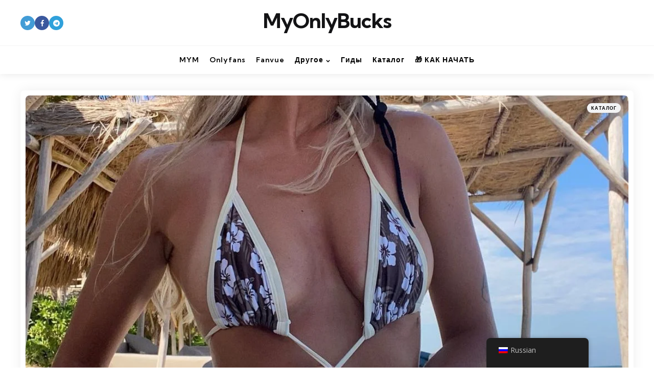

--- FILE ---
content_type: text/html; charset=UTF-8
request_url: https://myonlybucks.com/ru/pauline-tantot/
body_size: 43755
content:
<!DOCTYPE html>
<html dir="ltr" lang="ru-RU" prefix="og: https://ogp.me/ns#">
<head>
<meta charset="UTF-8">
<meta name="viewport" content="width=device-width, initial-scale=1.0">
<link rel="profile" href="https://gmpg.org/xfn/11">

<title>Pauline Tantot : Leaks, Age &amp; Biographie (2026)</title><link rel="preload" href="https://myonlybucks.com/wp-content/uploads/2022/08/cropped-1f4b8.png" as="image" fetchpriority="high" /><style id="perfmatters-used-css">.sc_card{box-shadow:0 2px 2px 0 rgba(0,0,0,.16),0 0 0 1px rgba(0,0,0,.08);border-radius:4px;background:#fff;margin:2em auto;width:100%;overflow:hidden;padding:1em;box-sizing:border-box;}.sc_card h1,.sc_card h2,.sc_card h3,.sc_card h4,.sc_card h5,.sc_card h6{font-size:1em;line-height:1.2em;margin:0 0 1em;font-weight:700;}.sc_card p{font-size:1em;}.sc_card p:last-child{margin-bottom:0;}.sc_card p:empty{display:none;margin-bottom:0;}.sc_card img{margin-bottom:1em;}@media (max-width: 468px){.sc_card p{padding:0 1em 1em;}}@-webkit-keyframes pulsate{0%{transform:scale(.1);opacity:0;}50%{opacity:1;}100%{transform:scale(1.2);opacity:0;}}@keyframes pulsate{0%{transform:scale(.1);opacity:0;}50%{opacity:1;}100%{transform:scale(1.2);opacity:0;}}@-moz-keyframes pulsate{0%{transform:scale(.1);opacity:0;}50%{opacity:1;}100%{transform:scale(1.2);opacity:0;}}@-o-keyframes pulsate{0%{transform:scale(.1);opacity:0;}50%{opacity:1;}100%{transform:scale(1.2);opacity:0;}}@-ms-keyframes pulsate{0%{transform:scale(.1);opacity:0;}50%{opacity:1;}100%{transform:scale(1.2);opacity:0;}}:where(.wp-block-button__link){border-radius:9999px;box-shadow:none;padding:calc(.667em + 2px) calc(1.333em + 2px);text-decoration:none;}:root :where(.wp-block-button .wp-block-button__link.is-style-outline),:root :where(.wp-block-button.is-style-outline>.wp-block-button__link){border:2px solid;padding:.667em 1.333em;}:root :where(.wp-block-button .wp-block-button__link.is-style-outline:not(.has-text-color)),:root :where(.wp-block-button.is-style-outline>.wp-block-button__link:not(.has-text-color)){color:currentColor;}:root :where(.wp-block-button .wp-block-button__link.is-style-outline:not(.has-background)),:root :where(.wp-block-button.is-style-outline>.wp-block-button__link:not(.has-background)){background-color:initial;background-image:none;}:where(.wp-block-columns){margin-bottom:1.75em;}:where(.wp-block-columns.has-background){padding:1.25em 2.375em;}:where(.wp-block-post-comments input[type=submit]){border:none;}:where(.wp-block-cover-image:not(.has-text-color)),:where(.wp-block-cover:not(.has-text-color)){color:#fff;}:where(.wp-block-cover-image.is-light:not(.has-text-color)),:where(.wp-block-cover.is-light:not(.has-text-color)){color:#000;}:root :where(.wp-block-cover h1:not(.has-text-color)),:root :where(.wp-block-cover h2:not(.has-text-color)),:root :where(.wp-block-cover h3:not(.has-text-color)),:root :where(.wp-block-cover h4:not(.has-text-color)),:root :where(.wp-block-cover h5:not(.has-text-color)),:root :where(.wp-block-cover h6:not(.has-text-color)),:root :where(.wp-block-cover p:not(.has-text-color)){color:inherit;}:where(.wp-block-file){margin-bottom:1.5em;}:where(.wp-block-file__button){border-radius:2em;display:inline-block;padding:.5em 1em;}:where(.wp-block-file__button):is(a):active,:where(.wp-block-file__button):is(a):focus,:where(.wp-block-file__button):is(a):hover,:where(.wp-block-file__button):is(a):visited{box-shadow:none;color:#fff;opacity:.85;text-decoration:none;}:where(.wp-block-group.wp-block-group-is-layout-constrained){position:relative;}h1.has-background,h2.has-background,h3.has-background,h4.has-background,h5.has-background,h6.has-background{padding:1.25em 2.375em;}@keyframes show-content-image{0%{visibility:hidden;}99%{visibility:hidden;}to{visibility:visible;}}@keyframes turn-on-visibility{0%{opacity:0;}to{opacity:1;}}@keyframes turn-off-visibility{0%{opacity:1;visibility:visible;}99%{opacity:0;visibility:visible;}to{opacity:0;visibility:hidden;}}@keyframes lightbox-zoom-in{0%{transform:translate(calc(( -100vw + var(--wp--lightbox-scrollbar-width) ) / 2 + var(--wp--lightbox-initial-left-position)),calc(-50vh + var(--wp--lightbox-initial-top-position))) scale(var(--wp--lightbox-scale));}to{transform:translate(-50%,-50%) scale(1);}}@keyframes lightbox-zoom-out{0%{transform:translate(-50%,-50%) scale(1);visibility:visible;}99%{visibility:visible;}to{transform:translate(calc(( -100vw + var(--wp--lightbox-scrollbar-width) ) / 2 + var(--wp--lightbox-initial-left-position)),calc(-50vh + var(--wp--lightbox-initial-top-position))) scale(var(--wp--lightbox-scale));visibility:hidden;}}:where(.wp-block-latest-comments:not([style*=line-height] .wp-block-latest-comments__comment)){line-height:1.1;}:where(.wp-block-latest-comments:not([style*=line-height] .wp-block-latest-comments__comment-excerpt p)){line-height:1.8;}:root :where(.wp-block-latest-posts.is-grid){padding:0;}:root :where(.wp-block-latest-posts.wp-block-latest-posts__list){padding-left:0;}ol,ul{box-sizing:border-box;}:root :where(.wp-block-list.has-background){padding:1.25em 2.375em;}:where(.wp-block-navigation.has-background .wp-block-navigation-item a:not(.wp-element-button)),:where(.wp-block-navigation.has-background .wp-block-navigation-submenu a:not(.wp-element-button)){padding:.5em 1em;}:where(.wp-block-navigation .wp-block-navigation__submenu-container .wp-block-navigation-item a:not(.wp-element-button)),:where(.wp-block-navigation .wp-block-navigation__submenu-container .wp-block-navigation-submenu a:not(.wp-element-button)),:where(.wp-block-navigation .wp-block-navigation__submenu-container .wp-block-navigation-submenu button.wp-block-navigation-item__content),:where(.wp-block-navigation .wp-block-navigation__submenu-container .wp-block-pages-list__item button.wp-block-navigation-item__content){padding:.5em 1em;}@keyframes overlay-menu__fade-in-animation{0%{opacity:0;transform:translateY(.5em);}to{opacity:1;transform:translateY(0);}}:root :where(p.has-background){padding:1.25em 2.375em;}:where(p.has-text-color:not(.has-link-color)) a{color:inherit;}:where(.wp-block-post-comments-form) input:not([type=submit]),:where(.wp-block-post-comments-form) textarea{border:1px solid #949494;font-family:inherit;font-size:1em;}:where(.wp-block-post-comments-form) input:where(:not([type=submit]):not([type=checkbox])),:where(.wp-block-post-comments-form) textarea{padding:calc(.667em + 2px);}:where(.wp-block-post-excerpt){box-sizing:border-box;margin-bottom:var(--wp--style--block-gap);margin-top:var(--wp--style--block-gap);}:where(.wp-block-preformatted.has-background){padding:1.25em 2.375em;}:where(.wp-block-search__button){border:1px solid #ccc;padding:6px 10px;}:where(.wp-block-search__input){font-family:inherit;font-size:inherit;font-style:inherit;font-weight:inherit;letter-spacing:inherit;line-height:inherit;text-transform:inherit;}:where(.wp-block-search__button-inside .wp-block-search__inside-wrapper){border:1px solid #949494;box-sizing:border-box;padding:4px;}:where(.wp-block-search__button-inside .wp-block-search__inside-wrapper) :where(.wp-block-search__button){padding:4px 8px;}:root :where(.wp-block-separator.is-style-dots){height:auto;line-height:1;text-align:center;}:root :where(.wp-block-separator.is-style-dots):before{color:currentColor;content:"···";font-family:serif;font-size:1.5em;letter-spacing:2em;padding-left:2em;}:root :where(.wp-block-site-logo.is-style-rounded){border-radius:9999px;}:root :where(.wp-block-social-links .wp-social-link a){padding:.25em;}:root :where(.wp-block-social-links.is-style-logos-only .wp-social-link a){padding:0;}:root :where(.wp-block-social-links.is-style-pill-shape .wp-social-link a){padding-left:.6666666667em;padding-right:.6666666667em;}:root :where(.wp-block-tag-cloud.is-style-outline){display:flex;flex-wrap:wrap;gap:1ch;}:root :where(.wp-block-tag-cloud.is-style-outline a){border:1px solid;font-size:unset !important;margin-right:0;padding:1ch 2ch;text-decoration:none !important;}:root :where(.wp-block-table-of-contents){box-sizing:border-box;}:where(.wp-block-term-description){box-sizing:border-box;margin-bottom:var(--wp--style--block-gap);margin-top:var(--wp--style--block-gap);}:where(pre.wp-block-verse){font-family:inherit;}.editor-styles-wrapper,.entry-content{counter-reset:footnotes;}a[data-fn].fn{counter-increment:footnotes;display:inline-flex;font-size:smaller;text-decoration:none;text-indent:-9999999px;vertical-align:super;}a[data-fn].fn:after{content:"[" counter(footnotes) "]";float:left;text-indent:0;}:root{--wp--preset--font-size--normal:16px;--wp--preset--font-size--huge:42px;}.aligncenter{clear:both;}.screen-reader-text{border:0;clip-path:inset(50%);height:1px;margin:-1px;overflow:hidden;padding:0;position:absolute;width:1px;word-wrap:normal !important;}.screen-reader-text:focus{background-color:#ddd;clip-path:none;color:#444;display:block;font-size:1em;height:auto;left:5px;line-height:normal;padding:15px 23px 14px;text-decoration:none;top:5px;width:auto;z-index:100000;}html :where(.has-border-color){border-style:solid;}html :where([style*=border-top-color]){border-top-style:solid;}html :where([style*=border-right-color]){border-right-style:solid;}html :where([style*=border-bottom-color]){border-bottom-style:solid;}html :where([style*=border-left-color]){border-left-style:solid;}html :where([style*=border-width]){border-style:solid;}html :where([style*=border-top-width]){border-top-style:solid;}html :where([style*=border-right-width]){border-right-style:solid;}html :where([style*=border-bottom-width]){border-bottom-style:solid;}html :where([style*=border-left-width]){border-left-style:solid;}html :where(img[class*=wp-image-]){height:auto;max-width:100%;}:where(figure){margin:0 0 1em;}html :where(.is-position-sticky){--wp-admin--admin-bar--position-offset:var(--wp-admin--admin-bar--height,0px);}@media screen and (max-width:600px){html :where(.is-position-sticky){--wp-admin--admin-bar--position-offset:0px;}}@keyframes spin{from{transform:rotate(0deg);}to{transform:rotate(360deg);}}@keyframes blink{from{opacity:0;}50%{opacity:1;}to{opacity:0;}}@font-face{font-family:"fontello";src:url("https://myonlybucks.com/wp-content/plugins/tfm-theme-boost/tfm-social-plugin/css/fontello/css/../font/fontello.eot?16319087");src:url("https://myonlybucks.com/wp-content/plugins/tfm-theme-boost/tfm-social-plugin/css/fontello/css/../font/fontello.eot?16319087#iefix") format("embedded-opentype"),url("https://myonlybucks.com/wp-content/plugins/tfm-theme-boost/tfm-social-plugin/css/fontello/css/../font/fontello.woff2?16319087") format("woff2"),url("https://myonlybucks.com/wp-content/plugins/tfm-theme-boost/tfm-social-plugin/css/fontello/css/../font/fontello.woff?16319087") format("woff"),url("https://myonlybucks.com/wp-content/plugins/tfm-theme-boost/tfm-social-plugin/css/fontello/css/../font/fontello.ttf?16319087") format("truetype"),url("https://myonlybucks.com/wp-content/plugins/tfm-theme-boost/tfm-social-plugin/css/fontello/css/../font/fontello.svg?16319087#fontello") format("svg");font-weight:normal;font-style:normal;}[class^="icon-"]:before,[class*=" icon-"]:before{font-family:"fontello";font-style:normal;font-weight:normal;speak:never;display:inline-block;text-decoration:inherit;width:1em;margin-right:.2em;text-align:center;font-variant:normal;text-transform:none;line-height:1em;margin-left:.2em;-webkit-font-smoothing:antialiased;-moz-osx-font-smoothing:grayscale;}.icon-twitter:before{content:"";}.icon-facebook:before{content:"";}.icon-whatsapp:before{content:"";}.icon-telegram:before{content:"";}:root{--white:#fff;--black:#000;--very-dark-grey:#131315;--dark-grey:#44464b;--medium-grey:#94979e;--light-grey:#cfd0d2;--very-light-grey:#f2f2f3;--off-white:#f7f8fa;}.tfm-share-wrapper .share-text{margin-left:0;margin-top:0;font-size:.875rem;color:var(--medium-grey);width:100%;text-transform:none;}.tfm-social-icons{margin:0;padding:0;display:flex;flex-wrap:wrap;list-style:none;text-transform:capitalize;gap:.5rem;}.tfm-social-icons .tfm-social-icon{display:flex;font-size:.875rem;border:0;font-family:var(--title-font,sans-serif);font-weight:600;line-height:1;margin:0;}.tfm-social-icons li.tfm-social-icon a{display:flex;justify-content:center;align-items:center;width:34px;height:34px;transition:all .2s ease;border-radius:var(--tfm-social-icon-border-radius,0);color:var(--very-dark-grey);padding:0;text-decoration:none;}.tfm-social-icons.has-round-icons li.tfm-social-icon a{border-radius:100%;}.tfm-social-icons:not(.icon-background):not(.icon-border):not(.has-text) li a{width:auto;height:auto;padding:4px;}.tfm-social-icons:not(.icon-background) li:first-child:not(.share-text) a,.tfm-social-icons:not(.icon-background):not(.icon-border) .share-text + li a{padding-left:0;}.tfm-social-icons li.tfm-social-icon a:hover{color:var(--dark-grey);}.wrap > .tfm-share-wrapper[class*="side"]{position:absolute;padding-top:calc(var(--post-margin) * 2);padding-bottom:calc(var(--post-margin) * 2);height:100%;top:0;z-index:10;}.wrap > .tfm-share-wrapper[class*="side"] .tfm-share{position:sticky;position:-webkit-sticky;top:0;}.wrap > .tfm-share-wrapper[class*="side"] .tfm-share .tfm-social-icons{flex-direction:column;gap:0;}.wrap > .tfm-share-wrapper[class*="side"] .tfm-social-icons .tfm-social-icon{margin:0;}.wrap > .tfm-share-wrapper[class*="side"] .tfm-social-icons li.tfm-social-icon a{border-radius:0;width:50px;height:65px;padding:0;}.wrap > .tfm-share-wrapper[class*="side"] .tfm-social-icons li.tfm-social-icon a:hover,.wrap > .tfm-share-wrapper[class*="side"] .tfm-social-icons li.tfm-social-icon a:focus{width:60px;}.wrap > .tfm-share-wrapper[class*="side"] .tfm-social-name{display:none;}.wrap > .tfm-share-wrapper[class*="side"] .share-text{display:none;}.wrap > .tfm-share-wrapper[class*="side"] .tfm-social-icons:not(.icon-background) li a{border-left:0;}.wrap > .tfm-share-wrapper[class*="side"] .tfm-social-icons:not(.icon-background) li:not(:first-child){margin-top:-1px;}.hentry-footer .tfm-share-wrapper.side,.hentry-footer .tfm-share-wrapper.top,.wrap > .tfm-share-wrapper.bottom,.wrap > .tfm-share-wrapper.top,.wrap > .tfm-share-wrapper.top-bottom,.entry-header > .tfm-share-wrapper.side-bottom,.entry-header > .tfm-share-wrapper.side,.entry-header > .tfm-share-wrapper.bottom{display:none;}.header-social .tfm-social-icons{gap:.3125rem;}.header-social .tfm-social-icons .tfm-social-icon,.footer-social .tfm-social-icons .tfm-social-icon{margin:0;}.header-social .tfm-social-icons li.tfm-social-icon a{padding-right:0;font-size:13px;width:28px;height:28px;display:flex;align-items:center;justify-content:center;}.tfm-social-icons.brand li.tfm-social-icon.twitter a,.tfm-social-menu .tfm-twitter.menu-item a::before{color:#429cd6;}.tfm-social-icons.brand li.tfm-social-icon.facebook a,.tfm-social-menu .tfm-facebook.menu-item a::before{color:#3a589e;}.tfm-social-icons.brand li.tfm-social-icon.whatsapp a,.tfm-social-menu .tfm-whatsapp.menu-item a::before{color:#2cb742;}.tfm-social-icons.brand li.tfm-social-icon.telegram a,.tfm-social-menu .tfm-telegram.menu-item a::before{color:#30a1db;}.tfm-social-icons.icon-background li.tfm-social-icon a{background:var(--tfm-social-icon-background,var(--very-light-grey));}.tfm-social-icons.icon-background.brand li.tfm-social-icon a{color:var(--white);}.tfm-social-icons.brand.icon-background li.tfm-social-icon.twitter a,.tfm-social-menu .tfm-twitter.menu-item a::before{background:#429cd6;}.tfm-social-icons.brand.icon-background li.tfm-social-icon.facebook a,.tfm-social-menu .tfm-facebook.menu-item a::before{background:#3a589e;}.tfm-social-icons.brand.icon-background li.tfm-social-icon.whatsapp a,.tfm-social-menu .tfm-whatsapp.menu-item a::before{background:#2cb742;}.tfm-social-icons.brand.icon-background li.tfm-social-icon.telegram a,.tfm-social-menu .tfm-telegram.menu-item a::before{background:#30a1db;}@media (min-width: 1060px){.tfm-social-icon.mobile-only{display:none !important;}}@media (max-width: 1060px){.mobile-only.tfm-social-icon{display:flex !important;}}.trp-language-switcher-container.trp-floater-ls-names.trp-bottom-right.trp-color-dark{min-width:200px;}#trp-floater-ls-current-language .trp-floater-ls-disabled-language.trp-ls-disabled-language{margin-top:6px;}#trp-floater-ls-language-list .trp-language-wrap.trp-floater-ls-disabled-language.trp-ls-disabled-language:hover{padding:0px;width:auto;}#trp-floater-ls{position:fixed;z-index:9999999;bottom:0;display:block;overflow:hidden;height:58px;text-align:center;box-shadow:0px 0px 8px rgba(0,0,0,.25);}.trp-floater-ls-disabled-language.trp-ls-disabled-language{width:auto;}#trp-floater-ls:hover{position:fixed;z-index:9999999;bottom:0;display:block;height:auto;border-radius:8px 8px 0px 0px;box-shadow:0px 0px 8px rgba(0,0,0,.25);}#trp-floater-ls.trp-color-dark{background:#1e1e1e;box-shadow:0 0 8px rgba(0,0,0,.25);border-radius:8px 8px 0 0;}#trp-floater-ls.trp-bottom-right{top:auto;bottom:0;right:10%;}@media screen and (max-width: 1000px){#trp-floater-ls-language-list{display:flex;flex-direction:column;}.trp-language-switcher-container.trp-floater-ls-names.trp-bottom-right.trp-color-dark{right:10%;min-width:105px;}}@media screen and (max-width: 500px){#trp-floater-ls-language-list{display:flex;flex-direction:column;}#trp-floater-ls:hover .trp-language-wrap a.trp-floater-ls-disabled-language{margin-top:0;}.trp-floater-ls-disabled-language{margin-top:0 !important;padding-top:16px !important;}.trp-language-switcher-container.trp-floater-ls-names.trp-bottom-right.trp-color-dark{right:10%;min-width:105px;}}#trp-floater-ls-language-list{display:none;}#trp-floater-ls .trp-language-wrap.trp-language-wrap-bottom{padding:11px;}#trp-floater-ls:focus #trp-floater-ls-current-language,#trp-floater-ls:hover #trp-floater-ls-current-language{display:none;}#trp-floater-ls:focus #trp-floater-ls-language-list,#trp-floater-ls:hover #trp-floater-ls-language-list{display:block;}#trp-floater-ls-current-language a{display:block;padding:10px 12px 10px 12px;font-size:90%;}.trp-language-wrap a{display:block;padding:10px 12px 10px 12px;font-size:90%;}#trp-floater-ls-current-language .trp-floater-ls-disabled-language.trp-ls-disabled-language{display:block;padding:10px 24px 10px 24px;font-size:90%;}#trp-floater-ls-current-language,#trp-floater-ls-language-list{text-align:left;}#trp-floater-ls-current-language.trp-with-flags,#trp-floater-ls-language-list.trp-with-flags{text-align:left;}#trp-floater-ls-current-language{display:block;width:100%;height:100%;}.trp-language-switcher-container.trp-floater-ls-names.trp-bottom-right .trp-language-wrap,.trp-language-switcher-container.trp-floater-ls-names.trp-bottom-left .trp-language-wrap{padding:12px 12px 6px 12px !important;}#trp-floater-ls div:not(#trp-floater-poweredby) > a{display:flex !important;flex-direction:row;flex-wrap:wrap;align-items:center;}.trp-color-dark #trp-floater-ls-current-language a,.trp-color-dark #trp-floater-ls-language-list a{color:#bdbdbd;}.trp-color-dark #trp-floater-ls-current-language a,.trp-color-dark #trp-floater-ls-language-list a,.trp-color-light #trp-floater-ls-current-language a,.trp-color-light #trp-floater-ls-language-list a,.trp-with-flags.trp-color-dark #trp-floater-ls-current-language a,.trp-color-dark #trp-floater-ls-language-list a,.trp-with-flags.trp-color-light #trp-floater-ls-current-language a,.trp-color-light #trp-floater-ls-language-list a,.trp-color-light #trp-floater-ls-current-language a,.trp-color-dark #trp-floater-ls-language-list a{display:block;width:auto;overflow:hidden;text-overflow:ellipsis;white-space:nowrap;}.trp-color-dark #trp-floater-ls-language-list .trp-language-wrap a:hover{color:#fff;background:#4f4f4f;border-radius:2px;}.trp-floater-ls-disabled-language{margin-top:6px;}#trp-floater-ls .trp-floater-ls-disabled-language{pointer-events:none;cursor:default;}#trp-floater-ls .trp-with-flags .trp-flag-image{margin-right:5px;vertical-align:middle;height:auto;max-width:100%;display:inline;padding:0;}.trp-flag-image:dir(rtl){margin-left:5px;}#trp-floater-ls a{text-decoration:none;}#trp-floater-ls-language-list{max-height:300px;overflow-y:auto;}#ez-toc-container{background:#f9f9f9;border:1px solid #aaa;border-radius:4px;-webkit-box-shadow:0 1px 1px rgba(0,0,0,.05);box-shadow:0 1px 1px rgba(0,0,0,.05);display:table;margin-bottom:1em;padding:10px 20px 10px 10px;position:relative;width:auto;}#ez-toc-container.ez-toc-transparent{background:none;}#ez-toc-container ul ul,.ez-toc div.ez-toc-widget-container ul ul{margin-left:1.5em;}#ez-toc-container li,#ez-toc-container ul{padding:0;}#ez-toc-container li,#ez-toc-container ul,#ez-toc-container ul li,div.ez-toc-widget-container,div.ez-toc-widget-container li{background:0 0;list-style:none;line-height:1.6;margin:0;overflow:hidden;z-index:1;}#ez-toc-container .ez-toc-title{text-align:left;line-height:1.45;margin:0;padding:0;}.ez-toc-title-container{display:table;width:100%;}.ez-toc-title,.ez-toc-title-toggle{display:inline;text-align:left;vertical-align:middle;}.ez-toc-btn,.ez-toc-glyphicon{display:inline-block;font-weight:400;}#ez-toc-container div.ez-toc-title-container+ul.ez-toc-list{margin-top:1em;}#ez-toc-container a{color:#444;box-shadow:none;text-decoration:none;text-shadow:none;display:inline-flex;align-items:stretch;flex-wrap:nowrap;}#ez-toc-container a:visited{color:#9f9f9f;}#ez-toc-container a:hover{text-decoration:underline;}#ez-toc-container a.ez-toc-toggle{display:flex;align-items:center;}.ez-toc-btn{padding:6px 12px;margin-bottom:0;font-size:14px;line-height:1.428571429;text-align:center;white-space:nowrap;vertical-align:middle;cursor:pointer;background-image:none;border:1px solid transparent;border-radius:4px;-webkit-user-select:none;-moz-user-select:none;-ms-user-select:none;-o-user-select:none;user-select:none;}.ez-toc-btn:focus{outline:#333 dotted thin;outline:-webkit-focus-ring-color auto 5px;outline-offset:-2px;}.ez-toc-btn:focus,.ez-toc-btn:hover{color:#333;text-decoration:none;}.ez-toc-btn.active,.ez-toc-btn:active{background-image:none;outline:0;-webkit-box-shadow:inset 0 3px 5px rgba(0,0,0,.125);box-shadow:inset 0 3px 5px rgba(0,0,0,.125);}.ez-toc-btn-default{color:#333;background-color:#fff;-webkit-box-shadow:inset 0 1px 0 rgba(255,255,255,.15),0 1px 1px rgba(0,0,0,.075);box-shadow:inset 0 1px 0 rgba(255,255,255,.15),0 1px 1px rgba(0,0,0,.075);text-shadow:0 1px 0 #fff;background-image:-webkit-gradient(linear,left 0,left 100%,from(#fff),to(#e0e0e0));background-image:-webkit-linear-gradient(top,#fff 0,#e0e0e0 100%);background-image:-moz-linear-gradient(top,#fff 0,#e0e0e0 100%);background-image:linear-gradient(to bottom,#fff 0,#e0e0e0 100%);background-repeat:repeat-x;border-color:#ccc;}.ez-toc-btn-default.active,.ez-toc-btn-default:active,.ez-toc-btn-default:focus,.ez-toc-btn-default:hover{color:#333;background-color:#ebebeb;border-color:#adadad;}.ez-toc-btn-default.active,.ez-toc-btn-default:active{background-image:none;background-color:#e0e0e0;border-color:#dbdbdb;}.ez-toc-btn-sm,.ez-toc-btn-xs{padding:5px 10px;font-size:12px;line-height:1.5;border-radius:3px;}.ez-toc-btn-xs{padding:1px 5px;}.ez-toc-btn-default:active{-webkit-box-shadow:inset 0 3px 5px rgba(0,0,0,.125);box-shadow:inset 0 3px 5px rgba(0,0,0,.125);}.btn.active,.ez-toc-btn:active{background-image:none;}.ez-toc-btn-default:focus,.ez-toc-btn-default:hover{background-color:#e0e0e0;background-position:0 -15px;}.ez-toc-pull-right{float:right !important;margin-left:10px;}#ez-toc-container input,.ez-toc-toggle #item{position:absolute;left:-999em;}#ez-toc-container input[type=checkbox]:checked+nav,#ez-toc-widget-container input[type=checkbox]:checked+nav{opacity:0;max-height:0;border:none;display:none;}#ez-toc-container .ez-toc-js-icon-con,#ez-toc-container label{position:relative;cursor:pointer;display:initial;}#ez-toc-container .ez-toc-js-icon-con,#ez-toc-container .ez-toc-toggle label,.ez-toc-cssicon{float:right;position:relative;font-size:16px;padding:0;border:1px solid #999191;border-radius:5px;cursor:pointer;left:10px;width:35px;}div#ez-toc-container .ez-toc-title{display:initial;}#ez-toc-container a.ez-toc-toggle{color:#444;background:inherit;border:inherit;}#ez-toc-container .eztoc-toggle-hide-by-default,.eztoc-hide,label.cssiconcheckbox{display:none;}.ez-toc-icon-toggle-span{display:flex;align-items:center;width:35px;height:30px;justify-content:center;direction:ltr;}html{line-height:1.15;-webkit-text-size-adjust:100%;}body{margin:0;}main{display:block;}h1{font-size:2em;margin:.67em 0;}a{background-color:transparent;}b,strong{font-weight:bolder;}small{font-size:80%;}img{border-style:none;}button,input,optgroup,select,textarea{font-family:inherit;font-size:100%;line-height:1.15;margin:0;}button,input{overflow:visible;}button,select{text-transform:none;}button,[type="button"],[type="reset"],[type="submit"]{-webkit-appearance:button;}button::-moz-focus-inner,[type="button"]::-moz-focus-inner,[type="reset"]::-moz-focus-inner,[type="submit"]::-moz-focus-inner{border-style:none;padding:0;}button:-moz-focusring,[type="button"]:-moz-focusring,[type="reset"]:-moz-focusring,[type="submit"]:-moz-focusring{outline:1px dotted ButtonText;}textarea{overflow:auto;}[type="checkbox"],[type="radio"]{box-sizing:border-box;padding:0;}[type="number"]::-webkit-inner-spin-button,[type="number"]::-webkit-outer-spin-button{height:auto;}[type="search"]{-webkit-appearance:textfield;outline-offset:-2px;}[type="search"]::-webkit-search-decoration{-webkit-appearance:none;}::-webkit-file-upload-button{-webkit-appearance:button;font:inherit;}template{display:none;}[hidden]{display:none;}@font-face{font-family:"fontello";src:url("https://myonlybucks.com/wp-content/themes/zosia/css/fontello/css/../font/fontello.eot?79938472");src:url("https://myonlybucks.com/wp-content/themes/zosia/css/fontello/css/../font/fontello.eot?79938472#iefix") format("embedded-opentype"),url("https://myonlybucks.com/wp-content/themes/zosia/css/fontello/css/../font/fontello.woff2?79938472") format("woff2"),url("https://myonlybucks.com/wp-content/themes/zosia/css/fontello/css/../font/fontello.woff?79938472") format("woff"),url("https://myonlybucks.com/wp-content/themes/zosia/css/fontello/css/../font/fontello.ttf?79938472") format("truetype"),url("https://myonlybucks.com/wp-content/themes/zosia/css/fontello/css/../font/fontello.svg?79938472#fontello") format("svg");font-weight:normal;font-style:normal;}[class^="icon-"]:before,[class*=" icon-"]:before{font-family:"fontello";font-style:normal;font-weight:normal;speak:never;display:inline-block;text-decoration:inherit;width:1em;margin-right:.2em;text-align:center;font-variant:normal;text-transform:none;line-height:1em;margin-left:.2em;-webkit-font-smoothing:antialiased;-moz-osx-font-smoothing:grayscale;}.icon-cancel:before{content:"";}.icon-up-open:before{content:"";}.icon-tfm-menu-2:before{content:"";}.icon-tfm-search:before{content:"";}.icon-twitter:before{content:"";}.icon-facebook:before{content:"";}.icon-whatsapp:before{content:"";}.icon-telegram:before{content:"";}:root{--white:#fff;--black:#000;--very-dark-grey:#131315;--dark-grey:#44464b;--medium-grey:#94979e;--light-grey:#cfd0d2;--very-light-grey:#f2f2f3;--off-white:#f7f8fa;--site-width:1200px;--site-max-width:calc(var(--site-width) + ( var(--post-margin) * 2 ));--mobile-site-max-width:calc(var(--content-max-width) + ( var(--post-margin) * 2 ));--body-background:#fff;--body-font-color:var(--very-dark-grey);--body-font-size:1rem;--h1-font-size:3.2rem;--h2-font-size:2.25rem;--h3-font-size:1.875rem;--h4-font-size:1.5rem;--h5-font-size:1.25rem;--h6-font-size:1.1rem;--heading-font-weight:700;--header-background:var(--body-background);--header-width:var(--site-max-width);--custom-logo-width:auto;--footer-background:none;--sidebar-width:calc(300px + ( var(--post-margin) * 2 ));--toggle-sidebar-background:#fff;--toggle-sidebar-border-color:var(--very-light-grey);--toggle-sidebar-logo-color:var(--logo-color);--toggle-sidebar-link-color:inherit;--post-margin:1.5625rem;--post-inner-elements-margin:2rem;--post-thumbnail-border-radius:0;--cols-4-small-desktop-flex-basis:calc(100% / 3 - ( var(--post-margin) * 2 ));--cols-5-small-desktop-flex-basis:calc(100% / 4 - ( var(--cols-5-post-margin) * 2 ));--cols-6-small-desktop-flex-basis:calc(100% / 4 - ( var(--cols-5-post-margin) * 2 ));--cols-7-small-desktop-flex-basis:calc(100% / 4 - ( var(--cols-5-post-margin) * 2 ));--cols-5-post-margin:calc(var(--post-margin) / 1.5);--cols-6-post-margin:calc(var(--post-margin) / 1.5);--cols-7-post-margin:calc(var(--post-margin) / 1.5);--cols-6-breakpoint-flex-basis:calc(100% / 5 - ( var(--cols-5-post-margin) * 2 ));--cols-7-breakpoint-flex-basis:calc(100% / 6 - ( var(--cols-6-post-margin) * 2 ));--cover-global-color:#fff;--cover-brightness-filter:75%;--cover-overlay-gradient:linear-gradient(to top,rgba(0,0,0,.9),rgba(0,0,0,0));--link-color:var(--secondary-theme-color);--link-hover-color:var(--secondary-theme-color);--link-text-decoration:underline solid var(--link-color) 2px;--link-hover-text-decoration:underline solid var(--link-hover-color) 2px;--content-width:calc(100% - ( var(--post-margin) * 2 ));--content-max-width:46rem;--mobile-content-width:calc(var(--content-max-width) + ( var(--post-margin) * 2 ));--thumbnail-hero-padding:40%;--thumbnail-wide-padding:56.25%;--thumbnail-landscape-padding:66.75%;--thumbnail-square-padding:100%;--thumbnail-portrait-padding:149.88%;--single-body-background:var(--body-background);--single-entry-font-size:1.1875rem;--global-elements-margin:1.5625rem;--global-elements-border-radius:0;--button-background:var(--primary-theme-color);--button-color:var(--white);--button-border-radius:0;--input-border-radius:25px;--button-padding:1rem 1.5rem;--button-font:var(--body-font);--button-font-size:13px;--default-content-margin:1.5rem;--heading-margin:1.5rem 0;--post-grid-entry-header-flex-gap:1rem;}html{font-size:100%;}body{direction:ltr;background:var(--body-background);color:var(--body-font-color);font-family:var(--body-font,-apple-system,BlinkMacSystemFont,"Helvetica Neue",Helvetica,sans-serif);font-size:var(--body-font-size);font-weight:400;letter-spacing:var(--body-letter-spacing);text-align:left;overflow-x:hidden;}*{box-sizing:border-box;}a,path{transition:all .2s linear;}.screen-reader-text{border:0;clip:rect(1px,1px,1px,1px);-webkit-clip-path:inset(50%);clip-path:inset(50%);height:1px;margin:-1px;overflow:hidden;padding:0;position:absolute !important;width:1px;word-wrap:normal !important;word-break:normal;}.screen-reader-text:focus{background-color:var(--very-light-grey);border-radius:3px;box-shadow:0 0 2px 2px rgba(0,0,0,.6);clip:auto !important;-webkit-clip-path:none;clip-path:none;color:#21759b;display:block;font-size:.875rem;font-weight:700;height:auto;right:5px;line-height:normal;padding:15px 23px 14px;text-decoration:none;top:5px;width:auto;z-index:100000;}main{display:block;flex-basis:100%;margin-top:var(--global-elements-margin);margin-bottom:calc(var(--global-elements-margin) * 2);}h1,h2,h3,h4,h5,h6,.faux-heading{font-feature-settings:"lnum";font-variant-numeric:lining-nums;font-weight:var(--heading-font-weight,700);letter-spacing:var(--heading-letter-spacing,-.0625rem);line-height:var(--heading-line-heght,1.25);margin:var(--heading-margin);word-wrap:break-word;overflow-wrap:break-word;word-break:break-all;word-break:break-word;font-family:var(--title-font,-apple-system,BlinkMacSystemFont,"Helvetica Neue",Helvetica,sans-serif);}h1,.heading-size-1,.faux-heading{font-size:var(--h1-font-size);font-weight:var(--h1-font-weight,700);line-height:var(--h1-line-height,1.138888889);}h2,.heading-size-2{font-size:var(--h2-font-size);}h3,.heading-size-3{font-size:var(--h3-font-size);}h4,.heading-size-4{font-size:var(--h4-font-size);letter-spacing:var(--h4-line-height,-.046875rem);}p{line-height:var(--default-line-height,1.5);margin:var(--paragraph-margin,0 0 1em 0);}em,i,q,dfn{font-style:italic;}em em,em i,i em,i i,cite em,cite i{font-weight:bolder;}small{font-size:.75em;}b,strong{font-weight:var(--strong-font-weight,700);}a{color:var(--link-color,var(--black));text-decoration:var(--link-text-decoration,none);transition:all .2s ease;outline:0;}a:hover,a:focus{text-decoration:var(--link-hover-text-decoration,none);color:var(--link-hover-color);}ul,ol{margin:var(--default-content-margin) 0 var(--default-content-margin) 3rem;}ul{list-style:disc;}ul ul,ol ul{list-style:circle;}ul ul ul{list-style:square;}li{line-height:1.5;margin:var(--list-item-margin,0 0 .5rem 1rem);}li > ul,li > ol{margin:var(--nested-list-margin,1rem 0 0 0rem);}blockquote{border-color:var(--blockquote-border-color,var(--primary-theme-color));border-style:solid;border-width:0 0 0 .4rem;color:inherit;font-size:1em;margin:calc(var(--default-content-margin) * 1.5) 0;padding:var(--blockquote-padding,.5rem 0 .5rem 2rem);}blockquote p:last-child{margin:0;}figure{display:block;margin:0;}iframe{display:block;max-width:100%;}svg,img,embed,object{display:block;height:auto;max-width:100%;}label{display:block;font-size:1rem;font-weight:400;font-weight:700;margin:0 0 .5rem 0;font-family:var(--title-font);}label.inline,input[type="checkbox"] + label{display:inline;font-weight:400;}input[type="checkbox"]{-webkit-appearance:none;-moz-appearance:none;position:relative;top:2px;display:inline-block;margin:0 .5rem 0 0;width:1rem;min-width:1rem;height:1rem;background:var(--white);border-radius:0;border-style:solid;border-width:1px;border-color:var(--light-grey);box-shadow:none;cursor:pointer;}input[type="checkbox"]:checked::before{content:url("data:image/svg+xml;utf8,%3Csvg%20xmlns%3D%27http%3A%2F%2Fwww.w3.org%2F2000%2Fsvg%27%20viewBox%3D%270%200%2020%2020%27%3E%3Cpath%20d%3D%27M14.83%204.89l1.34.94-5.81%208.38H9.02L5.78%209.67l1.34-1.25%202.57%202.4z%27%20fill%3D%27%23000000%27%2F%3E%3C%2Fsvg%3E");position:absolute;display:inline-block;margin:-.1875rem 0 0 -.25rem;height:1.3rem;width:1.3rem;}input,textarea,button,.button,.faux-button,.wp-block-button__link,.wp-block-file__button{font-family:var(--body-font,-apple-system,BlinkMacSystemFont,"Helvetica Neue",Helvetica,sans-serif);line-height:1;border-radius:var(--input-border-radius);}input,textarea{border-color:var(--light-grey);color:var(--black);}code,input[type="url"],input[type="email"],input[type="tel"]{direction:ltr;}input[type="text"],input[type="password"],input[type="email"],input[type="url"],input[type="date"],input[type="month"],input[type="time"],input[type="datetime"],input[type="datetime-local"],input[type="week"],input[type="number"],input[type="search"],input[type="tel"],input[type="color"],textarea{-webkit-appearance:none;-moz-appearance:none;background:var(--white);border-style:solid;border-width:1px;box-shadow:none;display:block;font-size:var(--input-font-size,.9375rem);letter-spacing:var(--input-letter-spacing,-.015em);margin:var(--global-elements-margin) 0;max-width:100%;padding:var(--input-padding,.875rem 1rem);width:100%;}textarea{height:12rem;line-height:1.5;width:100%;border-radius:0;}input::-webkit-input-placeholder{line-height:normal;}input:-ms-input-placeholder{line-height:normal;}input::-moz-placeholder{line-height:revert;}input[type="search"]::-webkit-search-decoration,input[type="search"]::-webkit-search-cancel-button,input[type="search"]::-webkit-search-results-button,input[type="search"]::-webkit-search-results-decoration{display:none;}button,.button,.faux-button,.wp-block-button__link,.wp-block-file .wp-block-file__button,input[type="button"],input[type="reset"],input[type="submit"]{-webkit-appearance:none;-moz-appearance:none;background:var(--button-background,var(--primary-theme-color));border:none;border-radius:var(--button-border-radius);color:var(--button-color,var(--white));font-family:var(--button-font);cursor:pointer;display:inline-block;letter-spacing:.0333em;letter-spacing:var(--button-letter-spacing,normal);line-height:1.25;margin:0;opacity:1;padding:var(--button-padding);text-align:center;text-decoration:none;transition:all .2s ease;text-transform:var(--button-text-transform,none);}button,.button,input[type="button"],input[type="reset"],input[type="submit"]{font-size:var(--button-font-size,.9375rem);font-weight:600;}button:focus,button:hover,.button:focus,.button:hover,.faux-button:focus,.faux-button:hover,.wp-block-button .wp-block-button__link:focus,.wp-block-button .wp-block-button__link:hover,.wp-block-file .wp-block-file__button:focus,.wp-block-file .wp-block-file__button:hover,input[type="button"]:focus,input[type="button"]:hover,input[type="reset"]:focus,input[type="reset"]:hover,input[type="submit"]:focus,input[type="submit"]:hover{text-decoration:none;background:var(--button-hover-background,var(--black));color:var(--button-hover-color,var(--white));}input[type="text"]:focus,input[type="email"]:focus,input[type="url"]:focus,input[type="password"]:focus,input[type="number"]:focus,input[type="tel"]:focus,input[type="range"]:focus,input[type="date"]:focus,input[type="month"]:focus,input[type="week"]:focus,input[type="time"]:focus,input[type="datetime"]:focus,input[type="datetime-local"]:focus,input[type="color"]:focus,textarea:focus{border-color:currentColor;}input[type="search"]:focus{outline:thin dotted;outline-offset:-4px;}table{border:1px solid var(--very-light-grey);border-collapse:collapse;border-spacing:0;empty-cells:show;margin:2rem 0;max-width:100%;overflow:hidden;width:100%;}th,td{border:1px solid var(--very-light-grey);line-height:1.4;margin:0;overflow:visible;padding:.75rem;}.wrap{margin:auto;position:relative;}.wrap-inner{max-width:var(--site-max-width);margin:auto;display:flex;flex-wrap:wrap;min-height:calc(100vh - 380px);}.content-area{width:100%;max-width:var(--site-max-width);margin-left:auto;margin-right:auto;}.toggle-sidebar{width:100%;max-width:var(--toggle-sidebar-max-width,380px);height:100%;overflow:auto;overflow-x:hidden;background:var(--toggle-sidebar-background);color:var(--toggle-sidebar-color);position:fixed;top:0;left:-460px;transition:all .4s ease;z-index:2000;box-shadow:var(--toggle-sidebar-box-shadow,0 5px 15px rgba(0,0,0,.1));}.toggle-sidebar > *,.toggle-sidebar .widget{margin:1.875rem;display:block;width:auto;max-width:100%;}.site-header{background:var(--header-background);box-shadow:var(--header-box-shadow,none);border-bottom:var(--header-border,0);color:var(--body-color);padding:var(--header-padding,1.25rem);padding-left:0;padding-right:0;text-align:center;display:flex;flex-wrap:wrap;flex-direction:column;align-items:center;width:100%;max-width:100%;margin:0 auto;position:relative;z-index:200;}.header-layout-wrapper{width:100%;max-width:var(--header-width);padding-left:var(--post-margin);padding-right:var(--post-margin);}.site-title{font-size:var(--logo-font-size,4.2rem);font-weight:var(--site-title-font-weight,var(--heading-font-weight,600));}.site-logo{text-align:center;margin:0;font-size:0;}.site-logo img{margin:auto;}@media screen and (-webkit-min-device-pixel-ratio: 0) and (min-resolution: 0.001dpcm){.site-logo img{image-rendering:-webkit-optimize-contrast;}}.site-logo a{display:inline-block;}.custom-logo{}.mobile-header{display:none;flex-wrap:wrap;justify-content:space-between;align-items:center;padding:calc(var(--global-elements-margin) / 2) var(--global-elements-margin);background:var(--header-background);width:100%;}.header-branding{display:flex;flex-wrap:wrap;justify-content:space-between;position:relative;margin-bottom:var(--global-elements-margin);}.header-section{display:flex;align-items:center;flex:1;}.header-left{justify-content:flex-start;}.header-left > *:not(:last-child){margin-right:1.25rem;}.header-right{justify-content:flex-end;}.header-right > *:not(:first-child){margin-left:1.25rem;}.site-header .search-form{display:flex;}.logo-branding{flex-direction:column;}.primary-menu-container{display:flex;flex-wrap:wrap;justify-content:space-between;flex-direction:row;align-items:center;position:relative;}.primary-menu-section{display:flex;flex:1;justify-content:center;}ul.primary-menu{display:flex;flex-wrap:wrap;justify-content:center;align-items:center;margin:0;padding:0;list-style:none;}.primary-menu li{font-size:inherit;position:relative;line-height:1.1;}.primary-menu > li{margin:0 .625rem;}.primary-menu a{color:inherit;color:var(--primary-menu-link-color);display:inline-block;text-decoration:none;word-break:normal;word-wrap:normal;cursor:pointer;padding:var(--primary-menu-link-padding,.3125rem 0);}.primary-menu a:hover,.primary-menu a:focus,.primary-menu .current_page_ancestor{color:var(--primary-menu-link-hover-color);}.primary-menu li.current-menu-item > a,.primary-menu li.current-menu-item > .link-icon-wrapper > a{color:var(--primary-menu-link-hover-color);}.primary-menu li.current-menu-item > a:hover,.primary-menu li.current-menu-item > .link-icon-wrapper > a:hover,.primary-menu li.current-menu-item > a:focus,.primary-menu li.current-menu-item > .link-icon-wrapper > a:focus{text-decoration:none;}.primary-menu ul{background:var(--primary-menu-submenu-background,var(--white));border-radius:var(--primary-menu-submenu-border-radius);border-top-left-radius:0;border-top-right-radius:0;color:var(--primary-menu-submenu-link-color,var(--white));opacity:0;visibility:hidden;padding:var(--primary-menu-submenu-padding,0 1rem 0 1rem);position:absolute;left:0;top:var(--primary-menu-submenu-top,calc(100% + 20px));transition:opacity .15s linear,transform .15s linear,right 0s .15s;transform:translateY(-.6rem);width:var(--primary-menu-submenu-width,220px);z-index:1;list-style:none;text-align:left;margin:0;box-shadow:var(--primary-menu-submenu-box-shadow,0 10px 10px rgba(0,0,0,.1));}.primary-menu li.menu-item-has-children:hover > ul,.primary-menu li.menu-item-has-children:focus > ul,.primary-menu li.menu-item-has-children.focus > ul{opacity:1;visibility:visible;transform:translateY(0);transition:opacity .15s linear,transform .15s linear;}.primary-menu ul::before,.primary-menu ul::after{content:"";display:block;position:absolute;bottom:100%;}.primary-menu ul::before{height:1.4rem;left:0;right:0;}.primary-menu ul li{margin:0;border-bottom:1px solid var(--primary-menu-submenu-border-color,var(--very-light-grey));}.primary-menu ul li:last-child{border:0;}.primary-menu ul a{background:transparent;border:none;color:inherit;color:var(--primary-menu-submenu-link-color,var(--black));display:block;padding:var(--primary-menu-submenu-link-padding,.75rem .5rem .75rem 0);transition:background-color .2s linear;transition:color .3s ease;width:100%;font-size:var(--primary-menu-submenu-font-size,14px);}.primary-menu ul a:hover,.primary-menu ul a:focus{color:var(--primary-menu-submenu-link-hover-color,var(--black));background:none;}.primary-menu ul li.menu-item-has-children > a .menu-label::after{content:"";font-size:.625rem;margin-left:.5rem;}.primary-menu ul ul{top:0rem;border-bottom-right-radius:var(--primary-menu-submenu-border-radius);border-bottom-left-radius:var(--primary-menu-submenu-border-radius);}.primary-menu ul li:not(:first-child) ul{border-top-left-radius:var(--primary-menu-submenu-border-radius);border-top-right-radius:var(--primary-menu-submenu-border-radius);}.primary-menu ul li.menu-item-has-children:hover > ul,.primary-menu ul li.menu-item-has-children:focus > ul,.primary-menu ul li.menu-item-has-children.focus > ul{left:calc(100% + 1rem);}.primary-menu ul ul::before{border-bottom-color:transparent;border-left-color:var(--primary-menu-submenu-background);bottom:auto;left:-1.6rem;top:2rem;}.primary-menu ul ul::before,.primary-menu ul ul::after{content:"";display:block;position:absolute;top:0;}.primary-menu ul ul::before{width:2rem;left:-2rem;right:0;height:100%;}.header-secondary > li,.header-third > li{margin:0 0 0 .625rem;}.header-secondary > li:first-child,.header-third > li:first-child{margin-left:0;}.header-left .primary-menu ul{margin:0;}.toggle-sidebar .close-menu{display:block;text-align:right;position:relative;font-size:.875rem;margin-left:auto;}.toggle-sidebar .close-menu span{cursor:pointer;}.primary-nav-sidebar{margin:0;padding:0;list-style:none;}.primary-nav-sidebar ul{margin:0;padding:0 0 0 .5rem;list-style:none;display:none;}.primary-nav-sidebar li{margin:0;padding:0;position:relative;line-height:normal;}.primary-nav-sidebar a{padding:.625rem 0;display:inline-block;margin:0;}.expand{width:37px;height:37px;position:absolute;bottom:auto;top:0;right:0;cursor:pointer;display:none;z-index:200;color:var(--toggle-sidebar-link-color,var(--black));}.primary-nav-sidebar .menu-item-has-children > .expand{display:block;}.expand::after{font-family:fontello;content:"";font-size:.875rem;position:absolute;top:8px;right:13px;}.expand.close::after{content:"";}.toggle-sidebar .site-title{font-size:var(--sidebar-logo-font-size);}.toggle-sidebar .site-title a{color:var(--toggle-sidebar-logo-color);}.toggle-sidebar .custom-logo{margin:0;max-width:var(--sidebar-logo-max-width);}.toggle-sidebar .site-logo.faux-heading{margin:.5rem 0;}.site-search{width:100%;height:100vh;position:fixed;top:0;left:0;z-index:2000;padding-top:calc(50vh - 100px);display:none;color:var(--very-dark-grey);}.site-search-wrapper{display:flex;flex-direction:column;align-items:center;margin:auto;}.site-search::before{content:"";background:var(--body-fade-background,var(--body-background));width:100vw;height:100vh;position:absolute;top:0;z-index:-1;opacity:.96;}.site-search .close-menu{text-align:left;margin-left:auto;position:absolute;top:-50px;right:0;}.site-search-wrapper > *{display:flex;width:var(--content-width);max-width:var(--content-max-width);}.site-search .search-form input{margin:0;border-top-right-radius:0;border-bottom-right-radius:0;border-right:0;}.site-search .search-submit{border-radius:var(--input-border-radius);border-top-left-radius:0;border-bottom-left-radius:0;background:var(--white);border:1px solid var(--light-grey);border-left:0;color:var(--medium-grey);}.section-header{width:100%;margin:var(--post-margin) auto 0 auto;max-width:var(--site-max-width);padding:0 var(--post-margin);}.section-header .page-title{margin-top:0;margin-bottom:0;}.post-grid:not(.masonry){display:flex;flex-wrap:wrap;}article.post,div.post,article.page,div.page,article.article,div.article{flex:0 1 calc(100% / 3 - ( var(--post-margin) * 2 ));margin:var(--post-margin);min-width:0;position:relative;}.cols-2 .post,.cols-2 .page,.cols-2 .article{flex-basis:calc(100% / 2 - ( var(--post-margin) * 2 ));}.cols-1 .post,.cols-1 .page,.cols-1 .article{flex-basis:100%;}.entry-wrapper{position:relative;}.post-inner > *,.entry-wrapper > *{margin-top:calc(var(--post-inner-elements-margin) / 1.5);width:100%;}.the-post > .article .entry-wrapper > *,.the-post > .article .entry-header > *{}.entry-header > *:last-child{margin-bottom:0;}.entry-wrapper{margin:0;}.post:not(.has-post-media) .entry-wrapper{margin-top:auto;}.thumbnail-wrapper{margin:0;}.post-thumbnail,.faux-thumbnail,.post-thumbnail.has-figcaption img{position:relative;border-radius:var(--post-thumbnail-border-radius);overflow:hidden;}.has-post-thumbnail:not(.thumbnail-uncropped) .post-thumbnail,.faux-thumbnail{height:0;}.thumbnail-wide .post-thumbnail{padding-bottom:var(--thumbnail-wide-padding);}.post-thumbnail img{width:100%;}.article:not(.thumbnail-uncropped) .post-thumbnail img{object-fit:cover;height:100%;position:absolute;}.post-grid[class*="list"] .article:not(.grid-style):not(.loop-sidebar).has-post-media .post-inner{display:flex;flex-direction:row;height:100%;padding:0;}.post-grid[class*="list"] .article:not(.grid-style).has-post-media:not(.cover) .post-inner > *{flex-basis:50%;flex-grow:1;margin:0;}.post-grid[class*="list"] .article:not(.grid-style).has-post-media:not(.cover) .thumbnail-wrapper{max-width:var(--list-post-thumbnail-max-width,50%);}.post-grid.cols-2.list .article:not(.grid-style).has-post-media:not(.cover) .post-inner > *,.post-grid.cols-3.list .article:not(.grid-style).has-post-media:not(.cover) .post-inner > *{max-width:calc(100% / 3);}.post-grid.cols-2.list .article:not(.grid-style).has-post-media:not(.cover) .entry-wrapper,.post-grid.cols-3.list .article:not(.grid-style).has-post-media:not(.cover) .entry-wrapper{max-width:100%;}.post-grid[class*="list"] .article:not(.grid-style) .post-thumbnail{height:100%;}.post-grid[class*="list"] .article:not(.grid-style).has-post-media .entry-wrapper{padding-left:var(--post-inner-elements-margin);}.entry-meta ul{margin:0;padding:0;list-style:none;display:flex;flex-wrap:wrap;flex-direction:row;align-items:center;position:relative;}.entry-meta li{margin:0 .3125rem 0 0;}.the-post .entry-content > *:last-child,.the-page .entry-content > *:last-child{margin-bottom:0;}.the-post article::after{content:"";display:table;clear:both;}.the-post > .article img:not(.avatar):not(.wp-post-image){border-radius:var(--image-embed-border-radius,0);}.single .after-content{display:flex;flex-direction:column;gap:calc(var(--global-elements-margin) * 2);}.the-post > .article.has-background + .after-content{margin-top:calc(var(--global-elements-margin) * 2);}.after-content > div{margin:0 auto;width:var(--content-width);max-width:var(--content-max-width);}.after-content > div:last-child{margin-bottom:0;}.author-bio{margin:var(--post-margin) auto;max-width:var(--content-max-width);}.comments-area{margin:var(--post-margin) auto;max-width:var(--content-max-width);width:var(--content-width);}.comment-list{list-style:none;padding:0;margin:0 0 var(--global-elements-margin) 0;}.comment,.trackback,.pingback,.bypostauthor{padding:var(--global-elements-margin) 0 0 0;margin:0;}.comment-list ul.children{list-style:none;margin:0;padding:0 0 0 2%;}.comment-meta{margin-bottom:var(--global-elements-margin);}.comment .avatar{max-width:44px;float:left;border-radius:50%;margin-right:1rem;}.comment-content > *:last-child{margin-bottom:0;}.reply{margin-top:1rem;}.hentry-footer{max-width:var(--content-max-width);width:var(--content-width);margin-left:auto;margin-right:auto;}.site-footer{background:var(--footer-background);color:var(--footer-color);}.site-footer-inner{max-width:var(--site-max-width);margin:auto;padding:calc(var(--global-elements-margin) * 2) var(--global-elements-margin);}.footer-nav{list-style:none;padding:0;margin:0;}.footer-nav li{margin:0;float:left;}.footer-bottom{display:flex;flex-direction:row;justify-content:space-between;align-items:center;padding:var(--global-elements-margin) 0;}.footer-columns{display:flex;flex-wrap:wrap;flex-direction:row;margin-bottom:var(--global-elements-margin);}.footer-column{flex-basis:calc(100% / 4 - ( var(--post-margin) * 2 ));margin-right:calc(var(--post-margin) * 2);flex-grow:1;}.footer-column:last-child{margin-right:0;}.footer-columns.cols-2 .footer-column:not(:last-child):not(.footer-menu){margin-right:calc(var(--post-margin) * 4);}.entry-content{width:100%;max-width:var(--site-width);margin-left:auto;margin-right:auto;font-size:var(--single-entry-font-size);}body:not(.has-sidebar) .single-content-wrapper .entry-content{width:100vw;max-width:100vw;margin-left:calc(-50vw + 50%);}.entry-content > *{margin-left:auto;margin-right:auto;}.entry-content > *:not(h2):not(h3):not(h4):not(h5):not(h6){margin-bottom:var(--default-content-margin);}.entry-content p img:not(.alignleft):not(.alignright){margin-bottom:1.8rem;margin-top:2rem;}body:not(.home):not(.blog) .entry-content > *:not(.alignwide):not(.alignfull):not(.alignleft):not(.alignright):not(.is-style-wide),.home.page .page .entry-content > *:not(.alignwide):not(.alignfull):not(.alignleft):not(.alignright):not(.is-style-wide){max-width:var(--content-max-width);width:var(--content-width);}.the-post > .post .entry-header,.the-post .entry-content.excerpt,.the-page > .page .entry-header,.the-page .entry-content.excerpt,.home.page .page .entry-header,.home.page .page .entry-content.excerpt{max-width:var(--single-default-header-max-width,var(--content-max-width));width:var(--single-default-header-width,var(--content-width));margin-left:auto;margin-right:auto;}@media (min-width: 1251px){.the-post > .post .entry-header,.the-post .entry-content.excerpt,.the-page > .page .entry-header,.the-page .entry-content.excerpt,.home.page .page .entry-header,.home.page .page .entry-content.excerpt{width:100%;}}.entry-content figure[style*="width"]:not(.tiled-gallery__item):not(.alignleft):not(.alignright),.wp-audio-shortcode{width:calc(var(--content-width) - ( var(--post-margin) * 2 )) !important;}@media (max-width: 540px){.entry-content figure[style*="width"]:not(.tiled-gallery__item):not(.alignleft):not(.alignright),.wp-audio-shortcode{width:calc(var(--content-width)) !important;}}.aligncenter,.aligncenter > *{clear:both;display:block;margin-left:auto;margin-right:auto;text-align:center;}.widget{margin:var(--post-margin) 0;display:inline-block;width:100%;}.widget-title,.widgettitle{margin-top:0;line-height:1.1;}.widget ul,.widget ol{list-style:none;margin:0;padding:0;width:100%;}.widget > ul > li,.widget > ol > li,.widget > div > ul > li{margin:0;display:block;}.widget ul li a,.widget ol li a{display:inline-block;padding:.625rem 0;}.widget .sub-menu li,.widget .children li{margin:0;}.body-fade{position:fixed;top:0;height:100%;width:100%;background:var(--body-fade-background,var(--body-background));opacity:.86;display:none;z-index:1500;}.mobile-only{display:none;visibility:hidden;}.hidden{display:none;}@media (max-width:1200px){.footer-columns.cols-4 .footer-column:nth-child(n+3),.footer-column:last-child{margin-bottom:0;}}@media (max-width:1060px){.content-area,.site-footer-inner,.footer-bottom,.archive-header-inner,.section-header{max-width:var(--mobile-site-max-width);}.site-header{padding:0;}.mobile-header{display:flex;max-width:var(--mobile-site-max-width);}.site-header .header-layout-wrapper,.lbn-site-title-wrapper{display:none;}.site-title{font-size:var(--large-mobile-logo-font-size);}.the-post > .article:not(.has-post-media):not(.has-background) .entry-header,.the-post .article:not(.has-post-media):not(.has-background) .entry-content.excerpt,.the-page > .page:not(.has-post-media):not(.has-background) .entry-header,.the-page .article:not(.has-post-media):not(.has-background) .entry-content.excerpt,.home.page .page:not(.has-post-media):not(.has-background) .entry-header,.home.page .page:not(.has-post-media):not(.has-background) .entry-content.excerpt{width:100%;}}@media (max-width: 1060px){.mobile-only{display:inline-block !important;visibility:visible;}.toggle-sidebar .primary-nav-sidebar-wrapper.mobile-only{display:block !important;}.footer-columns[class*="cols"]{flex-direction:column;max-width:var(--content-max-width);margin-left:auto;margin-right:auto;}.footer-column,.footer-columns.cols-4 .footer-column:nth-child(odd),.footer-columns.cols-2 .footer-column:not(:last-child):not(.footer-menu){margin:0;margin-bottom:var(--global-elements-margin);margin-right:0;}.has-sidebar .post-grid:not(.cols-1):not([class*="list"]) .article:not(.first-full),.has-sidebar .post-grid:not(.cols-1).list-grid .article.grid-style,.has-sidebar .post-grid.grid-first-full .article.first-full,.post-grid:not(.cols-1):not([class*="list"]) .article:not(.first-full),.post-grid:not(.cols-1).list-grid .article.grid-style,body:not(.has-sidebar) .post-grid.grid-first-full:not(.cols-1) .article.first-full{flex-basis:calc(100% / 2 - ( var(--post-margin) * 2 ));margin:var(--post-margin);}.post-grid[class*="list"][class*="cols"] .article:not(.grid-style){flex-basis:100%;}input[type="text"],input[type="password"],input[type="email"],input[type="url"],input[type="date"],input[type="month"],input[type="time"],input[type="datetime"],input[type="datetime-local"],input[type="week"],input[type="number"],input[type="search"],input[type="tel"],input[type="color"],textarea,input[type="text"]:focus,input[type="password"]:focus,input[type="email"]:focus,input[type="url"]:focus,input[type="date"]:focus,input[type="month"]:focus,input[type="time"]:focus,input[type="datetime"]:focus,input[type="datetime-local"]:focus,input[type="week"]:focus,input[type="number"]:focus,input[type="search"]:focus,input[type="tel"]:focus,input[type="color"]:focus,textarea{font-size:16px;}}@media (max-width:640px){.post-grid[class*="list"] .article .post-inner{flex-direction:column !important;}.post-grid[class*="list"] .article:not(.grid-style):not(.cover) .post-inner > *{max-width:100% !important;width:100% !important;}.post-grid[class*="list"] .article:not(.grid-style):not(.cover):not(.has-background) .entry-wrapper{padding-left:0 !important;}.post-grid[class*="list"] .article:not(.grid-style):not(.cover):not(.has-background).has-post-media .entry-header{margin-top:calc(var(--post-inner-elements-margin) / 1.5) !important;}.post-grid[class*="grid"] .article,.post-grid.list-grid .article.grid-style{flex-basis:100% !important;}.site-title{font-size:var(--small-mobile-logo-font-size);}}@media (max-width:540px){.footer-bottom{flex-direction:column;}.footer-bottom > *:not(:last-child){margin:0 0 1rem 0;}}:root{--body-font:"Open Sans",Arial,Helvetica,sans-serif;--title-font:"Kumbh Sans",Arial,Helvetica,sans-serif;--primary-theme-color:#000;--secondary-theme-color:#ff7887;--tertiary-theme-color:#ffb14f;--off-white-accent:#ebebeb;--footer-background:var(--off-white);--footer-color:inherit;--footer-heading-color:var(--widget-title-color);--tfm-before-footer-background:var(--off-white);--archive-header-background:var(--off-white);--archive-header-title-color:var(--body-font-color);--archive-header-description-color:var(--medium-grey);--archive-header-meta-color:var(--archive-header-color);--button-font:var(--title-font);--button-hover-background:var(--very-dark-grey);--button-hover-color:var(--white);--post-background:var(--white);--post-box-shadow:0 0 25px rgba(0,0,0,.07);--post-padding:1.5625rem;--post-padding-no-thumbnail:var(--post-inner-elements-margin);--widget-background:none;--widget-box-shadow:var(--post-box-shadow);--widget-title-color:var(--body-font-color);--tfm-widget-subtitle-color:var(--medium-grey);--widget-font-color:var(--medium-grey);--widget-primary-link-color:var(--black);--widget-child-link-color:var(--medium-grey);--widget-meta-color:var(--medium-grey);--widget-meta-link-color:var(--widget-primary-link-color);--widget-border-color:var(--very-light-grey);--widget-button-background:var(--button-background);--widget-button-color:var(--button-color);--widget-button-hover-background:var(--button-hover-background);--widget-tag-background:var(--off-white);--widget-tag-color:var(--black);--widget-tag-hover-background:var(--very-light-grey);--widget-tag-hover-color:var(--black);--widget-tag-border-radius:var(--button-border-radius);--widget-post-thumbnail-box-shadow:0 0 15px rgba(0,0,0,.09);--widget-misc-elements-background:var(--very-light-grey);--widget-highlight-background:var(--very-light-grey);--tfm-widget-count-color:var(--primary-theme-color);--tfm-widget-first-count-color:var(--primary-theme-color);--tfm-widget-alt-count-color:var(--body-font-color);--tfm-widget-alt-count-background:var(--white);--tfm-widget-alt-first-count-color:var(--white);--tfm-widget-alt-first-count-background:var(--primary-theme-color);--format-aside-background:var(--primary-theme-color);--format-aside-global-color:var(--white);--post-format-icon-background:var(--tertiary-theme-color);--post-format-icon-color:var(--white);--format-video-icon-background:var(--primary-theme-color);--format-gallery-icon-background:var(--quaternary-theme-color);--format-audio-icon-background:var(--tertiary-theme-color);--post-author-avatar-border:3px solid var(--post-background,#fff);--continue-reading-button-background:none;--continue-reading-button-color:var(--dark-grey);--continue-reading-button-hover-background:none;--continue-reading-button-hover-color:var(--medium-grey);--entry-title-link-color:var(--black);--entry-meta-color:var(--medium-grey);--entry-meta-link-color:var(--black);--entry-meta-icon-color:var(--light-grey);--entry-meta-border-color:var(--very-light-grey);--excerpt-color:var(--medium-grey);--entry-border-color:var(--very-light-grey);--avatar-border-color:var(--white);--cover-meta-color:var(--cover-global-color);--single-hero-thumbnail-padding:var(--hero-thumbnail-padding);--hero-wrapper-max-width:var(--site-width);--single-post-background:none;--single-hero-background:var(--post-background);--single-entry-title-color:inherit;--single-entry-meta-color:var(--medium-grey);--single-entry-meta-link-color:var(--black);--single-entry-font-color:var(--very-dark-grey);--single-excerpt-color:var(--medium-grey);--single-avatar-border-color:var(--white);--single-tags-background:inherit;--single-tags-color:inherit;--logo-color:var(--very-dark-grey);--toggle-icon-color:var(--dark-grey);--header-box-shadow:0 0 15px rgba(0,0,0,.1);--header-search-input-background:var(--very-light-grey);--header-search-input-color:var(--very-dark-grey);--header-search-input-border-radius:var(--input-border-radius);--header-border-color:rgba(0,0,0,.04);--primary-menu-background:none;--primary-menu-font-size:.875rem;--primary-menu-link-color:var(--black);--primary-menu-link-hover-color:var(--medium-grey);--primary-menu-submenu-background:var(--white);--primary-menu-submenu-link-color:var(--dark-grey);--primary-menu-submenu-link-hover-color:var(--medium-grey);--primary-menu-submenu-border-radius:var(--post-thumbnail-border-radius);--primary-menu-submenu-font-size:var(--primary-menu-font-size);--primary-menu-letter-spacing:1px;--primary-menu-description-letter-spacing:2px;--primary-menu-description-color:var(--medium-grey);--toggle-sidebar-menu-color:var(--black);--tfm-pill-menu-item-color:var(--button-color);--tfm-pill-menu-item-background:var(--button-background);--tfm-pill-menu-item-hover-color:var(--button-hover-color);--tfm-pill-menu-item-hover-background:var(--button-hover-background);--tfm-pill-menu-border-radius:var(--button-border-radius);--logo-font-size:2.5rem;--large-mobile-logo-font-size:32px;--small-mobile-logo-font-size:26px;--sidebar-logo-font-size:2.5rem;--sidebar-logo-max-width:250px;--gototop-background:var(--button-background);--gototop-color:var(--button-color);--gototop-border-radius:var(--button-border-radius);--cols-4-entry-title-size:1.375rem;--cols-3-entry-title-size:1.5rem;--cols-2-entry-title-size:2.125rem;--cols-1-entry-title-size:2.5rem;--cols-3-list-entry-title-size:1.125rem;--cols-2-list-entry-title-size:1.5rem;--cols-4-list-entry-title-size:var(--body-font-size);--entry-title-font-weight:600;--tfm-hero-cols-3-entry-title-size:1.875rem;--tfm-star-rating-color:var(--tertiary-theme-color);--tfm-star-rating-color-cover:var(--cover-global-color);--tfm-rating-scale-low-color:#9ad972;--tfm-rating-scale-high-color:#f90c13;--tfm-rating-text-color:var(--black);--cover-brightness-filter:85%;--cover-overlay-gradient:linear-gradient(to top,rgba(0,0,0,.6),rgba(0,0,0,0));--post-margin:1rem;--global-elements-margin:1rem;--post-inner-elements-margin:1.5rem;--read-more-font-size:.625rem;--cover-border-color:rgba(255,255,255,.3);--cover-button-color:var(--cover-global-color);--thumbnail-padding:10px;--tfm-pill-menu-font-size:10px;--tfm-featured-posts-thumbnail-box-shadow:var(--widget-post-thumbnail-box-shadow);--tfm-featured-posts-thumbnail-background:var(--white);--post-thumbnail-border-radius:8px;--button-border-radius:100px;--button-padding:.75rem 1rem;--button-letter-spacing:2px;--button-text-transform:none;--figcaption-font-size:.75rem;--audio-embed-background:#25292c;--audio-embed-audio-background:#1b1c1d;}.section-header{display:flex;flex-direction:column-reverse;}.section-header .page-title{font-size:var(--h3-font-size);}.post-grid .article{box-shadow:var(--post-box-shadow);border-radius:var(--post-thumbnail-border-radius);}.post-inner{position:relative;}.post-grid .article .post-inner{height:100%;display:flex;flex-direction:column;}.post-grid .article .entry-header{position:relative;display:flex;flex-direction:column;}.post-grid .article:not(.has-post-media):not(.has-background) .entry-header,.has-sidebar .post-grid[class*="list"] .article:not(.grid-style).has-excerpt:not(.has-background) .entry-header,.has-sidebar .post-grid[class*="list"] .article:not(.grid-style).has-read-more:not(.has-background) .entry-header,.post-grid[class*="list"]:not(.cols-1):not(.list-grid) .article:not(.grid-style).has-post-media:not(.cover):not(.has-background) .entry-header{margin-top:0;}.post-grid .article:not(.cover) .entry-header,.the-post .article:not(.cover) .entry-header{position:static;}.post-grid .article:not(.cover) .entry-header,.the-post > .article:not(.cover):not(.default-alt).has-post-media .entry-header,.post-grid .article.cover:not(.has-post-media) .entry-header{display:flex;flex-wrap:wrap;flex-direction:row-reverse;gap:var(--post-grid-entry-header-flex-gap);margin-top:0;}.the-post > .article:not(.cover):not(.default-alt):not(.has-avatar).has-post-media .entry-header{margin-top:var(--post-grid-entry-header-flex-gap);}.the-post > .article:not(.cover):not(.default-alt).has-post-media .entry-header{gap:0;}.post-grid.list .article:not(.cover):not(.has-tfm-share-icons) .entry-header,body:not(.has-sidebar) .article.asc-desc-full-width:not(.has-tfm-share-icons).has-post-media:not(.cover) .entry-header{display:block;}.entry-header-section,.post-grid.grid-asc.cols-4 .article:nth-child(10n+1):not(.cover).has-post-media .entry-header-section{margin-top:0;z-index:2;display:flex;flex-direction:column;gap:var(--post-grid-entry-header-flex-gap);width:100%;}.post-grid .article:not(.cover):not(.loop-sidebar) .entry-meta.after-title,.the-post > .article:not(.cover).has-post-media:not(.default-alt) .entry-meta.after-title{flex-grow:0;margin-top:0;}.entry-wrapper{height:100%;display:flex;flex-direction:column;}.post-grid .article:not(.cover) .entry-wrapper,.the-post > .article:not(.cover) .entry-wrapper{position:static;}.post-grid .article:not(.has-excerpt) .entry-header,.post-grid .article:not(.cover).has-excerpt .excerpt{flex-grow:1;}.post-grid:not(.post-navigation) .article:not(.has-date):not(.has-author):not(.has-author-avatar):not(.has-comment-count):not(.has-tfm-read-time) .entry-title{margin-bottom:0;}.article:not(.has-category-meta) .entry-title,.post-grid .article.page .entry-title,.post-grid .article.product .entry-title,.the-page .page .entry-title{margin-top:0;}.entry-title a{color:var(--entry-title-link-color);text-decoration:none;}.post-thumbnail img{transition:all .7s ease;}.post-grid .article:not(.cover) .thumbnail-wrapper,.post-grid .article.cover.has-post-media .post-inner,.the-post > .article .thumbnail-wrapper:not(.alignfull),.the-post > .article .tfm-featured-media,.the-page > .article .thumbnail-wrapper:not(.alignfull),.the-page > .article .tfm-featured-media{padding:var(--thumbnail-padding);}.post-grid:not(.list) .article:not(.cover):not(.first-full):not(.asc-desc-full-width) .thumbnail-wrapper,.has-sidebar .post-grid .first-full .thumbnail-wrapper,.has-sidebar .post-grid .asc-desc-full-width .thumbnail-wrapper{padding-bottom:0;}.list .article:not(.cover) .thumbnail-wrapper{padding-right:0;}.the-post > .article:not(.has-background) .thumbnail-wrapper:not(.alignfull),.the-post .tfm-gallery-format-slideshow,.the-post > .article .tfm-featured-media,.the-page > .article:not(.has-background) .thumbnail-wrapper:not(.alignfull){box-shadow:var(--post-box-shadow);border-radius:var(--post-thumbnail-border-radius);background:var(--post-background);}.the-post > .article.has-background .thumbnail-wrapper:not(.alignfull),.the-post .article.has-background .tfm-gallery-format-slideshow,.the-post > .article.has-background .tfm-featured-media,.the-page > .article.has-background .thumbnail-wrapper:not(.alignfull){background:var(--single-post-background);box-shadow:none;}.the-post > .article:not(.has-background):not(.cover) .thumbnail-wrapper:not(.alignfull),.the-page > .article:not(.has-background):not(.cover) .thumbnail-wrapper:not(.alignfull){position:relative;}h3.entry-title,.post-grid.cols-3 h3[class*="title"]{font-size:var(--cols-3-entry-title-size);line-height:var(--entry-title-line-height,1.1);margin:0;letter-spacing:var(--entry-title-letter-spacing,-.5px);font-weight:var(--entry-title-font-weight);}.post-grid .article:not(.cover).has-post-media h3.entry-title,.post-grid.cols-3 .article:not(.cover).has-post-media h3[class*="title"]{margin-top:0;}.post-grid.cols-2 h3[class*="title"],.post-grid[class*="list"] h3[class*="title"],.has-sidebar .post-grid[class*="list"] .article:not(.grid-style).cover h3[class*="title"]{font-size:var(--cols-2-entry-title-size);}.post-grid.cols-1 .article h3[class*="title"],.post-grid.grid-first-full .article:first-child h3[class*="title"],.post-grid[class*="list"] .article:not(.grid-style).cover h3[class*="title"]{font-size:var(--cols-1-entry-title-size);}.post-grid.list.cols-2 .article:not(.grid-style) h3[class*="title"]{font-size:var(--cols-2-list-entry-title-size,var(--cols-3-entry-title-size));}.post-grid .article:not(.loop-sidebar).has-background .post-inner,.the-post > .article.has-background .post-inner,.the-page > .article.has-background .post-inner{box-shadow:var(--post-box-shadow);border-radius:var(--post-thumbnail-border-radius);overflow:hidden;border:0;background:var(--post-background);}.post-grid .article.has-background:not(.cover) .entry-wrapper,.post-grid .article.has-background.cover:not(.has-post-media) .entry-wrapper{padding:var(--post-padding);height:100%;display:flex;flex-direction:column;background:var(--post-background);}.post-grid[class*="list"] .article.has-background:not(.grid-style).has-post-media .entry-wrapper,body:not(.has-sidebar) .post-grid.grid-asc.cols-3 .article:nth-child(6n+1):not(.cover):not(.loop-sidebar).has-post-media .entry-wrapper,body:not(.has-sidebar) .post-grid.grid-asc.cols-2 .article:nth-child(3n+1):not(.cover):not(.loop-sidebar).has-post-media .entry-wrapper,body:not(.has-sidebar) .post-grid.grid-desc.cols-3 .article:nth-child(6n):not(.cover):not(.loop-sidebar).has-post-media .entry-wrapper,body:not(.has-sidebar) .post-grid.grid-desc.cols-2 .article:nth-child(3n):not(.cover):not(.loop-sidebar).has-post-media .entry-wrapper,body:not(.has-sidebar) .post-grid.grid-first-full .article:first-child:not(.cover):not(.loop-sidebar).has-post-media .entry-wrapper{padding:var(--post-padding);}.post-grid[class*="list"] .article:not(.grid-style):not(.loop-sidebar).has-background .entry-header,body:not(.has-sidebar) .post-grid .article.asc-desc-full-width:not(.cover):not(.loop-sidebar).has-post-media .entry-header,body:not(.has-sidebar) .post-grid.grid-first-full .article.first-full:not(.cover):not(.loop-sidebar).has-post-media .entry-header,body:not(.has-sidebar) .post-grid .article.asc-desc-full-width:not(.cover):not(.loop-sidebar).has-avatar .entry-header-section,body:not(.has-sidebar) .post-grid.grid-first-full .article:first-child:not(.cover):not(.loop-sidebar).has-avatar .entry-header-section{margin-top:0;}.entry-meta .avatar{border-radius:50%;}.entry-meta a[class*="cat-link"],.entry-meta.before-title a{font-family:var(--title-font);text-transform:uppercase;font-weight:600;font-size:.5625rem;background:var(--very-light-grey);padding:4px 8px;letter-spacing:1px;border-radius:var(--button-border-radius);display:block;}.entry-meta{margin-top:0;color:var(--entry-meta-color);font-size:var(--entry-meta-font-size,.8125rem);}.article .entry-meta.before-title{}.entry-meta.before-title + div.entry-meta.after-title{margin-top:calc(var(--post-inner-elements-margin) / 1.5);}.entry-meta a{color:var(--entry-meta-link-color);text-decoration:none;}.single .the-post > .article:not(.cover) .entry-meta{font-size:var(--single-entry-meta-font-size,.875rem);color:var(--single-entry-meta-color);}.single .the-post > .article .entry-meta.before-title{margin-top:0;margin-bottom:0;}.single .the-post > .article:not(.cover) .entry-meta.after-title a{color:var(--single-entry-meta-link-color);}.post-grid:not(.list) .article:not(.cover).has-post-media .entry-meta.before-title,.the-post >.article:not(.cover):not(.default-alt).has-post-media .entry-meta.before-title{position:absolute;top:25px;right:25px;width:auto;margin-bottom:0;}.post-categories-meta{gap:4px;}.post-categories-meta li,.post-categories li{font-size:.625rem;font-weight:500;line-height:normal;margin:0;}.article:not(.has-post-media) .post-categories-meta a{display:inline-block;}.post-categories-meta li:first-child::before{content:none;}.post-categories-meta li i{display:none;}.after-title-meta li:not(.entry-meta-avatar):not(:last-child)::after{content:"–";color:var(--light-grey);margin-left:.3125rem;}.entry-meta .avatar{border-radius:50%;}.entry-meta-comment-count::before{font-family:"fontello";content:"";color:var(--entry-meta-icon-color);font-size:14px;margin-right:5px;}.post-grid .article .entry-meta-comment-count span{display:none;}.single-content-wrapper{margin-top:var(--post-inner-elements-margin);}.entry-content > *{color:var(--single-entry-font-color);}.the-post > .article.has-background .post-inner,.the-page > .article.has-background .post-inner{background:var(--single-post-background);}.single-post .article:not(.cover) .entry-header h1{color:var(--single-entry-title-color);margin:0;}.the-post > .default-alt .entry-header,.the-post > .article:not(.has-post-media) .entry-header,.the-post > .article.disabled-post-thumbnail .entry-header,.the-page > .page:not(.has-post-media) .entry-header{margin-top:0;}.the-post > .default-alt.has-background .entry-header,.the-post > .default.has-background .entry-header,.the-page > .page.has-background:not(.has-post-media) .entry-header{margin-top:calc(var(--global-elements-margin) * 2);}.hentry-footer{border-top:1px solid var(--very-light-grey);margin-bottom:var(--global-elements-margin);margin-top:calc(var(--global-elements-margin) * 2);}.has-background .hentry-footer{margin-bottom:calc(var(--global-elements-margin) * 2);}.hentry-footer > *:first-child{margin-top:calc(var(--global-elements-margin) * 2);}.author-bio{color:var(--dark-grey);}.author-bio-inner{display:flex;flex-wrap:wrap;flex-direction:row;max-width:var(--content-max-width);margin:auto;}.author-bio-inner > div{flex-grow:1;flex-basis:110px;font-size:.9375rem;color:var(--medium-grey);}.author-bio .author-avatar{flex-grow:0;margin-right:var(--global-elements-margin);}.author-avatar img{border-radius:100%;border:7px solid var(--single-avatar-border-color);}.author-avatar a,.author-avatar span{display:block;border-radius:100%;box-shadow:var(--post-box-shadow);}.the-post .article.has-background + div.after-content > div.author-bio .author-avatar a{box-shadow:none;}.author-bio h4{margin-top:.5rem;margin-bottom:1rem;}.author-bio h4 a{color:var(--black);text-decoration:none;}.author-bio .entry-meta{font-size:.875rem;color:var(--medium-grey);}.author-bio .author-description p:last-child{margin-bottom:0;}.author-bio .tfm-social-icons{padding-top:var(--global-elements-margin);}div.comments-area{background:var(--off-white);padding:calc(var(--global-elements-margin) * 1.5);opacity:0;transition:opacity .8s ease;font-size:.9375rem;border-radius:var(--post-thumbnail-border-radius);}.comments-area.open{opacity:1;}.comment article,.trackback .comment-body,.pingback .comment-body{border-bottom:1px solid var(--off-white-accent);padding-bottom:var(--global-elements-margin);}.comment-list > .comment:first-child,.comment-list > .trackback:first-child{padding-top:0;}.comment .avatar{position:relative;}.comment-author.vcard{position:relative;}.comment-meta{font-size:.875rem;}.comment-meta a{text-decoration:none;}.comment time,.comment .edit-link,.comment .says{color:var(--medium-grey);font-size:.8125rem;}.comment .says{font-style:italic;}.comment .fn{text-transform:capitalize;font-weight:600;}.comment .fn a{color:var(--dark-grey);}.comment-metadata{line-height:1;}.comment-list .comment:not(:last-child) .comment-respond{border-bottom:1px solid var(--off-white-accent);padding-bottom:var(--global-elements-margin);}.comment-reply-title{margin-top:20px;margin-bottom:14px;font-size:var(--h4-font-size);}.comment-list .comment-reply-title{margin-top:25px;}.comment-reply-title small{margin-left:.5rem;float:right;}.comment-reply-title small a{text-decoration:none;font-size:13px;background:var(--white);padding:4px 10px;border:1px solid var(--light-grey);font-weight:600;letter-spacing:normal;border-radius:var(--button-border-radius);}.comment-reply-link{font-size:.8125rem;padding:0;border-radius:var(--button-border-radius);text-decoration:none;}.comment-form-cookies-consent label{font-family:var(--body-font);}.comment-form-author,.comment-form-email{width:calc(50% - ( var(--global-elements-margin) / 2 ));float:left;}.comment-form-email{float:right;}.comment-form-url{clear:both;}.comment-form-cookies-consent label,.comment-notes{font-size:.875rem;color:var(--medium-grey);margin-bottom:1rem;}p.form-submit{margin-bottom:0;}.toggle-sidebar-header{display:flex;justify-content:space-between;align-items:center;border-bottom:1px solid var(--toggle-sidebar-border-color);margin:0;padding-left:1.875rem;padding-right:1.875rem;padding-top:.8125rem;padding-bottom:.8125rem;position:relative;}.site-search-wrapper .toggle-sidebar-header{border:0;}.toggle-sidebar .close-menu .close,.site-search .close-menu .close{display:none;}.toggle-sidebar .close-menu span{padding:.5rem;display:block;width:38px;height:34px;}.toggle-sidebar .close-menu i{font-size:1rem;}.site-search .close-menu i{font-size:1.5rem;cursor:pointer;}.primary-nav-sidebar{font-size:var(--primary-menu-font-size);letter-spacing:var(--primary-menu-letter-spacing);font-weight:600;font-family:var(--title-font);}.primary-nav-sidebar a{color:var(--toggle-sidebar-link-color,var(--black));text-decoration:none;}.primary-nav-sidebar .sub-menu{opacity:0;transition:opacity .5s ease;font-weight:400;}.footer-nav{display:flex;flex-wrap:wrap;justify-content:space-between;}.footer-nav ul{margin-left:0;padding-left:0;list-style:none;display:flex;flex-direction:column;}.footer-nav li{font-size:.8125rem;flex-basis:1%;flex-grow:1;}.footer-nav a{display:inline-block;color:var(--footer-link-color,var(--dark-grey));text-decoration:none;}.footer-nav a:hover,.footer-nav a:focus{color:var(--medium-grey);}.footer-nav li.menu-item-has-children{margin-right:calc(var(--global-elements-margin) * 2);margin-bottom:var(--global-elements-margin);}.footer-nav li.menu-item-has-children ul li{padding:.3125rem .3125rem .3125rem 0;}.footer-columns.cols-1 .footer-column:not(.footer-menu){width:100%;max-width:var(--content-max-width);margin-left:auto;margin-right:auto;}.footer-columns:not(.columns-70-30-menu) .footer-nav li.menu-item-has-children:last-child{margin-right:0;}.footer-column.footer-menu{display:flex;flex-direction:column;}.footer-nav li.menu-item-has-children > a{font-weight:600;padding:0;color:var(--footer-link-color);font-family:var(--title-font);font-size:.9375rem;}.widget-title,aside[class*="sidebar"] .widget-title,.widgettitle{font-size:var(--widget-title-font-size,1.5rem);color:var(--widget-title-color);margin-bottom:var(--global-elements-margin);}.widget{font-size:.9375rem;margin-bottom:calc(var(--post-margin) * 2);}.widget ul li,.widget ol li{color:var(--widget-font-color);display:block;border-bottom:1px solid var(--widget-border-color);line-height:normal;}.widget ul li a,.widget ol li a{color:var(--widget-primary-link-color);text-decoration:none;}.widget ul.children li a,.widget ul.sub-menu li a{color:var(--widget-child-link-color);font-size:.875rem;}.widget ul ul.children li ul.children li a::before,.widget_nav_menu li.menu-item-has-children .sub-menu li .sub-menu li a::before{content:"-";margin-right:5px;color:var(--medium-grey);font-weight:500;}.widget ul ul.children,.widget ul ul.submenu-container{border-top:1px solid var(--widget-border-color);}.widget ul ul.children li:last-child,.widget ul ul.sub-menu li:last-child{border-bottom:0;}.widget input[type="text"],.widget input[type="email"],.widget input[type="search"]{margin:var(--global-elements-margin) 0;}.widget form label,.mc4wp-form  label{font-size:1rem;color:var(--widget-font-color);margin-bottom:var(--global-elements-margin);margin-top:var(--global-elements-margin);}.widget form input:not([type="checkbox"]),.widget form button{width:100%;}.widget .widget-title a:nth-child(2)::before{font-family:"fontello";content:"";margin-right:.625rem;font-weight:400;}.widget_text img{margin-top:1rem;}.site-footer .widget{color:var(--footer-color,var(--body-font-color));}.site-footer .widget-title,.site-footer .widgettitle{color:var(--footer-heading-color,var(--widget-title-color));}.site-footer .after-title-meta li:not(.entry-meta-avatar)::after,.site-footer .entry-meta-read-time::before{color:var(--footer-misc-color,var(--entry-meta-icon-color));}.site-footer .widget a:not([class*="cat-link"]){color:var(--footer-link-color,var(--widget-primary-link-color));}.toggle-sidebar .widget{color:var(--toggle-sidebar-color,var(--body-font-color));}.toggle-sidebar .widget ul li,.toggle-sidebar .widget ol li{border-color:var(--toggle-sidebar-border-color);}.toggle-sidebar .widget-title,.toggle-sidebar .widgettitle,.toggle-sidebar .wp-block-group__inner-container > h2,.toggle-sidebar .wp-block-group__inner-container > h3{color:var(--toggle-sidebar-heading-color,var(--widget-title-color));}.toggle-sidebar .after-title-meta li:not(.entry-meta-avatar)::after,.toggle-sidebar .entry-meta-read-time::before,.toggle-sidebar .entry-meta-comment-count::before{color:var(--toggle-sidebar-misc-color,var(--entry-meta-icon-color));}.toggle-sidebar .widget a:not([class*="cat-link"]):not([class*="tfm-social-url"]){color:var(--toggle-sidebar-link-color,var(--widget-primary-link-color)) !important;}.toggle-search.hidden,.toggle-menu.hidden{display:none;}.toggle-menu{margin-right:auto;}.toggle-search{margin-left:auto;}.toggle i[class*="icon"]{font-size:15px;margin:0 0 0 -5px;cursor:pointer;}.toggle-search i[class*="icon"]{margin-right:-5px;font-size:18px;}.toggle-menu span,.toggle-search span{color:var(--toggle-icon-color);padding:0;margin:0;text-align:left;}.toggle-menu i{padding:0;margin:0;}.mobile-header .toggle{margin:0;}.mobile-header .toggle-menu{margin-right:var(--global-elements-margin);}.mobile-header .toggle-search{margin-left:var(--global-elements-margin);}.site-title{margin:0 0 .5rem 0;line-height:1.05;}.site-title a{padding:0;display:inline-block;color:var(--logo-color);text-decoration:none;}.site-logo + p{margin-top:.5rem;}ul.primary-menu{font-family:var(--title-font);font-size:var(--primary-menu-font-size,.9375rem);font-weight:600;letter-spacing:var(--primary-menu-letter-spacing,2px);text-transform:var(--primary-menu-text-transform,none);text-align:left;align-items:flex-start;}.menu-label{display:flex;flex-wrap:nowrap;margin-bottom:auto;align-items:center;}.primary-menu li.menu-item-has-children > a .menu-label::after{font-family:fontello;content:"";font-weight:300;margin-left:.3125rem;font-size:.5rem;margin-top:3px;}.primary-menu ul a{font-weight:500;}.site-header:not(.logo-below-nav):not(.logo-left-menu-right) .primary-menu-container::after{content:"";width:100vw;margin-left:calc(-50vw + 50%);height:calc(100% + 30px);background:var(--primary-menu-background,var(--header-background));position:absolute;bottom:-15px;z-index:-1;}ul.header-secondary{font-family:var(--title-font);}.site-header .search-form input,.site-header .search-form button{padding:.3125rem .5625rem .3125rem 1rem;font-size:.8125rem;border-radius:var(--header-search-input-border-radius);background:var(--header-search-input-background);border:0;color:var(--header-search-input-color);margin:0;}.site-header .search-form input{border-top-right-radius:0;border-bottom-right-radius:0;border:1px solid var(--header-search-input-border-color,var(--header-search-input-background));border-right:0;}.site-header .search-form button{border-top-left-radius:0;border-bottom-left-radius:0;padding:.46875rem;border:1px solid var(--header-search-input-border-color,var(--header-search-input-background));border-left:0;}.site-header .search-form input:focus,.site-search .search-form input:focus{outline:none;}.site-header .search-form{width:220px;}.site-header.has-primary-nav.default:not(.has-primary-nav-background) .header-branding::after,.site-header.has-primary-nav.default-advert:not(.has-primary-nav-background) .header-branding::after,.site-header.has-primary-nav.default-logo-left:not(.has-primary-nav-background) .header-branding::after{content:"";width:100vw;max-width:100vw;margin-left:calc(-50vw + 50%);height:1px;background:var(--header-border-color,var(--very-light-grey));position:absolute;bottom:0;}.site-header.default.has-primary-nav .header-branding,.site-header.default-advert.has-primary-nav .header-branding,.site-header.default-logo-left.has-primary-nav .header-branding{margin-bottom:1.25rem;padding-bottom:1.25rem;}.site-header.default.has-primary-nav,.site-header.default-logo-left.has-primary-nav,.site-header.default-advert.has-primary-nav:not(.has-search-input),.site-header.default-advert.has-primary-nav.has-primary-nav-background{padding-bottom:15px;}.site-header.default.has-primary-nav .header-branding,.site-header.default-logo-left.has-primary-nav .header-branding,.site-header.default-advert.has-primary-nav:not(.has-search-input) .header-branding,.site-header.default-advert.has-primary-nav.has-primary-nav-background .header-branding{margin-bottom:15px;}.site-header.default .primary-menu > li > ul,.site-header.default-logo-left .primary-menu > li > ul,.site-header.default-advert.has-primary-nav:not(.has-search-input) .primary-menu > li > ul{top:calc(100% + 15px);}.site-footer{padding-top:0;}.goto-top,.goto-top:hover,.goto-top:focus{display:inline-block;display:flex;position:fixed;bottom:-100px;right:25px;width:50px;height:50px;justify-content:center;align-items:center;visibility:hidden;background:var(--gototop-background);color:var(--gototop-color);font-weight:400;border-radius:var(--gototop-border-radius,0);}.footer-bottom{padding:0;font-size:.875rem;}.footer-widget-area + .footer-bottom{border-top:1px solid var(--footer-border-color,var(--off-white-accent));padding-top:var(--global-elements-margin);}.footer-bottom a{color:var(--footer-link-color,var(--link-color));text-decoration:none;}.footer-column .widget{margin:0 0 calc(var(--global-elements-margin) * 2) 0;}.footer-column .widget:last-child{margin-bottom:var(--global-elements-margin);}.after-content .tfm-related-posts{max-width:calc(var(--content-max-width) + calc(var(--post-margin) * 2));width:100%;}.tfm-related-posts .related-posts-header{margin-top:0;margin-bottom:8px;}.related-posts-header h2{font-size:var(--h3-font-size);}.tfm-related-posts{}.tfm-related-posts.list .article:not(.cover) .entry-header{display:block;}.tfm-related-posts.list.cols-2 .article:not(.cover).has-post-thumbnail .entry-wrapper{padding:var(--thumbnail-padding);padding-left:1rem;padding-right:1rem;}.tfm-related-posts.list.cols-2 .article:not(.cover).has-post-thumbnail{box-shadow:none;}.tfm-related-posts.grid.cols-2 .entry-title,.tfm-related-posts.post-grid.list.cols-1 .entry-title{font-size:var(--cols-3-entry-title-size);}.tfm-related-posts.list.cols-2 .article:not(.cover) h3.entry-title{font-size:var(--cols-3-list-entry-title-size);}.tfm-related-posts.list.post-grid .article:not(.cover) ul.after-title-meta{flex-direction:row;flex-wrap:nowrap;}.tfm-related-posts.list .article:not(.cover) .entry-meta.after-title ul.after-title-meta li{padding-top:0;margin-top:0;text-align:left !important;}.tfm-related-posts.post-grid[class*="list"] .article:not(.grid-style) .post-thumbnail{height:auto;}.tfm-related-posts.list.post-grid .article:not(.cover) .after-title-meta{top:0;}.tfm-related-posts.list.cols-2 .article:not(.cover) .entry-meta.before-title{position:static;}.tfm-related-posts.list.cols-2 .article:not(.cover) .entry-meta.before-title a{font-size:.5rem;padding:3px 7px;}.tfm-share-wrapper .share-text{margin-left:0;margin-top:0;font-size:.875rem;color:var(--medium-grey);width:100%;text-transform:none;}.tfm-social-icons{margin:0;padding:0;display:flex;flex-wrap:wrap;list-style:none;text-transform:capitalize;gap:.5rem;}.tfm-social-icons .tfm-social-icon{display:flex;font-size:.875rem;border:0;font-family:var(--title-font);font-weight:600;line-height:1;margin:0;}.tfm-social-icons li.tfm-social-icon a{display:flex;width:34px;height:34px;justify-content:center;align-items:center;transition:all .2s ease;border-radius:var(--tfm-social-icon-border-radius,0);color:var(--tfm-social-icon-color,var(--very-dark-grey));padding:0;text-decoration:none;}.tfm-social-icons.has-round-icons li.tfm-social-icon a{border-radius:100%;}.tfm-social-icons:not(.icon-background):not(.icon-border):not(.has-text) li a{width:auto;height:auto;padding:4px;}.tfm-social-icons:not(.icon-background) li:first-child:not(.share-text) a,.tfm-social-icons:not(.icon-background):not(.icon-border) .share-text + li a{padding-left:0;}.tfm-social-icons li.tfm-social-icon a:hover{color:var(--dark-grey);}.wrap > .tfm-share-wrapper[class*="side"]{position:absolute;padding-top:calc(var(--post-margin) * 2);padding-bottom:calc(var(--post-margin) * 2);height:100%;top:20px;z-index:10;}.wrap > .tfm-share-wrapper[class*="side"] .tfm-share{position:sticky;position:-webkit-sticky;top:0;}.wrap > .tfm-share-wrapper[class*="side"] .tfm-share .tfm-social-icons{flex-direction:column;gap:0;}.wrap > .tfm-share-wrapper[class*="side"] .tfm-social-icons .tfm-social-icon{margin:0;}.wrap > .tfm-share-wrapper[class*="side"] .tfm-social-icons li.tfm-social-icon a{border-radius:0;width:50px;width:40px;height:65px;height:40px;padding:0;}.wrap > .tfm-share-wrapper[class*="side"] .tfm-social-icons li.tfm-social-icon a:hover,.wrap > .tfm-share-wrapper[class*="side"] .tfm-social-icons li.tfm-social-icon a:focus{width:60px;}.wrap > .tfm-share-wrapper[class*="side"] .tfm-social-name{display:none;}.wrap > .tfm-share-wrapper[class*="side"] .share-text,.entry-header .tfm-share-wrapper .share-text{display:none;}.wrap > .tfm-share-wrapper[class*="side"] .tfm-social-icons:not(.icon-background) li a{border-left:0;}.wrap > .tfm-share-wrapper[class*="side"] .tfm-social-icons:not(.icon-background) li:not(:first-child){margin-top:-1px;}.the-post .article:not(.default-alt) .entry-header .tfm-share-wrapper{margin:0;margin-top:calc(var(--post-inner-elements-margin));}.hentry-footer .tfm-share-wrapper.side,.hentry-footer .tfm-share-wrapper.top,.wrap > .tfm-share-wrapper.bottom,.wrap > .tfm-share-wrapper.top,.wrap > .tfm-share-wrapper.top-bottom,.the-post > .article .entry-header > .tfm-share-wrapper.side-bottom,.the-post > .article .entry-header > .tfm-share-wrapper.side,.the-post > .article .entry-header > .tfm-share-wrapper.bottom,.single-hero .article .entry-header .tfm-share-wrapper.side-bottom,.single-hero .article .entry-header .tfm-share-wrapper.side{display:none;}.header-social .tfm-social-icons{gap:.3125rem;}.header-social .tfm-social-icon:last-child,.footer-social .tfm-social-icon:last-child{margin-right:0;}.header-social .tfm-social-icons li.tfm-social-icon a{padding-right:0;font-size:13px;width:28px;height:28px;display:flex;align-items:center;justify-content:center;}.the-post > .article:not(.cover):not(.has-post-media) .entry-header{display:flex;flex-direction:column;gap:var(--post-inner-elements-margin);}.the-post > .article .tfm-share-wrapper{width:100%;flex-basis:100% !important;}h1.entry-title{font-weight:600;}.the-post .article.has-background + div.after-content > div.author-bio{background:var(--single-post-background);border-radius:var(--post-thumbnail-border-radius);padding:var(--global-elements-margin);box-shadow:var(--post-box-shadow);}.the-post .entry-content blockquote,.the-page .entry-content blockquote{background:var(--blockquote-background-color,none);padding:calc(var(--global-elements-margin) * 1.2);text-align:center;margin-bottom:calc(var(--default-content-margin) * 1.5);}blockquote p{color:var(--blockquote-default-color,var(--very-dark-grey));}blockquote p:first-of-type::before{font-family:"fontello";content:"";margin-right:.5rem;position:relative;top:-.3rem;}blockquote p:first-of-type::after{font-family:"fontello";content:"";margin-left:.5rem;position:relative;bottom:-.5rem;}.entry-content li:not(.blocks-gallery-item):not([class*="wp-block"]){padding-left:5px;}.entry-content li::marker{color:var(--list-marker-color,var(--primary-theme-color));font-size:1.1rem;}@media (max-width: 1200px){.single:not(.has-logo-below-nav) .the-post > .article,.page:not(.has-logo-below-nav) .the-page > .article,.single:not(.has-logo-below-nav) .single-hero .article,.single.has-sidebar:not(.has-logo-below-nav) .aside-sidebar{margin-top:0;}}@media (max-width: 1060px){.site-header.default.has-primary-nav,.site-header.default-logo-left.has-primary-nav,.site-header.default-advert.has-primary-nav:not(.has-search-input){padding-bottom:0;}.mobile-header .site-logo .custom-logo{width:var(--custom-logo-width-mobile,100px);}.mobile-header .site-logo{max-width:calc(100% - ( var(--post-margin) * 4 ));}.post-grid[class*="cols"]:not(.cols-1):not(.tfm-hero) .article h3[class*="title"],.post-grid.list .article h3[class*="title"]{font-size:1.5rem !important;letter-spacing:-.0625rem !important;}.post-grid[class*="cols"] .article:not(.has-category-meta) h3.entry-title{margin-top:0;}body:not(.home):not(.blog):not(.has-sidebar) .entry-content > :not(.alignwide):not(.alignfull):not(.alignleft):not(.alignright):not(.is-style-wide),.home.page .page .entry-content > :not(.alignwide):not(.alignfull):not(.alignleft):not(.alignright):not(.is-style-wide){width:calc(var(--content-width) - ( var(--post-margin) * 2 ));max-width:calc(var(--content-max-width) - ( var(--post-margin) * 2 ));}body .the-post > .article:not(.has-post-media):not(.has-background) .entry-content > :not(.alignwide):not(.alignfull):not(.alignleft):not(.alignright):not(.is-style-wide),.home.page .page:not(.has-post-media):not(.has-background) .entry-content > :not(.alignwide):not(.alignfull):not(.alignleft):not(.alignright):not(.is-style-wide){max-width:var(--content-max-width);width:var(--content-width);}.wrap > .tfm-share-wrapper[class*="side"]{display:none;}h1,.heading-size-1,.faux-heading:not(.site-logo):not(.site-title),.single-hero[data-thumbnails="false"] .article .entry-title,.single-hero[data-thumbnails="true"] .article .entry-title{font-size:2.75rem;line-height:1.138888889;letter-spacing:-.125rem;}.footer-column:not(.columns-70-30-menu) .footer-menu{margin-bottom:0;}.cols-1 .footer-menu,.columns-70-30-menu.cols-2 .footer-menu{border:0;padding:0;}.footer-nav li.menu-item-has-children:last-child{margin-right:0;}.footer-nav li{flex-basis:40%;}.footer-nav li.menu-item-has-children:not(:last-child){margin-right:0;}.footer-nav li.menu-item-has-children:nth-child(odd){margin-right:calc(var(--post-margin) * 2);}}@media ( max-width:  640px){.post-grid[class*="cols"]:not(.cols-1):not(.tfm-hero) .article h3[class*="title"],.post-grid.cols-1 .article h3[class*="title"],.post-grid.list .article h3[class*="title"]{font-size:var(--h3-font-size) !important;}h1,.heading-size-1,.faux-heading:not(.site-logo):not(.site-title),.single-hero[data-thumbnails="false"] .article .entry-title,.single-hero[data-thumbnails="true"] .article .entry-title{font-size:2.5rem;}.list .article:not(.cover) .thumbnail-wrapper,.list .article:not(.cover) .wp-block-embed,.list .article:not(.cover) .tfm-gallery-format-slideshow{padding:var(--thumbnail-padding);padding-bottom:0;}.comment-form-author,.comment-form-email{float:none;width:100%;}.entry-content ul:not([class*="wp-block"]),.entry-content ul:not([class*="wp-block"]){margin-left:0;}.entry-content li:not(.blocks-gallery-item):not([class*="wp-block"]) > ul,.entry-content li:not(.blocks-gallery-item):not([class*="wp-block"]) > ol{padding-left:0;}.entry-content li:not(.blocks-gallery-item):not([class*="wp-block"]){word-wrap:break-word;}}@media (max-width:540px){.site-header{margin-bottom:0;}.mobile-header .site-logo .custom-logo{width:var(--custom-logo-width-small-mobile,70px);}body:not(.home) .entry-content > :not(.alignwide):not(.alignfull):not(.alignleft):not(.alignright):not(.is-style-wide){width:var(--mobile-content-width);}.post-grid[class*="cols"]:not(.cols-1):not(.tfm-hero) .article h3[class*="title"],.post-grid.cols-1 .article h3[class*="title"],.post-grid.list .article h3[class*="title"]{font-size:1.625rem !important;}.single-post main,.page main{margin-top:0;}.the-post > .article:not(.has-background),.the-page > .article:not(.has-background),.single-hero.has-background,.single-hero:not(.has-background)[data-thumbnails="true"]{margin:0;}.the-post > .article,.the-page > .article,.the-post > .article:not(.has-background),.the-page > .article:not(.has-background){margin-bottom:var(--post-margin);}.the-post > .article:not(.has-post-thumbnail):not(.hero-default):not(.hero-cover):not(.format-video):not(.format-audio),.the-post > .article.disabled-post-thumbnail:not(.hero-default):not(.hero-cover):not(.format-video):not(.format-audio),.the-post > .article.default-alt{margin-top:var(--post-margin);}.the-post > .article:not(.has-post-media) .entry-header,.the-post .article:not(.has-post-media) .entry-content.excerpt,.the-page > .page:not(.has-post-media) .entry-header,.the-page .article:not(.has-post-media) .entry-content.excerpt,.home.page .page:not(.has-post-media) .entry-header,.home.page .page:not(.has-post-media) .entry-content.excerpt{max-width:var(--content-width);}body:not(.home):not(.blog):not(.has-sidebar) .the-post > .article:not(.has-background) .entry-content > :not(.alignwide):not(.alignfull):not(.alignleft):not(.alignright):not(.is-style-wide),.home.page .page .entry-content > :not(.alignwide):not(.alignfull):not(.alignleft):not(.alignright):not(.is-style-wide){width:var(--content-width);max-width:var(--content-max-width);}.the-post > .article .thumbnail-wrapper:not(.alignfull) .post-thumbnail,.the-page > .article .thumbnail-wrapper:not(.alignfull) .post-thumbnail{margin-left:0;margin-right:0;}.the-post > .article .thumbnail-wrapper:not(.alignfull),.the-post > .article .wp-block-embed,.the-post > .article .tfm-gallery-format-slideshow,.the-post > .article .wp-block-embed .wp-block-embed__wrapper,.single-hero .article{padding:0;box-shadow:none;border-radius:0;}.the-post > .article .thumbnail-wrapper .post-thumbnail,.the-page > .article .thumbnail-wrapper .post-thumbnail,.post-thumbnail.has-figcaption img,.single-post .tfm-gallery-format-slideshow .slick-list,.single-hero .article .post-thumbnail,.the-post > .article:not(.has-background) .thumbnail-wrapper:not(.alignfull){border-radius:0;}.hentry-footer{max-width:var(--content-width);}div.comments-area{width:100%;padding:var(--global-elements-margin);}.entry-content > :not(h1):not(h2):not(h3):not(h4):not(h5):not(h6),.the-post .excerpt,.single-hero .excerpt{font-size:var(--body-font-size);}h1,.heading-size-1,.faux-heading:not(.site-logo):not(.site-title),.single-hero[data-thumbnails="false"] .article .entry-title,.single-hero[data-thumbnails="true"] .article .entry-title{font-size:2.25rem;letter-spacing:-.0625rem;}h2,.heading-size-2,.related-posts-header h2,.post-navigation h2{font-size:1.625rem;}h3,.heading-size-3{font-size:1.25rem;letter-spacing:-.03125rem;}h4,.heading-size-4{font-size:1.125rem;letter-spacing:-.03125rem;}.section-header h2:not(.toggle-comments){font-size:1.625rem;}.archive-header,.author-bio > div{font-size:.875rem;}}@media (max-width: 480px){.post-grid[class*="cols"]:not(.cols-1):not(.tfm-hero) .article h3[class*="title"],.post-grid.cols-1 .article h3[class*="title"],.post-grid.list .article h3[class*="title"]{font-size:1.5rem !important;}h1:not(.archive-title),.heading-size-1,.faux-heading:not(.site-logo):not(.site-title){font-size:2rem !important;}.tfm-social-icons .tfm-social-icon,.child-categories a{font-size:.75rem !important;}}.entry-content [class*="wp-block"]{margin-bottom:calc(var(--default-content-margin) + ( var(--default-content-margin) / 3 ));margin-top:calc(var(--default-content-margin) + ( var(--default-content-margin) / 3 ));}.entry-content > [class*="wp-block"] + [class*="wp-block"]{margin-top:calc(var(--default-content-margin) + 17px);}[class*="wp-block"] [class*="wp-block"]{margin-top:0;margin-bottom:0;}.entry-content > [class*="wp-block"]{margin-top:0;}.entry-content p + [class*="wp-block"]{margin-top:calc(var(--default-content-margin) + ( var(--default-content-margin) / 3 ));}.entry-content [class*="wp-container"]{display:block;}.widget_block .widget-title{}.widget_block h2,.widget_block h3{margin-top:0;margin-bottom:var(--global-elements-margin);}</style>

		<!-- All in One SEO 4.8.4.1 - aioseo.com -->
	<meta name="description" content="Общая информация: Дата рождения 29 декабря 1994 года Место рождения Лион, Франция Профессия Инфлюенсер, модель и предприниматель Профессиональный опыт Полин Танто начала свою карьеру в качестве модели в возрасте 18 лет. Затем она запустила свой собственный бренд купальников Khassani Swimwear, соучредителем которого она являлась. В качестве влиятельного лица," />
	<meta name="robots" content="max-image-preview:large" />
	<meta name="author" content="Emma"/>
	<meta name="google-site-verification" content="l7K8SndghRGJlUIHJPADegypeGnIT75DSX_C7fK5H-Q" />
	<link rel="canonical" href="https://myonlybucks.com/ru/pauline-tantot/" />
	<meta name="generator" content="All in One SEO (AIOSEO) 4.8.4.1" />
		<meta property="og:locale" content="ru_RU" />
		<meta property="og:site_name" content="MyOnlyBucks -" />
		<meta property="og:type" content="article" />
		<meta property="og:title" content="Pauline Tantot : Leaks, Age &amp; Biographie (2026)" />
		<meta property="og:description" content="Общая информация: Дата рождения 29 декабря 1994 года Место рождения Лион, Франция Профессия Инфлюенсер, модель и предприниматель Профессиональный опыт Полин Танто начала свою карьеру в качестве модели в возрасте 18 лет. Затем она запустила свой собственный бренд купальников Khassani Swimwear, соучредителем которого она являлась. В качестве влиятельного лица," />
		<meta property="og:url" content="https://myonlybucks.com/ru/pauline-tantot/" />
		<meta property="article:published_time" content="2023-04-07T11:51:13+00:00" />
		<meta property="article:modified_time" content="2023-04-07T11:53:10+00:00" />
		<meta name="twitter:card" content="summary_large_image" />
		<meta name="twitter:title" content="Pauline Tantot : Leaks, Age &amp; Biographie (2026)" />
		<meta name="twitter:description" content="Общая информация: Дата рождения 29 декабря 1994 года Место рождения Лион, Франция Профессия Инфлюенсер, модель и предприниматель Профессиональный опыт Полин Танто начала свою карьеру в качестве модели в возрасте 18 лет. Затем она запустила свой собственный бренд купальников Khassani Swimwear, соучредителем которого она являлась. В качестве влиятельного лица," />
		<script type="application/ld+json" class="aioseo-schema">{
    "@context": "https:\/\/schema.org",
    "@graph": [
        {
            "@type": "BlogPosting",
            "@id": "https:\/\/myonlybucks.com\/ru\/pauline-tantot\/#blogposting",
            "name": "Pauline Tantot : Leaks, Age & Biographie (2026)",
            "headline": "Pauline Tantot : Leaks, Age &#038; Biographie",
            "author": {
                "@id": "https:\/\/myonlybucks.com\/ru\/author\/admin\/#author"
            },
            "publisher": {
                "@id": "https:\/\/myonlybucks.com\/ru\/#organization"
            },
            "image": {
                "@type": "ImageObject",
                "url": "https:\/\/myonlybucks.com\/wp-content\/uploads\/2023\/04\/Snapinsta.app_334485140_1204065323802807_2232768141155234835_n_1080.jpg",
                "width": 1080,
                "height": 1350
            },
            "datePublished": "2023-04-07T11:51:13+00:00",
            "dateModified": "2023-04-07T11:53:10+00:00",
            "inLanguage": "ru-RU",
            "mainEntityOfPage": {
                "@id": "https:\/\/myonlybucks.com\/ru\/pauline-tantot\/#webpage"
            },
            "isPartOf": {
                "@id": "https:\/\/myonlybucks.com\/ru\/pauline-tantot\/#webpage"
            },
            "articleSection": "Annuaire"
        },
        {
            "@type": "BreadcrumbList",
            "@id": "https:\/\/myonlybucks.com\/ru\/pauline-tantot\/#breadcrumblist",
            "itemListElement": [
                {
                    "@type": "ListItem",
                    "@id": "https:\/\/myonlybucks.com\/ru#listItem",
                    "position": 1,
                    "name": "\u0413\u043b\u0430\u0432\u043d\u0430\u044f",
                    "item": "https:\/\/myonlybucks.com\/ru",
                    "nextItem": {
                        "@type": "ListItem",
                        "@id": "https:\/\/myonlybucks.com\/ru\/category\/annuaire\/#listItem",
                        "name": "\u041a\u0430\u0442\u0430\u043b\u043e\u0433"
                    }
                },
                {
                    "@type": "ListItem",
                    "@id": "https:\/\/myonlybucks.com\/ru\/category\/annuaire\/#listItem",
                    "position": 2,
                    "name": "\u041a\u0430\u0442\u0430\u043b\u043e\u0433",
                    "item": "https:\/\/myonlybucks.com\/ru\/category\/annuaire\/",
                    "nextItem": {
                        "@type": "ListItem",
                        "@id": "https:\/\/myonlybucks.com\/ru\/pauline-tantot\/#listItem",
                        "name": "\u041f\u043e\u043b\u0438\u043d \u0422\u0430\u043d\u0442\u043e: \u0443\u0442\u0435\u0447\u043a\u0438, \u0432\u043e\u0437\u0440\u0430\u0441\u0442 \u0438 \u0431\u0438\u043e\u0433\u0440\u0430\u0444\u0438\u044f"
                    },
                    "previousItem": {
                        "@type": "ListItem",
                        "@id": "https:\/\/myonlybucks.com\/ru#listItem",
                        "name": "\u0413\u043b\u0430\u0432\u043d\u0430\u044f"
                    }
                },
                {
                    "@type": "ListItem",
                    "@id": "https:\/\/myonlybucks.com\/ru\/pauline-tantot\/#listItem",
                    "position": 3,
                    "name": "\u041f\u043e\u043b\u0438\u043d \u0422\u0430\u043d\u0442\u043e: \u0443\u0442\u0435\u0447\u043a\u0438, \u0432\u043e\u0437\u0440\u0430\u0441\u0442 \u0438 \u0431\u0438\u043e\u0433\u0440\u0430\u0444\u0438\u044f",
                    "previousItem": {
                        "@type": "ListItem",
                        "@id": "https:\/\/myonlybucks.com\/ru\/category\/annuaire\/#listItem",
                        "name": "\u041a\u0430\u0442\u0430\u043b\u043e\u0433"
                    }
                }
            ]
        },
        {
            "@type": "Organization",
            "@id": "https:\/\/myonlybucks.com\/ru\/#organization",
            "name": "\u041c\u043e\u0438 \u0435\u0434\u0438\u043d\u0441\u0442\u0432\u0435\u043d\u043d\u044b\u0435 \u0431\u0430\u043a\u0441\u044b",
            "url": "https:\/\/myonlybucks.com\/ru\/"
        },
        {
            "@type": "Person",
            "@id": "https:\/\/myonlybucks.com\/ru\/author\/admin\/#author",
            "url": "https:\/\/myonlybucks.com\/ru\/author\/admin\/",
            "name": "\u042d\u043c\u043c\u0430",
            "image": {
                "@type": "ImageObject",
                "@id": "https:\/\/myonlybucks.com\/ru\/pauline-tantot\/#authorImage",
                "url": "https:\/\/myonlybucks.com\/wp-content\/uploads\/2023\/05\/test-1-96x96.jpg",
                "width": 96,
                "height": 96,
                "caption": "Emma"
            }
        },
        {
            "@type": "WebPage",
            "@id": "https:\/\/myonlybucks.com\/ru\/pauline-tantot\/#webpage",
            "url": "https:\/\/myonlybucks.com\/ru\/pauline-tantot\/",
            "name": "Pauline Tantot : Leaks, Age & Biographie (2026)",
            "description": "\u041e\u0431\u0449\u0430\u044f \u0438\u043d\u0444\u043e\u0440\u043c\u0430\u0446\u0438\u044f: \u0414\u0430\u0442\u0430 \u0440\u043e\u0436\u0434\u0435\u043d\u0438\u044f 29 \u0434\u0435\u043a\u0430\u0431\u0440\u044f 1994 \u0433\u043e\u0434\u0430 \u041c\u0435\u0441\u0442\u043e \u0440\u043e\u0436\u0434\u0435\u043d\u0438\u044f \u041b\u0438\u043e\u043d, \u0424\u0440\u0430\u043d\u0446\u0438\u044f \u041f\u0440\u043e\u0444\u0435\u0441\u0441\u0438\u044f \u0418\u043d\u0444\u043b\u044e\u0435\u043d\u0441\u0435\u0440, \u043c\u043e\u0434\u0435\u043b\u044c \u0438 \u043f\u0440\u0435\u0434\u043f\u0440\u0438\u043d\u0438\u043c\u0430\u0442\u0435\u043b\u044c \u041f\u0440\u043e\u0444\u0435\u0441\u0441\u0438\u043e\u043d\u0430\u043b\u044c\u043d\u044b\u0439 \u043e\u043f\u044b\u0442 \u041f\u043e\u043b\u0438\u043d \u0422\u0430\u043d\u0442\u043e \u043d\u0430\u0447\u0430\u043b\u0430 \u0441\u0432\u043e\u044e \u043a\u0430\u0440\u044c\u0435\u0440\u0443 \u0432 \u043a\u0430\u0447\u0435\u0441\u0442\u0432\u0435 \u043c\u043e\u0434\u0435\u043b\u0438 \u0432 \u0432\u043e\u0437\u0440\u0430\u0441\u0442\u0435 18 \u043b\u0435\u0442. \u0417\u0430\u0442\u0435\u043c \u043e\u043d\u0430 \u0437\u0430\u043f\u0443\u0441\u0442\u0438\u043b\u0430 \u0441\u0432\u043e\u0439 \u0441\u043e\u0431\u0441\u0442\u0432\u0435\u043d\u043d\u044b\u0439 \u0431\u0440\u0435\u043d\u0434 \u043a\u0443\u043f\u0430\u043b\u044c\u043d\u0438\u043a\u043e\u0432 Khassani Swimwear, \u0441\u043e\u0443\u0447\u0440\u0435\u0434\u0438\u0442\u0435\u043b\u0435\u043c \u043a\u043e\u0442\u043e\u0440\u043e\u0433\u043e \u043e\u043d\u0430 \u044f\u0432\u043b\u044f\u043b\u0430\u0441\u044c. \u0412 \u043a\u0430\u0447\u0435\u0441\u0442\u0432\u0435 \u0432\u043b\u0438\u044f\u0442\u0435\u043b\u044c\u043d\u043e\u0433\u043e \u043b\u0438\u0446\u0430,",
            "inLanguage": "ru-RU",
            "isPartOf": {
                "@id": "https:\/\/myonlybucks.com\/ru\/#website"
            },
            "breadcrumb": {
                "@id": "https:\/\/myonlybucks.com\/ru\/pauline-tantot\/#breadcrumblist"
            },
            "author": {
                "@id": "https:\/\/myonlybucks.com\/ru\/author\/admin\/#author"
            },
            "creator": {
                "@id": "https:\/\/myonlybucks.com\/ru\/author\/admin\/#author"
            },
            "image": {
                "@type": "ImageObject",
                "url": "https:\/\/myonlybucks.com\/wp-content\/uploads\/2023\/04\/Snapinsta.app_334485140_1204065323802807_2232768141155234835_n_1080.jpg",
                "@id": "https:\/\/myonlybucks.com\/ru\/pauline-tantot\/#mainImage",
                "width": 1080,
                "height": 1350
            },
            "primaryImageOfPage": {
                "@id": "https:\/\/myonlybucks.com\/ru\/pauline-tantot\/#mainImage"
            },
            "datePublished": "2023-04-07T11:51:13+00:00",
            "dateModified": "2023-04-07T11:53:10+00:00"
        },
        {
            "@type": "WebSite",
            "@id": "https:\/\/myonlybucks.com\/ru\/#website",
            "url": "https:\/\/myonlybucks.com\/ru\/",
            "name": "\u041c\u043e\u0438 \u0435\u0434\u0438\u043d\u0441\u0442\u0432\u0435\u043d\u043d\u044b\u0435 \u0431\u0430\u043a\u0441\u044b",
            "inLanguage": "ru-RU",
            "publisher": {
                "@id": "https:\/\/myonlybucks.com\/ru\/#organization"
            }
        }
    ]
}</script>
		<!-- All in One SEO -->


<style id='wp-img-auto-sizes-contain-inline-css' type='text/css'>
img:is([sizes=auto i],[sizes^="auto," i]){contain-intrinsic-size:3000px 1500px}
/*# sourceURL=wp-img-auto-sizes-contain-inline-css */
</style>
<link rel="stylesheet" id="structured-content-frontend-css" href="https://myonlybucks.com/wp-content/cache/perfmatters/myonlybucks.com/minify/5c430c2b9ad6.blocks.style.build.min.css?ver=1.6.4" type="text/css" media="print" onload="this.media=&#039;all&#039;;this.onload=null;">
<style id='wp-block-library-inline-css' type='text/css'>
:root{--wp-block-synced-color:#7a00df;--wp-block-synced-color--rgb:122,0,223;--wp-bound-block-color:var(--wp-block-synced-color);--wp-editor-canvas-background:#ddd;--wp-admin-theme-color:#007cba;--wp-admin-theme-color--rgb:0,124,186;--wp-admin-theme-color-darker-10:#006ba1;--wp-admin-theme-color-darker-10--rgb:0,107,160.5;--wp-admin-theme-color-darker-20:#005a87;--wp-admin-theme-color-darker-20--rgb:0,90,135;--wp-admin-border-width-focus:2px}@media (min-resolution:192dpi){:root{--wp-admin-border-width-focus:1.5px}}.wp-element-button{cursor:pointer}:root .has-very-light-gray-background-color{background-color:#eee}:root .has-very-dark-gray-background-color{background-color:#313131}:root .has-very-light-gray-color{color:#eee}:root .has-very-dark-gray-color{color:#313131}:root .has-vivid-green-cyan-to-vivid-cyan-blue-gradient-background{background:linear-gradient(135deg,#00d084,#0693e3)}:root .has-purple-crush-gradient-background{background:linear-gradient(135deg,#34e2e4,#4721fb 50%,#ab1dfe)}:root .has-hazy-dawn-gradient-background{background:linear-gradient(135deg,#faaca8,#dad0ec)}:root .has-subdued-olive-gradient-background{background:linear-gradient(135deg,#fafae1,#67a671)}:root .has-atomic-cream-gradient-background{background:linear-gradient(135deg,#fdd79a,#004a59)}:root .has-nightshade-gradient-background{background:linear-gradient(135deg,#330968,#31cdcf)}:root .has-midnight-gradient-background{background:linear-gradient(135deg,#020381,#2874fc)}:root{--wp--preset--font-size--normal:16px;--wp--preset--font-size--huge:42px}.has-regular-font-size{font-size:1em}.has-larger-font-size{font-size:2.625em}.has-normal-font-size{font-size:var(--wp--preset--font-size--normal)}.has-huge-font-size{font-size:var(--wp--preset--font-size--huge)}.has-text-align-center{text-align:center}.has-text-align-left{text-align:left}.has-text-align-right{text-align:right}.has-fit-text{white-space:nowrap!important}#end-resizable-editor-section{display:none}.aligncenter{clear:both}.items-justified-left{justify-content:flex-start}.items-justified-center{justify-content:center}.items-justified-right{justify-content:flex-end}.items-justified-space-between{justify-content:space-between}.screen-reader-text{border:0;clip-path:inset(50%);height:1px;margin:-1px;overflow:hidden;padding:0;position:absolute;width:1px;word-wrap:normal!important}.screen-reader-text:focus{background-color:#ddd;clip-path:none;color:#444;display:block;font-size:1em;height:auto;left:5px;line-height:normal;padding:15px 23px 14px;text-decoration:none;top:5px;width:auto;z-index:100000}html :where(.has-border-color){border-style:solid}html :where([style*=border-top-color]){border-top-style:solid}html :where([style*=border-right-color]){border-right-style:solid}html :where([style*=border-bottom-color]){border-bottom-style:solid}html :where([style*=border-left-color]){border-left-style:solid}html :where([style*=border-width]){border-style:solid}html :where([style*=border-top-width]){border-top-style:solid}html :where([style*=border-right-width]){border-right-style:solid}html :where([style*=border-bottom-width]){border-bottom-style:solid}html :where([style*=border-left-width]){border-left-style:solid}html :where(img[class*=wp-image-]){height:auto;max-width:100%}:where(figure){margin:0 0 1em}html :where(.is-position-sticky){--wp-admin--admin-bar--position-offset:var(--wp-admin--admin-bar--height,0px)}@media screen and (max-width:600px){html :where(.is-position-sticky){--wp-admin--admin-bar--position-offset:0px}}

/*# sourceURL=wp-block-library-inline-css */
</style><style id='wp-block-heading-inline-css' type='text/css'>
h1:where(.wp-block-heading).has-background,h2:where(.wp-block-heading).has-background,h3:where(.wp-block-heading).has-background,h4:where(.wp-block-heading).has-background,h5:where(.wp-block-heading).has-background,h6:where(.wp-block-heading).has-background{padding:1.25em 2.375em}h1.has-text-align-left[style*=writing-mode]:where([style*=vertical-lr]),h1.has-text-align-right[style*=writing-mode]:where([style*=vertical-rl]),h2.has-text-align-left[style*=writing-mode]:where([style*=vertical-lr]),h2.has-text-align-right[style*=writing-mode]:where([style*=vertical-rl]),h3.has-text-align-left[style*=writing-mode]:where([style*=vertical-lr]),h3.has-text-align-right[style*=writing-mode]:where([style*=vertical-rl]),h4.has-text-align-left[style*=writing-mode]:where([style*=vertical-lr]),h4.has-text-align-right[style*=writing-mode]:where([style*=vertical-rl]),h5.has-text-align-left[style*=writing-mode]:where([style*=vertical-lr]),h5.has-text-align-right[style*=writing-mode]:where([style*=vertical-rl]),h6.has-text-align-left[style*=writing-mode]:where([style*=vertical-lr]),h6.has-text-align-right[style*=writing-mode]:where([style*=vertical-rl]){rotate:180deg}
/*# sourceURL=https://myonlybucks.com/wp-includes/blocks/heading/style.min.css */
</style>
<style id='wp-block-paragraph-inline-css' type='text/css'>
.is-small-text{font-size:.875em}.is-regular-text{font-size:1em}.is-large-text{font-size:2.25em}.is-larger-text{font-size:3em}.has-drop-cap:not(:focus):first-letter{float:left;font-size:8.4em;font-style:normal;font-weight:100;line-height:.68;margin:.05em .1em 0 0;text-transform:uppercase}body.rtl .has-drop-cap:not(:focus):first-letter{float:none;margin-left:.1em}p.has-drop-cap.has-background{overflow:hidden}:root :where(p.has-background){padding:1.25em 2.375em}:where(p.has-text-color:not(.has-link-color)) a{color:inherit}p.has-text-align-left[style*="writing-mode:vertical-lr"],p.has-text-align-right[style*="writing-mode:vertical-rl"]{rotate:180deg}
/*# sourceURL=https://myonlybucks.com/wp-includes/blocks/paragraph/style.min.css */
</style>
<style id='global-styles-inline-css' type='text/css'>
:root{--wp--preset--aspect-ratio--square: 1;--wp--preset--aspect-ratio--4-3: 4/3;--wp--preset--aspect-ratio--3-4: 3/4;--wp--preset--aspect-ratio--3-2: 3/2;--wp--preset--aspect-ratio--2-3: 2/3;--wp--preset--aspect-ratio--16-9: 16/9;--wp--preset--aspect-ratio--9-16: 9/16;--wp--preset--color--black: #000000;--wp--preset--color--cyan-bluish-gray: #abb8c3;--wp--preset--color--white: #ffffff;--wp--preset--color--pale-pink: #f78da7;--wp--preset--color--vivid-red: #cf2e2e;--wp--preset--color--luminous-vivid-orange: #ff6900;--wp--preset--color--luminous-vivid-amber: #fcb900;--wp--preset--color--light-green-cyan: #7bdcb5;--wp--preset--color--vivid-green-cyan: #00d084;--wp--preset--color--pale-cyan-blue: #8ed1fc;--wp--preset--color--vivid-cyan-blue: #0693e3;--wp--preset--color--vivid-purple: #9b51e0;--wp--preset--color--primary-theme-color: #000000;--wp--preset--color--secondary-theme-color: #ff7887;--wp--preset--color--tertiary-theme-color: #ffb14f;--wp--preset--color--very-dark-grey: #131315;--wp--preset--color--dark-grey: #45464b;--wp--preset--color--medium-grey: #94979e;--wp--preset--color--light-grey: #cfd0d2;--wp--preset--color--very-light-grey: #f2f2f3;--wp--preset--gradient--vivid-cyan-blue-to-vivid-purple: linear-gradient(135deg,rgb(6,147,227) 0%,rgb(155,81,224) 100%);--wp--preset--gradient--light-green-cyan-to-vivid-green-cyan: linear-gradient(135deg,rgb(122,220,180) 0%,rgb(0,208,130) 100%);--wp--preset--gradient--luminous-vivid-amber-to-luminous-vivid-orange: linear-gradient(135deg,rgb(252,185,0) 0%,rgb(255,105,0) 100%);--wp--preset--gradient--luminous-vivid-orange-to-vivid-red: linear-gradient(135deg,rgb(255,105,0) 0%,rgb(207,46,46) 100%);--wp--preset--gradient--very-light-gray-to-cyan-bluish-gray: linear-gradient(135deg,rgb(238,238,238) 0%,rgb(169,184,195) 100%);--wp--preset--gradient--cool-to-warm-spectrum: linear-gradient(135deg,rgb(74,234,220) 0%,rgb(151,120,209) 20%,rgb(207,42,186) 40%,rgb(238,44,130) 60%,rgb(251,105,98) 80%,rgb(254,248,76) 100%);--wp--preset--gradient--blush-light-purple: linear-gradient(135deg,rgb(255,206,236) 0%,rgb(152,150,240) 100%);--wp--preset--gradient--blush-bordeaux: linear-gradient(135deg,rgb(254,205,165) 0%,rgb(254,45,45) 50%,rgb(107,0,62) 100%);--wp--preset--gradient--luminous-dusk: linear-gradient(135deg,rgb(255,203,112) 0%,rgb(199,81,192) 50%,rgb(65,88,208) 100%);--wp--preset--gradient--pale-ocean: linear-gradient(135deg,rgb(255,245,203) 0%,rgb(182,227,212) 50%,rgb(51,167,181) 100%);--wp--preset--gradient--electric-grass: linear-gradient(135deg,rgb(202,248,128) 0%,rgb(113,206,126) 100%);--wp--preset--gradient--midnight: linear-gradient(135deg,rgb(2,3,129) 0%,rgb(40,116,252) 100%);--wp--preset--font-size--small: 13px;--wp--preset--font-size--medium: 20px;--wp--preset--font-size--large: 36px;--wp--preset--font-size--x-large: 42px;--wp--preset--spacing--20: 0.44rem;--wp--preset--spacing--30: 0.67rem;--wp--preset--spacing--40: 1rem;--wp--preset--spacing--50: 1.5rem;--wp--preset--spacing--60: 2.25rem;--wp--preset--spacing--70: 3.38rem;--wp--preset--spacing--80: 5.06rem;--wp--preset--shadow--natural: 6px 6px 9px rgba(0, 0, 0, 0.2);--wp--preset--shadow--deep: 12px 12px 50px rgba(0, 0, 0, 0.4);--wp--preset--shadow--sharp: 6px 6px 0px rgba(0, 0, 0, 0.2);--wp--preset--shadow--outlined: 6px 6px 0px -3px rgb(255, 255, 255), 6px 6px rgb(0, 0, 0);--wp--preset--shadow--crisp: 6px 6px 0px rgb(0, 0, 0);}:where(.is-layout-flex){gap: 0.5em;}:where(.is-layout-grid){gap: 0.5em;}body .is-layout-flex{display: flex;}.is-layout-flex{flex-wrap: wrap;align-items: center;}.is-layout-flex > :is(*, div){margin: 0;}body .is-layout-grid{display: grid;}.is-layout-grid > :is(*, div){margin: 0;}:where(.wp-block-columns.is-layout-flex){gap: 2em;}:where(.wp-block-columns.is-layout-grid){gap: 2em;}:where(.wp-block-post-template.is-layout-flex){gap: 1.25em;}:where(.wp-block-post-template.is-layout-grid){gap: 1.25em;}.has-black-color{color: var(--wp--preset--color--black) !important;}.has-cyan-bluish-gray-color{color: var(--wp--preset--color--cyan-bluish-gray) !important;}.has-white-color{color: var(--wp--preset--color--white) !important;}.has-pale-pink-color{color: var(--wp--preset--color--pale-pink) !important;}.has-vivid-red-color{color: var(--wp--preset--color--vivid-red) !important;}.has-luminous-vivid-orange-color{color: var(--wp--preset--color--luminous-vivid-orange) !important;}.has-luminous-vivid-amber-color{color: var(--wp--preset--color--luminous-vivid-amber) !important;}.has-light-green-cyan-color{color: var(--wp--preset--color--light-green-cyan) !important;}.has-vivid-green-cyan-color{color: var(--wp--preset--color--vivid-green-cyan) !important;}.has-pale-cyan-blue-color{color: var(--wp--preset--color--pale-cyan-blue) !important;}.has-vivid-cyan-blue-color{color: var(--wp--preset--color--vivid-cyan-blue) !important;}.has-vivid-purple-color{color: var(--wp--preset--color--vivid-purple) !important;}.has-black-background-color{background-color: var(--wp--preset--color--black) !important;}.has-cyan-bluish-gray-background-color{background-color: var(--wp--preset--color--cyan-bluish-gray) !important;}.has-white-background-color{background-color: var(--wp--preset--color--white) !important;}.has-pale-pink-background-color{background-color: var(--wp--preset--color--pale-pink) !important;}.has-vivid-red-background-color{background-color: var(--wp--preset--color--vivid-red) !important;}.has-luminous-vivid-orange-background-color{background-color: var(--wp--preset--color--luminous-vivid-orange) !important;}.has-luminous-vivid-amber-background-color{background-color: var(--wp--preset--color--luminous-vivid-amber) !important;}.has-light-green-cyan-background-color{background-color: var(--wp--preset--color--light-green-cyan) !important;}.has-vivid-green-cyan-background-color{background-color: var(--wp--preset--color--vivid-green-cyan) !important;}.has-pale-cyan-blue-background-color{background-color: var(--wp--preset--color--pale-cyan-blue) !important;}.has-vivid-cyan-blue-background-color{background-color: var(--wp--preset--color--vivid-cyan-blue) !important;}.has-vivid-purple-background-color{background-color: var(--wp--preset--color--vivid-purple) !important;}.has-black-border-color{border-color: var(--wp--preset--color--black) !important;}.has-cyan-bluish-gray-border-color{border-color: var(--wp--preset--color--cyan-bluish-gray) !important;}.has-white-border-color{border-color: var(--wp--preset--color--white) !important;}.has-pale-pink-border-color{border-color: var(--wp--preset--color--pale-pink) !important;}.has-vivid-red-border-color{border-color: var(--wp--preset--color--vivid-red) !important;}.has-luminous-vivid-orange-border-color{border-color: var(--wp--preset--color--luminous-vivid-orange) !important;}.has-luminous-vivid-amber-border-color{border-color: var(--wp--preset--color--luminous-vivid-amber) !important;}.has-light-green-cyan-border-color{border-color: var(--wp--preset--color--light-green-cyan) !important;}.has-vivid-green-cyan-border-color{border-color: var(--wp--preset--color--vivid-green-cyan) !important;}.has-pale-cyan-blue-border-color{border-color: var(--wp--preset--color--pale-cyan-blue) !important;}.has-vivid-cyan-blue-border-color{border-color: var(--wp--preset--color--vivid-cyan-blue) !important;}.has-vivid-purple-border-color{border-color: var(--wp--preset--color--vivid-purple) !important;}.has-vivid-cyan-blue-to-vivid-purple-gradient-background{background: var(--wp--preset--gradient--vivid-cyan-blue-to-vivid-purple) !important;}.has-light-green-cyan-to-vivid-green-cyan-gradient-background{background: var(--wp--preset--gradient--light-green-cyan-to-vivid-green-cyan) !important;}.has-luminous-vivid-amber-to-luminous-vivid-orange-gradient-background{background: var(--wp--preset--gradient--luminous-vivid-amber-to-luminous-vivid-orange) !important;}.has-luminous-vivid-orange-to-vivid-red-gradient-background{background: var(--wp--preset--gradient--luminous-vivid-orange-to-vivid-red) !important;}.has-very-light-gray-to-cyan-bluish-gray-gradient-background{background: var(--wp--preset--gradient--very-light-gray-to-cyan-bluish-gray) !important;}.has-cool-to-warm-spectrum-gradient-background{background: var(--wp--preset--gradient--cool-to-warm-spectrum) !important;}.has-blush-light-purple-gradient-background{background: var(--wp--preset--gradient--blush-light-purple) !important;}.has-blush-bordeaux-gradient-background{background: var(--wp--preset--gradient--blush-bordeaux) !important;}.has-luminous-dusk-gradient-background{background: var(--wp--preset--gradient--luminous-dusk) !important;}.has-pale-ocean-gradient-background{background: var(--wp--preset--gradient--pale-ocean) !important;}.has-electric-grass-gradient-background{background: var(--wp--preset--gradient--electric-grass) !important;}.has-midnight-gradient-background{background: var(--wp--preset--gradient--midnight) !important;}.has-small-font-size{font-size: var(--wp--preset--font-size--small) !important;}.has-medium-font-size{font-size: var(--wp--preset--font-size--medium) !important;}.has-large-font-size{font-size: var(--wp--preset--font-size--large) !important;}.has-x-large-font-size{font-size: var(--wp--preset--font-size--x-large) !important;}
/*# sourceURL=global-styles-inline-css */
</style>

<style id='classic-theme-styles-inline-css' type='text/css'>
/*! This file is auto-generated */
.wp-block-button__link{color:#fff;background-color:#32373c;border-radius:9999px;box-shadow:none;text-decoration:none;padding:calc(.667em + 2px) calc(1.333em + 2px);font-size:1.125em}.wp-block-file__button{background:#32373c;color:#fff;text-decoration:none}
/*# sourceURL=/wp-includes/css/classic-themes.min.css */
</style>
<link rel="stylesheet" id="contact-form-7-css" href="https://myonlybucks.com/wp-content/cache/perfmatters/myonlybucks.com/minify/64ac31699f53.styles.min.css?ver=6.1" type="text/css" media="print" onload="this.media=&#039;all&#039;;this.onload=null;">
<link rel="stylesheet" id="tfm-social-icons-css" href="https://myonlybucks.com/wp-content/cache/perfmatters/myonlybucks.com/minify/683c3b13747b.fontello.min.css" type="text/css" media="print" onload="this.media=&#039;all&#039;;this.onload=null;">
<link rel="stylesheet" id="tfm-social-styles-css" href="https://myonlybucks.com/wp-content/cache/perfmatters/myonlybucks.com/minify/b4fc2479b5e0.style.min.css?ver=1.0.0" type="text/css" media="print" onload="this.media=&#039;all&#039;;this.onload=null;">
<link rel="stylesheet" id="trp-floater-language-switcher-style-css" href="https://myonlybucks.com/wp-content/cache/perfmatters/myonlybucks.com/minify/3bf8eac2eca9.trp-floater-language-switcher.min.css?ver=2.9.19" type="text/css" media="print" onload="this.media=&#039;all&#039;;this.onload=null;">
<link rel="stylesheet" id="trp-language-switcher-style-css" href="https://myonlybucks.com/wp-content/plugins/translatepress-multilingual/assets/css/trp-language-switcher.css?ver=2.9.19" type="text/css" media="print" onload="this.media=&#039;all&#039;;this.onload=null;">
<link rel="stylesheet" id="ez-toc-css" href="https://myonlybucks.com/wp-content/plugins/easy-table-of-contents/assets/css/screen.min.css?ver=2.0.75" type="text/css" media="print" onload="this.media=&#039;all&#039;;this.onload=null;">
<style id='ez-toc-inline-css' type='text/css'>
div#ez-toc-container .ez-toc-title {font-size: 120%;}div#ez-toc-container .ez-toc-title {font-weight: 500;}div#ez-toc-container ul li , div#ez-toc-container ul li a {font-size: 95%;}div#ez-toc-container ul li , div#ez-toc-container ul li a {font-weight: 500;}div#ez-toc-container nav ul ul li {font-size: 90%;}div#ez-toc-container {width: 100%;}
.ez-toc-container-direction {direction: ltr;}.ez-toc-counter ul{counter-reset: item ;}.ez-toc-counter nav ul li a::before {content: counters(item, '.', decimal) '. ';display: inline-block;counter-increment: item;flex-grow: 0;flex-shrink: 0;margin-right: .2em; float: left; }.ez-toc-widget-direction {direction: ltr;}.ez-toc-widget-container ul{counter-reset: item ;}.ez-toc-widget-container nav ul li a::before {content: counters(item, '.', decimal) '. ';display: inline-block;counter-increment: item;flex-grow: 0;flex-shrink: 0;margin-right: .2em; float: left; }
/*# sourceURL=ez-toc-inline-css */
</style>
<link rel="stylesheet" id="normalize-css" href="https://myonlybucks.com/wp-content/cache/perfmatters/myonlybucks.com/minify/40e93b11cbd4.normalize.min.css?ver=1.0.0" type="text/css" media="print" onload="this.media=&#039;all&#039;;this.onload=null;">
<link rel="stylesheet" id="fontello-css" href="https://myonlybucks.com/wp-content/cache/perfmatters/myonlybucks.com/minify/f146fbe71388.fontello.min.css" type="text/css" media="print" onload="this.media=&#039;all&#039;;this.onload=null;">
<link rel='stylesheet' id='zosia-google-font-kumbh-css' href='https://myonlybucks.com/wp-content/cache/perfmatters/myonlybucks.com/fonts/e06927378116.google-fonts.min.css' type='text/css' media='all' />
<link rel='stylesheet' id='zosia-google-font-opensans-css' href='https://myonlybucks.com/wp-content/cache/perfmatters/myonlybucks.com/fonts/3f5ea3ca32b5.google-fonts.min.css' type='text/css' media='all' />
<link rel="stylesheet" id="zosia-core-style-css" href="https://myonlybucks.com/wp-content/cache/perfmatters/myonlybucks.com/minify/092b6da127ad.style.min.css?ver=1.2" type="text/css" media="print" onload="this.media=&#039;all&#039;;this.onload=null;">
<link rel="stylesheet" id="zosia-theme-style-css" href="https://myonlybucks.com/wp-content/cache/perfmatters/myonlybucks.com/minify/e0a36e27c3f5.zosia.min.css?ver=1.2.1" type="text/css" media="print" onload="this.media=&#039;all&#039;;this.onload=null;">
<link rel="stylesheet" id="zosia-gutenberg-css" href="https://myonlybucks.com/wp-content/cache/perfmatters/myonlybucks.com/minify/928a996df910.gutenberg.min.css?ver=1.0.0" type="text/css" media="print" onload="this.media=&#039;all&#039;;this.onload=null;">
<link rel="stylesheet" id="slick-css" href="https://myonlybucks.com/wp-content/cache/perfmatters/myonlybucks.com/minify/9e48441e5ae5.slick.min.css?ver=1.0.0" type="text/css" media="print" onload="this.media=&#039;all&#039;;this.onload=null;">
<script type="text/javascript" src="https://myonlybucks.com/wp-includes/js/jquery/jquery.min.js?ver=3.7.1" id="jquery-core-js"></script>
<script type="text/javascript" src="https://myonlybucks.com/wp-content/themes/zosia/js/slick.min.js?ver=1.0.0" id="slick-js" defer></script>
<script type="text/javascript" src="https://myonlybucks.com/wp-content/cache/perfmatters/myonlybucks.com/minify/537187d6b271.main.min.js?ver=1.0.0" id="zosia-main-js" defer></script>

		<!-- GA Google Analytics @ https://m0n.co/ga -->
		<script async src="https://www.googletagmanager.com/gtag/js?id=G-LYG8PBVPJJ"></script>
		<script defer src="[data-uri]"></script>

	<link rel="alternate" hreflang="fr-FR" href="https://myonlybucks.com/pauline-tantot/"/>
<link rel="alternate" hreflang="en-US" href="https://myonlybucks.com/en/pauline-tantot/"/>
<link rel="alternate" hreflang="it-IT" href="https://myonlybucks.com/it/pauline-tantot/"/>
<link rel="alternate" hreflang="de-DE" href="https://myonlybucks.com/de/pauline-tantot/"/>
<link rel="alternate" hreflang="nl-NL" href="https://myonlybucks.com/nl/pauline-tantot/"/>
<link rel="alternate" hreflang="es-ES" href="https://myonlybucks.com/es/pauline-tantot/"/>
<link rel="alternate" hreflang="pt-PT" href="https://myonlybucks.com/pt/pauline-tantot/"/>
<link rel="alternate" hreflang="tr-TR" href="https://myonlybucks.com/tr/pauline-tantot/"/>
<link rel="alternate" hreflang="pl-PL" href="https://myonlybucks.com/pl/pauline-tantot/"/>
<link rel="alternate" hreflang="sv-SE" href="https://myonlybucks.com/sv/pauline-tantot/"/>
<link rel="alternate" hreflang="nb-NO" href="https://myonlybucks.com/nb/pauline-tantot/"/>
<link rel="alternate" hreflang="fi" href="https://myonlybucks.com/fi/pauline-tantot/"/>
<link rel="alternate" hreflang="hu-HU" href="https://myonlybucks.com/hu/pauline-tantot/"/>
<link rel="alternate" hreflang="el" href="https://myonlybucks.com/el/pauline-tantot/"/>
<link rel="alternate" hreflang="ro-RO" href="https://myonlybucks.com/ro/pauline-tantot/"/>
<link rel="alternate" hreflang="cs-CZ" href="https://myonlybucks.com/cs/pauline-tantot/"/>
<link rel="alternate" hreflang="uk" href="https://myonlybucks.com/uk/pauline-tantot/"/>
<link rel="alternate" hreflang="ru-RU" href="https://myonlybucks.com/ru/pauline-tantot/"/>
<link rel="alternate" hreflang="ar" href="https://myonlybucks.com/ar/pauline-tantot/"/>
<link rel="alternate" hreflang="bg-BG" href="https://myonlybucks.com/bg/pauline-tantot/"/>
<link rel="alternate" hreflang="zh-CN" href="https://myonlybucks.com/zh/pauline-tantot/"/>
<link rel="alternate" hreflang="ja" href="https://myonlybucks.com/ja/pauline-tantot/"/>
<link rel="alternate" hreflang="ko-KR" href="https://myonlybucks.com/ko/pauline-tantot/"/>
<link rel="alternate" hreflang="da-DK" href="https://myonlybucks.com/da/pauline-tantot/"/>
<link rel="alternate" hreflang="et" href="https://myonlybucks.com/et/pauline-tantot/"/>
<link rel="alternate" hreflang="id-ID" href="https://myonlybucks.com/id/pauline-tantot/"/>
<link rel="alternate" hreflang="lv" href="https://myonlybucks.com/lv/pauline-tantot/"/>
<link rel="alternate" hreflang="lt-LT" href="https://myonlybucks.com/lt/pauline-tantot/"/>
<link rel="alternate" hreflang="fr" href="https://myonlybucks.com/pauline-tantot/"/>
<link rel="alternate" hreflang="en" href="https://myonlybucks.com/en/pauline-tantot/"/>
<link rel="alternate" hreflang="it" href="https://myonlybucks.com/it/pauline-tantot/"/>
<link rel="alternate" hreflang="de" href="https://myonlybucks.com/de/pauline-tantot/"/>
<link rel="alternate" hreflang="nl" href="https://myonlybucks.com/nl/pauline-tantot/"/>
<link rel="alternate" hreflang="es" href="https://myonlybucks.com/es/pauline-tantot/"/>
<link rel="alternate" hreflang="pt" href="https://myonlybucks.com/pt/pauline-tantot/"/>
<link rel="alternate" hreflang="tr" href="https://myonlybucks.com/tr/pauline-tantot/"/>
<link rel="alternate" hreflang="pl" href="https://myonlybucks.com/pl/pauline-tantot/"/>
<link rel="alternate" hreflang="sv" href="https://myonlybucks.com/sv/pauline-tantot/"/>
<link rel="alternate" hreflang="nb" href="https://myonlybucks.com/nb/pauline-tantot/"/>
<link rel="alternate" hreflang="hu" href="https://myonlybucks.com/hu/pauline-tantot/"/>
<link rel="alternate" hreflang="ro" href="https://myonlybucks.com/ro/pauline-tantot/"/>
<link rel="alternate" hreflang="cs" href="https://myonlybucks.com/cs/pauline-tantot/"/>
<link rel="alternate" hreflang="ru" href="https://myonlybucks.com/ru/pauline-tantot/"/>
<link rel="alternate" hreflang="bg" href="https://myonlybucks.com/bg/pauline-tantot/"/>
<link rel="alternate" hreflang="zh" href="https://myonlybucks.com/zh/pauline-tantot/"/>
<link rel="alternate" hreflang="ko" href="https://myonlybucks.com/ko/pauline-tantot/"/>
<link rel="alternate" hreflang="da" href="https://myonlybucks.com/da/pauline-tantot/"/>
<link rel="alternate" hreflang="id" href="https://myonlybucks.com/id/pauline-tantot/"/>
<link rel="alternate" hreflang="lt" href="https://myonlybucks.com/lt/pauline-tantot/"/>
<style type="text/css" id="zosia-custom-css-vars">
:root {
--post-background:#ffffff;
--widget-highlight-background:#f0f2f5;
--tfm-menu-sash-background:#ff7887;
}
</style>
<style type="text/css" id="zosia-widget-css">#mc4wp_form_widget-3{ background:#f0f2f5; border:0; padding: var(--post-inner-elements-margin);}</style>
<link rel="icon" href="https://myonlybucks.com/wp-content/uploads/2022/08/cropped-1f4b8-32x32.png" sizes="32x32" />
<link rel="icon" href="https://myonlybucks.com/wp-content/uploads/2022/08/cropped-1f4b8-192x192.png" sizes="192x192" />
<link rel="apple-touch-icon" href="https://myonlybucks.com/wp-content/uploads/2022/08/cropped-1f4b8-180x180.png" />
<meta name="msapplication-TileImage" content="https://myonlybucks.com/wp-content/uploads/2022/08/cropped-1f4b8-270x270.png" />
<noscript><style>.perfmatters-lazy[data-src]{display:none !important;}</style></noscript><style>.perfmatters-lazy-youtube{position:relative;width:100%;max-width:100%;height:0;padding-bottom:56.23%;overflow:hidden}.perfmatters-lazy-youtube img{position:absolute;top:0;right:0;bottom:0;left:0;display:block;width:100%;max-width:100%;height:auto;margin:auto;border:none;cursor:pointer;transition:.5s all;-webkit-transition:.5s all;-moz-transition:.5s all}.perfmatters-lazy-youtube img:hover{-webkit-filter:brightness(75%)}.perfmatters-lazy-youtube .play{position:absolute;top:50%;left:50%;right:auto;width:68px;height:48px;margin-left:-34px;margin-top:-24px;background:url(https://myonlybucks.com/wp-content/plugins/perfmatters/img/youtube.svg) no-repeat;background-position:center;background-size:cover;pointer-events:none;filter:grayscale(1)}.perfmatters-lazy-youtube:hover .play{filter:grayscale(0)}.perfmatters-lazy-youtube iframe{position:absolute;top:0;left:0;width:100%;height:100%;z-index:99}.wp-has-aspect-ratio .wp-block-embed__wrapper{position:relative;}.wp-has-aspect-ratio .perfmatters-lazy-youtube{position:absolute;top:0;right:0;bottom:0;left:0;width:100%;height:100%;padding-bottom:0}.perfmatters-lazy.pmloaded,.perfmatters-lazy.pmloaded>img,.perfmatters-lazy>img.pmloaded,.perfmatters-lazy[data-ll-status=entered]{animation:500ms pmFadeIn}@keyframes pmFadeIn{0%{opacity:0}100%{opacity:1}}body .perfmatters-lazy-css-bg:not([data-ll-status=entered]),body .perfmatters-lazy-css-bg:not([data-ll-status=entered]) *,body .perfmatters-lazy-css-bg:not([data-ll-status=entered])::before,body .perfmatters-lazy-css-bg:not([data-ll-status=entered])::after,body .perfmatters-lazy-css-bg:not([data-ll-status=entered]) *::before,body .perfmatters-lazy-css-bg:not([data-ll-status=entered]) *::after{background-image:none!important;will-change:transform;transition:opacity 0.025s ease-in,transform 0.025s ease-in!important;}</style></head>

<body class="wp-singular post-template-default single single-post postid-3211 single-format-standard wp-embed-responsive wp-theme-zosia has-tfm-related-posts translatepress-ru_RU has-author-bio has-backtotop has-tfm-author-social">
	
	<!-- toggle sidebar overlay -->
	<div class="body-fade menu-overlay"></div>
	<div class="body-fade search-overlay"></div>

	
	<header id="site-header" class="site-header default has-primary-nav has-secondary-nav has-tfm-social-icons">

		<div class="mobile-header">

			<div class="header-section header-left">

			<div class="toggle toggle-menu mobile-toggle"><span><i class="icon-tfm-menu-2"></i></span><span class="screen-reader-text" data-no-translation="" data-trp-gettext="">Меню</span></div>
			</div>

			<div class="site-logo faux-heading"><a href="https://myonlybucks.com/ru" rel="home"><img data-perfmatters-preload src="https://myonlybucks.com/wp-content/uploads/2022/08/cropped-1f4b8.png" alt="MyOnlyBucks" class="custom-logo" width="140" /></a></div>
			<div class="header-section header-right">

			<div class="toggle toggle-search mobile-toggle hidden"><span><i class="icon-tfm-search"></i></span><span class="screen-reader-text" data-no-translation="" data-trp-gettext="">Поиск</span></div>
			</div>

		</div>

		<div class="header-layout-wrapper">

			<div class="header-branding">
<div class="header-section header-left">

<div class="tfm-social-icons-wrapper header-social"><ul class="tfm-social-icons icon-background brand has-round-icons"><li class="tfm-social-icon twitter"><a href="https://twitter.com/myonlybucks" class="tfm-social-url twitter" target="_blank"><span><i class="icon-twitter"></i></span><span class="tfm-social-name"></span></a></li><li class="tfm-social-icon facebook"><a href="https://www.facebook.com/myonlybucks" class="tfm-social-url facebook" target="_blank"><span><i class="icon-facebook"></i></span><span class="tfm-social-name"></span></a></li><li class="tfm-social-icon telegram"><a href="https://t.me/myonlybucks" class="tfm-social-url telegram" target="_blank"><span><i class="icon-telegram"></i></span><span class="tfm-social-name"></span></a></li></ul></div></div>

<div class="header-section logo-branding">
<div class="site-title faux-heading"><a href="https://myonlybucks.com/ru/">MyOnlyBucks</a></div>
	</div>

<div class="header-section header-right">
	 
    	
		    <div id="header-secondary-menu" class="primary-menu header-secondary"><ul>
<li class="page_item page-item-83"><a href="https://myonlybucks.com/ru/contact/">Связаться с</a></li>
<li class="page_item page-item-2743"><a href="https://myonlybucks.com/ru/mentions-legales/">Юридическая информация</a></li>
</ul></div>

		    
    	</div>
</div>
	<div class="primary-menu-container">

		<div class="primary-menu-section section-left">

			<div class="toggle toggle-menu hidden"><span><i class="icon-tfm-menu-2"></i></span><span class="screen-reader-text" data-no-translation="" data-trp-gettext="">Меню</span></div>
			
		</div>

		<nav class="primary-menu-wrapper"><ul id="primary-menu" class="primary-menu"><li id="menu-item-19" class="menu-item menu-item-type-post_type menu-item-object-post menu-item-19"><a href="https://myonlybucks.com/ru/mym-fans/"><span class="menu-label">MYM</span></a></li>
<li id="menu-item-69" class="menu-item menu-item-type-post_type menu-item-object-post menu-item-69"><a href="https://myonlybucks.com/ru/onlyfans/"><span class="menu-label">Onlyfans</span></a></li>
<li id="menu-item-2872" class="menu-item menu-item-type-post_type menu-item-object-post menu-item-2872"><a href="https://myonlybucks.com/ru/fanvue/"><span class="menu-label">Fanvue</span></a></li>
<li id="menu-item-3247" class="menu-item menu-item-type-custom menu-item-object-custom menu-item-has-children menu-item-3247"><a href="#"><span class="menu-label">Другое</span></a>
<ul class="sub-menu">
	<li id="menu-item-2810" class="menu-item menu-item-type-post_type menu-item-object-post menu-item-2810"><a href="https://myonlybucks.com/ru/fansly/"><span class="menu-label">Фансли</span></a></li>
	<li id="menu-item-2671" class="menu-item menu-item-type-post_type menu-item-object-post menu-item-2671"><a href="https://myonlybucks.com/ru/loyalfans/"><span class="menu-label">LoyalFans</span></a></li>
	<li id="menu-item-2809" class="menu-item menu-item-type-post_type menu-item-object-post menu-item-2809"><a href="https://myonlybucks.com/ru/fancentro/"><span class="menu-label">Fancentro</span></a></li>
	<li id="menu-item-3248" class="menu-item menu-item-type-post_type menu-item-object-post menu-item-3248"><a href="https://myonlybucks.com/ru/swame/"><span class="menu-label">Swame</span></a></li>
</ul>
</li>
<li id="menu-item-2845" class="menu-item menu-item-type-taxonomy menu-item-object-category menu-item-2845"><a href="https://myonlybucks.com/ru/category/guides/"><span class="menu-label">Гиды</span></a></li>
<li id="menu-item-3246" class="menu-item menu-item-type-taxonomy menu-item-object-category current-post-ancestor current-menu-parent current-post-parent menu-item-3246"><a href="https://myonlybucks.com/ru/category/annuaire/"><span class="menu-label">Каталог</span></a></li>
<li id="menu-item-2672" class="menu-item menu-item-type-post_type menu-item-object-post menu-item-2672"><a href="https://myonlybucks.com/ru/vendre-photo/"><span class="menu-label">🎁 КАК НАЧАТЬ</span></a></li>
</ul></nav>
	    <div class="primary-menu-section section-right">

	    	
			<div class="toggle toggle-search hidden"><span><i class="icon-tfm-search"></i></span><span class="screen-reader-text" data-no-translation="" data-trp-gettext="">Поиск</span></div>
		</div>


	</div>
		</div>

	</header>

	
	
<aside id="toggle-search-sidebar" class="sidebar site-search" aria-label="Боковая панель поиска" data-no-translation-aria-label="">
	<div class="site-search-wrapper">
	<div class="toggle-sidebar-header site-search-header">
		<div class="close-menu"><span><i class="icon-cancel"></i></span><span class="close" data-no-translation="" data-trp-gettext="">закрыть</span></div>
	</div>

		

<form role="search" method="get" class="search-form" action="https://myonlybucks.com/ru/" data-trp-original-action="https://myonlybucks.com/ru/">
	<label for="search-form-696c5be30640d">
		<span class="screen-reader-text" data-no-translation="" data-trp-gettext="">Поиск:</span>
	</label>
	<input type="search" id="search-form-696c5be30640d" class="search-field" placeholder="Поиск и нажмите ввод" value="" name="s" data-no-translation-placeholder="" />
	<button type="submit" class="search-submit"><i class="icon-tfm-search"></i><span class="screen-reader-text" data-no-translation="" data-trp-gettext="">Поиск</span></button>
<input type="hidden" name="trp-form-language" value="ru"/></form>

	</div>

			
	</aside>

	



<aside id="toggle-sidebar" class="mobile-navigation toggle-sidebar sidebar sidebar-2" aria-label="Боковая панель блога" data-no-translation-aria-label="">
	<div class="toggle-sidebar-header">
		<div class="site-title faux-heading"><a href="https://myonlybucks.com/ru/">MyOnlyBucks</a></div>		<div class="close-menu"><span><i class="icon-cancel"></i></span><span class="close" data-no-translation="" data-trp-gettext="">закрыть</span></div>
	</div>

		<nav class="primary-nav-sidebar-wrapper"><ul id="primary-nav-sidebar" class="primary-nav-sidebar"><li class="menu-item menu-item-type-post_type menu-item-object-post menu-item-19"><a href="https://myonlybucks.com/ru/mym-fans/"><span class="menu-label">MYM</span></a><span class="expand"></span></li>
<li class="menu-item menu-item-type-post_type menu-item-object-post menu-item-69"><a href="https://myonlybucks.com/ru/onlyfans/"><span class="menu-label">Onlyfans</span></a><span class="expand"></span></li>
<li class="menu-item menu-item-type-post_type menu-item-object-post menu-item-2872"><a href="https://myonlybucks.com/ru/fanvue/"><span class="menu-label">Fanvue</span></a><span class="expand"></span></li>
<li class="menu-item menu-item-type-custom menu-item-object-custom menu-item-has-children menu-item-3247"><a href="#"><span class="menu-label">Другое</span></a><span class="expand"></span>
<ul class="sub-menu">
	<li class="menu-item menu-item-type-post_type menu-item-object-post menu-item-2810"><a href="https://myonlybucks.com/ru/fansly/"><span class="menu-label">Фансли</span></a><span class="expand"></span></li>
	<li class="menu-item menu-item-type-post_type menu-item-object-post menu-item-2671"><a href="https://myonlybucks.com/ru/loyalfans/"><span class="menu-label">LoyalFans</span></a><span class="expand"></span></li>
	<li class="menu-item menu-item-type-post_type menu-item-object-post menu-item-2809"><a href="https://myonlybucks.com/ru/fancentro/"><span class="menu-label">Fancentro</span></a><span class="expand"></span></li>
	<li class="menu-item menu-item-type-post_type menu-item-object-post menu-item-3248"><a href="https://myonlybucks.com/ru/swame/"><span class="menu-label">Swame</span></a><span class="expand"></span></li>
</ul>
</li>
<li class="menu-item menu-item-type-taxonomy menu-item-object-category menu-item-2845"><a href="https://myonlybucks.com/ru/category/guides/"><span class="menu-label">Гиды</span></a><span class="expand"></span></li>
<li class="menu-item menu-item-type-taxonomy menu-item-object-category current-post-ancestor current-menu-parent current-post-parent menu-item-3246"><a href="https://myonlybucks.com/ru/category/annuaire/"><span class="menu-label">Каталог</span></a><span class="expand"></span></li>
<li class="menu-item menu-item-type-post_type menu-item-object-post menu-item-2672"><a href="https://myonlybucks.com/ru/vendre-photo/"><span class="menu-label">🎁 КАК НАЧАТЬ</span></a><span class="expand"></span></li>
</ul></nav>		
	</aside>

	<div class="wrap">

		<!-- share -->
<div class="tfm-share-wrapper bottom">
<div class="tfm-share">
	<ul class="tfm-social-icons icon-background brand  has-round-icons">
		<li class="share-text"><span data-no-translation="" data-trp-gettext="">Поделиться</span> <span class="share-this-text" data-no-translation="" data-trp-gettext="">эта статья</span></li>

				<li class="tfm-social-icon twitter"><a class="tfm-social-link" rel="nofollow" href="https://twitter.com/share?url=https://myonlybucks.com/ru/pauline-tantot/&amp;text=Pauline%20Tantot%20:%20Leaks,%20Age%20&#038;%20Biographie&amp;via=myonlybucks" target="_blank"><span><i class="icon-twitter"></i></span></a></li>
		
				<li class="tfm-social-icon facebook"><a class="tfm-social-link" rel="nofollow" href="https://www.facebook.com/sharer/sharer.php?u=https://myonlybucks.com/ru/pauline-tantot/" target="_blank"><span><i class="icon-facebook"></i></span></a></li>
		
		
		
		
		
		
		
		
		<!-- mobile only apps -->
				<li class="tfm-social-icon whatsapp mobile-only"><a class="tfm-social-link" rel="nofollow" href="whatsapp://send?text=https://myonlybucks.com/ru/pauline-tantot/" data-action="share/whatsapp/share" target="_blank"><span><i class="icon-whatsapp"></i></span></a></li>
		
				<li class="tfm-social-icon telegram"><a class="tfm-social-link" rel="nofollow" href="https://t.me/share/url?url=https://myonlybucks.com/ru/pauline-tantot/&amp;text=Pauline%20Tantot%20:%20Leaks,%20Age%20&#038;%20Biographie" target="_blank"><span><i class="icon-telegram"></i></span></a></li>
		
				
	</ul>
</div>
</div>
		<div class="wrap-inner">

		

		<main id="main" class="site-main">
		<div id="primary" class="content-area the-post">

			

<article id="post-3211" class="faux-count- post-3211 post type-post status-publish format-standard has-post-thumbnail hentry category-annuaire article has-author has-category-meta has-post-media thumbnail-wide default">

	<div class="post-inner">

	
	
		<div class="thumbnail-wrapper">

			<figure class="post-thumbnail">

									<img width="1080" height="1350" src="data:image/svg+xml,%3Csvg%20xmlns=&#039;http://www.w3.org/2000/svg&#039;%20width=&#039;1080&#039;%20height=&#039;1350&#039;%20viewBox=&#039;0%200%201080%201350&#039;%3E%3C/svg%3E" class="attachment-full size-full wp-post-image perfmatters-lazy" alt decoding="async" data-src="https://myonlybucks.com/wp-content/uploads/2023/04/Snapinsta.app_334485140_1204065323802807_2232768141155234835_n_1080.jpg" data-srcset="https://myonlybucks.com/wp-content/uploads/2023/04/Snapinsta.app_334485140_1204065323802807_2232768141155234835_n_1080.jpg 1080w, https://myonlybucks.com/wp-content/uploads/2023/04/Snapinsta.app_334485140_1204065323802807_2232768141155234835_n_1080-240x300.jpg 240w, https://myonlybucks.com/wp-content/uploads/2023/04/Snapinsta.app_334485140_1204065323802807_2232768141155234835_n_1080-819x1024.jpg 819w, https://myonlybucks.com/wp-content/uploads/2023/04/Snapinsta.app_334485140_1204065323802807_2232768141155234835_n_1080-768x960.jpg 768w, https://myonlybucks.com/wp-content/uploads/2023/04/Snapinsta.app_334485140_1204065323802807_2232768141155234835_n_1080-10x12.jpg 10w" data-sizes="(max-width: 1080px) 100vw, 1080px" /><noscript><img width="1080" height="1350" src="https://myonlybucks.com/wp-content/uploads/2023/04/Snapinsta.app_334485140_1204065323802807_2232768141155234835_n_1080.jpg" class="attachment-full size-full wp-post-image" alt="" decoding="async" srcset="https://myonlybucks.com/wp-content/uploads/2023/04/Snapinsta.app_334485140_1204065323802807_2232768141155234835_n_1080.jpg 1080w, https://myonlybucks.com/wp-content/uploads/2023/04/Snapinsta.app_334485140_1204065323802807_2232768141155234835_n_1080-240x300.jpg 240w, https://myonlybucks.com/wp-content/uploads/2023/04/Snapinsta.app_334485140_1204065323802807_2232768141155234835_n_1080-819x1024.jpg 819w, https://myonlybucks.com/wp-content/uploads/2023/04/Snapinsta.app_334485140_1204065323802807_2232768141155234835_n_1080-768x960.jpg 768w, https://myonlybucks.com/wp-content/uploads/2023/04/Snapinsta.app_334485140_1204065323802807_2232768141155234835_n_1080-10x12.jpg 10w" sizes="(max-width: 1080px) 100vw, 1080px" /></noscript>							</figure>

			
		</div>
		
	
			<div class="entry-wrapper">
					
		<header class="entry-header">

		<div class="entry-header-section">
		


<div class="entry-meta before-title">

	
		<span class="screen-reader-text" data-no-translation="" data-trp-gettext="">Категории</span>

		<ul class="post-categories-meta"><li class="cat-slug-annuaire cat-id-52"><span class="screen-reader-text" data-no-translation="" data-trp-gettext="">Опубликовано в</span><i dir="ltr" data-no-translation="" data-trp-gettext="">в</i> <a href="https://myonlybucks.com/ru/category/annuaire/" class="cat-link-52">Каталог</a></li></ul>	
</div>

<h1 class="entry-title">Полин Танто: утечки, возраст и биография</h1><div class="entry-meta entry-meta tfm-meta"><ul class="after-title-meta after-title-meta tfm-after-title-meta"><li class="entry-meta-author"><span class="screen-reader-text" data-no-translation="" data-trp-gettext="">Опубликовано</span><i dir="ltr" data-no-translation="" data-trp-gettext="">по</i> <a href="https://myonlybucks.com/ru/author/admin/">Эмма</a></li></ul></div></div><div class="entry-meta after-title"><ul class="after-title-meta"><li class="tfm-entry-meta-share"></li></ul></div><!-- share -->
<div class="tfm-share-wrapper bottom">
<div class="tfm-share">
	<ul class="tfm-social-icons icon-background brand  has-round-icons">
		<li class="share-text"><span data-no-translation="" data-trp-gettext="">Поделиться</span> <span class="share-this-text" data-no-translation="" data-trp-gettext="">эта статья</span></li>

				<li class="tfm-social-icon twitter"><a class="tfm-social-link" rel="nofollow" href="https://twitter.com/share?url=https://myonlybucks.com/ru/pauline-tantot/&amp;text=Pauline%20Tantot%20:%20Leaks,%20Age%20&#038;%20Biographie&amp;via=myonlybucks" target="_blank"><span><i class="icon-twitter"></i></span></a></li>
		
				<li class="tfm-social-icon facebook"><a class="tfm-social-link" rel="nofollow" href="https://www.facebook.com/sharer/sharer.php?u=https://myonlybucks.com/ru/pauline-tantot/" target="_blank"><span><i class="icon-facebook"></i></span></a></li>
		
		
		
		
		
		
		
		
		<!-- mobile only apps -->
				<li class="tfm-social-icon whatsapp mobile-only"><a class="tfm-social-link" rel="nofollow" href="whatsapp://send?text=https://myonlybucks.com/ru/pauline-tantot/" data-action="share/whatsapp/share" target="_blank"><span><i class="icon-whatsapp"></i></span></a></li>
		
				<li class="tfm-social-icon telegram"><a class="tfm-social-link" rel="nofollow" href="https://t.me/share/url?url=https://myonlybucks.com/ru/pauline-tantot/&amp;text=Pauline%20Tantot%20:%20Leaks,%20Age%20&#038;%20Biographie" target="_blank"><span><i class="icon-telegram"></i></span></a></li>
		
				
	</ul>
</div>
</div>
			</header>
	
	
	

			<div class="single-content-wrapper">

				
				<div class="entry-content">

					<div class="biography">
<div id="ez-toc-container" class="ez-toc-v2_0_75 counter-hierarchy ez-toc-counter ez-toc-transparent ez-toc-container-direction">
<div class="ez-toc-title-container">
<p class="ez-toc-title" style="cursor:inherit">СОДЕРЖАНИЕ</p>
<span class="ez-toc-title-toggle"><a href="#" class="ez-toc-pull-right ez-toc-btn ez-toc-btn-xs ez-toc-btn-default ez-toc-toggle" aria-label="Toggle Table of Content" data-no-translation-aria-label=""><span class="ez-toc-js-icon-con"><span class=""><span class="eztoc-hide" style="display:none;">Toggle</span><span class="ez-toc-icon-toggle-span"><svg style="fill: #ffffff;color:#ffffff" xmlns="http://www.w3.org/2000/svg" class="list-377408" width="20px" height="20px" viewbox="0 0 24 24" fill="none"><path d="M6 6H4v2h2V6zm14 0H8v2h12V6zM4 11h2v2H4v-2zm16 0H8v2h12v-2zM4 16h2v2H4v-2zm16 0H8v2h12v-2z" fill="currentColor"></path></svg><svg style="fill: #ffffff;color:#ffffff" class="arrow-unsorted-368013" xmlns="http://www.w3.org/2000/svg" width="10px" height="10px" viewbox="0 0 24 24" version="1.2" baseprofile="tiny"><path d="M18.2 9.3l-6.2-6.3-6.2 6.3c-.2.2-.3.4-.3.7s.1.5.3.7c.2.2.4.3.7.3h11c.3 0 .5-.1.7-.3.2-.2.3-.5.3-.7s-.1-.5-.3-.7zM5.8 14.7l6.2 6.3 6.2-6.3c.2-.2.3-.5.3-.7s-.1-.5-.3-.7c-.2-.2-.4-.3-.7-.3h-11c-.3 0-.5.1-.7.3-.2.2-.3.5-.3.7s.1.5.3.7z"/></svg></span></span></span></a></span></div>
<nav><ul class='ez-toc-list ez-toc-list-level-1 eztoc-toggle-hide-by-default' ><li class='ez-toc-page-1 ez-toc-heading-level-2'><a class="ez-toc-link ez-toc-heading-1" href="#Infos_Generales" >Общая информация :</a></li><li class='ez-toc-page-1 ez-toc-heading-level-2'><a class="ez-toc-link ez-toc-heading-2" href="#Biographie" >Биография</a><ul class='ez-toc-list-level-3' ><li class='ez-toc-heading-level-3'><a class="ez-toc-link ez-toc-heading-3" href="#Vie_privee" >Политика конфиденциальности</a></li><li class='ez-toc-page-1 ez-toc-heading-level-3'><a class="ez-toc-link ez-toc-heading-4" href="#Engagements" >Обязательства</a></li></ul></li><li class='ez-toc-page-1 ez-toc-heading-level-2'><a class="ez-toc-link ez-toc-heading-5" href="#Khassani_Swimwear" >Купальники Khassani</a></li><li class='ez-toc-page-1 ez-toc-heading-level-2'><a class="ez-toc-link ez-toc-heading-6" href="#Pauline_Tantot_leaks" >Утечки Полины Танто</a></li></ul></nav></div>
<h2><span class="ez-toc-section" id="Infos_Generales"></span>Общая информация :<span class="ez-toc-section-end"></span></h2>
<table>
<tbody>
<tr>
<th>Дата рождения</th>
<td>29 декабря 1994 года</td>
</tr>
<tr>
<th>Место рождения</th>
<td>Лион, Франция</td>
</tr>
<tr>
<th>Профессия</th>
<td>Влиятельный человек, модель и предприниматель</td>
</tr>
<tr>
<th>Профессиональный опыт</th>
<td>Полин Танто начала свою карьеру в качестве модели в возрасте 18 лет. Впоследствии она запустила свой собственный бренд купальников Khassani Swimwear, соучредителем которого она стала. Она сотрудничала с многочисленными брендами моды и красоты, а также с другими влиятельными людьми в рамках творческих проектов.</td>
</tr>
<tr>
<th>Интересы</th>
<td>Полин Танто страстно любит моду, путешествия и фотографию.</td>
</tr>
<tr>
<th>Социальные сети</th>
<td>Instagram : <a href="https://www.instagram.com/popstantot/">@popstantot</a><br />
ТикТок: <a href="https://www.tiktok.com/@popstantot?lang=fr">@popstantot</a></td>
</tr>
</tbody>
</table>
</div>
<div>
<h2 style="text-align: center;"><span class="ez-toc-section" id="Biographie"></span>Биография<span class="ez-toc-section-end"></span></h2>
<p>Полин Танто родилась 29 декабря 1994 года в Лионе, Франция. Она начала свою карьеру в качестве модели в возрасте 18 лет, работая для многочисленных брендов моды и красоты.</p>
<p>В 2016 году она запустила свой собственный бренд купальников Khassani Swimwear вместе со своей сестрой-близнецом Матильдой Танто. Бренд оказался очень успешным и был представлен во многих международных модных журналах.</p>
<p>Полина Танто известна своим гламурным образом жизни и страстью к фотографии. Она сотрудничала со многими другими влиятельными людьми в рамках творческих проектов и работала с такими брендами, как Revolve, Fashion Nova и Lounge Underwear.</p>
<h3><span class="ez-toc-section" id="Vie_privee"></span>Политика конфиденциальности<span class="ez-toc-section-end"></span></h3>
<p>Полин Танто очень скрытна в своей личной жизни, но мы знаем, что у нее есть сестра-близнец Матильда Танто, которая также является популярной персоной в социальных сетях. Обе сестры часто делятся совместными фотографиями на Instagram.</p>
<h3><span class="ez-toc-section" id="Engagements"></span>Обязательства<span class="ez-toc-section-end"></span></h3>
<p>Полин Танто страстно желает защитить окружающую среду и сотрудничает с такими организациями, как Surfrider Foundation, чтобы повысить осведомленность общественности о защите океана.</p>
<h2 style="text-align: center;"><span class="ez-toc-section" id="Khassani_Swimwear"></span>Купальники Khassani<span class="ez-toc-section-end"></span></h2>
<p>Полин Танто запустила свой бренд купальников Khassani Swimwear в 2016 году вместе со своей сестрой-близнецом Матильдой Танто. Бренд известен своим элегантным и современным дизайном. Бренд пользуется большим успехом и был представлен во многих международных журналах мод.</p>
<figure id="attachment_3202" aria-describedby="caption-attachment-3202" style="width: 1024px" class="wp-caption aligncenter"><img decoding="async" class="wp-image-3202 size-large perfmatters-lazy" src="data:image/svg+xml,%3Csvg%20xmlns=&#039;http://www.w3.org/2000/svg&#039;%20width=&#039;1024&#039;%20height=&#039;510&#039;%20viewBox=&#039;0%200%201024%20510&#039;%3E%3C/svg%3E" alt width="1024" height="510" data-src="https://myonlybucks.com/wp-content/uploads/2023/04/brave_BHoHmn9ZNq-1024x510.jpg" data-srcset="https://myonlybucks.com/wp-content/uploads/2023/04/brave_BHoHmn9ZNq-1024x510.jpg 1024w, https://myonlybucks.com/wp-content/uploads/2023/04/brave_BHoHmn9ZNq-300x149.jpg 300w, https://myonlybucks.com/wp-content/uploads/2023/04/brave_BHoHmn9ZNq-768x382.jpg 768w, https://myonlybucks.com/wp-content/uploads/2023/04/brave_BHoHmn9ZNq-1536x764.jpg 1536w, https://myonlybucks.com/wp-content/uploads/2023/04/brave_BHoHmn9ZNq-18x9.jpg 18w, https://myonlybucks.com/wp-content/uploads/2023/04/brave_BHoHmn9ZNq.jpg 1893w" data-sizes="(max-width: 1024px) 100vw, 1024px" /><noscript><img decoding="async" class="wp-image-3202 size-large" src="https://myonlybucks.com/wp-content/uploads/2023/04/brave_BHoHmn9ZNq-1024x510.jpg" alt="" width="1024" height="510" srcset="https://myonlybucks.com/wp-content/uploads/2023/04/brave_BHoHmn9ZNq-1024x510.jpg 1024w, https://myonlybucks.com/wp-content/uploads/2023/04/brave_BHoHmn9ZNq-300x149.jpg 300w, https://myonlybucks.com/wp-content/uploads/2023/04/brave_BHoHmn9ZNq-768x382.jpg 768w, https://myonlybucks.com/wp-content/uploads/2023/04/brave_BHoHmn9ZNq-1536x764.jpg 1536w, https://myonlybucks.com/wp-content/uploads/2023/04/brave_BHoHmn9ZNq-18x9.jpg 18w, https://myonlybucks.com/wp-content/uploads/2023/04/brave_BHoHmn9ZNq.jpg 1893w" sizes="(max-width: 1024px) 100vw, 1024px" /></noscript><figcaption id="caption-attachment-3202" class="wp-caption-text">Сайт нижнего белья Khassani</figcaption></figure>
<h2 style="text-align: center;"><span class="ez-toc-section" id="Pauline_Tantot_leaks"></span>Утечки Полины Танто<span class="ez-toc-section-end"></span></h2>
<p>Вы можете найти все ее частные фотографии на <a href="https://mym.fans/Popstantot">MYM от Полины Танто</a>.</p>
<figure id="attachment_3217" aria-describedby="caption-attachment-3217" style="width: 819px" class="wp-caption aligncenter"><img decoding="async" class="wp-image-3217 size-large perfmatters-lazy" src="data:image/svg+xml,%3Csvg%20xmlns=&#039;http://www.w3.org/2000/svg&#039;%20width=&#039;819&#039;%20height=&#039;1024&#039;%20viewBox=&#039;0%200%20819%201024&#039;%3E%3C/svg%3E" alt width="819" height="1024" data-src="https://myonlybucks.com/wp-content/uploads/2023/04/Snapinsta.app_334485140_1204065323802807_2232768141155234835_n_1080-819x1024.jpg" data-srcset="https://myonlybucks.com/wp-content/uploads/2023/04/Snapinsta.app_334485140_1204065323802807_2232768141155234835_n_1080-819x1024.jpg 819w, https://myonlybucks.com/wp-content/uploads/2023/04/Snapinsta.app_334485140_1204065323802807_2232768141155234835_n_1080-240x300.jpg 240w, https://myonlybucks.com/wp-content/uploads/2023/04/Snapinsta.app_334485140_1204065323802807_2232768141155234835_n_1080-768x960.jpg 768w, https://myonlybucks.com/wp-content/uploads/2023/04/Snapinsta.app_334485140_1204065323802807_2232768141155234835_n_1080-10x12.jpg 10w, https://myonlybucks.com/wp-content/uploads/2023/04/Snapinsta.app_334485140_1204065323802807_2232768141155234835_n_1080.jpg 1080w" data-sizes="(max-width: 819px) 100vw, 819px" /><noscript><img decoding="async" class="wp-image-3217 size-large" src="https://myonlybucks.com/wp-content/uploads/2023/04/Snapinsta.app_334485140_1204065323802807_2232768141155234835_n_1080-819x1024.jpg" alt="" width="819" height="1024" srcset="https://myonlybucks.com/wp-content/uploads/2023/04/Snapinsta.app_334485140_1204065323802807_2232768141155234835_n_1080-819x1024.jpg 819w, https://myonlybucks.com/wp-content/uploads/2023/04/Snapinsta.app_334485140_1204065323802807_2232768141155234835_n_1080-240x300.jpg 240w, https://myonlybucks.com/wp-content/uploads/2023/04/Snapinsta.app_334485140_1204065323802807_2232768141155234835_n_1080-768x960.jpg 768w, https://myonlybucks.com/wp-content/uploads/2023/04/Snapinsta.app_334485140_1204065323802807_2232768141155234835_n_1080-10x12.jpg 10w, https://myonlybucks.com/wp-content/uploads/2023/04/Snapinsta.app_334485140_1204065323802807_2232768141155234835_n_1080.jpg 1080w" sizes="(max-width: 819px) 100vw, 819px" /></noscript><figcaption id="caption-attachment-3217" class="wp-caption-text">Полин Танто пляжное бикини</figcaption></figure>
<figure id="attachment_3218" aria-describedby="caption-attachment-3218" style="width: 820px" class="wp-caption aligncenter"><img decoding="async" class="wp-image-3218 size-large perfmatters-lazy" src="data:image/svg+xml,%3Csvg%20xmlns=&#039;http://www.w3.org/2000/svg&#039;%20width=&#039;820&#039;%20height=&#039;1024&#039;%20viewBox=&#039;0%200%20820%201024&#039;%3E%3C/svg%3E" alt width="820" height="1024" data-src="https://myonlybucks.com/wp-content/uploads/2023/04/Snapinsta.app_300657901_120644553923908_7487769387027112682_n_1080-820x1024.jpg" data-srcset="https://myonlybucks.com/wp-content/uploads/2023/04/Snapinsta.app_300657901_120644553923908_7487769387027112682_n_1080-820x1024.jpg 820w, https://myonlybucks.com/wp-content/uploads/2023/04/Snapinsta.app_300657901_120644553923908_7487769387027112682_n_1080-240x300.jpg 240w, https://myonlybucks.com/wp-content/uploads/2023/04/Snapinsta.app_300657901_120644553923908_7487769387027112682_n_1080-768x959.jpg 768w, https://myonlybucks.com/wp-content/uploads/2023/04/Snapinsta.app_300657901_120644553923908_7487769387027112682_n_1080-10x12.jpg 10w, https://myonlybucks.com/wp-content/uploads/2023/04/Snapinsta.app_300657901_120644553923908_7487769387027112682_n_1080.jpg 1080w" data-sizes="(max-width: 820px) 100vw, 820px" /><noscript><img decoding="async" class="wp-image-3218 size-large" src="https://myonlybucks.com/wp-content/uploads/2023/04/Snapinsta.app_300657901_120644553923908_7487769387027112682_n_1080-820x1024.jpg" alt="" width="820" height="1024" srcset="https://myonlybucks.com/wp-content/uploads/2023/04/Snapinsta.app_300657901_120644553923908_7487769387027112682_n_1080-820x1024.jpg 820w, https://myonlybucks.com/wp-content/uploads/2023/04/Snapinsta.app_300657901_120644553923908_7487769387027112682_n_1080-240x300.jpg 240w, https://myonlybucks.com/wp-content/uploads/2023/04/Snapinsta.app_300657901_120644553923908_7487769387027112682_n_1080-768x959.jpg 768w, https://myonlybucks.com/wp-content/uploads/2023/04/Snapinsta.app_300657901_120644553923908_7487769387027112682_n_1080-10x12.jpg 10w, https://myonlybucks.com/wp-content/uploads/2023/04/Snapinsta.app_300657901_120644553923908_7487769387027112682_n_1080.jpg 1080w" sizes="(max-width: 820px) 100vw, 820px" /></noscript><figcaption id="caption-attachment-3218" class="wp-caption-text">Плавательный бассейн Полин Танто</figcaption></figure>
<figure id="attachment_3219" aria-describedby="caption-attachment-3219" style="width: 820px" class="wp-caption aligncenter"><img decoding="async" class="wp-image-3219 size-large perfmatters-lazy" src="data:image/svg+xml,%3Csvg%20xmlns=&#039;http://www.w3.org/2000/svg&#039;%20width=&#039;820&#039;%20height=&#039;1024&#039;%20viewBox=&#039;0%200%20820%201024&#039;%3E%3C/svg%3E" alt width="820" height="1024" data-src="https://myonlybucks.com/wp-content/uploads/2023/04/Snapinsta.app_300668726_411960950927468_2832271566466460219_n_1080-820x1024.jpg" data-srcset="https://myonlybucks.com/wp-content/uploads/2023/04/Snapinsta.app_300668726_411960950927468_2832271566466460219_n_1080-820x1024.jpg 820w, https://myonlybucks.com/wp-content/uploads/2023/04/Snapinsta.app_300668726_411960950927468_2832271566466460219_n_1080-240x300.jpg 240w, https://myonlybucks.com/wp-content/uploads/2023/04/Snapinsta.app_300668726_411960950927468_2832271566466460219_n_1080-768x959.jpg 768w, https://myonlybucks.com/wp-content/uploads/2023/04/Snapinsta.app_300668726_411960950927468_2832271566466460219_n_1080-10x12.jpg 10w, https://myonlybucks.com/wp-content/uploads/2023/04/Snapinsta.app_300668726_411960950927468_2832271566466460219_n_1080.jpg 1080w" data-sizes="(max-width: 820px) 100vw, 820px" /><noscript><img decoding="async" class="wp-image-3219 size-large" src="https://myonlybucks.com/wp-content/uploads/2023/04/Snapinsta.app_300668726_411960950927468_2832271566466460219_n_1080-820x1024.jpg" alt="" width="820" height="1024" srcset="https://myonlybucks.com/wp-content/uploads/2023/04/Snapinsta.app_300668726_411960950927468_2832271566466460219_n_1080-820x1024.jpg 820w, https://myonlybucks.com/wp-content/uploads/2023/04/Snapinsta.app_300668726_411960950927468_2832271566466460219_n_1080-240x300.jpg 240w, https://myonlybucks.com/wp-content/uploads/2023/04/Snapinsta.app_300668726_411960950927468_2832271566466460219_n_1080-768x959.jpg 768w, https://myonlybucks.com/wp-content/uploads/2023/04/Snapinsta.app_300668726_411960950927468_2832271566466460219_n_1080-10x12.jpg 10w, https://myonlybucks.com/wp-content/uploads/2023/04/Snapinsta.app_300668726_411960950927468_2832271566466460219_n_1080.jpg 1080w" sizes="(max-width: 820px) 100vw, 820px" /></noscript><figcaption id="caption-attachment-3219" class="wp-caption-text">Полин Танто лежит в бассейне</figcaption></figure>
<figure id="attachment_3220" aria-describedby="caption-attachment-3220" style="width: 820px" class="wp-caption aligncenter"><img decoding="async" class="wp-image-3220 size-large perfmatters-lazy" src="data:image/svg+xml,%3Csvg%20xmlns=&#039;http://www.w3.org/2000/svg&#039;%20width=&#039;820&#039;%20height=&#039;1024&#039;%20viewBox=&#039;0%200%20820%201024&#039;%3E%3C/svg%3E" alt width="820" height="1024" data-src="https://myonlybucks.com/wp-content/uploads/2023/04/Snapinsta.app_304731285_3243869242562129_4596672835116278816_n_1080-820x1024.jpg" data-srcset="https://myonlybucks.com/wp-content/uploads/2023/04/Snapinsta.app_304731285_3243869242562129_4596672835116278816_n_1080-820x1024.jpg 820w, https://myonlybucks.com/wp-content/uploads/2023/04/Snapinsta.app_304731285_3243869242562129_4596672835116278816_n_1080-240x300.jpg 240w, https://myonlybucks.com/wp-content/uploads/2023/04/Snapinsta.app_304731285_3243869242562129_4596672835116278816_n_1080-768x959.jpg 768w, https://myonlybucks.com/wp-content/uploads/2023/04/Snapinsta.app_304731285_3243869242562129_4596672835116278816_n_1080-10x12.jpg 10w, https://myonlybucks.com/wp-content/uploads/2023/04/Snapinsta.app_304731285_3243869242562129_4596672835116278816_n_1080.jpg 1080w" data-sizes="(max-width: 820px) 100vw, 820px" /><noscript><img decoding="async" class="wp-image-3220 size-large" src="https://myonlybucks.com/wp-content/uploads/2023/04/Snapinsta.app_304731285_3243869242562129_4596672835116278816_n_1080-820x1024.jpg" alt="" width="820" height="1024" srcset="https://myonlybucks.com/wp-content/uploads/2023/04/Snapinsta.app_304731285_3243869242562129_4596672835116278816_n_1080-820x1024.jpg 820w, https://myonlybucks.com/wp-content/uploads/2023/04/Snapinsta.app_304731285_3243869242562129_4596672835116278816_n_1080-240x300.jpg 240w, https://myonlybucks.com/wp-content/uploads/2023/04/Snapinsta.app_304731285_3243869242562129_4596672835116278816_n_1080-768x959.jpg 768w, https://myonlybucks.com/wp-content/uploads/2023/04/Snapinsta.app_304731285_3243869242562129_4596672835116278816_n_1080-10x12.jpg 10w, https://myonlybucks.com/wp-content/uploads/2023/04/Snapinsta.app_304731285_3243869242562129_4596672835116278816_n_1080.jpg 1080w" sizes="(max-width: 820px) 100vw, 820px" /></noscript><figcaption id="caption-attachment-3220" class="wp-caption-text">Прозрачное белое белье Pauline Tantot</figcaption></figure>
<figure id="attachment_3221" aria-describedby="caption-attachment-3221" style="width: 820px" class="wp-caption aligncenter"><img decoding="async" class="wp-image-3221 size-large perfmatters-lazy" src="data:image/svg+xml,%3Csvg%20xmlns=&#039;http://www.w3.org/2000/svg&#039;%20width=&#039;820&#039;%20height=&#039;1024&#039;%20viewBox=&#039;0%200%20820%201024&#039;%3E%3C/svg%3E" alt width="820" height="1024" data-src="https://myonlybucks.com/wp-content/uploads/2023/04/Snapinsta.app_332870626_769241761064868_8865106133587785239_n_1080-820x1024.jpg" data-srcset="https://myonlybucks.com/wp-content/uploads/2023/04/Snapinsta.app_332870626_769241761064868_8865106133587785239_n_1080-820x1024.jpg 820w, https://myonlybucks.com/wp-content/uploads/2023/04/Snapinsta.app_332870626_769241761064868_8865106133587785239_n_1080-240x300.jpg 240w, https://myonlybucks.com/wp-content/uploads/2023/04/Snapinsta.app_332870626_769241761064868_8865106133587785239_n_1080-768x959.jpg 768w, https://myonlybucks.com/wp-content/uploads/2023/04/Snapinsta.app_332870626_769241761064868_8865106133587785239_n_1080-10x12.jpg 10w, https://myonlybucks.com/wp-content/uploads/2023/04/Snapinsta.app_332870626_769241761064868_8865106133587785239_n_1080.jpg 1080w" data-sizes="(max-width: 820px) 100vw, 820px" /><noscript><img decoding="async" class="wp-image-3221 size-large" src="https://myonlybucks.com/wp-content/uploads/2023/04/Snapinsta.app_332870626_769241761064868_8865106133587785239_n_1080-820x1024.jpg" alt="" width="820" height="1024" srcset="https://myonlybucks.com/wp-content/uploads/2023/04/Snapinsta.app_332870626_769241761064868_8865106133587785239_n_1080-820x1024.jpg 820w, https://myonlybucks.com/wp-content/uploads/2023/04/Snapinsta.app_332870626_769241761064868_8865106133587785239_n_1080-240x300.jpg 240w, https://myonlybucks.com/wp-content/uploads/2023/04/Snapinsta.app_332870626_769241761064868_8865106133587785239_n_1080-768x959.jpg 768w, https://myonlybucks.com/wp-content/uploads/2023/04/Snapinsta.app_332870626_769241761064868_8865106133587785239_n_1080-10x12.jpg 10w, https://myonlybucks.com/wp-content/uploads/2023/04/Snapinsta.app_332870626_769241761064868_8865106133587785239_n_1080.jpg 1080w" sizes="(max-width: 820px) 100vw, 820px" /></noscript><figcaption id="caption-attachment-3221" class="wp-caption-text">Полина Тантот на пляже фото со спины</figcaption></figure>
</div>

				</div><!-- .entry-content -->

			</div><!-- .single-content-wrapper -->

				
				</div><!-- .entry-wrapper -->

	
	
<footer class="hentry-footer">
	<!-- share -->
<div class="tfm-share-wrapper bottom">
<div class="tfm-share">
	<ul class="tfm-social-icons icon-background brand  has-round-icons">
		<li class="share-text"><span data-no-translation="" data-trp-gettext="">Поделиться</span> <span class="share-this-text" data-no-translation="" data-trp-gettext="">эта статья</span></li>

				<li class="tfm-social-icon twitter"><a class="tfm-social-link" rel="nofollow" href="https://twitter.com/share?url=https://myonlybucks.com/ru/pauline-tantot/&amp;text=Pauline%20Tantot%20:%20Leaks,%20Age%20&#038;%20Biographie&amp;via=myonlybucks" target="_blank"><span><i class="icon-twitter"></i></span></a></li>
		
				<li class="tfm-social-icon facebook"><a class="tfm-social-link" rel="nofollow" href="https://www.facebook.com/sharer/sharer.php?u=https://myonlybucks.com/ru/pauline-tantot/" target="_blank"><span><i class="icon-facebook"></i></span></a></li>
		
		
		
		
		
		
		
		
		<!-- mobile only apps -->
				<li class="tfm-social-icon whatsapp mobile-only"><a class="tfm-social-link" rel="nofollow" href="whatsapp://send?text=https://myonlybucks.com/ru/pauline-tantot/" data-action="share/whatsapp/share" target="_blank"><span><i class="icon-whatsapp"></i></span></a></li>
		
				<li class="tfm-social-icon telegram"><a class="tfm-social-link" rel="nofollow" href="https://t.me/share/url?url=https://myonlybucks.com/ru/pauline-tantot/&amp;text=Pauline%20Tantot%20:%20Leaks,%20Age%20&#038;%20Biographie" target="_blank"><span><i class="icon-telegram"></i></span></a></li>
		
				
	</ul>
</div>
</div>
</footer>
	</div><!-- .post-inner -->

</article>

				<div class="after-content">

				

<div class="author-bio">
	<div class="author-bio-inner">
			<div class="author-avatar">
			<a href="https://myonlybucks.com/ru/author/admin/">
				<img alt="Аватар фото" src="data:image/svg+xml,%3Csvg%20xmlns=&#039;http://www.w3.org/2000/svg&#039;%20width=&#039;120&#039;%20height=&#039;120&#039;%20viewBox=&#039;0%200%20120%20120&#039;%3E%3C/svg%3E" class="avatar avatar-120 photo perfmatters-lazy" height="120" width="120" decoding="async" data-no-translation-alt data-src="https://myonlybucks.com/wp-content/uploads/2023/05/test-1-120x120.jpg" data-srcset="https://myonlybucks.com/wp-content/uploads/2023/05/test-1-240x240.jpg 2x" /><noscript><img alt='Аватар фото' src='https://myonlybucks.com/wp-content/uploads/2023/05/test-1-120x120.jpg' srcset='https://myonlybucks.com/wp-content/uploads/2023/05/test-1-240x240.jpg 2x' class='avatar avatar-120 photo' height='120' width='120' decoding='async' data-no-translation-alt=""/></noscript>			</a>
		</div>
		<div class="author-description">
									<span class="entry-meta" data-no-translation="" data-trp-gettext="">Написано</span>
						<h4 class="page-title author-bio-name"><a href="https://myonlybucks.com/ru/author/admin/">Эмма</a></h4>
							<p>Я помогаю дизайнерам начать работу на платформах, основанных на подписке, для получения дополнительного дохода.</p>
			</div>
	</div>
</div>




	



    
	<div class="content-area post-grid tfm-related-posts cols-1 has-title list" data-poststyle="default" data-slides="3" data-posts="3" data-thumbnail=" thumbnail-wide">

		
				<div class="section-header related-posts-header">
					<h2 class="page-title">Читайте также</h2>
									</div>


		
 
    
    	
    	<article class="post article has-author    has-date has-comment-count has-category-meta default   has-background  has-post-media has-post-thumbnail thumbnail-wide">

    		<div class="post-inner">

    		    			<div class="thumbnail-wrapper">
				<figure class="post-thumbnail">

						<a href="https://myonlybucks.com/ru/diablotineju/">
							<img width="400" height="400" src="data:image/svg+xml,%3Csvg%20xmlns=&#039;http://www.w3.org/2000/svg&#039;%20width=&#039;400&#039;%20height=&#039;400&#039;%20viewBox=&#039;0%200%20400%20400&#039;%3E%3C/svg%3E" class="attachment-medium_large size-medium_large wp-post-image perfmatters-lazy" alt decoding="async" data-src="https://myonlybucks.com/wp-content/uploads/2023/04/FmSxLdtWABEughz.jpg" data-srcset="https://myonlybucks.com/wp-content/uploads/2023/04/FmSxLdtWABEughz.jpg 400w, https://myonlybucks.com/wp-content/uploads/2023/04/FmSxLdtWABEughz-300x300.jpg 300w, https://myonlybucks.com/wp-content/uploads/2023/04/FmSxLdtWABEughz-150x150.jpg 150w, https://myonlybucks.com/wp-content/uploads/2023/04/FmSxLdtWABEughz-12x12.jpg 12w" data-sizes="(max-width: 400px) 100vw, 400px" /><noscript><img width="400" height="400" src="https://myonlybucks.com/wp-content/uploads/2023/04/FmSxLdtWABEughz.jpg" class="attachment-medium_large size-medium_large wp-post-image" alt="" decoding="async" srcset="https://myonlybucks.com/wp-content/uploads/2023/04/FmSxLdtWABEughz.jpg 400w, https://myonlybucks.com/wp-content/uploads/2023/04/FmSxLdtWABEughz-300x300.jpg 300w, https://myonlybucks.com/wp-content/uploads/2023/04/FmSxLdtWABEughz-150x150.jpg 150w, https://myonlybucks.com/wp-content/uploads/2023/04/FmSxLdtWABEughz-12x12.jpg 12w" sizes="(max-width: 400px) 100vw, 400px" /></noscript>						</a>

				</figure>
			</div>

			
			<div class="entry-wrapper">
	    	<div class="entry-header">

	    		<div class="entry-header-section">
				
				<div class="entry-meta before-title">

						<span class="screen-reader-text" data-no-translation="" data-trp-gettext="">Категории</span><ul class="post-categories-meta"><li class="cat-slug-annuaire cat-id-52"><span class="screen-reader-text" data-no-translation="" data-trp-gettext="">Опубликовано в</span><i dir="ltr" data-no-translation="" data-trp-gettext="">в</i> <a href="https://myonlybucks.com/ru/category/annuaire/" class="cat-link-52" style="">Каталог</a></li></ul>
				</div><!-- .entry-meta -->

		
		
			<h3 class="entry-title"><a href="https://myonlybucks.com/ru/diablotineju/" rel="bookmark">Диаблотинеджу: утечки, возраст и биография</a></h3>
		
		<div class="entry-meta tfm-meta"><ul class="after-title-meta tfm-after-title-meta"><li class="entry-meta-author"><span class="screen-reader-text" data-no-translation="" data-trp-gettext="">Опубликовано</span><i dir="ltr" data-no-translation="" data-trp-gettext="">по</i> <a href="https://myonlybucks.com/ru/author/admin/">Эмма</a></li><li class="entry-meta-date"><time datetime="2023-04-07">Апрель 7, 2023</time></li><li class="entry-meta-comment-count">1 <span data-no-translation="" data-trp-gettext="">Комментарий</span></li></ul></div></div>
		
			<div class="entry-meta after-title">

				<ul class="after-title-meta">

					
					
					
				</ul>

			</div>

		
		
		
		
			</div><!-- .entry-header -->

			
			
		</div>

	</div>

	    </article>

    
    	
    	<article class="post article has-author    has-date has-comment-count has-category-meta default   has-background  has-post-media has-post-thumbnail thumbnail-wide">

    		<div class="post-inner">

    		    			<div class="thumbnail-wrapper">
				<figure class="post-thumbnail">

						<a href="https://myonlybucks.com/ru/ava-addams/">
							<img width="768" height="576" src="data:image/svg+xml,%3Csvg%20xmlns=&#039;http://www.w3.org/2000/svg&#039;%20width=&#039;768&#039;%20height=&#039;576&#039;%20viewBox=&#039;0%200%20768%20576&#039;%3E%3C/svg%3E" class="attachment-medium_large size-medium_large wp-post-image perfmatters-lazy" alt decoding="async" data-src="https://myonlybucks.com/wp-content/uploads/2023/04/AvaAddamsisshiningbrightwithherGuccislides-768x576.jpg" data-srcset="https://myonlybucks.com/wp-content/uploads/2023/04/AvaAddamsisshiningbrightwithherGuccislides-768x576.jpg 768w, https://myonlybucks.com/wp-content/uploads/2023/04/AvaAddamsisshiningbrightwithherGuccislides-300x225.jpg 300w, https://myonlybucks.com/wp-content/uploads/2023/04/AvaAddamsisshiningbrightwithherGuccislides-1024x768.jpg 1024w, https://myonlybucks.com/wp-content/uploads/2023/04/AvaAddamsisshiningbrightwithherGuccislides-16x12.jpg 16w, https://myonlybucks.com/wp-content/uploads/2023/04/AvaAddamsisshiningbrightwithherGuccislides.jpg 1500w" data-sizes="(max-width: 768px) 100vw, 768px" /><noscript><img width="768" height="576" src="https://myonlybucks.com/wp-content/uploads/2023/04/AvaAddamsisshiningbrightwithherGuccislides-768x576.jpg" class="attachment-medium_large size-medium_large wp-post-image" alt="" decoding="async" srcset="https://myonlybucks.com/wp-content/uploads/2023/04/AvaAddamsisshiningbrightwithherGuccislides-768x576.jpg 768w, https://myonlybucks.com/wp-content/uploads/2023/04/AvaAddamsisshiningbrightwithherGuccislides-300x225.jpg 300w, https://myonlybucks.com/wp-content/uploads/2023/04/AvaAddamsisshiningbrightwithherGuccislides-1024x768.jpg 1024w, https://myonlybucks.com/wp-content/uploads/2023/04/AvaAddamsisshiningbrightwithherGuccislides-16x12.jpg 16w, https://myonlybucks.com/wp-content/uploads/2023/04/AvaAddamsisshiningbrightwithherGuccislides.jpg 1500w" sizes="(max-width: 768px) 100vw, 768px" /></noscript>						</a>

				</figure>
			</div>

			
			<div class="entry-wrapper">
	    	<div class="entry-header">

	    		<div class="entry-header-section">
				
				<div class="entry-meta before-title">

						<span class="screen-reader-text" data-no-translation="" data-trp-gettext="">Категории</span><ul class="post-categories-meta"><li class="cat-slug-annuaire cat-id-52"><span class="screen-reader-text" data-no-translation="" data-trp-gettext="">Опубликовано в</span><i dir="ltr" data-no-translation="" data-trp-gettext="">в</i> <a href="https://myonlybucks.com/ru/category/annuaire/" class="cat-link-52" style="">Каталог</a></li></ul>
				</div><!-- .entry-meta -->

		
		
			<h3 class="entry-title"><a href="https://myonlybucks.com/ru/ava-addams/" rel="bookmark">Ава Аддамс: утечки, возраст и биография</a></h3>
		
		<div class="entry-meta tfm-meta"><ul class="after-title-meta tfm-after-title-meta"><li class="entry-meta-author"><span class="screen-reader-text" data-no-translation="" data-trp-gettext="">Опубликовано</span><i dir="ltr" data-no-translation="" data-trp-gettext="">по</i> <a href="https://myonlybucks.com/ru/author/admin/">Эмма</a></li><li class="entry-meta-date"><time datetime="2023-04-14">Апрель 14, 2023</time></li><li class="entry-meta-comment-count">0 <span data-no-translation="" data-trp-gettext="">Комментарии</span></li></ul></div></div>
		
			<div class="entry-meta after-title">

				<ul class="after-title-meta">

					
					
					
				</ul>

			</div>

		
		
		
		
			</div><!-- .entry-header -->

			
			
		</div>

	</div>

	    </article>

    
    	
    	<article class="post article has-author    has-date has-comment-count has-category-meta default   has-background  has-post-media has-post-thumbnail thumbnail-wide">

    		<div class="post-inner">

    		    			<div class="thumbnail-wrapper">
				<figure class="post-thumbnail">

						<a href="https://myonlybucks.com/ru/clara-morgane/">
							<img width="750" height="1000" src="data:image/svg+xml,%3Csvg%20xmlns=&#039;http://www.w3.org/2000/svg&#039;%20width=&#039;750&#039;%20height=&#039;1000&#039;%20viewBox=&#039;0%200%20750%201000&#039;%3E%3C/svg%3E" class="attachment-medium_large size-medium_large wp-post-image perfmatters-lazy" alt decoding="async" data-src="https://myonlybucks.com/wp-content/uploads/2023/04/telechargement.jpg" data-srcset="https://myonlybucks.com/wp-content/uploads/2023/04/telechargement.jpg 750w, https://myonlybucks.com/wp-content/uploads/2023/04/telechargement-225x300.jpg 225w, https://myonlybucks.com/wp-content/uploads/2023/04/telechargement-9x12.jpg 9w" data-sizes="(max-width: 750px) 100vw, 750px" /><noscript><img width="750" height="1000" src="https://myonlybucks.com/wp-content/uploads/2023/04/telechargement.jpg" class="attachment-medium_large size-medium_large wp-post-image" alt="" decoding="async" srcset="https://myonlybucks.com/wp-content/uploads/2023/04/telechargement.jpg 750w, https://myonlybucks.com/wp-content/uploads/2023/04/telechargement-225x300.jpg 225w, https://myonlybucks.com/wp-content/uploads/2023/04/telechargement-9x12.jpg 9w" sizes="(max-width: 750px) 100vw, 750px" /></noscript>						</a>

				</figure>
			</div>

			
			<div class="entry-wrapper">
	    	<div class="entry-header">

	    		<div class="entry-header-section">
				
				<div class="entry-meta before-title">

						<span class="screen-reader-text" data-no-translation="" data-trp-gettext="">Категории</span><ul class="post-categories-meta"><li class="cat-slug-annuaire cat-id-52"><span class="screen-reader-text" data-no-translation="" data-trp-gettext="">Опубликовано в</span><i dir="ltr" data-no-translation="" data-trp-gettext="">в</i> <a href="https://myonlybucks.com/ru/category/annuaire/" class="cat-link-52" style="">Каталог</a></li></ul>
				</div><!-- .entry-meta -->

		
		
			<h3 class="entry-title"><a href="https://myonlybucks.com/ru/clara-morgane/" rel="bookmark">Клара Моргане: утечки, возраст и биография</a></h3>
		
		<div class="entry-meta tfm-meta"><ul class="after-title-meta tfm-after-title-meta"><li class="entry-meta-author"><span class="screen-reader-text" data-no-translation="" data-trp-gettext="">Опубликовано</span><i dir="ltr" data-no-translation="" data-trp-gettext="">по</i> <a href="https://myonlybucks.com/ru/author/admin/">Эмма</a></li><li class="entry-meta-date"><time datetime="2023-04-07">Апрель 7, 2023</time></li><li class="entry-meta-comment-count">0 <span data-no-translation="" data-trp-gettext="">Комментарии</span></li></ul></div></div>
		
			<div class="entry-meta after-title">

				<ul class="after-title-meta">

					
					
					
				</ul>

			</div>

		
		
		
		
			</div><!-- .entry-header -->

			
			
		</div>

	</div>

	    </article>

    
	</div>

	



<div id="comments" class="comments-area open">

	<div class="comments-container">

		<div id="respond" class="comment-respond">
		<h3 id="reply-title" class="comment-reply-title">Добавить комментарий <small><a rel="nofollow" id="cancel-comment-reply-link" href="/ru/pauline-tantot/#respond" style="display:none;" data-no-translation="" data-trp-gettext="">Отменить ответ</a></small></h3><form action="https://myonlybucks.com/wp-comments-post.php" method="post" id="commentform" class="comment-form" data-trp-original-action="https://myonlybucks.com/wp-comments-post.php"><p class="comment-notes"><span id="email-notes" data-no-translation="" data-trp-gettext="">Ваш адрес email не будет опубликован.</span> <span class="required-field-message" data-no-translation="" data-trp-gettext="">Обязательные поля помечены <span class="required">*</span></span></p><p class="comment-form-comment"><label for="comment">Комментарий <span class="required">*</span></label> <textarea id="comment" name="comment" cols="45" rows="8" maxlength="65525" required></textarea></p><p class="comment-form-author"><label for="author">Имя <span class="required">*</span></label> <input id="author" name="author" type="text" value="" size="30" maxlength="245" autocomplete="name" required /></p>
<p class="comment-form-email"><label for="email">Электронная почта <span class="required">*</span></label> <input id="email" name="email" type="email" value="" size="30" maxlength="100" aria-describedby="email-notes" autocomplete="email" required /></p>
<p class="comment-form-url"><label for="url" data-no-translation="" data-trp-gettext="">Сайт</label> <input id="url" name="url" type="url" value="" size="30" maxlength="200" autocomplete="url" /></p>
<p class="comment-form-cookies-consent"><input id="wp-comment-cookies-consent" name="wp-comment-cookies-consent" type="checkbox" value="yes" /> <label for="wp-comment-cookies-consent" data-no-translation="" data-trp-gettext="">Сохранить моё имя, email и адрес сайта в этом браузере для последующих моих комментариев.</label></p>
<p class="form-submit"><input name="submit" type="submit" id="submit" class="submit" value="Отправить комментарий" data-no-translation-value="" /> <input type='hidden' name='comment_post_ID' value='3211' id='comment_post_ID' />
<input type='hidden' name='comment_parent' id='comment_parent' value='0' />
</p><!-- Anti-spam plugin wordpress.org/plugins/anti-spam/ --><div class="wantispam-required-fields"><input type="hidden" name="wantispam_t" class="wantispam-control wantispam-control-t" value="1768709091" /><div class="wantispam-group wantispam-group-q" style="clear: both;">
					<label>Текущий год <span class="required">*</span></label>
					<input type="hidden" name="wantispam_a" class="wantispam-control wantispam-control-a" value="2026" />
					<input type="text" name="wantispam_q" class="wantispam-control wantispam-control-q" value="7.3.8" autocomplete="off" />
				  </div>
<div class="wantispam-group wantispam-group-e" style="display: none;">
					<label>Оставьте это поле пустым</label>
					<input type="text" name="wantispam_e_email_url_website" class="wantispam-control wantispam-control-e" value="" autocomplete="off" />
				  </div>
</div><!--\End Anti-spam plugin --><input type="hidden" name="trp-form-language" value="ru"/></form>	</div><!-- #respond -->
	
</div>

</div><!-- #comments -->

				</div>

			
		</div><!-- #primary -->
	</main><!-- #main -->
	
</div><!-- wrap-inner -->
</div><!-- .wrap -->


		<footer id="colophon" class="site-footer">

			<div class="site-footer-inner">

			

	<div class="footer-widget-area footer-columns cols-2">
					<div class="footer-column footer-column-2">
				<section id="block-38" class="widget widget_block">
<h2 class="wp-block-heading">О нас</h2>
</section><section id="block-37" class="widget widget_block widget_text">
<p>В Myonlybucks у нас одна цель: помочь вам добиться успеха как создателю контента. Если вы еще не завели страницу OnlyFans, MYM, Fansly, или если вы уже завели ее и вам нужно направление, наш блог для вас.</p>
</section><section id="block-32" class="widget widget_block widget_text">
<p>У нас есть много советов, которые вы можете использовать для достижения максимального успеха на платформах подписки.</p>
</section>			</div>
					<div class="footer-column footer-column-4 footer-menu">
			    <h3 class="widget-title">Полезные ссылки</h3><ul id="footer-nav" class="footer-nav"><li id="menu-item-3514" class="menu-item menu-item-type-post_type menu-item-object-post menu-item-3514"><a href="https://myonlybucks.com/ru/onlyfans-homme/">Onlyfans Homme</a></li>
<li id="menu-item-3515" class="menu-item menu-item-type-post_type menu-item-object-post menu-item-3515"><a href="https://myonlybucks.com/ru/code-promo-mym/">Промокод MYM</a></li>
<li id="menu-item-3516" class="menu-item menu-item-type-post_type menu-item-object-post menu-item-3516"><a href="https://myonlybucks.com/ru/code-promo-onlyfans/">Промокод Onlyfans</a></li>
<li id="menu-item-3517" class="menu-item menu-item-type-post_type menu-item-object-post menu-item-3517"><a href="https://myonlybucks.com/ru/tiktoker-onlyfans/">Tiktokeuse Onlyfans</a></li>
<li id="menu-item-3518" class="menu-item menu-item-type-post_type menu-item-object-page menu-item-3518"><a href="https://myonlybucks.com/ru/contact/">Связаться с</a></li>
<li id="menu-item-3519" class="menu-item menu-item-type-post_type menu-item-object-page menu-item-3519"><a href="https://myonlybucks.com/ru/mentions-legales/">Юридическая информация</a></li>
</ul>			</div>
			</div><!-- .widget-area -->


			<div class="footer-bottom">

				<div class="footer-copyright">
					Copyright © 2023 - Myonlybucks...
Наш сайт содержит партнерские ссылки. Когда вы регистрируетесь по нашим ссылкам, мы получаем комиссию, которая позволяет нам поддерживать сайт и платить нашим командам.				</div>

							

			</div>

		</div><!-- .footer-inner -->
		</footer>
					<a href="" class="goto-top backtotop"><i class="icon-up-open"></i></a>
				
				
<template id="tp-language" data-tp-language="ru_RU"></template><script type="speculationrules">
{"prefetch":[{"source":"document","where":{"and":[{"href_matches":"/ru/*"},{"not":{"href_matches":["/wp-*.php","/wp-admin/*","/wp-content/uploads/*","/wp-content/*","/wp-content/plugins/*","/wp-content/themes/zosia/*","/ru/*\\?(.+)"]}},{"not":{"selector_matches":"a[rel~=\"nofollow\"]"}},{"not":{"selector_matches":".no-prefetch, .no-prefetch a"}}]},"eagerness":"conservative"}]}
</script>
<script defer src="[data-uri]"></script>        <div id="trp-floater-ls" onclick="" data-no-translation class="trp-language-switcher-container trp-floater-ls-names trp-bottom-right trp-color-dark flags-full-names" >
            <div id="trp-floater-ls-current-language" class="trp-with-flags">

                <a href="#" class="trp-floater-ls-disabled-language trp-ls-disabled-language" onclick="event.preventDefault()">
					<img class="trp-flag-image perfmatters-lazy" src="data:image/svg+xml,%3Csvg%20xmlns=&#039;http://www.w3.org/2000/svg&#039;%20width=&#039;18&#039;%20height=&#039;12&#039;%20viewBox=&#039;0%200%2018%2012&#039;%3E%3C/svg%3E" width="18" height="12" alt="ru_RU" title="Russian" data-src="https://myonlybucks.com/wp-content/plugins/translatepress-multilingual/assets/images/flags/ru_RU.png" /><noscript><img class="trp-flag-image" src="https://myonlybucks.com/wp-content/plugins/translatepress-multilingual/assets/images/flags/ru_RU.png" width="18" height="12" alt="ru_RU" title="Russian"></noscript>Russian				</a>

            </div>
            <div id="trp-floater-ls-language-list" class="trp-with-flags" >

                <div class="trp-language-wrap trp-language-wrap-bottom">                    <a href="https://myonlybucks.com/pauline-tantot/"
                         title="French">
          						  <img class="trp-flag-image perfmatters-lazy" src="data:image/svg+xml,%3Csvg%20xmlns=&#039;http://www.w3.org/2000/svg&#039;%20width=&#039;18&#039;%20height=&#039;12&#039;%20viewBox=&#039;0%200%2018%2012&#039;%3E%3C/svg%3E" width="18" height="12" alt="fr_FR" title="French" data-src="https://myonlybucks.com/wp-content/plugins/translatepress-multilingual/assets/images/flags/fr_FR.png" /><noscript><img class="trp-flag-image" src="https://myonlybucks.com/wp-content/plugins/translatepress-multilingual/assets/images/flags/fr_FR.png" width="18" height="12" alt="fr_FR" title="French"></noscript>French					          </a>
                                    <a href="https://myonlybucks.com/en/pauline-tantot/"
                         title="English">
          						  <img class="trp-flag-image perfmatters-lazy" src="data:image/svg+xml,%3Csvg%20xmlns=&#039;http://www.w3.org/2000/svg&#039;%20width=&#039;18&#039;%20height=&#039;12&#039;%20viewBox=&#039;0%200%2018%2012&#039;%3E%3C/svg%3E" width="18" height="12" alt="en_US" title="English" data-src="https://myonlybucks.com/wp-content/plugins/translatepress-multilingual/assets/images/flags/en_US.png" /><noscript><img class="trp-flag-image" src="https://myonlybucks.com/wp-content/plugins/translatepress-multilingual/assets/images/flags/en_US.png" width="18" height="12" alt="en_US" title="English"></noscript>English					          </a>
                                    <a href="https://myonlybucks.com/it/pauline-tantot/"
                         title="Italian">
          						  <img class="trp-flag-image perfmatters-lazy" src="data:image/svg+xml,%3Csvg%20xmlns=&#039;http://www.w3.org/2000/svg&#039;%20width=&#039;18&#039;%20height=&#039;12&#039;%20viewBox=&#039;0%200%2018%2012&#039;%3E%3C/svg%3E" width="18" height="12" alt="it_IT" title="Italian" data-src="https://myonlybucks.com/wp-content/plugins/translatepress-multilingual/assets/images/flags/it_IT.png" /><noscript><img class="trp-flag-image" src="https://myonlybucks.com/wp-content/plugins/translatepress-multilingual/assets/images/flags/it_IT.png" width="18" height="12" alt="it_IT" title="Italian"></noscript>Italian					          </a>
                                    <a href="https://myonlybucks.com/de/pauline-tantot/"
                         title="German">
          						  <img class="trp-flag-image perfmatters-lazy" src="data:image/svg+xml,%3Csvg%20xmlns=&#039;http://www.w3.org/2000/svg&#039;%20width=&#039;18&#039;%20height=&#039;12&#039;%20viewBox=&#039;0%200%2018%2012&#039;%3E%3C/svg%3E" width="18" height="12" alt="de_DE" title="German" data-src="https://myonlybucks.com/wp-content/plugins/translatepress-multilingual/assets/images/flags/de_DE.png" /><noscript><img class="trp-flag-image" src="https://myonlybucks.com/wp-content/plugins/translatepress-multilingual/assets/images/flags/de_DE.png" width="18" height="12" alt="de_DE" title="German"></noscript>German					          </a>
                                    <a href="https://myonlybucks.com/nl/pauline-tantot/"
                         title="Dutch">
          						  <img class="trp-flag-image perfmatters-lazy" src="data:image/svg+xml,%3Csvg%20xmlns=&#039;http://www.w3.org/2000/svg&#039;%20width=&#039;18&#039;%20height=&#039;12&#039;%20viewBox=&#039;0%200%2018%2012&#039;%3E%3C/svg%3E" width="18" height="12" alt="nl_NL" title="Dutch" data-src="https://myonlybucks.com/wp-content/plugins/translatepress-multilingual/assets/images/flags/nl_NL.png" /><noscript><img class="trp-flag-image" src="https://myonlybucks.com/wp-content/plugins/translatepress-multilingual/assets/images/flags/nl_NL.png" width="18" height="12" alt="nl_NL" title="Dutch"></noscript>Dutch					          </a>
                                    <a href="https://myonlybucks.com/es/pauline-tantot/"
                         title="Spanish">
          						  <img class="trp-flag-image perfmatters-lazy" src="data:image/svg+xml,%3Csvg%20xmlns=&#039;http://www.w3.org/2000/svg&#039;%20width=&#039;18&#039;%20height=&#039;12&#039;%20viewBox=&#039;0%200%2018%2012&#039;%3E%3C/svg%3E" width="18" height="12" alt="es_ES" title="Spanish" data-src="https://myonlybucks.com/wp-content/plugins/translatepress-multilingual/assets/images/flags/es_ES.png" /><noscript><img class="trp-flag-image" src="https://myonlybucks.com/wp-content/plugins/translatepress-multilingual/assets/images/flags/es_ES.png" width="18" height="12" alt="es_ES" title="Spanish"></noscript>Spanish					          </a>
                                    <a href="https://myonlybucks.com/pt/pauline-tantot/"
                         title="Portuguese">
          						  <img class="trp-flag-image perfmatters-lazy" src="data:image/svg+xml,%3Csvg%20xmlns=&#039;http://www.w3.org/2000/svg&#039;%20width=&#039;18&#039;%20height=&#039;12&#039;%20viewBox=&#039;0%200%2018%2012&#039;%3E%3C/svg%3E" width="18" height="12" alt="pt_PT" title="Portuguese" data-src="https://myonlybucks.com/wp-content/plugins/translatepress-multilingual/assets/images/flags/pt_PT.png" /><noscript><img class="trp-flag-image" src="https://myonlybucks.com/wp-content/plugins/translatepress-multilingual/assets/images/flags/pt_PT.png" width="18" height="12" alt="pt_PT" title="Portuguese"></noscript>Portuguese					          </a>
                                    <a href="https://myonlybucks.com/tr/pauline-tantot/"
                         title="Turkish">
          						  <img class="trp-flag-image perfmatters-lazy" src="data:image/svg+xml,%3Csvg%20xmlns=&#039;http://www.w3.org/2000/svg&#039;%20width=&#039;18&#039;%20height=&#039;12&#039;%20viewBox=&#039;0%200%2018%2012&#039;%3E%3C/svg%3E" width="18" height="12" alt="tr_TR" title="Turkish" data-src="https://myonlybucks.com/wp-content/plugins/translatepress-multilingual/assets/images/flags/tr_TR.png" /><noscript><img class="trp-flag-image" src="https://myonlybucks.com/wp-content/plugins/translatepress-multilingual/assets/images/flags/tr_TR.png" width="18" height="12" alt="tr_TR" title="Turkish"></noscript>Turkish					          </a>
                                    <a href="https://myonlybucks.com/pl/pauline-tantot/"
                         title="Polish">
          						  <img class="trp-flag-image perfmatters-lazy" src="data:image/svg+xml,%3Csvg%20xmlns=&#039;http://www.w3.org/2000/svg&#039;%20width=&#039;18&#039;%20height=&#039;12&#039;%20viewBox=&#039;0%200%2018%2012&#039;%3E%3C/svg%3E" width="18" height="12" alt="pl_PL" title="Polish" data-src="https://myonlybucks.com/wp-content/plugins/translatepress-multilingual/assets/images/flags/pl_PL.png" /><noscript><img class="trp-flag-image" src="https://myonlybucks.com/wp-content/plugins/translatepress-multilingual/assets/images/flags/pl_PL.png" width="18" height="12" alt="pl_PL" title="Polish"></noscript>Polish					          </a>
                                    <a href="https://myonlybucks.com/sv/pauline-tantot/"
                         title="Swedish">
          						  <img class="trp-flag-image perfmatters-lazy" src="data:image/svg+xml,%3Csvg%20xmlns=&#039;http://www.w3.org/2000/svg&#039;%20width=&#039;18&#039;%20height=&#039;12&#039;%20viewBox=&#039;0%200%2018%2012&#039;%3E%3C/svg%3E" width="18" height="12" alt="sv_SE" title="Swedish" data-src="https://myonlybucks.com/wp-content/plugins/translatepress-multilingual/assets/images/flags/sv_SE.png" /><noscript><img class="trp-flag-image" src="https://myonlybucks.com/wp-content/plugins/translatepress-multilingual/assets/images/flags/sv_SE.png" width="18" height="12" alt="sv_SE" title="Swedish"></noscript>Swedish					          </a>
                                    <a href="https://myonlybucks.com/nb/pauline-tantot/"
                         title="Norwegian">
          						  <img class="trp-flag-image perfmatters-lazy" src="data:image/svg+xml,%3Csvg%20xmlns=&#039;http://www.w3.org/2000/svg&#039;%20width=&#039;18&#039;%20height=&#039;12&#039;%20viewBox=&#039;0%200%2018%2012&#039;%3E%3C/svg%3E" width="18" height="12" alt="nb_NO" title="Norwegian" data-src="https://myonlybucks.com/wp-content/plugins/translatepress-multilingual/assets/images/flags/nb_NO.png" /><noscript><img class="trp-flag-image" src="https://myonlybucks.com/wp-content/plugins/translatepress-multilingual/assets/images/flags/nb_NO.png" width="18" height="12" alt="nb_NO" title="Norwegian"></noscript>Norwegian					          </a>
                                    <a href="https://myonlybucks.com/fi/pauline-tantot/"
                         title="Finnish">
          						  <img class="trp-flag-image perfmatters-lazy" src="data:image/svg+xml,%3Csvg%20xmlns=&#039;http://www.w3.org/2000/svg&#039;%20width=&#039;18&#039;%20height=&#039;12&#039;%20viewBox=&#039;0%200%2018%2012&#039;%3E%3C/svg%3E" width="18" height="12" alt="fi" title="Finnish" data-src="https://myonlybucks.com/wp-content/plugins/translatepress-multilingual/assets/images/flags/fi.png" /><noscript><img class="trp-flag-image" src="https://myonlybucks.com/wp-content/plugins/translatepress-multilingual/assets/images/flags/fi.png" width="18" height="12" alt="fi" title="Finnish"></noscript>Finnish					          </a>
                                    <a href="https://myonlybucks.com/hu/pauline-tantot/"
                         title="Hungarian">
          						  <img class="trp-flag-image perfmatters-lazy" src="data:image/svg+xml,%3Csvg%20xmlns=&#039;http://www.w3.org/2000/svg&#039;%20width=&#039;18&#039;%20height=&#039;12&#039;%20viewBox=&#039;0%200%2018%2012&#039;%3E%3C/svg%3E" width="18" height="12" alt="hu_HU" title="Hungarian" data-src="https://myonlybucks.com/wp-content/plugins/translatepress-multilingual/assets/images/flags/hu_HU.png" /><noscript><img class="trp-flag-image" src="https://myonlybucks.com/wp-content/plugins/translatepress-multilingual/assets/images/flags/hu_HU.png" width="18" height="12" alt="hu_HU" title="Hungarian"></noscript>Hungarian					          </a>
                                    <a href="https://myonlybucks.com/el/pauline-tantot/"
                         title="Greek">
          						  <img class="trp-flag-image perfmatters-lazy" src="data:image/svg+xml,%3Csvg%20xmlns=&#039;http://www.w3.org/2000/svg&#039;%20width=&#039;18&#039;%20height=&#039;12&#039;%20viewBox=&#039;0%200%2018%2012&#039;%3E%3C/svg%3E" width="18" height="12" alt="el" title="Greek" data-src="https://myonlybucks.com/wp-content/plugins/translatepress-multilingual/assets/images/flags/el.png" /><noscript><img class="trp-flag-image" src="https://myonlybucks.com/wp-content/plugins/translatepress-multilingual/assets/images/flags/el.png" width="18" height="12" alt="el" title="Greek"></noscript>Greek					          </a>
                                    <a href="https://myonlybucks.com/ro/pauline-tantot/"
                         title="Romanian">
          						  <img class="trp-flag-image perfmatters-lazy" src="data:image/svg+xml,%3Csvg%20xmlns=&#039;http://www.w3.org/2000/svg&#039;%20width=&#039;18&#039;%20height=&#039;12&#039;%20viewBox=&#039;0%200%2018%2012&#039;%3E%3C/svg%3E" width="18" height="12" alt="ro_RO" title="Romanian" data-src="https://myonlybucks.com/wp-content/plugins/translatepress-multilingual/assets/images/flags/ro_RO.png" /><noscript><img class="trp-flag-image" src="https://myonlybucks.com/wp-content/plugins/translatepress-multilingual/assets/images/flags/ro_RO.png" width="18" height="12" alt="ro_RO" title="Romanian"></noscript>Romanian					          </a>
                                    <a href="https://myonlybucks.com/cs/pauline-tantot/"
                         title="Czech">
          						  <img class="trp-flag-image perfmatters-lazy" src="data:image/svg+xml,%3Csvg%20xmlns=&#039;http://www.w3.org/2000/svg&#039;%20width=&#039;18&#039;%20height=&#039;12&#039;%20viewBox=&#039;0%200%2018%2012&#039;%3E%3C/svg%3E" width="18" height="12" alt="cs_CZ" title="Czech" data-src="https://myonlybucks.com/wp-content/plugins/translatepress-multilingual/assets/images/flags/cs_CZ.png" /><noscript><img class="trp-flag-image" src="https://myonlybucks.com/wp-content/plugins/translatepress-multilingual/assets/images/flags/cs_CZ.png" width="18" height="12" alt="cs_CZ" title="Czech"></noscript>Czech					          </a>
                                    <a href="https://myonlybucks.com/uk/pauline-tantot/"
                         title="Ukrainian">
          						  <img class="trp-flag-image perfmatters-lazy" src="data:image/svg+xml,%3Csvg%20xmlns=&#039;http://www.w3.org/2000/svg&#039;%20width=&#039;18&#039;%20height=&#039;12&#039;%20viewBox=&#039;0%200%2018%2012&#039;%3E%3C/svg%3E" width="18" height="12" alt="uk" title="Ukrainian" data-src="https://myonlybucks.com/wp-content/plugins/translatepress-multilingual/assets/images/flags/uk.png" /><noscript><img class="trp-flag-image" src="https://myonlybucks.com/wp-content/plugins/translatepress-multilingual/assets/images/flags/uk.png" width="18" height="12" alt="uk" title="Ukrainian"></noscript>Ukrainian					          </a>
                                    <a href="https://myonlybucks.com/ar/pauline-tantot/"
                         title="Arabic">
          						  <img class="trp-flag-image perfmatters-lazy" src="data:image/svg+xml,%3Csvg%20xmlns=&#039;http://www.w3.org/2000/svg&#039;%20width=&#039;18&#039;%20height=&#039;12&#039;%20viewBox=&#039;0%200%2018%2012&#039;%3E%3C/svg%3E" width="18" height="12" alt="ar" title="Arabic" data-src="https://myonlybucks.com/wp-content/plugins/translatepress-multilingual/assets/images/flags/ar.png" /><noscript><img class="trp-flag-image" src="https://myonlybucks.com/wp-content/plugins/translatepress-multilingual/assets/images/flags/ar.png" width="18" height="12" alt="ar" title="Arabic"></noscript>Arabic					          </a>
                                    <a href="https://myonlybucks.com/bg/pauline-tantot/"
                         title="Bulgarian">
          						  <img class="trp-flag-image perfmatters-lazy" src="data:image/svg+xml,%3Csvg%20xmlns=&#039;http://www.w3.org/2000/svg&#039;%20width=&#039;18&#039;%20height=&#039;12&#039;%20viewBox=&#039;0%200%2018%2012&#039;%3E%3C/svg%3E" width="18" height="12" alt="bg_BG" title="Bulgarian" data-src="https://myonlybucks.com/wp-content/plugins/translatepress-multilingual/assets/images/flags/bg_BG.png" /><noscript><img class="trp-flag-image" src="https://myonlybucks.com/wp-content/plugins/translatepress-multilingual/assets/images/flags/bg_BG.png" width="18" height="12" alt="bg_BG" title="Bulgarian"></noscript>Bulgarian					          </a>
                                    <a href="https://myonlybucks.com/zh/pauline-tantot/"
                         title="Chinese">
          						  <img class="trp-flag-image perfmatters-lazy" src="data:image/svg+xml,%3Csvg%20xmlns=&#039;http://www.w3.org/2000/svg&#039;%20width=&#039;18&#039;%20height=&#039;12&#039;%20viewBox=&#039;0%200%2018%2012&#039;%3E%3C/svg%3E" width="18" height="12" alt="zh_CN" title="Chinese" data-src="https://myonlybucks.com/wp-content/plugins/translatepress-multilingual/assets/images/flags/zh_CN.png" /><noscript><img class="trp-flag-image" src="https://myonlybucks.com/wp-content/plugins/translatepress-multilingual/assets/images/flags/zh_CN.png" width="18" height="12" alt="zh_CN" title="Chinese"></noscript>Chinese					          </a>
                                    <a href="https://myonlybucks.com/ja/pauline-tantot/"
                         title="Japanese">
          						  <img class="trp-flag-image perfmatters-lazy" src="data:image/svg+xml,%3Csvg%20xmlns=&#039;http://www.w3.org/2000/svg&#039;%20width=&#039;18&#039;%20height=&#039;12&#039;%20viewBox=&#039;0%200%2018%2012&#039;%3E%3C/svg%3E" width="18" height="12" alt="ja" title="Japanese" data-src="https://myonlybucks.com/wp-content/plugins/translatepress-multilingual/assets/images/flags/ja.png" /><noscript><img class="trp-flag-image" src="https://myonlybucks.com/wp-content/plugins/translatepress-multilingual/assets/images/flags/ja.png" width="18" height="12" alt="ja" title="Japanese"></noscript>Japanese					          </a>
                                    <a href="https://myonlybucks.com/ko/pauline-tantot/"
                         title="Korean">
          						  <img class="trp-flag-image perfmatters-lazy" src="data:image/svg+xml,%3Csvg%20xmlns=&#039;http://www.w3.org/2000/svg&#039;%20width=&#039;18&#039;%20height=&#039;12&#039;%20viewBox=&#039;0%200%2018%2012&#039;%3E%3C/svg%3E" width="18" height="12" alt="ko_KR" title="Korean" data-src="https://myonlybucks.com/wp-content/plugins/translatepress-multilingual/assets/images/flags/ko_KR.png" /><noscript><img class="trp-flag-image" src="https://myonlybucks.com/wp-content/plugins/translatepress-multilingual/assets/images/flags/ko_KR.png" width="18" height="12" alt="ko_KR" title="Korean"></noscript>Korean					          </a>
                                    <a href="https://myonlybucks.com/da/pauline-tantot/"
                         title="Danish">
          						  <img class="trp-flag-image perfmatters-lazy" src="data:image/svg+xml,%3Csvg%20xmlns=&#039;http://www.w3.org/2000/svg&#039;%20width=&#039;18&#039;%20height=&#039;12&#039;%20viewBox=&#039;0%200%2018%2012&#039;%3E%3C/svg%3E" width="18" height="12" alt="da_DK" title="Danish" data-src="https://myonlybucks.com/wp-content/plugins/translatepress-multilingual/assets/images/flags/da_DK.png" /><noscript><img class="trp-flag-image" src="https://myonlybucks.com/wp-content/plugins/translatepress-multilingual/assets/images/flags/da_DK.png" width="18" height="12" alt="da_DK" title="Danish"></noscript>Danish					          </a>
                                    <a href="https://myonlybucks.com/et/pauline-tantot/"
                         title="Estonian">
          						  <img class="trp-flag-image perfmatters-lazy" src="data:image/svg+xml,%3Csvg%20xmlns=&#039;http://www.w3.org/2000/svg&#039;%20width=&#039;18&#039;%20height=&#039;12&#039;%20viewBox=&#039;0%200%2018%2012&#039;%3E%3C/svg%3E" width="18" height="12" alt="et" title="Estonian" data-src="https://myonlybucks.com/wp-content/plugins/translatepress-multilingual/assets/images/flags/et.png" /><noscript><img class="trp-flag-image" src="https://myonlybucks.com/wp-content/plugins/translatepress-multilingual/assets/images/flags/et.png" width="18" height="12" alt="et" title="Estonian"></noscript>Estonian					          </a>
                                    <a href="https://myonlybucks.com/id/pauline-tantot/"
                         title="Indonesian">
          						  <img class="trp-flag-image perfmatters-lazy" src="data:image/svg+xml,%3Csvg%20xmlns=&#039;http://www.w3.org/2000/svg&#039;%20width=&#039;18&#039;%20height=&#039;12&#039;%20viewBox=&#039;0%200%2018%2012&#039;%3E%3C/svg%3E" width="18" height="12" alt="id_ID" title="Indonesian" data-src="https://myonlybucks.com/wp-content/plugins/translatepress-multilingual/assets/images/flags/id_ID.png" /><noscript><img class="trp-flag-image" src="https://myonlybucks.com/wp-content/plugins/translatepress-multilingual/assets/images/flags/id_ID.png" width="18" height="12" alt="id_ID" title="Indonesian"></noscript>Indonesian					          </a>
                                    <a href="https://myonlybucks.com/lv/pauline-tantot/"
                         title="Latvian">
          						  <img class="trp-flag-image perfmatters-lazy" src="data:image/svg+xml,%3Csvg%20xmlns=&#039;http://www.w3.org/2000/svg&#039;%20width=&#039;18&#039;%20height=&#039;12&#039;%20viewBox=&#039;0%200%2018%2012&#039;%3E%3C/svg%3E" width="18" height="12" alt="lv" title="Latvian" data-src="https://myonlybucks.com/wp-content/plugins/translatepress-multilingual/assets/images/flags/lv.png" /><noscript><img class="trp-flag-image" src="https://myonlybucks.com/wp-content/plugins/translatepress-multilingual/assets/images/flags/lv.png" width="18" height="12" alt="lv" title="Latvian"></noscript>Latvian					          </a>
                                    <a href="https://myonlybucks.com/lt/pauline-tantot/"
                         title="Lithuanian">
          						  <img class="trp-flag-image perfmatters-lazy" src="data:image/svg+xml,%3Csvg%20xmlns=&#039;http://www.w3.org/2000/svg&#039;%20width=&#039;18&#039;%20height=&#039;12&#039;%20viewBox=&#039;0%200%2018%2012&#039;%3E%3C/svg%3E" width="18" height="12" alt="lt_LT" title="Lithuanian" data-src="https://myonlybucks.com/wp-content/plugins/translatepress-multilingual/assets/images/flags/lt_LT.png" /><noscript><img class="trp-flag-image" src="https://myonlybucks.com/wp-content/plugins/translatepress-multilingual/assets/images/flags/lt_LT.png" width="18" height="12" alt="lt_LT" title="Lithuanian"></noscript>Lithuanian					          </a>
                <a href="#" class="trp-floater-ls-disabled-language trp-ls-disabled-language" onclick="event.preventDefault()"><img class="trp-flag-image perfmatters-lazy" src="data:image/svg+xml,%3Csvg%20xmlns=&#039;http://www.w3.org/2000/svg&#039;%20width=&#039;18&#039;%20height=&#039;12&#039;%20viewBox=&#039;0%200%2018%2012&#039;%3E%3C/svg%3E" width="18" height="12" alt="ru_RU" title="Russian" data-src="https://myonlybucks.com/wp-content/plugins/translatepress-multilingual/assets/images/flags/ru_RU.png" /><noscript><img class="trp-flag-image" src="https://myonlybucks.com/wp-content/plugins/translatepress-multilingual/assets/images/flags/ru_RU.png" width="18" height="12" alt="ru_RU" title="Russian"></noscript>Russian</a></div>            </div>
        </div>

    <script type="text/javascript" src="https://myonlybucks.com/wp-content/plugins/structured-content/dist/app.build.js?ver=1.6.4" id="structured-content-frontend-js" defer></script>
<script type="text/javascript" id="trp-dynamic-translator-js-extra" defer src="[data-uri]"></script>
<script type="text/javascript" src="https://myonlybucks.com/wp-content/cache/perfmatters/myonlybucks.com/minify/0a97e373c318.trp-translate-dom-changes.min.js?ver=2.9.19" id="trp-dynamic-translator-js" defer></script>
<script type="text/javascript" src="https://myonlybucks.com/wp-content/cache/perfmatters/myonlybucks.com/minify/e662d6ba4c5d.anti-spam.min.js?ver=7.3.8" id="anti-spam-script-js" defer></script>
<script type="text/javascript" src="https://myonlybucks.com/wp-includes/js/dist/hooks.min.js?ver=dd5603f07f9220ed27f1" id="wp-hooks-js" defer></script>
<script type="text/javascript" src="https://myonlybucks.com/wp-includes/js/dist/i18n.min.js?ver=c26c3dc7bed366793375" id="wp-i18n-js" defer></script>
<script type="text/javascript" id="wp-i18n-js-after" defer src="[data-uri]"></script>
<script type="text/javascript" src="https://myonlybucks.com/wp-content/plugins/contact-form-7/includes/swv/js/index.js?ver=6.1" id="swv-js" defer></script>
<script type="text/javascript" id="contact-form-7-js-translations" defer src="[data-uri]"></script>
<script type="text/javascript" id="contact-form-7-js-before" defer src="[data-uri]"></script>
<script type="text/javascript" src="https://myonlybucks.com/wp-content/plugins/contact-form-7/includes/js/index.js?ver=6.1" id="contact-form-7-js" defer></script>
<script type="text/javascript" id="ez-toc-scroll-scriptjs-js-extra" defer src="[data-uri]"></script>
<script type="text/javascript" src="https://myonlybucks.com/wp-content/plugins/easy-table-of-contents/assets/js/smooth_scroll.min.js?ver=2.0.75" id="ez-toc-scroll-scriptjs-js" defer></script>
<script type="text/javascript" src="https://myonlybucks.com/wp-content/plugins/easy-table-of-contents/vendor/js-cookie/js.cookie.min.js?ver=2.2.1" id="ez-toc-js-cookie-js" defer></script>
<script type="text/javascript" src="https://myonlybucks.com/wp-content/plugins/easy-table-of-contents/vendor/sticky-kit/jquery.sticky-kit.min.js?ver=1.9.2" id="ez-toc-jquery-sticky-kit-js" defer></script>
<script type="text/javascript" id="ez-toc-js-js-extra" defer src="[data-uri]"></script>
<script type="text/javascript" src="https://myonlybucks.com/wp-content/plugins/easy-table-of-contents/assets/js/front.min.js?ver=2.0.75-1751966099" id="ez-toc-js-js" defer></script>
<script type="text/javascript" src="https://myonlybucks.com/wp-includes/js/comment-reply.min.js?ver=6.9" id="comment-reply-js" async="async" data-wp-strategy="async" fetchpriority="low"></script>
<script type="text/javascript" id="perfmatters-lazy-load-js-before">
/* <![CDATA[ */
window.lazyLoadOptions={elements_selector:"img[data-src],.perfmatters-lazy,.perfmatters-lazy-css-bg",thresholds:"0px 0px",class_loading:"pmloading",class_loaded:"pmloaded",callback_loaded:function(element){if(element.tagName==="IFRAME"){if(element.classList.contains("pmloaded")){if(typeof window.jQuery!="undefined"){if(jQuery.fn.fitVids){jQuery(element).parent().fitVids()}}}}}};window.addEventListener("LazyLoad::Initialized",function(e){var lazyLoadInstance=e.detail.instance;var target=document.querySelector("body");var observer=new MutationObserver(function(mutations){lazyLoadInstance.update()});var config={childList:!0,subtree:!0};observer.observe(target,config);});function perfmattersLazyLoadYouTube(e){var t=document.createElement("iframe"),r="ID?";r+=0===e.dataset.query.length?"":e.dataset.query+"&",r+="autoplay=1",t.setAttribute("src",r.replace("ID",e.dataset.src)),t.setAttribute("frameborder","0"),t.setAttribute("allowfullscreen","1"),t.setAttribute("allow","accelerometer; autoplay; encrypted-media; gyroscope; picture-in-picture"),e.replaceChild(t,e.firstChild)}
//# sourceURL=perfmatters-lazy-load-js-before
/* ]]> */
</script>
<script type="text/javascript" async src="https://myonlybucks.com/wp-content/plugins/perfmatters/js/lazyload.min.js?ver=2.4.6" id="perfmatters-lazy-load-js"></script>

<script id="perfmatters-delayed-scripts-js">(function(){window.pmDC=0;window.pmDT=15;if(window.pmDT){var e=setTimeout(d,window.pmDT*1e3)}const t=["keydown","mousedown","mousemove","wheel","touchmove","touchstart","touchend"];const n={normal:[],defer:[],async:[]};const o=[];const i=[];var r=false;var a="";window.pmIsClickPending=false;t.forEach(function(e){window.addEventListener(e,d,{passive:true})});if(window.pmDC){window.addEventListener("touchstart",b,{passive:true});window.addEventListener("mousedown",b)}function d(){if(typeof e!=="undefined"){clearTimeout(e)}t.forEach(function(e){window.removeEventListener(e,d,{passive:true})});if(document.readyState==="loading"){document.addEventListener("DOMContentLoaded",s)}else{s()}}async function s(){c();u();f();m();await w(n.normal);await w(n.defer);await w(n.async);await p();document.querySelectorAll("link[data-pmdelayedstyle]").forEach(function(e){e.setAttribute("href",e.getAttribute("data-pmdelayedstyle"))});window.dispatchEvent(new Event("perfmatters-allScriptsLoaded")),E().then(()=>{h()})}function c(){let o={};function e(t,e){function n(e){return o[t].delayedEvents.indexOf(e)>=0?"perfmatters-"+e:e}if(!o[t]){o[t]={originalFunctions:{add:t.addEventListener,remove:t.removeEventListener},delayedEvents:[]};t.addEventListener=function(){arguments[0]=n(arguments[0]);o[t].originalFunctions.add.apply(t,arguments)};t.removeEventListener=function(){arguments[0]=n(arguments[0]);o[t].originalFunctions.remove.apply(t,arguments)}}o[t].delayedEvents.push(e)}function t(t,n){const e=t[n];Object.defineProperty(t,n,{get:!e?function(){}:e,set:function(e){t["perfmatters"+n]=e}})}e(document,"DOMContentLoaded");e(window,"DOMContentLoaded");e(window,"load");e(document,"readystatechange");t(document,"onreadystatechange");t(window,"onload")}function u(){let n=window.jQuery;Object.defineProperty(window,"jQuery",{get(){return n},set(t){if(t&&t.fn&&!o.includes(t)){t.fn.ready=t.fn.init.prototype.ready=function(e){if(r){e.bind(document)(t)}else{document.addEventListener("perfmatters-DOMContentLoaded",function(){e.bind(document)(t)})}};const e=t.fn.on;t.fn.on=t.fn.init.prototype.on=function(){if(this[0]===window){function t(e){e=e.split(" ");e=e.map(function(e){if(e==="load"||e.indexOf("load.")===0){return"perfmatters-jquery-load"}else{return e}});e=e.join(" ");return e}if(typeof arguments[0]=="string"||arguments[0]instanceof String){arguments[0]=t(arguments[0])}else if(typeof arguments[0]=="object"){Object.keys(arguments[0]).forEach(function(e){delete Object.assign(arguments[0],{[t(e)]:arguments[0][e]})[e]})}}return e.apply(this,arguments),this};o.push(t)}n=t}})}function f(){document.querySelectorAll("script[type=pmdelayedscript]").forEach(function(e){if(e.hasAttribute("src")){if(e.hasAttribute("defer")&&e.defer!==false){n.defer.push(e)}else if(e.hasAttribute("async")&&e.async!==false){n.async.push(e)}else{n.normal.push(e)}}else{n.normal.push(e)}})}function m(){var o=document.createDocumentFragment();[...n.normal,...n.defer,...n.async].forEach(function(e){var t=e.getAttribute("src");if(t){var n=document.createElement("link");n.href=t;if(e.getAttribute("data-perfmatters-type")=="module"){n.rel="modulepreload"}else{n.rel="preload";n.as="script"}o.appendChild(n)}});document.head.appendChild(o)}async function w(e){var t=e.shift();if(t){await l(t);return w(e)}return Promise.resolve()}async function l(t){await v();return new Promise(function(e){const n=document.createElement("script");[...t.attributes].forEach(function(e){let t=e.nodeName;if(t!=="type"){if(t==="data-perfmatters-type"){t="type"}n.setAttribute(t,e.nodeValue)}});if(t.hasAttribute("src")){n.addEventListener("load",e);n.addEventListener("error",e)}else{n.text=t.text;e()}t.parentNode.replaceChild(n,t)})}async function p(){r=true;await v();document.dispatchEvent(new Event("perfmatters-DOMContentLoaded"));await v();window.dispatchEvent(new Event("perfmatters-DOMContentLoaded"));await v();document.dispatchEvent(new Event("perfmatters-readystatechange"));await v();if(document.perfmattersonreadystatechange){document.perfmattersonreadystatechange()}await v();window.dispatchEvent(new Event("perfmatters-load"));await v();if(window.perfmattersonload){window.perfmattersonload()}await v();o.forEach(function(e){e(window).trigger("perfmatters-jquery-load")})}async function v(){return new Promise(function(e){requestAnimationFrame(e)})}function h(){window.removeEventListener("touchstart",b,{passive:true});window.removeEventListener("mousedown",b);i.forEach(e=>{if(e.target.outerHTML===a){e.target.dispatchEvent(new MouseEvent("click",{view:e.view,bubbles:true,cancelable:true}))}})}function E(){return new Promise(e=>{window.pmIsClickPending?g=e:e()})}function y(){window.pmIsClickPending=true}function g(){window.pmIsClickPending=false}function L(e){e.target.removeEventListener("click",L);C(e.target,"pm-onclick","onclick");i.push(e),e.preventDefault();e.stopPropagation();e.stopImmediatePropagation();g()}function b(e){if(e.target.tagName!=="HTML"){if(!a){a=e.target.outerHTML}window.addEventListener("touchend",A);window.addEventListener("mouseup",A);window.addEventListener("touchmove",k,{passive:true});window.addEventListener("mousemove",k);e.target.addEventListener("click",L);C(e.target,"onclick","pm-onclick");y()}}function k(e){window.removeEventListener("touchend",A);window.removeEventListener("mouseup",A);window.removeEventListener("touchmove",k,{passive:true});window.removeEventListener("mousemove",k);e.target.removeEventListener("click",L);C(e.target,"pm-onclick","onclick");g()}function A(e){window.removeEventListener("touchend",A);window.removeEventListener("mouseup",A);window.removeEventListener("touchmove",k,{passive:true});window.removeEventListener("mousemove",k)}function C(e,t,n){if(e.hasAttribute&&e.hasAttribute(t)){event.target.setAttribute(n,event.target.getAttribute(t));event.target.removeAttribute(t)}}})();</script><script defer src="https://static.cloudflareinsights.com/beacon.min.js/vcd15cbe7772f49c399c6a5babf22c1241717689176015" integrity="sha512-ZpsOmlRQV6y907TI0dKBHq9Md29nnaEIPlkf84rnaERnq6zvWvPUqr2ft8M1aS28oN72PdrCzSjY4U6VaAw1EQ==" data-cf-beacon='{"version":"2024.11.0","token":"21407b19688a411580dad56f9fa52e45","r":1,"server_timing":{"name":{"cfCacheStatus":true,"cfEdge":true,"cfExtPri":true,"cfL4":true,"cfOrigin":true,"cfSpeedBrain":true},"location_startswith":null}}' crossorigin="anonymous"></script>
</body>
</html>

--- FILE ---
content_type: text/css
request_url: https://myonlybucks.com/wp-content/cache/perfmatters/myonlybucks.com/minify/683c3b13747b.fontello.min.css
body_size: 147
content:
@font-face{font-family:'fontello';src:url(../../../../plugins/tfm-theme-boost/tfm-social-plugin/css/fontello/font/fontello.eot?16319087);src:url('../../../../plugins/tfm-theme-boost/tfm-social-plugin/css/fontello/font/fontello.eot?16319087#iefix') format('embedded-opentype'),url(../../../../plugins/tfm-theme-boost/tfm-social-plugin/css/fontello/font/fontello.woff2?16319087) format('woff2'),url(../../../../plugins/tfm-theme-boost/tfm-social-plugin/css/fontello/font/fontello.woff?16319087) format('woff'),url(../../../../plugins/tfm-theme-boost/tfm-social-plugin/css/fontello/font/fontello.ttf?16319087) format('truetype'),url('../../../../plugins/tfm-theme-boost/tfm-social-plugin/css/fontello/font/fontello.svg?16319087#fontello') format('svg');font-weight:400;font-style:normal}[class^="icon-"]:before,[class*=" icon-"]:before{font-family:"fontello";font-style:normal;font-weight:400;speak:never;display:inline-block;text-decoration:inherit;width:1em;margin-right:.2em;text-align:center;font-variant:normal;text-transform:none;line-height:1em;margin-left:.2em;-webkit-font-smoothing:antialiased;-moz-osx-font-smoothing:grayscale}.icon-gab:before{content:'\e80b'}.icon-minds:before{content:'\e80c'}.icon-globe:before{content:'\e80d'}.icon-bitchute:before{content:'\e80e'}.icon-steemit:before{content:'\e80f'}.icon-share:before{content:'\e813'}.icon-tiktok:before{content:'\e815'}.icon-discord:before{content:'\e821'}.icon-gettr:before{content:'\e828'}.icon-twitter:before{content:'\f099'}.icon-facebook:before{content:'\f09a'}.icon-rss:before{content:'\f09e'}.icon-mail-alt:before{content:'\f0e0'}.icon-linkedin:before{content:'\f0e1'}.icon-youtube:before{content:'\f167'}.icon-instagram:before{content:'\f16d'}.icon-flickr:before{content:'\f16e'}.icon-tumblr:before{content:'\f173'}.icon-dribbble:before{content:'\f17d'}.icon-vkontakte:before{content:'\f189'}.icon-behance:before{content:'\f1b4'}.icon-steam:before{content:'\f1b6'}.icon-spotify:before{content:'\f1bc'}.icon-soundcloud:before{content:'\f1be'}.icon-git:before{content:'\f1d3'}.icon-paper-plane:before{content:'\f1d8'}.icon-paper-plane-empty:before{content:'\f1d9'}.icon-twitch:before{content:'\f1e8'}.icon-pinterest:before{content:'\f231'}.icon-whatsapp:before{content:'\f232'}.icon-medium:before{content:'\f23a'}.icon-odnoklassniki:before{content:'\f263'}.icon-get-pocket:before{content:'\f265'}.icon-500px:before{content:'\f26e'}.icon-vimeo:before{content:'\f27d'}.icon-reddit-alien:before{content:'\f281'}.icon-mixcloud:before{content:'\f289'}.icon-telegram:before{content:'\f2c6'}

--- FILE ---
content_type: text/css
request_url: https://myonlybucks.com/wp-content/cache/perfmatters/myonlybucks.com/minify/092b6da127ad.style.min.css?ver=1.2
body_size: 10981
content:
@charset "UTF-8";:root{--white:#ffffff;--black:#000000;--very-dark-grey:#131315;--dark-grey:#44464b;--medium-grey:#94979e;--light-grey:#cfd0d2;--very-light-grey:#f2f2f3;--off-white:#f7f8fa;--site-width:1200px;--site-max-width:calc(var(--site-width) + ( var(--post-margin) * 2));--mobile-site-max-width:calc(var(--content-max-width) + ( var(--post-margin) * 2));--body-background:#ffffff;--body-font-color:var(--very-dark-grey);--body-font-size:1rem;--h1-font-size:3.2rem;--h2-font-size:2.25rem;--h3-font-size:1.875rem;--h4-font-size:1.5rem;--h5-font-size:1.25rem;--h6-font-size:1.1rem;--heading-font-weight:700;--header-background:var(--body-background);--header-width:var(--site-max-width);--custom-logo-width:auto;--footer-background:none;--sidebar-width:calc(300px + ( var(--post-margin) * 2));--toggle-sidebar-background:#ffffff;--toggle-sidebar-border-color:var(--very-light-grey);--toggle-sidebar-logo-color:var(--logo-color);--toggle-sidebar-link-color:inherit;--post-margin:1.5625rem;--post-inner-elements-margin:2rem;--post-thumbnail-border-radius:0;--cols-4-small-desktop-flex-basis:calc(100% / 3 - (var(--post-margin) * 2));--cols-5-small-desktop-flex-basis:calc(100% / 4 - (var(--cols-5-post-margin) * 2));--cols-6-small-desktop-flex-basis:calc(100% / 4 - (var(--cols-5-post-margin) * 2));--cols-7-small-desktop-flex-basis:calc(100% / 4 - (var(--cols-5-post-margin) * 2));--cols-5-post-margin:calc(var(--post-margin) / 1.5);--cols-6-post-margin:calc(var(--post-margin) / 1.5);--cols-7-post-margin:calc(var(--post-margin) / 1.5);--cols-6-breakpoint-flex-basis:calc(100% / 5 - (var(--cols-5-post-margin) * 2));--cols-7-breakpoint-flex-basis:calc(100% / 6 - (var(--cols-6-post-margin) * 2));--cover-global-color:#ffffff;--cover-brightness-filter:75%;--cover-overlay-gradient:linear-gradient(to top, rgba(0,0,0,0.9), rgba(0,0,0,0));--link-color:var(--secondary-theme-color);--link-hover-color:var(--secondary-theme-color);--link-text-decoration:underline solid var(--link-color) 2px;--link-hover-text-decoration:underline solid var(--link-hover-color) 2px;--content-width:calc(100% - (var(--post-margin) * 2));--content-max-width:46rem;--mobile-content-width:calc(var(--content-max-width) + ( var(--post-margin) * 2));--thumbnail-hero-padding:40%;--thumbnail-wide-padding:56.25%;--thumbnail-landscape-padding:66.75%;--thumbnail-square-padding:100%;--thumbnail-portrait-padding:149.88%;--single-body-background:var(--body-background);--single-entry-font-size:1.1875rem;--global-elements-margin:1.5625rem;--global-elements-border-radius:0;--button-background:var(--primary-theme-color);--button-color:var(--white);--button-border-radius:0;--input-border-radius:25px;--button-padding:1rem 1.5rem;--button-font:var(--body-font);--button-font-size:13px;--default-content-margin:1.5rem;--heading-margin:1.5rem 0;--post-grid-entry-header-flex-gap:1rem}html{font-size:100%}body{direction:ltr;background:var(--body-background);color:var(--body-font-color);font-family:var(--body-font,-apple-system,BlinkMacSystemFont,"Helvetica Neue",Helvetica,sans-serif);font-size:var(--body-font-size);font-weight:400;letter-spacing:var(--body-letter-spacing);text-align:left;overflow-x:hidden}*{box-sizing:border-box}a,path{transition:all 0.2s linear}.screen-reader-text{border:0;clip:rect(1px,1px,1px,1px);-webkit-clip-path:inset(50%);clip-path:inset(50%);height:1px;margin:-1px;overflow:hidden;padding:0;position:absolute!important;width:1px;word-wrap:normal!important;word-break:normal}.screen-reader-text:focus{background-color:var(--very-light-grey);border-radius:3px;box-shadow:0 0 2px 2px rgb(0 0 0 / .6);clip:auto!important;-webkit-clip-path:none;clip-path:none;color:#21759b;display:block;font-size:.875rem;font-weight:700;height:auto;right:5px;line-height:normal;padding:15px 23px 14px;text-decoration:none;top:5px;width:auto;z-index:100000}main{display:block;flex-basis:100%;margin-top:var(--global-elements-margin);margin-bottom:calc(var(--global-elements-margin) * 2)}h1,h2,h3,h4,h5,h6,.faux-heading{font-feature-settings:"lnum";font-variant-numeric:lining-nums;font-weight:var(--heading-font-weight,700);letter-spacing:var(--heading-letter-spacing,-.0625rem);line-height:var(--heading-line-heght,1.25);margin:var(--heading-margin);word-wrap:break-word;overflow-wrap:break-word;word-break:break-all;word-break:break-word;font-family:var(--title-font,-apple-system,BlinkMacSystemFont,"Helvetica Neue",Helvetica,sans-serif)}h1,.heading-size-1,.faux-heading{font-size:var(--h1-font-size);font-weight:var(--h1-font-weight,700);line-height:var(--h1-line-height,1.138888889)}h2,.heading-size-2{font-size:var(--h2-font-size)}h3,.heading-size-3{font-size:var(--h3-font-size)}h4,.heading-size-4{font-size:var(--h4-font-size);letter-spacing:var(--h4-line-height,-.046875rem)}h5,.heading-size-5{font-size:var(--h5-font-size);letter-spacing:var(--h5-line-height,-.040625rem)}h6,.heading-size-6{font-size:var(--h6-font-size);letter-spacing:var(--h6-line-height,-.040625rem)}p{line-height:var(--default-line-height,1.5);margin:var(--paragraph-margin,0 0 1em 0)}em,i,q,dfn{font-style:italic}em em,em i,i em,i i,cite em,cite i{font-weight:bolder}big{font-size:1.2em}small{font-size:.75em}b,strong{font-weight:var(--strong-font-weight,700)}ins{text-decoration:underline}sub,sup{font-size:75%;line-height:0;position:relative;vertical-align:baseline}sup{top:-.5em}sub{bottom:-.25em}abbr,acronym{cursor:help}address{line-height:1.5;margin:0 0 2rem 0}hr,.the-post .entry-content hr,.the-page .entry-content hr{border-style:solid;border-width:1px 0 0 0;border-color:var(--light-grey);margin:4rem auto}a{color:var(--link-color,var(--black));text-decoration:var(--link-text-decoration,none);transition:all 0.2s ease;outline:0}a:hover,a:focus{text-decoration:var(--link-hover-text-decoration,none);color:var(--link-hover-color)}ul,ol{margin:var(--default-content-margin) 0 var(--default-content-margin) 3rem}ul{list-style:disc}ul ul,ol ul{list-style:circle}ul ul ul{list-style:square}ol{list-style:decimal}ol ol ol{list-style:lower-roman}li{line-height:1.5;margin:var(--list-item-margin,0 0 .5rem 1rem)}li>ul,li>ol{margin:var(--nested-list-margin,1rem 0 0 0rem)}.reset-list-style,.reset-list-style ul,.reset-list-style ol{list-style:none;margin:0}.reset-list-style li{margin:0}dt,dd{line-height:1.5}dt{font-weight:var(--strong-font-weight,700)}dt+dd{margin-top:.5rem}dd+dt{margin-top:1.5rem}blockquote{border-color:var(--blockquote-border-color,var(--primary-theme-color));border-style:solid;border-width:0 0 0 .4rem;color:inherit;font-size:1em;margin:calc(var(--default-content-margin) * 1.5) 0;padding:var(--blockquote-padding,.5rem 0 .5rem 2rem)}cite{font-style:normal;line-height:1.25}blockquote cite{display:inline-block;position:relative;padding-top:1.5rem}blockquote p:last-child{margin:0}blockquote cite::before{content:'\2014\2014\2014\2014';letter-spacing:-2px;font-size:10px;position:absolute;top:0;left:calc(50% - 20px)}code,kbd,pre,samp{font-family:monospace;font-size:.9em;padding:.4rem .6rem}code,kbd,samp{background:rgb(0 0 0 / .075);border-radius:.2rem}pre{border:1px solid var(--light-grey);line-height:1.5;margin:2rem 0;overflow:auto;padding:1.5rem;text-align:left;white-space:pre-wrap;word-wrap:break-word}pre code{background:#fff0;padding:0}figure{display:block;margin:0}iframe{display:block;max-width:100%}.wp-embed-responsive .is-type-rich iframe{position:absolute;top:0;right:0;bottom:0;left:0;height:100%;width:100%}.wp-embed-responsive .is-type-rich:not([class*="twitter"]):not([class*="facebook"]):not([class*="instagram"]) .wp-block-embed__wrapper::before{content:"";display:block;padding-top:50%}.wp-embed-responsive .is-type-rich:not([class*="twitter"]):not([class*="facebook"]):not([class*="instagram"]) .wp-block-embed__wrapper::before{padding-top:var(--thumbnail-wide-padding)}video{display:block}svg,img,embed,object{display:block;height:auto;max-width:100%}figcaption,.wp-caption-text{color:var(--medium-grey);display:block;font-weight:var(--figcaption-font-weight,500);line-height:1.2;margin-top:calc(var(--default-content-margin) + 12px);font-size:var(--figcaption-font-size,.8125rem);word-wrap:break-word;overflow-wrap:break-word;word-break:break-all;word-break:break-word}figcaption a,.wp-caption-text a{color:var(--link-color)}.alignleft figcaption,.alignleft .wp-caption-text,.alignright figcaption,.alignright .wp-caption-text{margin-top:1rem}blockquote.instagram-media,iframe.instagram-media{margin:auto!important}fieldset{border:.2rem solid var(--light-grey);padding:2rem}legend{font-size:.85em;font-weight:700;padding:0 1rem}label{display:block;font-size:1rem;font-weight:400;margin:0 0 .5rem 0;font-family:var(--title-font);font-weight:700}label.inline,input[type="checkbox"]+label{display:inline;font-weight:400}input[type="checkbox"]{-webkit-appearance:none;-moz-appearance:none;position:relative;top:2px;display:inline-block;margin:0 .5rem 0 0;width:1rem;min-width:1rem;height:1rem;background:var(--white);border-radius:0;border-style:solid;border-width:1px;border-color:var(--light-grey);box-shadow:none;cursor:pointer}input[type="checkbox"]:checked::before{content:url(data:image/svg+xml;utf8,%3Csvg%20xmlns%3D%27http%3A%2F%2Fwww.w3.org%2F2000%2Fsvg%27%20viewBox%3D%270%200%2020%2020%27%3E%3Cpath%20d%3D%27M14.83%204.89l1.34.94-5.81%208.38H9.02L5.78%209.67l1.34-1.25%202.57%202.4z%27%20fill%3D%27%23000000%27%2F%3E%3C%2Fsvg%3E);position:absolute;display:inline-block;margin:-.1875rem 0 0 -.25rem;height:1.3rem;width:1.3rem}input,textarea,button,.button,.faux-button,.wp-block-button__link,.wp-block-file__button{font-family:var(--body-font,-apple-system,BlinkMacSystemFont,"Helvetica Neue",Helvetica,sans-serif);line-height:1;border-radius:var(--input-border-radius)}input,textarea{border-color:var(--light-grey);color:var(--black)}code,input[type="url"],input[type="email"],input[type="tel"]{direction:ltr}input[type="text"],input[type="password"],input[type="email"],input[type="url"],input[type="date"],input[type="month"],input[type="time"],input[type="datetime"],input[type="datetime-local"],input[type="week"],input[type="number"],input[type="search"],input[type="tel"],input[type="color"],textarea{-webkit-appearance:none;-moz-appearance:none;background:var(--white);border-style:solid;border-width:1px;box-shadow:none;display:block;font-size:var(--input-font-size,.9375rem);letter-spacing:var(--input-letter-spacing,-.015em);margin:var(--global-elements-margin) 0;max-width:100%;padding:var(--input-padding,.875rem 1rem);width:100%}select{font-size:var(--input-select-font-size,var(--input-font-size,.9375rem));max-width:100%;border:1px solid var(--light-grey);padding:var(--input-select-padding,.875rem 2rem .875rem 1rem);background-color:var(--white);appearance:none;-webkit-appearance:none;-moz-appearance:none;background-image:url("data:image/svg+xml,%3Csvg fill='none' fill-rule='evenodd' stroke='black' stroke-width='0.501' stroke-linejoin='bevel' stroke-miterlimit='10' font-family='Times New Roman' font-size='16' style='font-variant-ligatures:none' xmlns:xlink='http://www.w3.org/1999/xlink' xmlns='http://www.w3.org/2000/svg' version='1.1' overflow='visible' width='36.246pt' height='23.603pt' viewBox='250.025 -761.362 36.246 23.603'%3E%3Cdefs%3E%3C/defs%3E%3Cg id='Layer 1' transform='scale(1 -1)'%3E%3Cpath d='M 268.155,737.759 L 250.025,755.887 L 255.5,761.362 L 268.156,748.709 L 280.796,761.349 L 286.271,755.875 L 268.155,737.759 Z' stroke='none' fill='%2344464b' stroke-linejoin='miter' marker-start='none' marker-end='none'/%3E%3C/g%3E%3C/svg%3E");background-repeat:no-repeat;background-position-x:calc(100% - 12px);background-position-y:calc(50%);background-size:9px;line-height:1.3;font-family:var(--body-font)}textarea{height:12rem;line-height:1.5;width:100%;border-radius:0}input::-webkit-input-placeholder{line-height:normal}input:-ms-input-placeholder{line-height:normal}input::-moz-placeholder{line-height:revert}input[type="search"]::-webkit-search-decoration,input[type="search"]::-webkit-search-cancel-button,input[type="search"]::-webkit-search-results-button,input[type="search"]::-webkit-search-results-decoration{display:none}button,.button,.faux-button,.wp-block-button__link,.wp-block-file .wp-block-file__button,input[type="button"],input[type="reset"],input[type="submit"]{-webkit-appearance:none;-moz-appearance:none;background:var(--button-background,var(--primary-theme-color));border:none;border-radius:var(--button-border-radius);color:var(--button-color,var(--white));font-family:var(--button-font);cursor:pointer;display:inline-block;letter-spacing:.0333em;line-height:1.25;margin:0;opacity:1;padding:var(--button-padding);text-align:center;text-decoration:none;transition:all 0.2s ease;letter-spacing:var(--button-letter-spacing,normal);text-transform:var(--button-text-transform,none)}button,.button,input[type="button"],input[type="reset"],input[type="submit"]{font-size:var(--button-font-size,.9375rem);font-weight:600}button:focus,button:hover,.button:focus,.button:hover,.faux-button:focus,.faux-button:hover,.wp-block-button .wp-block-button__link:focus,.wp-block-button .wp-block-button__link:hover,.wp-block-file .wp-block-file__button:focus,.wp-block-file .wp-block-file__button:hover,input[type="button"]:focus,input[type="button"]:hover,input[type="reset"]:focus,input[type="reset"]:hover,input[type="submit"]:focus,input[type="submit"]:hover{text-decoration:none;background:var(--button-hover-background,var(--black));color:var(--button-hover-color,var(--white))}input[type="text"]:focus,input[type="email"]:focus,input[type="url"]:focus,input[type="password"]:focus,input[type="number"]:focus,input[type="tel"]:focus,input[type="range"]:focus,input[type="date"]:focus,input[type="month"]:focus,input[type="week"]:focus,input[type="time"]:focus,input[type="datetime"]:focus,input[type="datetime-local"]:focus,input[type="color"]:focus,textarea:focus{border-color:currentColor}input[type="search"]:focus{outline:thin dotted;outline-offset:-4px}table{border:1px solid var(--very-light-grey);border-collapse:collapse;border-spacing:0;empty-cells:show;margin:2rem 0;max-width:100%;overflow:hidden;width:100%}.alignleft>table{margin:0}.alignright>table{margin:0}th,td{border:1px solid var(--very-light-grey);line-height:1.4;margin:0;overflow:visible;padding:.75rem}caption{background:var(--very-light-grey);font-weight:600;padding:.5em;text-align:center}thead{vertical-align:bottom;white-space:nowrap}th{font-weight:700}.wrap{margin:auto;position:relative}.wrap-inner{max-width:var(--site-max-width);margin:auto;display:flex;flex-wrap:wrap;min-height:calc(100vh - 380px)}.content-area{width:100%;max-width:var(--site-max-width);margin-left:auto;margin-right:auto}.aside-sidebar{width:calc(var(--sidebar-width) - var(--post-margin));padding-top:var(--post-margin);padding-left:var(--post-margin);margin-right:var(--post-margin);margin-top:var(--post-margin);margin-bottom:calc(var(--global-elements-margin) * 2);position:relative}.has-sidebar main{flex-basis:calc(100% - var(--sidebar-width))}.toggle-sidebar{width:100%;max-width:var(--toggle-sidebar-max-width,380px);height:100%;overflow:auto;overflow-x:hidden;background:var(--toggle-sidebar-background);color:var(--toggle-sidebar-color);position:fixed;top:0;left:-460px;transition:all 0.4s ease;z-index:2000;box-shadow:var(--toggle-sidebar-box-shadow,0 5px 15px rgb(0 0 0 / .1))}.toggle-sidebar.show{left:0;z-index:4000}.admin-bar .toggle-sidebar{padding-top:30px}.toggle-sidebar>*,.toggle-sidebar .widget{margin:1.875rem;display:block;width:auto;max-width:100%}.site-header{background:var(--header-background);box-shadow:var(--header-box-shadow,none);border-bottom:var(--header-border,0);color:var(--body-color);padding:var(--header-padding,1.25rem);padding-left:0;padding-right:0;text-align:center;display:flex;flex-wrap:wrap;flex-direction:column;align-items:center;width:100%;max-width:100%;margin:0 auto;position:relative;z-index:200}.site-header.fullwidth{padding-left:var(--global-elements-margin);padding-right:var(--global-elements-margin)}.header-layout-wrapper{width:100%;max-width:var(--header-width);padding-left:var(--post-margin);padding-right:var(--post-margin)}.fullwidth .header-layout-wrapper{max-width:100%}.logo-left-menu-right .header-layout-wrapper{display:flex;flex-direction:row;justify-content:space-between;align-items:center}.logo-split-menu .header-layout-wrapper{display:flex;justify-content:space-between;flex-direction:row;align-items:center}.site-title{font-size:var(--logo-font-size,4.2rem);font-weight:var(--site-title-font-weight,var(--heading-font-weight,600))}.site-logo{text-align:center;margin:0;font-size:0}.site-logo img{margin:auto}@media screen and (-webkit-min-device-pixel-ratio:0) and (min-resolution:0.001dpcm){.site-logo img{image-rendering:-webkit-optimize-contrast}}.site-logo a{display:inline-block}.logo-below-nav .header-layout-wrapper{display:flex;flex-direction:row;justify-content:space-between;align-items:center}.lbn-site-title-wrapper{text-align:center;padding-top:calc(var(--global-elements-margin) * 2);display:flex;flex-direction:column}.mobile-header{display:none;flex-wrap:wrap;justify-content:space-between;align-items:center;padding:calc(var(--global-elements-margin) / 2) var(--global-elements-margin);background:var(--header-background);width:100%}@media (min-width:1061px){header.site-header.sticky-nav.fixed{position:fixed;z-index:1499}header.site-header.default.sticky-nav.fixed .header-branding,header.site-header.default-advert.sticky-nav.fixed .header-branding,header.site-header.default-logo-left.sticky-nav.fixed .header-branding{display:none}}.header-branding{display:flex;flex-wrap:wrap;justify-content:space-between;position:relative;margin-bottom:var(--global-elements-margin)}.logo-split-menu .header-branding{margin-left:var(--global-elements-margin);margin-right:var(--global-elements-margin);margin-bottom:0}.header-section{display:flex;align-items:center;flex:1}.header-left{justify-content:flex-start}.header-left>*:not(:last-child){margin-right:1.25rem}.header-right{justify-content:flex-end}.header-right>*:not(:first-child){margin-left:1.25rem}.default-logo-left .header-branding .header-left{order:2;justify-content:flex-end}.default-logo-left .header-left>*:last-child{margin-right:1.25rem}.default-logo-left .header-branding .header-right{order:3;flex:0}.site-header .search-form{display:flex}.logo-branding{flex-direction:column}.default-logo-left .logo-branding{align-items:flex-start}.logo-left-menu-right .header-section{flex:auto}.default-advert .header-section{align-items:flex-start;flex:auto}.default-advert .header-right{flex-direction:column;align-items:flex-end;justify-content:center}.default-advert .logo-branding{justify-content:center}.default-advert .header-section .advert{max-width:728px}.default-advert .tagline{margin-bottom:0}.default-advert .header-branding{margin-bottom:var(--global-elements-margin)}.default-advert .primary-menu-section{justify-content:flex-start;align-items:center}.default-advert .primary-menu-section.section-right{justify-content:flex-end}.default-advert .toggle-menu{margin-right:0}.default-advert .toggle-search{margin-left:0}.default-advert .primary-menu-section.section-left>:not(:last-child){margin-right:1.25rem}.default-advert .primary-menu-section.section-right>:not(:first-child){margin-left:1.25rem}.primary-menu-container{display:flex;flex-wrap:wrap;justify-content:space-between;flex-direction:row;align-items:center;position:relative}.primary-menu-section{display:flex;flex:1;justify-content:center}.logo-split-menu .split-menu-right-wrapper{margin-right:auto}.logo-split-menu .split-menu-left-wrapper{margin-left:auto}ul.primary-menu{display:flex;flex-wrap:wrap;justify-content:center;align-items:center;margin:0;padding:0;list-style:none}.primary-menu li{font-size:inherit;position:relative;line-height:1.1}.primary-menu>li{margin:0 .625rem}.primary-menu a{color:inherit;display:inline-block;text-decoration:none;word-break:normal;word-wrap:normal;color:var(--primary-menu-link-color);cursor:pointer;padding:var(--primary-menu-link-padding,.3125rem 0)}.primary-menu a:hover,.primary-menu a:focus,.primary-menu .current_page_ancestor{color:var(--primary-menu-link-hover-color)}.primary-menu li.current-menu-item>a,.primary-menu li.current-menu-item>.link-icon-wrapper>a{color:var(--primary-menu-link-hover-color)}.primary-menu li.current-menu-item>a:hover,.primary-menu li.current-menu-item>.link-icon-wrapper>a:hover,.primary-menu li.current-menu-item>a:focus,.primary-menu li.current-menu-item>.link-icon-wrapper>a:focus{text-decoration:none}.primary-menu ul{background:var(--primary-menu-submenu-background,var(--white));border-radius:var(--primary-menu-submenu-border-radius);border-top-left-radius:0;border-top-right-radius:0;color:var(--primary-menu-submenu-link-color,var(--white));opacity:0;visibility:hidden;padding:var(--primary-menu-submenu-padding,0 1rem 0 1rem);position:absolute;left:0;top:var(--primary-menu-submenu-top,calc(100% + 20px));transition:opacity 0.15s linear,transform 0.15s linear,right 0s 0.15s;transform:translateY(-.6rem);width:var(--primary-menu-submenu-width,220px);z-index:1;list-style:none;text-align:left;margin:0;box-shadow:var(--primary-menu-submenu-box-shadow,0 10px 10px rgb(0 0 0 / .1))}.primary-menu li.menu-item-has-children:hover>ul,.primary-menu li.menu-item-has-children:focus>ul,.primary-menu li.menu-item-has-children.focus>ul{opacity:1;visibility:visible;transform:translateY(0);transition:opacity 0.15s linear,transform 0.15s linear}.primary-menu ul::before,.primary-menu ul::after{content:"";display:block;position:absolute;bottom:100%}.primary-menu ul::before{height:1.4rem;left:0;right:0}.primary-menu ul li{margin:0;border-bottom:1px solid var(--primary-menu-submenu-border-color,var(--very-light-grey))}.primary-menu ul li:last-child{border:0}.primary-menu ul a{background:#fff0;border:none;color:inherit;display:block;padding:var(--primary-menu-submenu-link-padding,.75rem .5rem .75rem 0);transition:background-color 0.2s linear;transition:color 0.3s ease;width:100%;color:var(--primary-menu-submenu-link-color,var(--black));font-size:var(--primary-menu-submenu-font-size,14px)}.primary-menu ul a:hover,.primary-menu ul a:focus{color:var(--primary-menu-submenu-link-hover-color,var(--black));background:none}.primary-menu ul li.menu-item-has-children>a .menu-label::after{content:"\e812 ";font-size:.625rem;margin-left:.5rem}.primary-menu ul ul{top:0rem;border-bottom-right-radius:var(--primary-menu-submenu-border-radius);border-bottom-left-radius:var(--primary-menu-submenu-border-radius)}.primary-menu ul li:not(:first-child) ul{border-top-left-radius:var(--primary-menu-submenu-border-radius);border-top-right-radius:var(--primary-menu-submenu-border-radius)}.primary-menu ul li.menu-item-has-children:hover>ul,.primary-menu ul li.menu-item-has-children:focus>ul,.primary-menu ul li.menu-item-has-children.focus>ul{left:calc(100% + 1rem)}.primary-menu ul ul::before{border-bottom-color:#fff0;border-left-color:var(--primary-menu-submenu-background);bottom:auto;left:-1.6rem;top:2rem}.primary-menu ul ul::before,.primary-menu ul ul::after{content:"";display:block;position:absolute;top:0}.primary-menu ul ul::before{width:2rem;left:-2rem;right:0;height:100%}.header-secondary>li,.header-third>li{margin:0 0 0 .625rem}.header-secondary>li:first-child,.header-third>li:first-child{margin-left:0}.header-third ul li a{padding-top:.5rem;padding-bottom:.5rem}.header-left .primary-menu ul{margin:0}.toggle-sidebar .close-menu{display:block;text-align:right;position:relative;font-size:.875rem;margin-left:auto}.toggle-sidebar .close-menu span{cursor:pointer}.primary-nav-sidebar{margin:0;padding:0;list-style:none}.primary-nav-sidebar ul{margin:0;padding:0 0 0 .5rem;list-style:none;display:none}.primary-nav-sidebar li{margin:0;padding:0;position:relative;line-height:normal}.primary-nav-sidebar a{padding:.625rem 0;display:inline-block;margin:0}.expand{width:37px;height:37px;position:absolute;bottom:auto;top:0;right:0;cursor:pointer;display:none;z-index:200;color:var(--toggle-sidebar-link-color,var(--black))}.primary-nav-sidebar .menu-item-has-children>.expand{display:block}.expand::after{font-family:fontello;content:"\e806 ";font-size:.875rem;position:absolute;top:8px;right:13px}.expand.close::after{content:"\e808 "}.toggle-sidebar .site-title{font-size:var(--sidebar-logo-font-size)}.toggle-sidebar .site-title a{color:var(--toggle-sidebar-logo-color)}.toggle-sidebar .custom-logo{margin:0;max-width:var(--sidebar-logo-max-width)}.toggle-sidebar .site-logo.faux-heading{margin:.5rem 0}.site-search{width:100%;height:100vh;position:fixed;top:0;left:0;z-index:2000;padding-top:calc(50vh - 100px);display:none;color:var(--very-dark-grey)}.site-search-wrapper{display:flex;flex-direction:column;align-items:center;margin:auto}.site-search::before{content:'';background:var(--body-fade-background,var(--body-background));width:100vw;height:100vh;position:absolute;top:0;z-index:-1;opacity:.96}.site-search .close-menu{text-align:left;margin-left:auto;position:absolute;top:-50px;right:0}.site-search-wrapper>*{display:flex;width:var(--content-width);max-width:var(--content-max-width)}.site-search .search-form input{margin:0;border-top-right-radius:0;border-bottom-right-radius:0;border-right:0}.site-search .search-submit{border-radius:var(--input-border-radius);border-top-left-radius:0;border-bottom-left-radius:0;background:var(--white);border:1px solid var(--light-grey);border-left:0;color:var(--medium-grey)}.archive-header-inner{margin:var(--post-margin);max-width:var(--site-max-width)}.section-header{width:100%;margin:var(--post-margin) auto 0 auto;max-width:var(--site-max-width);padding:0 var(--post-margin)}.blog .section-header.home-title{margin-top:calc((var(--post-margin) * 2) - 0.625rem)}.section-header .page-title{margin-top:0;margin-bottom:0}.section-header p.sub-title{margin-bottom:.1875rem;margin-top:.5rem;color:var(--medium-grey)}.blog:not(.paged).has-loop-header main,.home:not(.paged).has-loop-header main{margin-top:calc(var(--post-margin) - 10px)}.post-grid:not(.masonry){display:flex;flex-wrap:wrap}article.post,div.post,article.page,div.page,article.article,div.article{flex:0 1 calc(100% / 3 - (var(--post-margin) * 2));margin:var(--post-margin);min-width:0;position:relative}.cols-7 .post,.cols-7 .page,.cols-7 .article{flex-basis:calc(100% / 7 - ( var(--cols-7-post-margin) * 2));margin:var(--cols-7-post-margin)}.cols-6 .post,.cols-6 .page,.cols-6 .article{flex-basis:calc(100% / 6 - ( var(--cols-6-post-margin) * 2));margin:var(--cols-6-post-margin)}.cols-5 .post,.cols-5 .page,.cols-5 .article{flex-basis:calc(100% / 5 - ( var(--cols-5-post-margin) * 2));margin:var(--cols-5-post-margin)}.cols-4 .post,.cols-4 .page,.cols-4 .article{flex-basis:calc(100% / 4 - (var(--post-margin) * 2))}.cols-2 .post,.cols-2 .page,.cols-2 .article{flex-basis:calc(100% / 2 - (var(--post-margin) * 2))}.cols-1 .post,.cols-1 .page,.cols-1 .article{flex-basis:100%}.masonry .post,.masonry .page,.masonry .article{width:calc(100% / 3 - (var(--post-margin) * 2))}.cols-7.masonry .post,.cols-7.masonry .page,.cols-7.masonry .article{width:calc(100% / 7 - (var(--post-margin) * 2))}.cols-6.masonry .post,.cols-6.masonry .page,.cols-6.masonry .article{width:calc(100% / 6 - (var(--post-margin) * 2))}.cols-5.masonry .post,.cols-5.masonry .page,.cols-5.masonry .article{width:calc(100% / 5 - (var(--post-margin) * 2))}.cols-4.masonry .post,.cols-4.masonry .page,.cols-4.masonry .article{width:calc(100% / 4 - (var(--post-margin) * 2))}.cols-2.masonry .post,.cols-2.masonry .page,.cols-2.masonry .article{width:calc(100% / 2 - (var(--post-margin) * 2))}.cols-1.masonry .post,.cols-1.masonry .page,.cols-1.masonry .article{width:calc(100% - (var(--post-margin) * 2))}.post-grid.cols-4.list{padding:calc(var(--post-margin) / 2)}.post-grid.cols-4.list .article:not(.grid-style){flex-basis:calc(100% / 4 - var(--post-margin));margin:calc(var(--post-margin) / 2)}.entry-wrapper{position:relative}.post-inner>*,.entry-wrapper>*{margin-top:calc(var(--post-inner-elements-margin) / 1.5);width:100%}.entry-header>*:last-child{margin-bottom:0}.entry-wrapper{margin:0}.post:not(.has-post-media) .entry-wrapper{margin-top:auto}.post-grid.grid-first-full .article:first-child{flex-basis:100%}.post-grid.grid-asc.cols-3 .article:nth-child(6n+1){flex-basis:100%}.post-grid.grid-asc.cols-2 .article:nth-child(3n+1){flex-basis:100%}.post-grid.grid-desc.cols-2 .article:nth-child(3n){flex-basis:100%}.post-grid.grid-desc.cols-3 .article:nth-child(6n){flex-basis:100%}.post-grid.grid-asc.cols-3 .article:nth-child(6n),.post-grid.grid-asc.cols-3 .article:nth-child(6n+5),.post-grid.grid-desc.cols-3 .article:nth-child(6n+4),.post-grid.grid-desc.cols-3 .article:nth-child(6n+5){flex-basis:calc(100% / 2 - (var(--post-margin) * 2))}.post-grid.grid-asc.cols-4 .article:nth-child(10n+1),.post-grid.grid-desc.cols-4 .article:nth-child(10n+10){flex-basis:100%}.post-grid.grid-asc.cols-4 .article:nth-child(10n+2),.post-grid.grid-asc.cols-4 .article:nth-child(10n+3),.post-grid.grid-desc.cols-4 .article:nth-child(10n+8),.post-grid.grid-desc.cols-4 .article:nth-child(10n+9){flex-basis:calc(100% / 2 - (var(--post-margin) * 2))}.post-grid.grid-asc.cols-4 .article:nth-child(10n+4),.post-grid.grid-asc.cols-4 .article:nth-child(10n+5),.post-grid.grid-asc.cols-4 .article:nth-child(10n+6),.post-grid.grid-desc.cols-4 .article:nth-child(10n+5),.post-grid.grid-desc.cols-4 .article:nth-child(10n+6),.post-grid.grid-desc.cols-4 .article:nth-child(10n+7){flex-basis:calc(100% / 3 - (var(--post-margin) * 2))}@media (min-width:961px){.post-grid.grid-offset.cols-4 .article:nth-child(1),.post-grid.grid-offset.cols-4 .article:nth-child(8),.post-grid.grid-offset.cols-4 .article:nth-child(13),.post-grid.grid-offset.cols-4 .article:nth-child(20),.post-grid.grid-offset.cols-4 .article:nth-child(25),.post-grid.grid-offset.cols-4 .article:nth-child(32),.post-grid.grid-offset.cols-4 .article:nth-child(37),.post-grid.grid-offset.cols-4 .article:nth-child(44),.post-grid.grid-offset.cols-4 .article:nth-child(49),.post-grid.grid-offset.cols-4 .article:nth-child(56),.post-grid.grid-offset.cols-4 .article:nth-child(61),.post-grid.grid-offset.cols-4 .article:nth-child(68),.post-grid.grid-offset.cols-4 .article:nth-child(73),.post-grid.grid-offset.cols-4 .article:nth-child(80),.post-grid.grid-offset.cols-4 .article:nth-child(85),.post-grid.grid-offset.cols-4 .article:nth-child(92),.post-grid.grid-offset.cols-4 .article:nth-child(97),.post-grid.grid-offset.cols-4 .article:nth-child(104){flex-basis:calc(100% / 3 * 2 - (var(--post-margin) * 2))}.post-grid.grid-offset.cols-4 .article:nth-child(2),.post-grid.grid-offset.cols-4 .article:nth-child(7),.post-grid.grid-offset.cols-4 .article:nth-child(14),.post-grid.grid-offset.cols-4 .article:nth-child(19),.post-grid.grid-offset.cols-4 .article:nth-child(26),.post-grid.grid-offset.cols-4 .article:nth-child(31),.post-grid.grid-offset.cols-4 .article:nth-child(38),.post-grid.grid-offset.cols-4 .article:nth-child(43),.post-grid.grid-offset.cols-4 .article:nth-child(50),.post-grid.grid-offset.cols-4 .article:nth-child(55),.post-grid.grid-offset.cols-4 .article:nth-child(62),.post-grid.grid-offset.cols-4 .article:nth-child(67),.post-grid.grid-offset.cols-4 .article:nth-child(74),.post-grid.grid-offset.cols-4 .article:nth-child(79),.post-grid.grid-offset.cols-4 .article:nth-child(86),.post-grid.grid-offset.cols-4 .article:nth-child(91),.post-grid.grid-offset.cols-4 .article:nth-child(98),.post-grid.grid-offset.cols-4 .article:nth-child(103){flex-basis:calc(100% / 3 - (var(--post-margin) * 2))}.post-grid.grid-offset.cols-3 .article:nth-child(1),.post-grid.grid-offset.cols-3 .article:nth-child(7),.post-grid.grid-offset.cols-3 .article:nth-child(11),.post-grid.grid-offset.cols-3 .article:nth-child(17),.post-grid.grid-offset.cols-3 .article:nth-child(21),.post-grid.grid-offset.cols-3 .article:nth-child(27),.post-grid.grid-offset.cols-3 .article:nth-child(31),.post-grid.grid-offset.cols-3 .article:nth-child(37),.post-grid.grid-offset.cols-3 .article:nth-child(41),.post-grid.grid-offset.cols-3 .article:nth-child(47),.post-grid.grid-offset.cols-3 .article:nth-child(51),.post-grid.grid-offset.cols-3 .article:nth-child(57),.post-grid.grid-offset.cols-3 .article:nth-child(61),.post-grid.grid-offset.cols-3 .article:nth-child(67),.post-grid.grid-offset.cols-3 .article:nth-child(71),.post-grid.grid-offset.cols-3 .article:nth-child(77),.post-grid.grid-offset.cols-3 .article:nth-child(81),.post-grid.grid-offset.cols-3 .article:nth-child(87),.post-grid.grid-offset.cols-3 .article:nth-child(91),.post-grid.grid-offset.cols-3 .article:nth-child(97),.post-grid.grid-offset.cols-3 .article:nth-child(101){flex-basis:calc(100% / 3 * 2 - (var(--post-margin) * 2))}body:not(.has-sidebar) .post-grid.grid-offset.cols-2 .article:nth-child(2),body:not(.has-sidebar) .post-grid.grid-offset.cols-2 .article:nth-child(5),body:not(.has-sidebar) .post-grid.grid-offset.cols-2 .article:nth-child(10),body:not(.has-sidebar) .post-grid.grid-offset.cols-2 .article:nth-child(13),body:not(.has-sidebar) .post-grid.grid-offset.cols-2 .article:nth-child(18),body:not(.has-sidebar) .post-grid.grid-offset.cols-2 .article:nth-child(21),body:not(.has-sidebar) .post-grid.grid-offset.cols-2 .article:nth-child(26),body:not(.has-sidebar) .post-grid.grid-offset.cols-2 .article:nth-child(29),body:not(.has-sidebar) .post-grid.grid-offset.cols-2 .article:nth-child(34),body:not(.has-sidebar) .post-grid.grid-offset.cols-2 .article:nth-child(37),body:not(.has-sidebar) .post-grid.grid-offset.cols-2 .article:nth-child(42),body:not(.has-sidebar) .post-grid.grid-offset.cols-2 .article:nth-child(45),body:not(.has-sidebar) .post-grid.grid-offset.cols-2 .article:nth-child(50),body:not(.has-sidebar) .post-grid.grid-offset.cols-2 .article:nth-child(53),body:not(.has-sidebar) .post-grid.grid-offset.cols-2 .article:nth-child(58),body:not(.has-sidebar) .post-grid.grid-offset.cols-2 .article:nth-child(61),body:not(.has-sidebar) .post-grid.grid-offset.cols-2 .article:nth-child(66),body:not(.has-sidebar) .post-grid.grid-offset.cols-2 .article:nth-child(69),body:not(.has-sidebar) .post-grid.grid-offset.cols-2 .article:nth-child(74),body:not(.has-sidebar) .post-grid.grid-offset.cols-2 .article:nth-child(77),body:not(.has-sidebar) .post-grid.grid-offset.cols-2 .article:nth-child(82),body:not(.has-sidebar) .post-grid.grid-offset.cols-2 .article:nth-child(85),body:not(.has-sidebar) .post-grid.grid-offset.cols-2 .article:nth-child(90),body:not(.has-sidebar) .post-grid.grid-offset.cols-2 .article:nth-child(93),body:not(.has-sidebar) .post-grid.grid-offset.cols-2 .article:nth-child(98),body:not(.has-sidebar) .post-grid.grid-offset.cols-2 .article:nth-child(101){flex-basis:calc(100% / 3 - (var(--post-margin) * 2))}body:not(.has-sidebar) .post-grid.grid-offset.cols-2 .article:nth-child(1),body:not(.has-sidebar) .post-grid.grid-offset.cols-2 .article:nth-child(6),body:not(.has-sidebar) .post-grid.grid-offset.cols-2 .article:nth-child(9),body:not(.has-sidebar) .post-grid.grid-offset.cols-2 .article:nth-child(14),body:not(.has-sidebar) .post-grid.grid-offset.cols-2 .article:nth-child(17),body:not(.has-sidebar) .post-grid.grid-offset.cols-2 .article:nth-child(22),body:not(.has-sidebar) .post-grid.grid-offset.cols-2 .article:nth-child(25),body:not(.has-sidebar) .post-grid.grid-offset.cols-2 .article:nth-child(30),body:not(.has-sidebar) .post-grid.grid-offset.cols-2 .article:nth-child(33),body:not(.has-sidebar) .post-grid.grid-offset.cols-2 .article:nth-child(38),body:not(.has-sidebar) .post-grid.grid-offset.cols-2 .article:nth-child(41),body:not(.has-sidebar) .post-grid.grid-offset.cols-2 .article:nth-child(46),body:not(.has-sidebar) .post-grid.grid-offset.cols-2 .article:nth-child(49),body:not(.has-sidebar) .post-grid.grid-offset.cols-2 .article:nth-child(54),body:not(.has-sidebar) .post-grid.grid-offset.cols-2 .article:nth-child(57),body:not(.has-sidebar) .post-grid.grid-offset.cols-2 .article:nth-child(62),body:not(.has-sidebar) .post-grid.grid-offset.cols-2 .article:nth-child(65),body:not(.has-sidebar) .post-grid.grid-offset.cols-2 .article:nth-child(70),body:not(.has-sidebar) .post-grid.grid-offset.cols-2 .article:nth-child(73),body:not(.has-sidebar) .post-grid.grid-offset.cols-2 .article:nth-child(78),body:not(.has-sidebar) .post-grid.grid-offset.cols-2 .article:nth-child(81),body:not(.has-sidebar) .post-grid.grid-offset.cols-2 .article:nth-child(86),body:not(.has-sidebar) .post-grid.grid-offset.cols-2 .article:nth-child(89),body:not(.has-sidebar) .post-grid.grid-offset.cols-2 .article:nth-child(94),body:not(.has-sidebar) .post-grid.grid-offset.cols-2 .article:nth-child(97),body:not(.has-sidebar) .post-grid.grid-offset.cols-2 .article:nth-child(102){flex-basis:calc(100% / 3 * 2 - (var(--post-margin) * 2))}}.thumbnail-wrapper{margin:0}.post-thumbnail,.faux-thumbnail,.post-thumbnail.has-figcaption img{position:relative;border-radius:var(--post-thumbnail-border-radius);overflow:hidden}.thumbnail-wrapper.alignfull .post-thumbnail,.thumbnail-wrapper.alignfull .faux-thumbnail,.thumbnail-wrapper.alignfull .post-thumbnail.has-figcaption img{border-radius:0}.has-post-thumbnail:not(.thumbnail-uncropped) .post-thumbnail,.faux-thumbnail{height:0}.thumbnail-wide .post-thumbnail{padding-bottom:var(--thumbnail-wide-padding)}.thumbnail-square .post-thumbnail{padding-bottom:var(--thumbnail-square-padding)}.thumbnail-landscape .post-thumbnail,.thumbnail-landscape .faux-thumbnail{padding-bottom:var(--thumbnail-landscape-padding)}.thumbnail-portrait .post-thumbnail{padding-bottom:var(--thumbnail-portrait-padding)}.thumbnail-hero .post-thumbnail{padding-bottom:var(--thumbnail-hero-padding)}.post-thumbnail img{width:100%}.article:not(.thumbnail-uncropped) .post-thumbnail img{object-fit:cover;height:100%;position:absolute}.post-grid.list-grid .article:not(.grid-style){flex-basis:100%}.post-grid[class*="list"] .article:not(.grid-style):not(.loop-sidebar).has-post-media .post-inner{display:flex;flex-direction:row;height:100%;padding:0}.post-grid[class*="list"] .article:not(.grid-style).has-post-media:not(.cover) .post-inner>*{flex-basis:50%;flex-grow:1;margin:0}.post-grid[class*="list"] .article:not(.grid-style).has-post-media:not(.cover) .thumbnail-wrapper{max-width:var(--list-post-thumbnail-max-width,50%)}.post-grid.cols-2.list .article:not(.grid-style).has-post-media:not(.cover) .post-inner>*,.post-grid.cols-3.list .article:not(.grid-style).has-post-media:not(.cover) .post-inner>*{max-width:calc(100% / 3)}.post-grid.cols-2.list .article:not(.grid-style).has-post-media:not(.cover) .entry-wrapper,.post-grid.cols-3.list .article:not(.grid-style).has-post-media:not(.cover) .entry-wrapper{max-width:100%}.post-grid.cols-4.list .article:not(.grid-style).has-post-media:not(.cover) .thumbnail-wrapper{max-width:90px}.post-grid[class*="list"] .article:not(.grid-style) .post-thumbnail{height:100%}.post-grid[class*="list"] .article:not(.grid-style).has-post-media .entry-wrapper{padding-left:var(--post-inner-elements-margin)}@media (min-width:1201px){.post-grid.list.cols-3 .article.has-post-media .entry-wrapper,.has-sidebar .post-grid.list.cols-2 .article.has-post-media .entry-wrapper{padding-left:calc(var(--post-inner-elements-margin) / 1.5)}.post-grid.list.cols-4 .article.has-post-media .entry-wrapper{padding-left:1.25rem}}.post-grid[class*="list"].cols-3 .article.grid-style{flex-basis:calc(100% / 3 - (var(--post-margin) * 2))}.post-grid[class*="list"].cols-2 .article.grid-style{flex-basis:calc(100% / 2 - (var(--post-margin) * 2))}.entry-meta ul{margin:0;padding:0;list-style:none;display:flex;flex-wrap:wrap;flex-direction:row;align-items:center;position:relative}.entry-meta li{margin:0 .3125rem 0 0}.entry-read-more{list-style:none;margin-left:0;margin-bottom:0;padding:0;display:flex}.entry-read-more li{margin:0}.post-grid .article.cover.has-post-media .post-inner{position:static;height:100%;display:flex;flex-direction:column;align-items:flex-end;padding-bottom:0}.post-grid .article.cover.has-post-media.thumbnail-wide::before,.article.cover.has-post-media.thumbnail-wide .cover-wrapper::before{content:'';padding-bottom:var(--thumbnail-wide-padding);float:left}.post-grid .article.cover.has-post-media.thumbnail-landscape::before,.article.cover.has-post-media.thumbnail-landscape .cover-wrapper::before{content:'';padding-bottom:var(--thumbnail-landscape-padding);float:left}.post-grid .article.cover.has-post-media.thumbnail-square::before,.article.cover.has-post-media.thumbnail-square .cover-wrapper::before{content:'';padding-bottom:var(--thumbnail-square-padding);float:left}.post-grid .article.cover.has-post-media.thumbnail-portrait::before,.article.cover.has-post-media.thumbnail-portrait .cover-wrapper::before{content:'';padding-bottom:var(--thumbnail-portrait-padding);float:left}.post-grid .article.cover.has-post-media.thumbnail-hero::before,.article.cover.has-post-media.thumbnail-hero .cover-wrapper::before{content:'';padding-bottom:var(--thumbnail-hero-padding);float:left}.masonry.post-grid .article.cover.has-post-media.thumbnail-wide .post-inner{min-height:206px}.masonry.post-grid.cols-2 .article.cover.has-post-media.thumbnail-wide .post-inner{min-height:323px}.masonry.post-grid.cols-4 .article.cover.has-post-media.thumbnail-wide .post-inner{min-height:147px}.has-sidebar .masonry.post-grid.cols-2 .article.cover.has-post-media.thumbnail-wide .post-inner{min-height:243px}.masonry.post-grid .article.cover.has-post-media.thumbnail-square .post-inner{min-height:366px}.masonry.post-grid.cols-2 .article.cover.has-post-media.thumbnail-square .post-inner{min-height:575px}.masonry.post-grid.cols-4 .article.cover.has-post-media.thumbnail-square .post-inner{min-height:262px}.has-sidebar .masonry.post-grid.cols-2 .article.cover.has-post-media.thumbnail-square .post-inner{min-height:418px}.masonry.post-grid .article.cover.has-post-media.thumbnail-landscape .post-inner{min-height:245px}.masonry.post-grid.cols-2 .article.cover.has-post-media.thumbnail-landscape .post-inner{min-height:384px}.masonry.post-grid.cols-4 .article.cover.has-post-media.thumbnail-landscape .post-inner{min-height:175px}.has-sidebar .masonry.post-grid.cols-2 .article.cover.has-post-media.thumbnail-landscape .post-inner{min-height:285px}.masonry.post-grid .article.cover.has-post-media.thumbnail-portrait .post-inner{min-height:550px}.masonry.post-grid.cols-2 .article.cover.has-post-media.thumbnail-portrait .post-inner{min-height:862px}.masonry.post-grid.cols-4 .article.cover.has-post-media.thumbnail-portrait .post-inner{min-height:393px}.has-sidebar .masonry.post-grid.cols-2 .article.cover.has-post-media.thumbnail-portrait .post-inner{min-height:625px}.post-grid[class*="cols"] .article.cover .post-inner>*{max-width:100%}.cover.has-post-media .thumbnail-wrapper{position:absolute;width:100%;height:100%;overflow:hidden}.cover.has-post-media .post-thumbnail{height:100%;padding-bottom:0}.cover.has-post-media .post-thumbnail img{height:100%;filter:brightness(var(--cover-brightness-filter));object-fit:cover}.cover.has-post-media .entry-wrapper{color:var(--cover-global-color);width:100%;position:relative;margin-top:auto;padding:var(--post-inner-elements-margin);height:auto}.post-grid .cover.has-post-media .entry-header{margin-top:0;display:flex;flex-direction:column;gap:var(--post-grid-entry-header-flex-gap)}.cover.has-post-media .entry-wrapper .excerpt{color:var(--cover-excerpt-color,var(--cover-global-color))}.cover.has-post-media .entry-meta,.cover.has-post-media [class*="entry-meta"]{color:var(--cover-meta-color,var(--cover-global-color));border-color:var(--cover-border-color,var(--very-light-grey))}.post-grid .cover.has-post-media a:not(.button):not([class*="cat-link"]):not([class*="tfm"]),.cover.has-post-media .entry-header a:not([class*="cat-link"]):not([class*="tfm"]),.cover.has-post-media .entry-header .entry-meta span{color:var(--cover-global-color)}.cover.has-post-media .entry-read-more,.cover.has-post-media .read-more-button{border-color:var(--cover-border-color,var(--very-light-grey))}.cover.has-post-media .read-more{color:var(--cover-button-color,var(--continue-reading-button-color));background:var(--cover-button-background,var(--continue-reading-button-background))}.cover.has-post-media .read-more:hover{color:var(--cover-button-hover-color,var(--continue-reading-button-hover-color));background:var(--cover-button-hover-background,var(--continue-reading-button-hover-background))}.post-grid .cover.has-post-media.thumbnail-uncropped:not(.disabled-post-thumbnail) .entry-wrapper{bottom:0;background:var(--cover-overlay-gradient)}.post-grid .cover.has-post-media:not(.thumbnail-uncropped) .post-thumbnail a::after,.cover.has-post-media:not(.thumbnail-uncropped) .cover-wrapper .post-thumbnail::after,.single-hero .cover.has-post-media .post-thumbnail::after,.the-post .cover.has-post-media.thumbnail-uncropped .post-thumbnail::after{content:'';width:100%;height:100%;position:absolute;background:var(--cover-overlay-gradient)}.cover-wrapper{position:relative;display:flex;align-items:flex-end;margin-top:0}.the-post .article.cover.has-post-media .entry-wrapper{max-width:var(--single-cover-header-max-width,var(--content-max-width));width:calc(var(--content-width) - (var(--post-margin) * 2));padding:calc(var(--post-margin) * 2) 0;margin-left:auto;margin-right:auto}.the-post .article.cover.has-post-media .alignfull .entry-wrapper{width:var(--content-width);max-width:calc(var(--content-max-width))}.the-post .cover.has-post-media.thumbnail-uncropped .post-thumbnail img{position:relative}.the-post .cover.has-post-media.thumbnail-uncropped .post-thumbnail::after,.single-hero .cover.has-post-media.thumbnail-uncropped .post-thumbnail::after{bottom:0;left:0}.has-sidebar .the-post .article.cover.has-post-media .entry-wrapper{max-width:var(--content-max-width);width:var(--content-width);padding:calc(var(--post-margin) * 2) 0}.the-post .entry-content>*:last-child,.the-page .entry-content>*:last-child{margin-bottom:0}.the-post article::after{content:'';display:table;clear:both}.default-alt .post-inner{display:flex;flex-direction:column}.default-alt .entry-header{display:flex;flex-direction:column;order:-1;gap:var(--post-inner-elements-margin)}.default-alt .excerpt{order:-1}.single-hero{width:100%;max-width:var(--single-hero-max-width,var(--site-max-width));display:flex;flex-wrap:wrap;justify-content:center;margin-top:var(--post-margin);margin-left:auto;margin-right:auto}.single-hero .article{flex-basis:100%;margin:var(--post-margin);background:var(--single-hero-background);border-radius:var(--post-thumbnail-border-radius)}.single-hero[data-fullwidth="true"] .article,.single-hero[data-fullwidth="true"] .post-thumbnail,.single-hero[data-fullwidth="true"] .post-thumbnail img{border-radius:0}.single-hero .article .entry-wrapper{width:var(--content-width);max-width:var(--single-hero-header-max-width,var(--content-max-width));margin-left:auto;margin-right:auto}.single-hero .entry-header{display:flex;flex-direction:column;gap:var(--post-inner-elements-margin);margin-top:0}.single-hero:not([data-thumbnails="true"]) .entry-header{margin-top:0}.single-hero .article .entry-title{font-size:3.5rem;letter-spacing:-.125rem;line-height:1.138888889}.single-hero[data-thumbnails="true"] .post-inner{display:flex;height:100%}.single-hero[data-thumbnails="true"] .cover .post-inner{align-items:flex-end}.single-hero[data-thumbnails="true"] .article:not(.cover) .post-inner>*{max-width:50%}.single-hero[data-thumbnails="false"] .article:not(.cover) .entry-wrapper{padding:1.5625rem 0}.single-hero[data-thumbnails="true"] .article:not(.cover) .entry-wrapper{padding:1.5625rem 1.5625rem 1.5625rem calc(1.5625rem + var(--thumbnail-padding))}.single-hero[data-thumbnails="true"] .default:not(.thumbnail-uncropped) .post-thumbnail{height:100%}.single-hero.has-background .article .entry-wrapper{padding:calc(var(--post-margin) * 2) 0}.single-hero[data-fullwidth="true"]{max-width:100vw}.single-hero[data-fullwidth="true"][data-thumbnails="true"] .article{margin:0 0 var(--post-margin) 0}.single:not(.has-logo-below-nav) .single-hero[data-fullwidth="true"][data-thumbnails="true"]{margin-top:0}.single-hero[data-fullwidth="true"].has-background .article{margin:0 0 var(--post-margin) 0;padding-left:var(--post-margin);padding-right:var(--post-margin)}.single:not(.has-logo-below-nav) .single-hero[data-fullwidth="true"].has-background{margin-top:0}.has-logo-below-nav .single-hero[data-fullwidth="true"].has-background{margin-top:calc(var(--post-margin) * 2)}.single-hero[data-fullwidth="true"][data-thumbnails="true"].has-background .article{padding:0}.single-hero.hero-cover[data-thumbnails="true"] .cover .entry-wrapper{width:var(--content-width);max-width:var(--single-hero-cover-header-max-width,var(--content-max-width));padding:calc(var(--post-margin) * 2) 0}.single-hero.hero-cover[data-thumbnails="true"][data-fullwidth="true"] .cover .entry-wrapper{max-width:calc(var(--content-max-width) + (var(--post-margin) * 2));padding:calc(var(--post-margin) * 2) var(--post-margin)}.has-sidebar .single-hero[data-thumbnails="false"] .entry-wrapper{max-width:100%;width:100%}.has-sidebar .single-hero[data-thumbnails="false"].has-background .entry-wrapper{max-width:var(--content-width);padding-left:2rem;padding-right:2rem}.has-sidebar .single-hero[data-thumbnails="false"][data-fullwidth="true"] .entry-wrapper{max-width:var(--site-width);padding-left:0;padding-right:0}.has-sidebar .single-hero.hero-cover[data-thumbnails="true"] .cover .entry-wrapper{max-width:var(--site-width);padding:calc(var(--post-margin) * 2) 2rem}.has-sidebar .single-hero.hero-cover[data-thumbnails="true"][data-fullwidth="true"] .cover .entry-wrapper{max-width:var(--site-width);padding:calc(var(--post-margin) * 2) 0}.the-post>.article img:not(.avatar):not(.wp-post-image){border-radius:var(--image-embed-border-radius,0)}.the-post article.post_format-post-format-audio:not(.hero-default):not(.hero-cover) .entry-content .wp-block-embed.is-type-audio:first-of-type,.the-post article.post_format-post-format-audio:not(.hero-default):not(.hero-cover) .entry-content .wp-block-embed.is-type-rich:first-of-type,.the-post article.post_format-post-format-video:not(.hero-default):not(.hero-cover) .post-inner .tfm-featured-media.tfm-video-oembed+.entry-wrapper .entry-content .wp-block-embed:first-of-type,.the-post article.post_format-post-format-video:not(.hero-default):not(.hero-cover) .post-inner .tfm-featured-media.tfm-video+.entry-wrapper .entry-content .wp-block-video:first-of-type,.the-post article.post_format-post-format-video:not(.hero-default):not(.hero-cover) .post-inner .tfm-featured-media.tfm-video-shortcode+.entry-wrapper .entry-content .wp-video:first-of-type,.the-post article.post_format-post-format-video.default-alt .post-inner .entry-content .wp-video:first-of-type,.the-post article.post_format-post-format-video.default-alt .post-inner .entry-content .wp-block-video:first-of-type,.the-post article.post_format-post-format-video.default-alt .post-inner .entry-content .wp-block-embed:first-of-type,.the-post article.post_format-post-format-video.has-post-media:not(.hero-default):not(.hero-cover) .entry-content p:first-of-type iframe{display:none}.single .after-content{display:flex;flex-direction:column;gap:calc(var(--global-elements-margin) * 2)}.the-post>.article.has-background+.after-content{margin-top:calc(var(--global-elements-margin) *2)}.after-content>div{margin:0 auto;width:var(--content-width);max-width:var(--content-max-width)}.after-content>div:last-child{margin-bottom:0}.author-bio{margin:var(--post-margin) auto;max-width:var(--content-max-width)}div.comments-header{margin:0 auto 0 auto;max-width:var(--content-max-width);width:var(--content-width);padding:0}.comments-area{margin:var(--post-margin) auto;max-width:var(--content-max-width);width:var(--content-width)}.comments-area.closed{display:none}.comment-list{list-style:none;padding:0;margin:0 0 var(--global-elements-margin) 0}.comment,.trackback,.pingback,.bypostauthor{padding:var(--global-elements-margin) 0 0 0;margin:0}.comment-list ul.children{list-style:none;margin:0;padding:0 0 0 2%}.comment-meta{margin-bottom:var(--global-elements-margin)}.comment .avatar{max-width:44px;float:left;border-radius:50%;margin-right:1rem}.comment-content>*:last-child{margin-bottom:0}.reply{margin-top:1rem}.hentry-footer{max-width:var(--content-max-width);width:var(--content-width);margin-left:auto;margin-right:auto}.single div.post-navigation{max-width:var(--content-max-width);width:var(--content-width)}.site-footer{background:var(--footer-background);color:var(--footer-color)}.site-footer-inner{max-width:var(--site-max-width);margin:auto;padding:calc(var(--global-elements-margin) * 2) var(--global-elements-margin)}.footer-nav{list-style:none;padding:0;margin:0}.footer-nav li{margin:0;float:left}.footer-bottom{display:flex;flex-direction:row;justify-content:space-between;align-items:center;padding:var(--global-elements-margin) 0}.footer-columns{display:flex;flex-wrap:wrap;flex-direction:row;margin-bottom:var(--global-elements-margin)}.footer-column{flex-basis:calc(100% / 4 - (var(--post-margin) * 2));margin-right:calc(var(--post-margin) * 2);flex-grow:1}.footer-column:last-child{margin-right:0}.columns-70-30 .footer-column-1,.columns-70-30-menu .footer-column-1{flex-basis:calc(100% / 3 - (var(--post-margin) * 2))}.columns-70-30 .footer-column-2,.columns-70-30-menu .footer-column-2{flex-basis:calc(100% / 3);flex-grow:0}.footer-columns.cols-2 .footer-column:not(:last-child):not(.footer-menu){margin-right:calc(var(--post-margin) * 4)}.entry-content{width:100%;max-width:var(--site-width);margin-left:auto;margin-right:auto;font-size:var(--single-entry-font-size)}body:not(.has-sidebar) .single-content-wrapper .entry-content{width:100vw;max-width:100vw;margin-left:calc(-50vw + 50%)}.entry-content>*{margin-left:auto;margin-right:auto}.entry-content>*:not(h2):not(h3):not(h4):not(h5):not(h6){margin-bottom:var(--default-content-margin)}.entry-content p img:not(.alignleft):not(.alignright){margin-bottom:1.8rem;margin-top:2rem}body:not(.home):not(.blog) .entry-content>*:not(.alignwide):not(.alignfull):not(.alignleft):not(.alignright):not(.is-style-wide),.home.page .page .entry-content>*:not(.alignwide):not(.alignfull):not(.alignleft):not(.alignright):not(.is-style-wide){max-width:var(--content-max-width);width:var(--content-width)}.the-post>.post .entry-header,.the-post .entry-content.excerpt,.the-page>.page .entry-header,.the-page .entry-content.excerpt,.home.page .page .entry-header,.home.page .page .entry-content.excerpt{max-width:var(--single-default-header-max-width,var(--content-max-width));width:var(--single-default-header-width,var(--content-width));margin-left:auto;margin-right:auto}@media(min-width:1251px){.the-post>.post .entry-header,.the-post .entry-content.excerpt,.the-page>.page .entry-header,.the-page .entry-content.excerpt,.home.page .page .entry-header,.home.page .page .entry-content.excerpt{width:100%}}.the-post .cover .entry-content.excerpt{max-width:var(--content-max-width)}.the-post>.post.cover:not(.post_format-post-format-video) .cover-wrapper:not(.alignfull) .entry-header{width:100%;max-width:100%}.the-post>.post.cover:not(.post_format-post-format-video) .cover-wrapper.alignfull .entry-header{max-width:calc(var(--site-width));width:100%}.entry-content figure[style*="width"]:not(.tiled-gallery__item):not(.alignleft):not(.alignright),.wp-audio-shortcode{width:calc(var(--content-width) - (var(--post-margin) * 2))!important}@media(max-width:540px){.entry-content figure[style*="width"]:not(.tiled-gallery__item):not(.alignleft):not(.alignright),.wp-audio-shortcode{width:calc(var(--content-width))!important}}.alignleft,.alignright{max-width:50%}.alignleft{float:left;margin:.4rem 2rem 0 0;display:inline-block}.alignright{float:right;margin:.4rem 0 0 2rem}.aligncenter,.aligncenter>*{clear:both;display:block;margin-left:auto;margin-right:auto;text-align:center}.alignfull{width:100vw;max-width:100vw;margin-left:calc(-50vw + 50%)}.alignwide,.is-style-wide{width:var(--content-width);margin-left:auto;margin-right:auto;max-width:var(--site-width)}.has-sidebar .alignwide{max-width:var(--content-max-width)}.has-sidebar .alignfull{margin-left:auto;width:100%}.entry-content>.alignleft{margin-left:var(--post-margin)}.entry-content>.alignright{margin-right:var(--post-margin)}.has-sidebar .entry-content>.alignleft{margin-left:calc(var(--post-margin) * 2 + 0.4375rem)}.has-sidebar .entry-content>.alignright{margin-right:calc(var(--post-margin) * 2 + 0.4375rem)}@media (min-width:786px){body:not(.has-sidebar) .entry-content>.alignleft{margin-left:calc(0.5 * (100vw - var(--content-max-width)))}body:not(.has-sidebar) .entry-content>.alignright{margin-right:calc(0.5 * (100vw - var(--content-max-width)))}}@media (max-width:1060px){body:not(.has-sidebar) .entry-content>.alignleft{margin-left:calc(0.5 * (100vw - var(--content-max-width)) + var(--post-margin))}body:not(.has-sidebar) .entry-content>.alignright{margin-right:calc(0.5 * (100vw - var(--content-max-width)) + var(--post-margin))}}@media (max-width:785px){body:not(.has-sidebar) .entry-content>.alignleft{margin-left:calc(0.5 * (100vw - var(--content-max-width)) + (var(--post-margin) * 1))}body:not(.has-sidebar) .entry-content>.alignright{margin-right:calc(0.5 * (100vw - var(--content-max-width)) + ( var(--post-margin) * 1))}}@media (max-width:768px){body:not(.has-sidebar) .entry-content>.alignleft{margin-left:calc(var(--post-margin) * 2)}body:not(.has-sidebar) .entry-content>.alignright{margin-right:calc(var(--post-margin) * 2)}}@media (max-width:1250px){.has-sidebar .entry-content>.alignleft{margin-left:calc((100% - var(--content-max-width)) / 2)}.has-sidebar .entry-content>.alignright{margin-right:calc((100% - var(--content-max-width)) / 2)}}@media (max-width:1136px){.has-sidebar .entry-content>.alignleft{margin-left:var(--post-margin)}.has-sidebar .entry-content>.alignright{margin-right:var(--post-margin)}}@media (max-width:1060px){.has-sidebar .entry-content>.alignleft{margin-left:calc(0.5 * (100vw - var(--content-max-width)))}.has-sidebar .entry-content>.alignright{margin-right:calc(0.5 * (100vw - var(--content-max-width)))}}@media (max-width:786px){.has-sidebar .entry-content>.alignleft{margin-left:var(--post-margin)}.has-sidebar .entry-content>.alignright{margin-right:var(--post-margin)}}.widget{margin:var(--post-margin) 0;display:inline-block;width:100%}.aside-sidebar .widget:first-child{margin-top:0}.aside-sidebar .widget:last-child{margin-bottom:0}.widget-title,.widgettitle{margin-top:0;line-height:1.1}.widget ul,.widget ol{list-style:none;margin:0;padding:0;width:100%}.widget>ul>li,.widget>ol>li,.widget>div>ul>li{margin:0;display:block}.widget ul li a,.widget ol li a{display:inline-block;padding:.625rem 0}.widget .sub-menu li,.widget .children li{margin:0}.widget_calendar table{width:100%}.widget_calendar td,.widget_calendar th{padding:2px}.aside-sticky-container{position:sticky;top:7rem}.gallery{display:flex;flex-wrap:wrap;width:100%;margin:0 auto}.gallery-item{display:flex;flex-grow:1;flex-direction:column;justify-content:center;position:relative;margin:var(--gallery-item-default-margin,1rem);padding:0;overflow:hidden}.gallery-item .gallery-icon{flex:1;width:100%;height:100%;object-fit:cover}.gallery-item img{display:flex;object-fit:cover;width:100%;height:100%}.gallery-caption{position:absolute;bottom:0;left:0;width:100%;background:var(--gallery-caption-overlay-gradient,linear-gradient(to top,rgb(0 0 0 / .7),#fff0));color:var(--white);text-align:center;padding:var(--default-content-margin)}.gallery:not(.gallery-columns-1):not(.gallery-columns-2) .gallery-caption{font-size:.75rem}.gallery-item{flex-basis:calc(100% / 3 - (var(--gallery-item-default-margin, 1rem) * 2))}.gallery-columns-4 .gallery-item{flex-basis:calc(100% / 4 - (var(--gallery-item-default-margin, 1rem) * 2))}.gallery-columns-3 .gallery-item{flex-basis:calc(100% / 3 - (var(--gallery-item-default-margin, 1rem) * 2))}.gallery-columns-2 .gallery-item{flex-basis:calc(100% / 2 - (var(--gallery-item-default-margin, 1rem) * 2))}.gallery-columns-1 .gallery-item{flex-basis:calc(100% - (var(--gallery-item-default-margin, 1rem) * 2))}.gallery-columns-1 .gallery-item{margin-left:0;margin-right:0}.gallery:not(.gallery-columns-1):not(.gallery-columns-2):not(.gallery-columns-4) .gallery-item:nth-child(3n),.gallery:not(.gallery-columns-1):not(.gallery-columns-2):not(.gallery-columns-4) .gallery-item:nth-child(even):last-of-type,.gallery-columns-2 .gallery-item:nth-child(even),.gallery-columns-3 .gallery-item:nth-child(3n),.gallery-columns-3 .gallery-item:nth-child(even):last-of-type,.gallery-columns-4 .gallery-item:nth-child(4n),.gallery-columns-4 .gallery-item:nth-child(even):last-of-type,.gallery-columns-4 .gallery-item:nth-child(odd):last-of-type{margin-right:0}.gallery:not(.gallery-columns-1):not(.gallery-columns-2):not(.gallery-columns-4) .gallery-item:nth-child(3n+1),.gallery-columns-2 .gallery-item:nth-child(odd),.gallery-columns-3 .gallery-item:nth-child(3n+1),.gallery-columns-4 .gallery-item:nth-child(4n+1){margin-left:0}.body-fade{position:fixed;top:0;height:100%;width:100%;background:var(--body-fade-background,var(--body-background));opacity:.86;display:none;z-index:1500}.mobile-only{display:none;visibility:hidden}.hidden{display:none}.has-pagination-numbers .pagination,.has-pagination-numbers .page-pagination,.has-pagination-prev-next .pagination,.has-pagination-prev-next .page-pagination{width:100%;text-align:center;margin-top:calc(var(--global-elements-margin))}.pagination ul{list-style:none;margin:0;padding:0;display:flex;justify-content:center}.pagination ul li{display:flex;padding:0;margin:0 .3125rem}@media (max-width:1650px){.post-grid.cols-7:not([class*="list"]) .article:not(.first-full),.post-grid.cols-7 .article.grid-style{flex-basis:var(--cols-7-breakpoint-flex-basis)}}@media (max-width:1450px){.post-grid.cols-7:not([class*="list"]) .article:not(.first-full),.post-grid.cols-7 .article.grid-style{flex-basis:var(--cols-6-breakpoint-flex-basis)}.post-grid.cols-6:not([class*="list"]) .article:not(.first-full),.post-grid.cols-6 .article.grid-style{flex-basis:var(--cols-6-breakpoint-flex-basis)}}@media (max-width:1200px){.post-grid.cols-7:not([class*="list"]) .article:not(.first-full),.post-grid.cols-7 .article.grid-style{flex-basis:var(--cols-7-small-desktop-flex-basis)}.post-grid.cols-6:not([class*="list"]) .article:not(.first-full),.post-grid.cols-6 .article.grid-style{flex-basis:var(--cols-6-small-desktop-flex-basis)}.post-grid.cols-5:not([class*="list"]) .article:not(.first-full),.post-grid.cols-5 .article.grid-style{flex-basis:var(--cols-5-small-desktop-flex-basis)}.post-grid.cols-4:not([class*="list"]) .article:not(.first-full),.post-grid.cols-4 .article.grid-style{flex-basis:var(--cols-4-small-desktop-flex-basis)}.post-grid.grid-asc.cols-4 .article:nth-child(6n),.post-grid.grid-asc.cols-4 .article:nth-child(6n+5),.post-grid.grid-desc.cols-4 .article:nth-child(6n+4),.post-grid.grid-desc.cols-4 .article:nth-child(6n+5),.list-grid.cols-4 .article.grid-style{flex-basis:calc(100% / 2 - (var(--post-margin) * 2))}.post-grid.grid-asc.cols-4 .article:nth-child(6n+1),.post-grid.grid-desc.cols-4 .article:nth-child(6n){flex-basis:100%}.post-grid.grid-offset.cols-4 .article:nth-child(1),.post-grid.grid-offset.cols-4 .article:nth-child(7),.post-grid.grid-offset.cols-4 .article:nth-child(11),.post-grid.grid-offset.cols-4 .article:nth-child(17),.post-grid.grid-offset.cols-4 .article:nth-child(21),.post-grid.grid-offset.cols-4 .article:nth-child(27),.post-grid.grid-offset.cols-4 .article:nth-child(31),.post-grid.grid-offset.cols-4 .article:nth-child(37),.post-grid.grid-offset.cols-4 .article:nth-child(41),.post-grid.grid-offset.cols-4 .article:nth-child(47),.post-grid.grid-offset.cols-4 .article:nth-child(51),.post-grid.grid-offset.cols-4 .article:nth-child(57),.post-grid.grid-offset.cols-4 .article:nth-child(61),.post-grid.grid-offset.cols-4 .article:nth-child(67),.post-grid.grid-offset.cols-4 .article:nth-child(71),.post-grid.grid-offset.cols-4 .article:nth-child(77),.post-grid.grid-offset.cols-4 .article:nth-child(81),.post-grid.grid-offset.cols-4 .article:nth-child(87),.post-grid.grid-offset.cols-4 .article:nth-child(91),.post-grid.grid-offset.cols-4 .article:nth-child(97),.post-grid.grid-offset.cols-4 .article:nth-child(101){flex-basis:calc(100% / 3 * 2 - (var(--post-margin) * 2))}.post-grid.list.cols-4{padding:0}.post-grid.list.cols-4 .article:not(.grid-style),.post-grid.list.cols-3 .article:not(.grid-style){flex-basis:calc(100% / 2 - (var(--post-margin) * 2));margin:var(--post-margin)}.post-grid.list.cols-4 .article:not(.grid-style).has-post-media:not(.cover) .post-inner .thumbnail-wrapper{max-width:calc(100% / 3)}.has-sidebar .post-grid.list.cols-2 .article{flex-basis:100%}.has-sidebar .post-grid.list.cols-2 .article.has-post-media:not(.cover) .post-inner .thumbnail-wrapper{max-width:50%}.masonry.cols-4 .article{width:calc(100% / 3 - (var(--post-margin) * 2))}.masonry.post-grid.cols-4 .article.cover.has-post-media.thumbnail-wide .post-inner{min-height:197px}.masonry.post-grid.cols-4 .article.cover.has-post-media.thumbnail-landscape .post-inner,.masonry.post-grid.cols-3 .article.cover.has-post-media.thumbnail-landscape .post-inner{min-height:234px}.masonry.post-grid.cols-4 .article.cover.has-post-media.thumbnail-square .post-inner,.masonry.post-grid.cols-3 .article.cover.has-post-media.thumbnail-square .post-inner{min-height:350px}.masonry.post-grid.cols-4 .article.cover.has-post-media.thumbnail-portrait .post-inner,.masonry.post-grid.cols-3 .article.cover.has-post-media.thumbnail-portrait .post-inner{min-height:525px}.footer-columns.cols-4{max-width:var(--content-max-width);margin-left:auto;margin-right:auto}.footer-columns.cols-4 .footer-column{flex-basis:calc(100% / 2 - (var(--post-margin) * 2));margin:0 0 var(--global-elements-margin) 0;padding:0;border:0}.footer-columns.cols-4 .footer-column:nth-child(odd){margin-right:calc(var(--post-margin) *2)}.footer-columns.cols-4 .footer-column:nth-child(n+3),.footer-column:last-child{margin-bottom:0}}@media (max-width:1160px){.masonry.post-grid.cols-2 .article.cover.has-post-media.thumbnail-wide .post-inner{min-height:298px}.masonry.post-grid.cols-2 .article.cover.has-post-media.thumbnail-landscape .post-inner{min-height:354px}.masonry.post-grid.cols-2 .article.cover.has-post-media.thumbnail-square .post-inner{min-height:530px}.masonry.post-grid.cols-2 .article.cover.has-post-media.thumbnail-portrait .post-inner{min-height:794px}}@media (max-width:1060px){.content-area,.site-footer-inner,.footer-bottom,.archive-header-inner,.section-header{max-width:var(--mobile-site-max-width)}.site-header{padding:0}.site-header.sticky-mobile-nav{position:sticky;top:0;margin:0!important}.admin-bar .site-header.sticky-mobile-nav{top:32px}body.has-sticky-nav-mobile{margin-top:0!important}.mobile-header{display:flex;max-width:var(--mobile-site-max-width)}.site-header.logo-left-menu-right .mobile-header .site-logo,.site-header.logo-left-menu-right .mobile-header .site-title{margin-right:auto}.site-header .header-layout-wrapper,.lbn-site-title-wrapper{display:none}.site-title{font-size:var(--large-mobile-logo-font-size)}.masonry.post-grid .article.cover.has-post-media.thumbnail-wide .post-inner,.masonry.post-grid.cols-4 .article.cover.has-post-media.thumbnail-wide .post-inner{min-height:170px}.masonry.post-grid.cols-4 .article.cover.has-post-media.thumbnail-landscape .post-inner,.masonry.post-grid.cols-3 .article.cover.has-post-media.thumbnail-landscape .post-inner{min-height:202px}.masonry.post-grid.cols-2 .article.cover.has-post-media.thumbnail-landscape .post-inner{min-height:314px}.masonry.post-grid.cols-4 .article.cover.has-post-media.thumbnail-square .post-inner,.masonry.post-grid.cols-3 .article.cover.has-post-media.thumbnail-square .post-inner{min-height:303px}.masonry.post-grid.cols-2 .article.cover.has-post-media.thumbnail-square .post-inner{min-height:480px}.masonry.post-grid.cols-4 .article.cover.has-post-media.thumbnail-portrait .post-inner,.masonry.post-grid.cols-3 .article.cover.has-post-media.thumbnail-portrait .post-inner{min-height:455px}.masonry.post-grid.cols-2 .article.cover.has-post-media.thumbnail-portrait .post-inner{min-height:719px}.the-post>.article:not(.has-post-media):not(.has-background) .entry-header,.the-post .article:not(.has-post-media):not(.has-background) .entry-content.excerpt,.the-page>.page:not(.has-post-media):not(.has-background) .entry-header,.the-page .article:not(.has-post-media):not(.has-background) .entry-content.excerpt,.home.page .page:not(.has-post-media):not(.has-background) .entry-header,.home.page .page:not(.has-post-media):not(.has-background) .entry-content.excerpt{width:100%}}@media (max-width:1060px){.mobile-only{display:inline-block!important;visibility:visible}.toggle-sidebar .primary-nav-sidebar-wrapper.mobile-only{display:block!important}.footer-columns[class*="cols"]{flex-direction:column;max-width:var(--content-max-width);margin-left:auto;margin-right:auto}.footer-column,.footer-columns.cols-4 .footer-column:nth-child(odd),.footer-columns.cols-2 .footer-column:not(:last-child):not(.footer-menu){margin:0;margin-bottom:var(--global-elements-margin);margin-right:0}.footer-columns.cols-3 .footer-column{border:0;padding:0}.has-sidebar main{flex-basis:100%;border-bottom:1px solid var(--very-light-grey);padding-bottom:var(--post-margin)}.aside-sidebar{width:var(--content-width);max-width:var(--content-max-width);margin-left:auto;margin-right:auto;padding:0!important;margin-top:0!important}.has-sidebar .post-grid:not(.cols-1):not([class*="list"]) .article:not(.first-full),.has-sidebar .post-grid:not(.cols-1).list-grid .article.grid-style,.has-sidebar .post-grid.grid-first-full .article.first-full,.post-grid:not(.cols-1):not([class*="list"]) .article:not(.first-full),.post-grid:not(.cols-1).list-grid .article.grid-style,body:not(.has-sidebar) .post-grid.grid-first-full:not(.cols-1) .article.first-full{flex-basis:calc(100% / 2 - (var(--post-margin) * 2));margin:var(--post-margin)}.post-grid[class*="list"][class*="cols"] .article:not(.grid-style){flex-basis:100%}.list-grid.cols-3 .article:nth-child(3n):not(.grid-style){flex-basis:calc(100% / 2 - (var(--post-margin) * 2))}.list-grid.cols-3 .article:nth-child(3n):not(.grid-style).has-post-media .post-inner{flex-direction:column}.list-grid.cols-3 .article:nth-child(3n):not(.grid-style).has-post-media:not(.cover) .post-inner>*{max-width:100%;margin:0;flex-basis:100%}.list-grid.cols-3 .article:nth-child(3n):not(.grid-style).has-post-media .entry-wrapper{padding-left:0}.list-grid.cols-3 .article:nth-child(3n):not(.grid-style) .entry-header{margin-top:var(--post-inner-elements-margin)}.post-grid.grid-offset:not(.cols-1) .article{flex-basis:calc(100% / 2 - (var(--post-margin) * 2))}.masonry[class*="cols"] .article{width:calc(100% / 2 - (var(--post-margin) * 2 ))}.masonry.post-grid .article.cover.has-post-media.thumbnail-wide .post-inner,.masonry.post-grid.cols-4 .article.cover.has-post-media.thumbnail-wide .post-inner,.masonry.post-grid.cols-2 .article.cover.has-post-media.thumbnail-wide .post-inner{min-height:187px}.masonry.post-grid.cols-4 .article.cover.has-post-media.thumbnail-landscape .post-inner,.masonry.post-grid.cols-3 .article.cover.has-post-media.thumbnail-landscape .post-inner,.masonry.post-grid.cols-2 .article.cover.has-post-media.thumbnail-landscape .post-inner{min-height:223px}.masonry.post-grid.cols-4 .article.cover.has-post-media.thumbnail-square .post-inner,.masonry.post-grid.cols-3 .article.cover.has-post-media.thumbnail-square .post-inner,.masonry.post-grid.cols-2 .article.cover.has-post-media.thumbnail-square .post-inner{min-height:334px}.masonry.post-grid.cols-4 .article.cover.has-post-media.thumbnail-portrait .post-inner,.masonry.post-grid.cols-3 .article.cover.has-post-media.thumbnail-portrait .post-inner,.masonry.post-grid.cols-2 .article.cover.has-post-media.thumbnail-portrait .post-inner{min-height:500px}.has-logo-below-nav .single-hero[data-fullwidth="true"].has-background{margin-top:0}.single-hero[data-thumbnails="true"] .post-inner{flex-direction:column}.single-hero[data-thumbnails="true"] .article:not(.cover) .post-inner>*{max-width:100%}.single-hero[data-thumbnails="true"] .article:not(.cover) .entry-wrapper>*{width:var(--content-width);max-width:var(--content-max-width);margin-left:auto;margin-right:auto;margin-top:0}.single-hero[data-thumbnails="true"] .article:not(.cover) .excerpt{margin-top:var(--post-inner-elements-margin)}input[type="text"],input[type="password"],input[type="email"],input[type="url"],input[type="date"],input[type="month"],input[type="time"],input[type="datetime"],input[type="datetime-local"],input[type="week"],input[type="number"],input[type="search"],input[type="tel"],input[type="color"],textarea,input[type="text"]:focus,input[type="password"]:focus,input[type="email"]:focus,input[type="url"]:focus,input[type="date"]:focus,input[type="month"]:focus,input[type="time"]:focus,input[type="datetime"]:focus,input[type="datetime-local"]:focus,input[type="week"]:focus,input[type="number"]:focus,input[type="search"]:focus,input[type="tel"]:focus,input[type="color"]:focus,textarea{font-size:16px}}@media (max-width:782px){.admin-bar .site-header.sticky-mobile-nav{top:46px}}@media (max-width:720px){.masonry.post-grid.cols-3 .article.cover.has-post-media.thumbnail-square .post-inner{min-height:310px}.masonry.post-grid.cols-4 .article.cover.has-post-media.thumbnail-portrait .post-inner,.masonry.post-grid.cols-3 .article.cover.has-post-media.thumbnail-portrait .post-inner,.masonry.post-grid.cols-2 .article.cover.has-post-media.thumbnail-portrait .post-inner{min-height:464px}}@media (max-width:640px){.post-grid[class*="list"] .article .post-inner{flex-direction:column!important}.post-grid[class*="list"] .article:not(.grid-style):not(.cover) .post-inner>*{max-width:100%!important;width:100%!important}.post-grid[class*="list"] .article:not(.grid-style):not(.cover):not(.has-background) .entry-wrapper{padding-left:0!important}.post-grid[class*="list"] .article:not(.grid-style):not(.cover):not(.has-background).has-post-media .entry-header{margin-top:calc(var(--post-inner-elements-margin) / 1.5)!important}.post-grid[class*="grid"] .article,.post-grid.list-grid .article.grid-style{flex-basis:100%!important}.masonry[class*="cols"] .article{width:calc(100% - (var(--post-margin) * 2 ))}.masonry.post-grid .article.cover.has-post-media.thumbnail-wide .post-inner,.masonry.post-grid.cols-4 .article.cover.has-post-media.thumbnail-wide .post-inner,.masonry.post-grid.cols-2 .article.cover.has-post-media.thumbnail-wide .post-inner{min-height:331px}.masonry.post-grid.cols-4 .article.cover.has-post-media.thumbnail-landscape .post-inner,.masonry.post-grid.cols-3 .article.cover.has-post-media.thumbnail-landscape .post-inner,.masonry.post-grid.cols-2 .article.cover.has-post-media.thumbnail-landscape .post-inner{min-height:394px}.masonry.post-grid.cols-4 .article.cover.has-post-media.thumbnail-square .post-inner,.masonry.post-grid.cols-3 .article.cover.has-post-media.thumbnail-square .post-inner,.masonry.post-grid.cols-2 .article.cover.has-post-media.thumbnail-square .post-inner{min-height:590px}.masonry.post-grid.cols-4 .article.cover.has-post-media.thumbnail-portrait .post-inner,.masonry.post-grid.cols-3 .article.cover.has-post-media.thumbnail-portrait .post-inner,.masonry.post-grid.cols-2 .article.cover.has-post-media.thumbnail-portrait .post-inner{min-height:884px}.site-title{font-size:var(--small-mobile-logo-font-size)}}@media (max-width:600px){.admin-bar .site-header.sticky-mobile-nav{top:0}div.gallery[class*="columns"] .gallery-item{flex-basis:calc(100% / 2 - (var(--gallery-item-default-margin, 0.5rem) * 2));margin:var(--gallery-item-default-margin,.5rem)!important}div.gallery[class*="columns"] .gallery-item:nth-child(even){margin-right:0!important}div.gallery[class*="columns"] .gallery-item:nth-child(odd){margin-left:0!important}}@media (max-width:540px){.masonry.post-grid .article.cover.has-post-media.thumbnail-wide .post-inner,.masonry.post-grid.cols-4 .article.cover.has-post-media.thumbnail-wide .post-inner,.masonry.post-grid.cols-2 .article.cover.has-post-media.thumbnail-wide .post-inner{min-height:275px}.masonry.post-grid.cols-4 .article.cover.has-post-media.thumbnail-landscape .post-inner,.masonry.post-grid.cols-3 .article.cover.has-post-media.thumbnail-landscape .post-inner,.masonry.post-grid.cols-2 .article.cover.has-post-media.thumbnail-landscape .post-inner{min-height:327px}.masonry.post-grid.cols-4 .article.cover.has-post-media.thumbnail-square .post-inner,.masonry.post-grid.cols-3 .article.cover.has-post-media.thumbnail-square .post-inner,.masonry.post-grid.cols-2 .article.cover.has-post-media.thumbnail-square .post-inner{min-height:490px}.masonry.post-grid.cols-4 .article.cover.has-post-media.thumbnail-portrait .post-inner,.masonry.post-grid.cols-3 .article.cover.has-post-media.thumbnail-portrait .post-inner,.masonry.post-grid.cols-2 .article.cover.has-post-media.thumbnail-portrait .post-inner{min-height:734px}.the-post .entry-content .alignleft,.the-post .entry-content .alignright,.wp-block-image .alignleft,.wp-block-image .alignright{max-width:var(--content-width);margin-left:auto!important;margin-right:auto!important;margin-bottom:var(--default-content-margin);float:none;display:flex;flex-direction:column;text-align:center}.wp-block-image figure[class*="align"] img{margin-left:auto;margin-right:auto}.wp-block-image figure[class*="align"] figcaption{width:100%}.footer-bottom{flex-direction:column}.footer-bottom>*:not(:last-child){margin:0 0 1rem 0}}@media (max-width:440px){.masonry.post-grid .article.cover.has-post-media.thumbnail-wide .post-inner,.masonry.post-grid.cols-4 .article.cover.has-post-media.thumbnail-wide .post-inner,.masonry.post-grid.cols-2 .article.cover.has-post-media.thumbnail-wide .post-inner{min-height:219px}.masonry.post-grid.cols-4 .article.cover.has-post-media.thumbnail-landscape .post-inner,.masonry.post-grid.cols-3 .article.cover.has-post-media.thumbnail-landscape .post-inner,.masonry.post-grid.cols-2 .article.cover.has-post-media.thumbnail-landscape .post-inner{min-height:260px}.masonry.post-grid.cols-4 .article.cover.has-post-media.thumbnail-square .post-inner,.masonry.post-grid.cols-3 .article.cover.has-post-media.thumbnail-square .post-inner,.masonry.post-grid.cols-2 .article.cover.has-post-media.thumbnail-square .post-inner{min-height:390px}.masonry.post-grid.cols-4 .article.cover.has-post-media.thumbnail-portrait .post-inner,.masonry.post-grid.cols-3 .article.cover.has-post-media.thumbnail-portrait .post-inner,.masonry.post-grid.cols-2 .article.cover.has-post-media.thumbnail-portrait .post-inner{min-height:584px}}@media (max-width:380px){.masonry.post-grid .article.cover.has-post-media.thumbnail-wide .post-inner,.masonry.post-grid.cols-4 .article.cover.has-post-media.thumbnail-wide .post-inner,.masonry.post-grid.cols-2 .article.cover.has-post-media.thumbnail-wide .post-inner{min-height:185px}.masonry.post-grid.cols-4 .article.cover.has-post-media.thumbnail-landscape .post-inner,.masonry.post-grid.cols-3 .article.cover.has-post-media.thumbnail-landscape .post-inner,.masonry.post-grid.cols-2 .article.cover.has-post-media.thumbnail-landscape .post-inner{min-height:220px}.masonry.post-grid.cols-4 .article.cover.has-post-media.thumbnail-square .post-inner,.masonry.post-grid.cols-3 .article.cover.has-post-media.thumbnail-square .post-inner,.masonry.post-grid.cols-2 .article.cover.has-post-media.thumbnail-square .post-inner{min-height:330px}.masonry.post-grid.cols-4 .article.cover.has-post-media.thumbnail-portrait .post-inner,.masonry.post-grid.cols-3 .article.cover.has-post-media.thumbnail-portrait .post-inner,.masonry.post-grid.cols-2 .article.cover.has-post-media.thumbnail-portrait .post-inner{min-height:449px}}

--- FILE ---
content_type: text/css
request_url: https://myonlybucks.com/wp-content/cache/perfmatters/myonlybucks.com/minify/e0a36e27c3f5.zosia.min.css?ver=1.2.1
body_size: 21825
content:
@charset "UTF-8";:root{--body-font:"Open Sans", Arial, Helvetica, sans-serif;--title-font:"Kumbh Sans", Arial, Helvetica, sans-serif;--primary-theme-color:#000000;--secondary-theme-color:#ff7887;--tertiary-theme-color:#ffb14f;--off-white-accent:#ebebeb;--footer-background:var(--off-white);--footer-color:inherit;--footer-heading-color:var(--widget-title-color);--tfm-before-footer-background:var(--off-white);--archive-header-background:var(--off-white);--archive-header-title-color:var(--body-font-color);--archive-header-description-color:var(--medium-grey);--archive-header-meta-color:var(--archive-header-color);--button-font:var(--title-font);--button-hover-background:var(--very-dark-grey);--button-hover-color:var(--white);--post-background:var(--white);--post-box-shadow:0 0 25px rgba(0,0,0,0.07);--post-padding:1.5625rem;--post-padding-no-thumbnail:var(--post-inner-elements-margin);--widget-background:none;--widget-box-shadow:var(--post-box-shadow);--widget-title-color:var(--body-font-color);--tfm-widget-subtitle-color:var(--medium-grey);--widget-font-color:var(--medium-grey);--widget-primary-link-color:var(--black);--widget-child-link-color:var(--medium-grey);--widget-meta-color:var(--medium-grey);--widget-meta-link-color:var(--widget-primary-link-color);--widget-border-color:var(--very-light-grey);--widget-button-background:var(--button-background);--widget-button-color:var(--button-color);--widget-button-hover-background:var(--button-hover-background);--widget-tag-background:var(--off-white);--widget-tag-color:var(--black);--widget-tag-hover-background:var(--very-light-grey);--widget-tag-hover-color:var(--black);--widget-tag-border-radius:var(--button-border-radius);--widget-post-thumbnail-box-shadow:0 0 15px rgba(0,0,0,0.09);--widget-misc-elements-background:var(--very-light-grey);--widget-highlight-background:var(--very-light-grey);--tfm-widget-count-color:var(--primary-theme-color);--tfm-widget-first-count-color:var(--primary-theme-color);--tfm-widget-alt-count-color:var(--body-font-color);--tfm-widget-alt-count-background:var(--white);--tfm-widget-alt-first-count-color:var(--white);--tfm-widget-alt-first-count-background:var(--primary-theme-color);--format-aside-background:var(--primary-theme-color);--format-aside-global-color:var(--white);--post-format-icon-background:var(--tertiary-theme-color);--post-format-icon-color:var(--white);--format-video-icon-background:var(--primary-theme-color);--format-gallery-icon-background:var(--quaternary-theme-color);--format-audio-icon-background:var(--tertiary-theme-color);--post-author-avatar-border:3px solid var(--post-background, #ffffff);--continue-reading-button-background:none;--continue-reading-button-color:var(--dark-grey);--continue-reading-button-hover-background:none;--continue-reading-button-hover-color:var(--medium-grey);--entry-title-link-color:var(--black);--entry-meta-color:var(--medium-grey);--entry-meta-link-color:var(--black);--entry-meta-icon-color:var(--light-grey);--entry-meta-border-color:var(--very-light-grey);--excerpt-color:var(--medium-grey);--entry-border-color:var(--very-light-grey);--avatar-border-color:var(--white);--cover-meta-color:var(--cover-global-color);--single-hero-thumbnail-padding:var(--hero-thumbnail-padding);--hero-wrapper-max-width:var(--site-width);--single-post-background:none;--single-hero-background:var(--post-background);--single-entry-title-color:inherit;--single-entry-meta-color:var(--medium-grey);--single-entry-meta-link-color:var(--black);--single-entry-font-color:var(--very-dark-grey);--single-excerpt-color:var(--medium-grey);--single-avatar-border-color:var(--white);--single-tags-background:inherit;--single-tags-color:inherit;--logo-color:var(--very-dark-grey);--toggle-icon-color:var(--dark-grey);--header-box-shadow:0 0 15px rgba(0,0,0,0.1);--header-search-input-background:var(--very-light-grey);--header-search-input-color:var(--very-dark-grey);--header-search-input-border-radius:var(--input-border-radius);--header-border-color:rgba(0,0,0,0.04);--primary-menu-background:none;--primary-menu-font-size:0.875rem;--primary-menu-link-color:var(--black);--primary-menu-link-hover-color:var(--medium-grey);--primary-menu-submenu-background:var(--white);--primary-menu-submenu-link-color:var(--dark-grey);--primary-menu-submenu-link-hover-color:var(--medium-grey);--primary-menu-submenu-border-radius:var(--post-thumbnail-border-radius);--primary-menu-submenu-font-size:var(--primary-menu-font-size);--primary-menu-letter-spacing:1px;--primary-menu-description-letter-spacing:2px;--primary-menu-description-color:var(--medium-grey);--toggle-sidebar-menu-color:var(--black);--tfm-pill-menu-item-color:var(--button-color);--tfm-pill-menu-item-background:var(--button-background);--tfm-pill-menu-item-hover-color:var(--button-hover-color);--tfm-pill-menu-item-hover-background:var(--button-hover-background);--tfm-pill-menu-border-radius:var(--button-border-radius);--logo-font-size:2.5rem;--large-mobile-logo-font-size:32px;--small-mobile-logo-font-size:26px;--sidebar-logo-font-size:2.5rem;--sidebar-logo-max-width:250px;--gototop-background:var(--button-background);--gototop-color:var(--button-color);--gototop-border-radius:var(--button-border-radius);--cols-4-entry-title-size:1.375rem;--cols-3-entry-title-size:1.5rem;--cols-2-entry-title-size:2.125rem;--cols-1-entry-title-size:2.5rem;--cols-3-list-entry-title-size:1.125rem;--cols-2-list-entry-title-size:1.5rem;--cols-4-list-entry-title-size:var(--body-font-size);--entry-title-font-weight:600;--tfm-hero-cols-3-entry-title-size:1.875rem;--tfm-star-rating-color:var(--tertiary-theme-color);--tfm-star-rating-color-cover:var(--cover-global-color);--tfm-rating-scale-low-color:#9AD972;--tfm-rating-scale-high-color:#F90C13;--tfm-rating-text-color:var(--black);--cover-brightness-filter:85%;--cover-overlay-gradient:linear-gradient(to top, rgba(0,0,0,0.6), rgba(0,0,0,0));--post-margin:1rem;--global-elements-margin:1rem;--post-inner-elements-margin:1.5rem;--read-more-font-size:0.625rem;--cover-border-color:rgba(255,255,255,0.3);--cover-button-color:var(--cover-global-color);--thumbnail-padding:10px;--tfm-pill-menu-font-size:10px;--tfm-featured-posts-thumbnail-box-shadow:var(--widget-post-thumbnail-box-shadow);--tfm-featured-posts-thumbnail-background:var(--white);--post-thumbnail-border-radius:8px;--button-border-radius:100px;--button-padding:0.75rem 1rem;--button-letter-spacing:2px;--button-text-transform:none;--figcaption-font-size:0.75rem;--audio-embed-background:#25292C;--audio-embed-audio-background:#1B1C1D}.section-header{display:flex;flex-direction:column-reverse}.section-header p.sub-title{font-size:.75rem;font-weight:600;letter-spacing:2px;margin:0}.section-header .page-title{font-size:var(--h3-font-size)}.post-grid .article{box-shadow:var(--post-box-shadow);border-radius:var(--post-thumbnail-border-radius)}.post-grid .search-no-results{flex-grow:1}.post-inner{position:relative}.post-grid .article .post-inner{height:100%;display:flex;flex-direction:column}.post-grid .article .entry-header{position:relative;display:flex;flex-direction:column}.post-grid .article:not(.has-post-media):not(.has-background) .entry-header,.has-sidebar .post-grid[class*="list"] .article:not(.grid-style).has-excerpt:not(.has-background) .entry-header,.has-sidebar .post-grid[class*="list"] .article:not(.grid-style).has-read-more:not(.has-background) .entry-header,.post-grid[class*="list"]:not(.cols-1):not(.list-grid) .article:not(.grid-style).has-post-media:not(.cover):not(.has-background) .entry-header{margin-top:0}.post-grid .article:not(.cover) .entry-header,.the-post .article:not(.cover) .entry-header{position:static}.post-grid .article:not(.cover) .entry-header,.the-post>.article:not(.cover):not(.default-alt).has-post-media .entry-header,.post-grid .article.cover:not(.has-post-media) .entry-header{display:flex;flex-wrap:wrap;flex-direction:row-reverse;gap:var(--post-grid-entry-header-flex-gap);margin-top:0}.the-post>.article:not(.cover):not(.default-alt):not(.has-avatar).has-post-media .entry-header{margin-top:var(--post-grid-entry-header-flex-gap)}.post-grid .article.cover:not(.has-post-media) .entry-header,.post-grid .article.cover.has-post-media .entry-header{flex-direction:column}.the-post>.article:not(.cover):not(.default-alt).has-post-media .entry-header{gap:0}.post-grid.list .article:not(.cover):not(.has-tfm-share-icons) .entry-header,body:not(.has-sidebar) .article.asc-desc-full-width:not(.has-tfm-share-icons).has-post-media:not(.cover) .entry-header{display:block}.post-grid .article:not(.cover).has-avatar.has-post-media .entry-header{margin-top:calc(0rem - var(--post-padding) - 22px);z-index:3}.the-post>.article.has-post-media.has-avatar:not(.cover):not(.default-alt) .entry-header{margin-top:calc(0rem - var(--post-padding) - 8px);z-index:3}body:not(.has-sidebar) .post-grid .article:not(.cover).has-avatar.has-post-media.first-full .entry-header,.post-grid.grid-asc.cols-4 .article:nth-child(10n+1):not(.cover).has-post-media .entry-header{margin-top:0}.post-grid .article:not(.cover).has-avatar .entry-header>*,.post-grid .article:not(.cover).has-tfm-share-icons .entry-header>*{flex-basis:44px;flex-grow:1;justify-content:flex-start}.the-post>.article:not(.cover).has-avatar.has-post-media:not(.default-alt) .entry-header>*{flex-basis:60px;flex-grow:1;justify-content:flex-start}.the-post>.article.default-alt:not(.cover) .entry-header>*{flex-basis:0%}.entry-header-section,.post-grid.grid-asc.cols-4 .article:nth-child(10n+1):not(.cover).has-post-media .entry-header-section{margin-top:0;z-index:2;display:flex;flex-direction:column;gap:var(--post-grid-entry-header-flex-gap);width:100%}.post-grid:not(.list):not(.list-grid) .has-avatar:not(.first-full).has-post-media .entry-header-section,.post-grid.list-grid .has-avatar.grid-style.has-post-media .entry-header-section,.has-sidebar .has-avatar.first-full.has-post-media .entry-header-section{margin-top:calc(var(--post-inner-elements-margin) * 1.65)}.post-grid .article:not(.cover):not(.loop-sidebar) .entry-meta.after-title,.the-post>.article:not(.cover).has-post-media:not(.default-alt) .entry-meta.after-title{flex-grow:0;margin-top:0}.entry-wrapper{height:100%;display:flex;flex-direction:column}.post-grid .article:not(.cover) .entry-wrapper,.the-post>.article:not(.cover) .entry-wrapper{position:static}.has-sidebar .the-post .article.cover.has-post-media .entry-wrapper{width:calc(var(--content-width) - (var(--post-margin) * 2))}.post-grid .article:not(.has-excerpt) .entry-header,.post-grid .article:not(.cover).has-excerpt .excerpt{flex-grow:1}.post-grid .article.first-full.has-excerpt .excerpt{flex-grow:0;margin-top:auto}.post-grid:not(.post-navigation) .article:not(.has-date):not(.has-author):not(.has-author-avatar):not(.has-comment-count).has-tfm-read-time.has-read-more .excerpt{margin-top:0}.post-grid:not(.post-navigation) .article:not(.has-date):not(.has-author):not(.has-author-avatar):not(.has-comment-count):not(.has-tfm-read-time) .entry-title{margin-bottom:0}.cols-4:not([class*="list"]):not(.grid-desc):not(.grid-asc) .article:not(.first-full):not(.loop-sidebar) .entry-meta.before-title,.cols-4.grid-desc .article:not(:nth-child(10n+5)):not(:nth-child(10n+6)):not(:nth-child(10n+7)):not(:nth-child(10n+8)):not(:nth-child(10n+9)):not(.loop-sidebar) .entry-meta.before-title,.cols-4.grid-asc .article:not(:nth-child(10n+1)):not(:nth-child(10n+2)):not(:nth-child(10n+3)):not(:nth-child(10n+4)):not(:nth-child(10n+5)):not(:nth-child(10n+6)):not(.loop-sidebar) .entry-meta.before-title,.cols-4.grid-offset .article:not(:nth-child(6n+1)):not(:nth-child(6n+2)):not(.loop-sidebar) .entry-meta.before-title,.cols-4 .article.grid-style .entry-meta.before-title{margin-top:0}.cols-4:not([class*="list"]):not(.grid-desc):not(.grid-asc):not(.grid-offset) .article:not(.first-full):not(.loop-sidebar).cover .entry-header,.cols-4.grid-desc .article:not(:nth-child(10n+5)):not(:nth-child(10n+6)):not(:nth-child(10n+7)):not(:nth-child(10n+8)):not(:nth-child(10n+9)):not(.loop-sidebar).cover .entry-header,.cols-4.grid-asc .article:not(:nth-child(10n+1)):not(:nth-child(10n+2)):not(:nth-child(10n+3)):not(:nth-child(10n+4)):not(:nth-child(10n+5)):not(:nth-child(10n+6)):not(.loop-sidebar).cover .entry-header,.cols-4.grid-offset .article:not(:nth-child(6n+1)):not(:nth-child(6n+2)):not(.loop-sidebar).cover .entry-header,.cols-4 .article.grid-style:not(.loop-sidebar).cover .entry-header{margin-top:0}.article:not(.has-category-meta) .entry-title,.post-grid .article.page .entry-title,.post-grid .article.product .entry-title,.the-page .page .entry-title{margin-top:0}.entry-title a{color:var(--entry-title-link-color);text-decoration:none}.post-thumbnail img{transition:all 0.7s ease}.post-grid .article:not(.cover) .thumbnail-wrapper,.post-grid .article.cover.has-post-media .post-inner,.the-post>.article .thumbnail-wrapper:not(.alignfull),.the-post>.article .tfm-featured-media,.the-page>.article .thumbnail-wrapper:not(.alignfull),.the-page>.article .tfm-featured-media{padding:var(--thumbnail-padding)}.post-grid[class*="list"] .article:not(.grid-style):not(.loop-sidebar).has-post-media.cover .post-inner{padding:var(--thumbnail-padding)}.post-grid:not(.list) .article:not(.cover):not(.first-full):not(.asc-desc-full-width) .thumbnail-wrapper,.has-sidebar .post-grid .first-full .thumbnail-wrapper,.has-sidebar .post-grid .asc-desc-full-width .thumbnail-wrapper{padding-bottom:0}.list .article:not(.cover) .thumbnail-wrapper{padding-right:0}.post-grid .cover.has-post-media .thumbnail-wrapper{width:calc(100% - 20px);height:calc(100% - 20px)}.post-grid .cover.has-post-media.thumbnail-uncropped .entry-wrapper{border-radius:var(--post-thumbnail-border-radius)}.the-post>.article:not(.has-background) .thumbnail-wrapper:not(.alignfull),.the-post .tfm-gallery-format-slideshow,.the-post>.article .tfm-featured-media,.the-page>.article:not(.has-background) .thumbnail-wrapper:not(.alignfull){box-shadow:var(--post-box-shadow);border-radius:var(--post-thumbnail-border-radius);background:var(--post-background)}.the-post>.article.has-background .thumbnail-wrapper:not(.alignfull),.the-post .article.has-background .tfm-gallery-format-slideshow,.the-post>.article.has-background .tfm-featured-media,.the-page>.article.has-background .thumbnail-wrapper:not(.alignfull){background:var(--single-post-background);box-shadow:none}.the-post>.article:not(.has-background):not(.cover) .thumbnail-wrapper:not(.alignfull),.the-page>.article:not(.has-background):not(.cover) .thumbnail-wrapper:not(.alignfull){position:relative}h3.entry-title,.post-grid.cols-3 h3[class*="title"]{font-size:var(--cols-3-entry-title-size);line-height:var(--entry-title-line-height,1.1);margin:0;letter-spacing:var(--entry-title-letter-spacing,-.5px);font-weight:var(--entry-title-font-weight)}.post-grid .article:not(.cover).has-post-media h3.entry-title,.post-grid.cols-3 .article:not(.cover).has-post-media h3[class*="title"]{margin-top:0}.post-grid.cols-2 h3[class*="title"],.post-grid[class*="list"] h3[class*="title"],.has-sidebar .post-grid[class*="list"] .article:not(.grid-style).cover h3[class*="title"]{font-size:var(--cols-2-entry-title-size)}.cols-4:not(.list):not(.list-grid) .article:not(.first-full) h3[class*="title"],.cols-4.list-grid .article.grid-style h3[class*="title"]{font-size:var(--cols-4-entry-title-size);letter-spacing:-.03125rem}.post-grid.cols-1 .article h3[class*="title"],.post-grid.grid-first-full .article:first-child h3[class*="title"],.post-grid[class*="list"] .article:not(.grid-style).cover h3[class*="title"]{font-size:var(--cols-1-entry-title-size)}.post-grid.list.cols-2 .article:not(.grid-style) h3[class*="title"]{font-size:var(--cols-2-list-entry-title-size,var(--cols-3-entry-title-size))}.post-grid.list.cols-3 .article:not(.grid-style) h3[class*="title"]{font-size:var(--cols-3-list-entry-title-size);margin-top:calc(var(--post-inner-elements-margin) / 3);margin-bottom:calc(var(--post-inner-elements-margin) / 3);letter-spacing:-.02rem}.post-grid.list.cols-4 .article:not(.grid-style) h3[class*="title"]{font-size:var(--cols-4-entry-title-size);letter-spacing:-.03125rem}.post-grid.list.cols-4 .article:not(.grid-style).has-post-media h3[class*="title"]{font-size:var(--cols-4-list-entry-title-size);line-height:1.3;letter-spacing:normal;margin-bottom:.5rem}.post-grid.list.cols-4 .article:not(.grid-style).has-post-media.has-category-meta h3[class*="title"]{margin-top:.5rem}.has-sidebar .cols-2 h3[class*="title"]{font-size:var(--cols-3-entry-title-size)}.has-sidebar .post-grid[class*="list"] .article:not(.grid-style) h3[class*="title"]{font-size:var(--cols-3-entry-title-size)}.post-grid.grid-offset.cols-3 .article:nth-child(1) h3[class*="title"],.post-grid.grid-offset.cols-3 .article:nth-child(7) h3[class*="title"],.post-grid.grid-offset.cols-3 .article:nth-child(11) h3[class*="title"],.post-grid.grid-offset.cols-3 .article:nth-child(17) h3[class*="title"],.post-grid.grid-offset.cols-3 .article:nth-child(21) h3[class*="title"],.post-grid.grid-offset.cols-3 .article:nth-child(27) h3[class*="title"],.post-grid.grid-offset.cols-3 .article:nth-child(31) h3[class*="title"],.post-grid.grid-offset.cols-3 .article:nth-child(37) h3[class*="title"],.post-grid.grid-offset.cols-3 .article:nth-child(41) h3[class*="title"],.post-grid.grid-offset.cols-3 .article:nth-child(47) h3[class*="title"],.post-grid.grid-offset.cols-3 .article:nth-child(51) h3[class*="title"],.post-grid.grid-offset.cols-3 .article:nth-child(57) h3[class*="title"],.post-grid.grid-offset.cols-3 .article:nth-child(61) h3[class*="title"],.post-grid.grid-offset.cols-3 .article:nth-child(67) h3[class*="title"],.post-grid.grid-offset.cols-3 .article:nth-child(71) h3[class*="title"],.post-grid.grid-offset.cols-3 .article:nth-child(77) h3[class*="title"],.post-grid.grid-offset.cols-3 .article:nth-child(81) h3[class*="title"],.post-grid.grid-offset.cols-3 .article:nth-child(87) h3[class*="title"],.post-grid.grid-offset.cols-3 .article:nth-child(91) h3[class*="title"],.post-grid.grid-offset.cols-3 .article:nth-child(97) h3[class*="title"],.post-grid.grid-offset.cols-3 .article:nth-child(101) h3[class*="title"],.post-grid.grid-offset.cols-4 .article:nth-child(1) h3[class*="title"],.post-grid.grid-offset.cols-4 .article:nth-child(8) h3[class*="title"],.post-grid.grid-offset.cols-4 .article:nth-child(13) h3[class*="title"],.post-grid.grid-offset.cols-4 .article:nth-child(20) h3[class*="title"],.post-grid.grid-offset.cols-4 .article:nth-child(25) h3[class*="title"],.post-grid.grid-offset.cols-4 .article:nth-child(32) h3[class*="title"],.post-grid.grid-offset.cols-4 .article:nth-child(37) h3[class*="title"],.post-grid.grid-offset.cols-4 .article:nth-child(44) h3[class*="title"],.post-grid.grid-offset.cols-4 .article:nth-child(49) h3[class*="title"],.post-grid.grid-offset.cols-4 .article:nth-child(56) h3[class*="title"],.post-grid.grid-offset.cols-4 .article:nth-child(61) h3[class*="title"],.post-grid.grid-offset.cols-4 .article:nth-child(68) h3[class*="title"],.post-grid.grid-offset.cols-4 .article:nth-child(73) h3[class*="title"],.post-grid.grid-offset.cols-4 .article:nth-child(80) h3[class*="title"],.post-grid.grid-offset.cols-4 .article:nth-child(85) h3[class*="title"],.post-grid.grid-offset.cols-4 .article:nth-child(92) h3[class*="title"],.post-grid.grid-offset.cols-4 .article:nth-child(97) h3[class*="title"],.post-grid.grid-offset.cols-4 .article:nth-child(104) h3[class*="title"]{font-size:var(--cols-1-entry-title-size)}.post-grid.grid-offset.cols-4 .article:nth-child(2) h3[class*="title"],.post-grid.grid-offset.cols-4 .article:nth-child(7) h3[class*="title"],.post-grid.grid-offset.cols-4 .article:nth-child(14) h3[class*="title"],.post-grid.grid-offset.cols-4 .article:nth-child(19) h3[class*="title"],.post-grid.grid-offset.cols-4 .article:nth-child(26) h3[class*="title"],.post-grid.grid-offset.cols-4 .article:nth-child(31) h3[class*="title"],.post-grid.grid-offset.cols-4 .article:nth-child(38) h3[class*="title"],.post-grid.grid-offset.cols-4 .article:nth-child(43) h3[class*="title"],.post-grid.grid-offset.cols-4 .article:nth-child(50) h3[class*="title"],.post-grid.grid-offset.cols-4 .article:nth-child(55) h3[class*="title"],.post-grid.grid-offset.cols-4 .article:nth-child(62) h3[class*="title"],.post-grid.grid-offset.cols-4 .article:nth-child(67) h3[class*="title"],.post-grid.grid-offset.cols-4 .article:nth-child(74) h3[class*="title"],.post-grid.grid-offset.cols-4 .article:nth-child(79) h3[class*="title"],.post-grid.grid-offset.cols-4 .article:nth-child(86) h3[class*="title"],.post-grid.grid-offset.cols-4 .article:nth-child(91) h3[class*="title"],.post-grid.grid-offset.cols-4 .article:nth-child(98) h3[class*="title"],.post-grid.grid-offset.cols-4 .article:nth-child(103) h3[class*="title"]{font-size:var(--cols-3-entry-title-size);line-height:1.1;letter-spacing:-.0625rem}body:not(.has-sidebar) .post-grid.grid-offset.cols-2 .article:nth-child(1) h3[class*="title"],body:not(.has-sidebar) .post-grid.grid-offset.cols-2 .article:nth-child(6) h3[class*="title"],body:not(.has-sidebar) .post-grid.grid-offset.cols-2 .article:nth-child(9) h3[class*="title"],body:not(.has-sidebar) .post-grid.grid-offset.cols-2 .article:nth-child(14) h3[class*="title"],body:not(.has-sidebar) .post-grid.grid-offset.cols-2 .article:nth-child(17) h3[class*="title"],body:not(.has-sidebar) .post-grid.grid-offset.cols-2 .article:nth-child(22) h3[class*="title"],body:not(.has-sidebar) .post-grid.grid-offset.cols-2 .article:nth-child(25) h3[class*="title"],body:not(.has-sidebar) .post-grid.grid-offset.cols-2 .article:nth-child(30) h3[class*="title"],body:not(.has-sidebar) .post-grid.grid-offset.cols-2 .article:nth-child(33) h3[class*="title"],body:not(.has-sidebar) .post-grid.grid-offset.cols-2 .article:nth-child(38) h3[class*="title"],body:not(.has-sidebar) .post-grid.grid-offset.cols-2 .article:nth-child(41) h3[class*="title"],body:not(.has-sidebar) .post-grid.grid-offset.cols-2 .article:nth-child(46) h3[class*="title"],body:not(.has-sidebar) .post-grid.grid-offset.cols-2 .article:nth-child(49) h3[class*="title"],body:not(.has-sidebar) .post-grid.grid-offset.cols-2 .article:nth-child(54) h3[class*="title"],body:not(.has-sidebar) .post-grid.grid-offset.cols-2 .article:nth-child(57) h3[class*="title"],body:not(.has-sidebar) .post-grid.grid-offset.cols-2 .article:nth-child(62) h3[class*="title"],body:not(.has-sidebar) .post-grid.grid-offset.cols-2 .article:nth-child(65) h3[class*="title"],body:not(.has-sidebar) .post-grid.grid-offset.cols-2 .article:nth-child(70) h3[class*="title"],body:not(.has-sidebar) .post-grid.grid-offset.cols-2 .article:nth-child(73) h3[class*="title"],body:not(.has-sidebar) .post-grid.grid-offset.cols-2 .article:nth-child(78) h3[class*="title"],body:not(.has-sidebar) .post-grid.grid-offset.cols-2 .article:nth-child(81) h3[class*="title"],body:not(.has-sidebar) .post-grid.grid-offset.cols-2 .article:nth-child(86) h3[class*="title"],body:not(.has-sidebar) .post-grid.grid-offset.cols-2 .article:nth-child(89) h3[class*="title"],body:not(.has-sidebar) .post-grid.grid-offset.cols-2 .article:nth-child(94) h3[class*="title"],body:not(.has-sidebar) .post-grid.grid-offset.cols-2 .article:nth-child(97) h3[class*="title"],body:not(.has-sidebar) .post-grid.grid-offset.cols-2 .article:nth-child(102) h3[class*="title"]{font-size:var(--cols-1-entry-title-size)}body:not(.has-sidebar) .post-grid.grid-offset.cols-2 .article:nth-child(2) h3[class*="title"],body:not(.has-sidebar) .post-grid.grid-offset.cols-2 .article:nth-child(5) h3[class*="title"],body:not(.has-sidebar) .post-grid.grid-offset.cols-2 .article:nth-child(10) h3[class*="title"],body:not(.has-sidebar) .post-grid.grid-offset.cols-2 .article:nth-child(13) h3[class*="title"],body:not(.has-sidebar) .post-grid.grid-offset.cols-2 .article:nth-child(18) h3[class*="title"],body:not(.has-sidebar) .post-grid.grid-offset.cols-2 .article:nth-child(21) h3[class*="title"],body:not(.has-sidebar) .post-grid.grid-offset.cols-2 .article:nth-child(26) h3[class*="title"],body:not(.has-sidebar) .post-grid.grid-offset.cols-2 .article:nth-child(29) h3[class*="title"],body:not(.has-sidebar) .post-grid.grid-offset.cols-2 .article:nth-child(34) h3[class*="title"],body:not(.has-sidebar) .post-grid.grid-offset.cols-2 .article:nth-child(37) h3[class*="title"],body:not(.has-sidebar) .post-grid.grid-offset.cols-2 .article:nth-child(42) h3[class*="title"],body:not(.has-sidebar) .post-grid.grid-offset.cols-2 .article:nth-child(45) h3[class*="title"],body:not(.has-sidebar) .post-grid.grid-offset.cols-2 .article:nth-child(50) h3[class*="title"],body:not(.has-sidebar) .post-grid.grid-offset.cols-2 .article:nth-child(53) h3[class*="title"],body:not(.has-sidebar) .post-grid.grid-offset.cols-2 .article:nth-child(58) h3[class*="title"],body:not(.has-sidebar) .post-grid.grid-offset.cols-2 .article:nth-child(61) h3[class*="title"],body:not(.has-sidebar) .post-grid.grid-offset.cols-2 .article:nth-child(66) h3[class*="title"],body:not(.has-sidebar) .post-grid.grid-offset.cols-2 .article:nth-child(69) h3[class*="title"],body:not(.has-sidebar) .post-grid.grid-offset.cols-2 .article:nth-child(74) h3[class*="title"],body:not(.has-sidebar) .post-grid.grid-offset.cols-2 .article:nth-child(77) h3[class*="title"],body:not(.has-sidebar) .post-grid.grid-offset.cols-2 .article:nth-child(82) h3[class*="title"],body:not(.has-sidebar) .post-grid.grid-offset.cols-2 .article:nth-child(85) h3[class*="title"],body:not(.has-sidebar) .post-grid.grid-offset.cols-2 .article:nth-child(90) h3[class*="title"],body:not(.has-sidebar) .post-grid.grid-offset.cols-2 .article:nth-child(93) h3[class*="title"],body:not(.has-sidebar) .post-grid.grid-offset.cols-2 .article:nth-child(98) h3[class*="title"],body:not(.has-sidebar) .post-grid.grid-offset.cols-2 .article:nth-child(101) h3[class*="title"]{font-size:var(--cols-3-entry-title-size)}.post-grid.grid-asc.cols-4 .article:nth-child(10n+1) h3[class*="title"],.post-grid.grid-desc.cols-4 .article:nth-child(10n+10) h3[class*="title"],.post-grid.grid-asc.cols-3 .article:nth-child(6n+1) h3[class*="title"],.post-grid.grid-asc.cols-2 .article:nth-child(3n+1) h3[class*="title"],.post-grid.grid-desc.cols-3 .article:nth-child(6n) h3[class*="title"],.post-grid.grid-desc.cols-2 .article:nth-child(3n) h3[class*="title"],.post-grid.grid-first-full .article:first-child h3[class*="title"]{font-size:var(--cols-1-entry-title-size)}.post-grid.grid-asc.cols-3 .article:nth-child(6n) h3[class*="title"],.post-grid.grid-asc.cols-3 .article:nth-child(6n+5) h3[class*="title"],.post-grid.grid-desc.cols-3 .article:nth-child(6n+4) h3[class*="title"],.post-grid.grid-desc.cols-3 .article:nth-child(6n+5) h3[class*="title"],.post-grid.grid-asc.cols-4 .article:nth-child(10n+2) h3[class*="title"],.post-grid.grid-asc.cols-4 .article:nth-child(10n+3) h3[class*="title"],.post-grid.grid-desc.cols-4 .article:nth-child(10n+8) h3[class*="title"],.post-grid.grid-desc.cols-4 .article:nth-child(10n+9) h3[class*="title"]{font-size:var(--cols-2-entry-title-size)}.post-grid.grid-asc.cols-4 .article:nth-child(10n+4) h3[class*="title"],.post-grid.grid-asc.cols-4 .article:nth-child(10n+5) h3[class*="title"],.post-grid.grid-asc.cols-4 .article:nth-child(10n+6) h3[class*="title"],.post-grid.grid-desc.cols-4 .article:nth-child(10n+5) h3[class*="title"],.post-grid.grid-desc.cols-4 .article:nth-child(10n+6) h3[class*="title"],.post-grid.grid-desc.cols-4 .article:nth-child(10n+7) h3[class*="title"]{font-size:var(--cols-3-entry-title-size)}@media (min-width:1061px){body:not(.has-sidebar) .post-grid .article.asc-desc-full-width:not(.cover):not(.loop-sidebar).has-post-media .post-inner,body:not(.has-sidebar) .post-grid .article.first-full:not(.cover):not(.loop-sidebar).has-post-media .post-inner{display:flex;flex-direction:row;height:100%;padding:0}body:not(.has-sidebar) .post-grid .article.asc-desc-full-width:not(.cover).has-post-media .post-inner>*,body:not(.has-sidebar) .post-grid .article.first-full:not(.cover) .post-inner>*{width:100%;flex-grow:1}body:not(.has-sidebar) .post-grid .article.asc-desc-full-width:not(.cover) .post-inner .thumbnail-wrapper body:not(.has-sidebar) .post-grid .article.asc-desc-full-width:not(.cover) .tfm-gallery-format-slideshow-wrapper{max-width:calc(((100% / 3) * 2) - ( var(--post-margin) / 3) * 2)}body:not(.has-sidebar) .post-grid .article:not(.loop-sidebar).asc-desc-full-width .post-thumbnail{height:100%}body:not(.has-sidebar) .post-grid .article.asc-desc-full-width:not(.cover).has-post-media .post-inner .entry-wrapper{width:calc(100% / 3);padding-right:calc(var(--post-padding) + var(--thumbnail-padding))}body:not(.has-sidebar) .post-grid .article.asc-desc-full-width:not(.cover).has-post-media .post-inner>*,body:not(.has-sidebar) .post-grid .article.first-full:not(.cover).has-post-media .post-inner>*{max-width:calc(((100% / 3) * 2) - ( var(--post-margin) / 3) * 2)}body:not(.has-sidebar) .post-grid .article.asc-desc-full-width:not(.loop-sidebar) .post-thumbnail,body:not(.has-sidebar) .post-grid .article:not(.loop-sidebar).first-full .post-thumbnail{height:100%}body:not(.has-sidebar) .post-grid .article.first-full:not(.cover).has-post-media .post-inner .entry-wrapper{max-width:calc(100% / 3);padding-left:var(--post-inner-elements-margin)}}.post-grid .article:not(.loop-sidebar).has-background .post-inner,.the-post>.article.has-background .post-inner,.the-page>.article.has-background .post-inner{box-shadow:var(--post-box-shadow);border-radius:var(--post-thumbnail-border-radius);overflow:hidden;border:0;background:var(--post-background)}.post-grid .article.has-background:not(.cover) .entry-wrapper,.post-grid .article.has-background.cover:not(.has-post-media) .entry-wrapper{padding:var(--post-padding);height:100%;display:flex;flex-direction:column;background:var(--post-background)}.post-grid[class*="list"] .article.has-background:not(.grid-style).has-post-media .entry-wrapper,body:not(.has-sidebar) .post-grid.grid-asc.cols-3 .article:nth-child(6n+1):not(.cover):not(.loop-sidebar).has-post-media .entry-wrapper,body:not(.has-sidebar) .post-grid.grid-asc.cols-2 .article:nth-child(3n+1):not(.cover):not(.loop-sidebar).has-post-media .entry-wrapper,body:not(.has-sidebar) .post-grid.grid-desc.cols-3 .article:nth-child(6n):not(.cover):not(.loop-sidebar).has-post-media .entry-wrapper,body:not(.has-sidebar) .post-grid.grid-desc.cols-2 .article:nth-child(3n):not(.cover):not(.loop-sidebar).has-post-media .entry-wrapper,body:not(.has-sidebar) .post-grid.grid-first-full .article:first-child:not(.cover):not(.loop-sidebar).has-post-media .entry-wrapper{padding:var(--post-padding)}.post-grid.list.cols-3 .article:not(.grid-style).has-background .entry-wrapper{padding:0 calc(var(--post-inner-elements-margin) / 1.5) calc(var(--post-inner-elements-margin) / 1.5) calc(var(--post-inner-elements-margin) / 1.5)!important}.post-grid.list.cols-4 .article:not(.grid-style).has-background .entry-wrapper{padding:0 1.25rem 1.25rem 1.25rem!important}.post-grid[class*="list"] .article:not(.grid-style):not(.loop-sidebar).has-background .entry-header,body:not(.has-sidebar) .post-grid .article.asc-desc-full-width:not(.cover):not(.loop-sidebar).has-post-media .entry-header,body:not(.has-sidebar) .post-grid.grid-first-full .article.first-full:not(.cover):not(.loop-sidebar).has-post-media .entry-header,body:not(.has-sidebar) .post-grid .article.asc-desc-full-width:not(.cover):not(.loop-sidebar).has-avatar .entry-header-section,body:not(.has-sidebar) .post-grid.grid-first-full .article:first-child:not(.cover):not(.loop-sidebar).has-avatar .entry-header-section{margin-top:0}.post-grid.list.cols-3 .article:not(.grid-style):not(.loop-sidebar).has-background .entry-header{margin-top:calc(var(--post-inner-elements-margin) / 1.5)}.post-grid.list.cols-4 .article:not(.grid-style):not(.loop-sidebar).has-background .entry-header{margin-top:1.25rem}.entry-meta-avatar{margin-right:.5rem}.entry-meta .avatar{border-radius:50%}.entry-meta-avatar a{display:block;border-radius:50%;transition:all 0.5s ease;padding:3px;background:var(--post-background)}.the-post>.article.has-background .entry-meta-avatar a{background:var(--single-post-background)}.cover .entry-meta-avatar a,.article:not(.has-post-media) .entry-meta-avatar a,.post-grid.list .entry-meta-avatar a,body:not(.has-sidebar) .first-full.has-tfm-share-icons .entry-meta-avatar a,body:not(.has-sidebar) .asc-desc-full-width.has-tfm-share-icons .entry-meta-avatar a,.single-post .the-post>.article.default-alt .entry-meta-avatar a,.single-hero .article .entry-meta-avatar a{padding:0;background:none}.post-grid.list .entry-meta.after-title .entry-meta-avatar a,.post-grid:not(.list) .has-avatar:not(.asc-desc-full-width):not(.first-full):not(.has-post-media).has-tfm-share-icons .entry-meta-avatar,body:not(.has-sidebar) .post-grid .first-full .entry-meta.after-title .entry-meta-avatar a,.asc-desc-full-width.has-tfm-share-icons .entry-meta-avatar a{padding-left:2px}.entry-meta a[class*="cat-link"],.entry-meta.before-title a{font-family:var(--title-font);text-transform:uppercase;font-weight:600;font-size:.5625rem;background:var(--very-light-grey);padding:4px 8px;letter-spacing:1px;border-radius:var(--button-border-radius);display:block}.entry-meta{margin-top:0;color:var(--entry-meta-color);font-size:var(--entry-meta-font-size,.8125rem)}.entry-meta.before-title+div.entry-meta.after-title{margin-top:calc(var(--post-inner-elements-margin) / 1.5)}.entry-meta a{color:var(--entry-meta-link-color);text-decoration:none}.single .the-post>.article:not(.cover) .entry-meta{font-size:var(--single-entry-meta-font-size,.875rem);color:var(--single-entry-meta-color)}.single-hero .entry-meta{font-size:var(--single-entry-meta-font-size,.875rem);color:var(--single-hero-entry-meta-color,var(--single-entry-meta-color))}.single .the-post>.article .entry-meta.before-title{margin-top:0;margin-bottom:0}.single .the-post>.article:not(.cover) .entry-meta-avatar a{border-color:var(--single-avatar-border-color)}.single-hero .article:not(.cover) .entry-meta-avatar a{border-color:var(--single-hero-avatar-border-color,var(--single-avatar-border-color))}.single .the-post>.article:not(.cover) .entry-meta.after-title a{color:var(--single-entry-meta-link-color)}.single-hero .article:not(.cover) .entry-meta.after-title a{color:var(--single-hero-entry-meta-link-color,var(--single-entry-meta-link-color))}.post-grid:not(.list) .article:not(.cover).has-post-media .entry-meta.before-title,.the-post>.article:not(.cover):not(.default-alt).has-post-media .entry-meta.before-title{position:absolute;top:25px;right:25px;width:auto;margin-bottom:0}body:not(.has-sidebar) .post-grid .article.first-full:not(.cover) .entry-meta.before-title,body:not(.has-sidebar) .post-grid .article.asc-desc-full-width:not(.cover) .entry-meta.before-title{position:static}.post-categories-meta{gap:4px}.post-categories-meta li,.post-categories li{font-size:.625rem;font-weight:500;line-height:normal;margin:0}.article:not(.has-post-media) .post-categories-meta a{display:inline-block}.post-categories-meta li:first-child::before{content:none}.post-categories-meta li i{display:none}.after-title-meta li:not(.entry-meta-avatar):not(:last-child)::after{content:"\2013";color:var(--light-grey);margin-left:.3125rem}.has-avatar.cover .after-title-meta li.entry-meta-author::after,.has-read-more.has-avatar.has-tfm-read-time .after-title-meta li:nth-last-child(-n+2)::after,.has-read-more:not(.has-avatar).has-tfm-read-time .after-title-meta li:nth-last-child(-n+2)::after,.post-grid.list .has-author.has-avatar.has-date:not(.has-tfm-share-icons) .after-title-meta li.entry-meta-author::after,.post-grid:not(.list) .has-author.has-avatar.has-date:not(.has-tfm-share-icons):not(.has-post-media) .after-title-meta li.entry-meta-author::after,body:not(.has-sidebar) .has-avatar.has-date.has-author.first-full .after-title-meta li.entry-meta-author::after,body:not(.has-sidebar) .has-avatar.has-date.has-author.asc-desc-full-width:not(.has-tfm-share-icons) .after-title-meta li.entry-meta-author::after,.single-post .the-post>.article.default.has-avatar.has-date:not(.has-post-media) .after-title-meta li.entry-meta-author::after,.single-post .the-post>.article.default-alt.has-avatar.has-date .after-title-meta li.entry-meta-author::after,.single-hero .article.default.has-avatar.has-date.has-author .after-title-meta li.entry-meta-author::after{content:none}.entry-meta .entry-meta-avatar{padding:0;margin-right:.25rem;line-height:1}.cover .entry-meta .entry-meta-avatar,.list .entry-meta .entry-meta-avatar,.single-post .the-post>.article .entry-meta .entry-meta-avatar,.single-hero .article .entry-meta .entry-meta-avatar,.post-grid:not(.list) .has-avatar:not(.asc-desc-full-width):not(.first-full):not(.has-post-media) .entry-meta-avatar,.post-grid:not(.list) .has-avatar.asc-desc-full-width:not(.has-post-media) .entry-meta-avatar,.post-grid:not(.list) .has-avatar.first-full:not(.has-post-media) .entry-meta-avatar{margin-right:calc(0.25rem + 3px)}.post-grid .article:not(.cover) .entry-meta.after-title:not(.tfm-after-title-meta) .entry-meta-avatar,.the-post>.article:not(.cover):not(.default-alt).has-post-media .entry-meta.after-title:not(.tfm-after-title-meta) .entry-meta-avatar{margin-right:0}.post-grid .article:not(.cover) .entry-meta.after-title .entry-meta-read-time{display:none}.entry-meta .avatar{border-radius:50%}.has-avatar.has-author .entry-meta.after-title li:nth-child(n+3){padding-top:16px}.post-grid.list .has-author.has-date.has-avatar:not(.has-tfm-share-icons) .tfm-after-title-meta li.entry-meta-author,.post-grid:not(.list) .has-avatar:not(.asc-desc-full-width):not(.first-full):not(.has-post-media):not(.has-tfm-share-icons) .tfm-after-title-meta .entry-meta-author,.cover.has-author.has-date.has-avatar .after-title-meta li.entry-meta-author,body:not(.has-sidebar) .post-grid .first-full.has-avatar.has-author.has-date:not(.has-tfm-share-icons) .tfm-after-title-meta li.entry-meta-author,body:not(.has-sidebar) .post-grid .asc-desc-full-width.has-author.has-date.has-avatar:not(.has-tfm-share-icons) .tfm-after-title-meta li.entry-meta-author,.single-post .the-post>.article.default-alt.has-avatar.has-date .after-title-meta li.entry-meta-author,.single-post .the-post>.article.default.has-avatar.has-date:not(.has-post-media) .after-title-meta li.entry-meta-author,.single-post .the-post>.article.default.has-avatar.has-comment-count:not(.has-post-media) .after-title-meta li.entry-meta-author,.single-post .the-post>.article.default-alt.has-avatar.has-comment-count:not(.has-post-media) .after-title-meta li.entry-meta-author,.single-hero .article.has-avatar.has-date .after-title-meta li.entry-meta-author{position:absolute;top:4px;left:50px;padding-top:0}.cover.has-author.has-date.has-avatar .after-title-meta li.entry-meta-author,.post-grid.list .has-author.has-avatar.has-date:not(.has-tfm-share-icons) .after-title-meta li.entry-meta-author,.post-grid:not(.list) .has-avatar:not(.asc-desc-full-width):not(.first-full):not(.has-post-media):not(.has-tfm-share-icons) .after-title-meta li.entry-meta-author,body:not(.has-sidebar) .post-grid:not(.list) .has-avatar.asc-desc-full-width:not(.has-post-media):not(.has-tfm-share-icons) .after-title-meta li.entry-meta-author,body:not(.has-sidebar) .post-grid:not(.list) .has-avatar.first-full:not(.has-post-media):not(.has-tfm-share-icons) .after-title-meta li.entry-meta-author{left:47px;top:0}.single-post .the-post>.article.default-alt.has-avatar.has-date .after-title-meta li.entry-meta-author,.single-post .the-post>.article.default.has-avatar.has-date:not(.has-post-media) .after-title-meta li.entry-meta-author,.single-post .the-post>.article.default.has-avatar.has-comment-count:not(.has-post-media) .after-title-meta li.entry-meta-author,.single-post .the-post>.article.default-alt.has-avatar.has-comment-count:not(.has-post-media) .after-title-meta li.entry-meta-author,.single-post .the-post>.article.cover.has-avatar.has-date .after-title-meta li.entry-meta-author,.single-hero .article.has-avatar.has-date .after-title-meta li.entry-meta-author{left:68px;top:8px}.post-grid.list .has-author.has-date.has-avatar:not(.has-tfm-share-icons) .tfm-after-title-meta li:not(.entry-meta-author):not(.entry-meta-avatar),.post-grid:not(.list) .has-avatar:not(.asc-desc-full-width):not(.first-full):not(.has-post-media):not(.has-tfm-share-icons) .tfm-after-title-meta li:not(.entry-meta-author):not(.entry-meta-avatar),body:not(.has-sidebar) .post-grid .first-full.has-avatar.has-author.has-date:not(.has-tfm-share-icons) .tfm-after-title-meta li:not(.entry-meta-author):not(.entry-meta-avatar),body:not(.has-sidebar) .post-grid .asc-desc-full-width.has-author.has-date.has-avatar:not(.has-tfm-share-icons) .tfm-after-title-meta li:not(.entry-meta-author):not(.entry-meta-avatar){margin-top:16px}.entry-read-more{border-top:1px solid var(--entry-meta-border-color);padding:calc(var(--post-inner-elements-margin) / 1.5) 0 0 0;display:flex;flex-wrap:wrap;flex-direction:row;justify-content:space-between}.read-more-button{flex-grow:1;padding-right:15px}.entry-read-more .read-more{background:var(--continue-reading-button-background);color:var(--continue-reading-button-color);padding:5px 0;font-size:var(--read-more-font-size,.875rem);letter-spacing:2px;text-decoration:none;text-transform:uppercase;margin:0;border-radius:var(--button-border-radius);font-family:var(--title-font);line-height:normal;float:left;display:block}.read-more:hover,.read-more:focus{background:var(--continue-reading-button-hover-background,var(--button-hover-background));color:var(--continue-reading-button-hover-color,var(--button-hover-color))}.read-more::after{font-family:fontello;content:"\e812";font-size:8px;font-weight:400;margin-left:6px}.entry-meta-read-time{color:var(--medium-grey);font-size:var(--entry-meta-font-size,.8125rem);position:relative}.entry-meta-read-time::before{font-family:"fontello";content:"\e817";color:var(--entry-meta-icon-color);font-size:14px;margin-right:5px}.cover.has-post-media .entry-read-more .entry-meta-read-time::before{color:var(--cover-global-color)}.article.has-read-more .after-title-meta .entry-meta-read-time{display:none}.cols-4:not([class*="list"]) .article:not(.first-full) .entry-read-more,.cols-4 .article.grid-style .entry-read-more{padding-top:1.25rem}.entry-meta-comment-count::before{font-family:"fontello";content:"\e816";color:var(--entry-meta-icon-color);font-size:14px;margin-right:5px}.post-grid .article .entry-meta-comment-count span{display:none}.formats-key{display:flex}.article:not(.has-post-media):not(.sticky) .formats-key{display:none}.has-post-media .formats-key{position:absolute;top:0;right:25px;z-index:2;margin-bottom:0}.has-post-media.thumbnail-wide .formats-key{margin-top:calc(var(--thumbnail-wide-padding) - 11px)}.has-post-media.thumbnail-landscape .formats-key{margin-top:calc(var(--thumbnail-landscape-padding) - 14px)}.has-post-media.thumbnail-square .formats-key{margin-top:calc(var(--thumbnail-square-padding) - 20px)}.has-post-media.thumbnail-portrait .formats-key{margin-top:calc(var(--thumbnail-portrait-padding) - 30px)}.has-post-media.thumbnail-hero .formats-key{margin-top:calc(var(--thumbnail-hero-padding) - 20px)}.has-post-media.thumbnail-uncropped .formats-key{top:25px;right:auto;left:25px}.list .article .formats-key{margin:0;top:25px;right:auto;left:25px}.cover .formats-key{margin-top:calc(var(--post-inner-elements-margin) + var(--thumbnail-padding) - 2px)}.formats-key>*{padding:3px 8px 3px 5px;border:0;text-transform:uppercase;font-size:.5625rem;background:var(--post-format-icon-background);border-radius:var(--button-border-radius);line-height:1.3;font-weight:600;letter-spacing:.5px;box-shadow:0 0 5px rgb(0 0 0 / .1);font-family:var(--title-font);color:var(--post-format-icon-color)}.formats-key i{font-size:.625rem;margin-right:2px}.formats-key .format-count{font-weight:800}.article .entry-header>.formats-key{display:none}.formats-key>*:not(.format-sticky):not(.format-count){display:none}.excerpt{color:var(--excerpt-color,var(--entry-meta-color));font-size:var(--excerpt-font-size,.875rem);line-height:1.4}.excerpt p{margin:0;padding:0;max-width:100%}.the-post>.article .excerpt,.single-hero .excerpt{font-size:1.1875rem;color:var(--single-excerpt-color);font-weight:600;margin-top:var(--post-inner-elements-margin)}.single-hero .excerpt{color:var(--single-hero-excerpt-color,var(--single-excerpt-color))}.single:not(.has-sidebar) .the-post .cover .alignfull .entry-header{padding-left:0;padding-right:0;width:100%}.post-thumbnail.has-figcaption+figcaption,.single-hero .post-thumbnail.has-figcaption figcaption{position:absolute;margin:0;bottom:calc(var(--thumbnail-padding) + 15px);right:calc(var(--thumbnail-padding) + 15px);background:rgb(0 0 0 / .7);color:var(--white);padding:6px 10px;border-radius:var(--button-border-radius);max-width:calc(100% - ( (var(--thumbnail-padding) + 15px ) * 2))}.single-hero .default.has-post-media .post-thumbnail.has-figcaption figcaption{position:absolute;bottom:0;left:0;right:auto;background:var(--figcaption-overlay,var(--cover-overlay-gradient));padding:15px;color:var(--white);width:100%;max-width:100%}.single-hero .cover.has-post-media .post-thumbnail.has-figcaption figcaption{display:none}.alignfull .post-thumbnail.has-figcaption+figcaption{width:var(--content-width);max-width:var(--site-width);margin-left:auto;margin-right:auto}.default-alt .post-thumbnail.has-figcaption+figcaption{max-width:var(--content-max-width);margin-left:auto;margin-right:auto}.has-hero main{margin-top:9px}body.single-custom-background,body.custom-background.single-custom-background{background:var(--single-body-background)}.single-content-wrapper{margin-top:var(--post-inner-elements-margin)}.entry-content>*{color:var(--single-entry-font-color)}.the-post>.article.has-background .post-inner,.the-page>.article.has-background .post-inner{background:var(--single-post-background)}.single-post .article:not(.cover) .entry-header h1{color:var(--single-entry-title-color);margin:0}.single-hero .article{padding:var(--thumbnail-padding);box-shadow:var(--post-box-shadow)}.single-hero[data-fullwidth="true"] .article{padding:0;box-shadow:none}.single-hero .article:not(.cover) .entry-title{color:var(--single-hero-entry-title-color,var(--single-entry-font-color))}.the-post>.default-alt .entry-header,.the-post>.article:not(.has-post-media) .entry-header,.the-post>.article.disabled-post-thumbnail .entry-header,.the-page>.page:not(.has-post-media) .entry-header{margin-top:0}.the-post>.default-alt.has-background .entry-header,.the-post>.default.has-background .entry-header,.the-page>.page.has-background:not(.has-post-media) .entry-header{margin-top:calc(var(--global-elements-margin) *2)}.the-post .default-alt .thumbnail-wrapper,.the-post .default-alt .tfm-gallery-format-slideshow-wrapper,.the-post .default-alt .tfm-featured-media{margin-top:var(--post-inner-elements-margin)}.hentry-footer{border-top:1px solid var(--very-light-grey);margin-bottom:var(--global-elements-margin);margin-top:calc(var(--global-elements-margin) * 2)}.has-background .hentry-footer{margin-bottom:calc(var(--global-elements-margin) * 2)}.hentry-footer>*:first-child{margin-top:calc(var(--global-elements-margin) * 2)}div.post-navigation{margin-bottom:0;margin-top:0;gap:var(--post-margin);justify-content:space-between}.tfm-related-posts+.post-navigation{margin-top:calc(0px - var(--post-margin))}.post-navigation .section-header{margin-top:-8px;margin-bottom:calc(var(--global-elements-margin) - 8px);padding:0}.post-navigation h2{margin-top:0;margin-bottom:0;font-size:var(--h3-font-size)}.post-navigation.cols-2 .article{margin:0;flex-basis:calc(100% / 2 - var(--post-margin))}.post-navigation.post-grid[class*="cols"] .entry-title,.has-sidebar .post-navigation.post-grid[class*="cols"] .entry-title{font-size:1.5rem;letter-spacing:-.03125rem}.post-navigation .article:not(.has-post-media) .entry-title{margin-top:0}.post-navigation .article>.next-article{margin-left:auto}.post-navigation .article:not(.previous-article){margin-left:auto}.post-navigation .article:nth-of-type(2),.post-navigation .article.next-article{text-align:right}.post-navigation.post-grid .article .entry-meta.after-title{margin-top:auto}.post-navigation .article:nth-of-type(2) .entry-meta ul,.post-navigation .article.next-article .entry-meta ul{flex-direction:row-reverse}.post-navigation .entry-meta.after-title li{margin:0}.post-navigation .article:not(.cover) .entry-wrapper,.post-navigation .article:not(.cover) .entry-header{height:100%;display:flex;flex-direction:column}body:not(.has-sidebar):not(.has-logo-below-nav) .the-post .cover .cover-wrapper.alignfull,body:not(.has-sidebar):not(.has-logo-below-nav) .the-post .default .thumbnail-wrapper.alignfull,body:not(.has-sidebar):not(.has-logo-below-nav) .the-post .default.post_format-post-format-video .post-inner>.wp-block-embed.is-type-video.alignfull,body:not(.has-sidebar):not(.has-logo-below-nav) .the-post .default.post_format-post-format-audio .post-inner>.wp-block-embed.is-type-audio.alignfull,body:not(.has-sidebar):not(.has-logo-below-nav) .the-page .default .thumbnail-wrapper.alignfull,body:not(.has-sidebar):not(.has-logo-below-nav) .the-page .cover .cover-wrapper.alignfull{margin-top:calc(0px - (var(--post-margin) * 2) - 9px)}body:not(.has-sidebar).has-logo-below-nav.has-tfm-breadcrumbs .the-post .cover .cover-wrapper.alignfull,body:not(.has-sidebar).has-logo-below-nav.has-tfm-breadcrumbs .the-post .default .thumbnail-wrapper.alignfull,body:not(.has-sidebar).has-logo-below-nav.has-tfm-breadcrumbs .the-post .default.post_format-post-format-video .post-inner>.wp-block-embed.is-type-video.alignfull,body:not(.has-sidebar).has-logo-below-nav.has-tfm-breadcrumbs .the-post .default.post_format-post-format-audio .post-inner>.wp-block-embed.is-type-audio.alignfull,body:not(.has-sidebar).has-logo-below-nav.has-tfm-breadcrumbs .the-page .default .thumbnail-wrapper.alignfull,body:not(.has-sidebar).has-logo-below-nav.has-tfm-breadcrumbs .the-page .cover .cover-wrapper.alignfull{margin-top:calc(0px - (var(--post-margin) * 2))}.has-logo-below-nav .single-hero[data-fullwidth="true"]{margin-top:calc(var(--post-margin) * 2)}.has-logo-below-nav.has-tfm-breadcrumbs .single-hero[data-fullwidth="true"].has-background,.has-logo-below-nav.has-tfm-breadcrumbs .single-hero[data-fullwidth="true"]{margin-top:0}.author-bio{color:var(--dark-grey)}.author-bio-inner{display:flex;flex-wrap:wrap;flex-direction:row;max-width:var(--content-max-width);margin:auto}.author-bio-inner>div{flex-grow:1;flex-basis:110px;font-size:.9375rem;color:var(--medium-grey)}.author-bio .author-avatar{flex-grow:0;margin-right:var(--global-elements-margin)}.author-avatar img{border-radius:100%;border:7px solid var(--single-avatar-border-color)}.author-avatar a,.author-avatar span{display:block;border-radius:100%;box-shadow:var(--post-box-shadow)}.the-post .article.has-background+div.after-content>div.author-bio .author-avatar a{box-shadow:none}.author-bio h4{margin-top:.5rem;margin-bottom:1rem}.author-bio h4 a{color:var(--black);text-decoration:none}.author-bio .entry-meta{font-size:.875rem;color:var(--medium-grey)}.author-bio .author-description p:last-child{margin-bottom:0}.author-bio .tfm-social-icons{padding-top:var(--global-elements-margin)}.section-header .toggle-comments.page-title{font-size:var(--button-font-size);width:100%;border-radius:var(--post-thumbnail-border-radius);background:#fff;box-shadow:var(--post-box-shadow);color:var(--black);text-transform:none;padding:1rem}.section-header .toggle-comments.page-title::after{font-family:fontello;content:'\e806';font-size:12px;font-weight:400;margin-left:5px;transition:all 0.5s ease}.section-header .toggle-comments.page-title.close::after{content:'\e808'}div.comments-area{background:var(--off-white);padding:calc(var(--global-elements-margin) * 1.5);opacity:0;transition:opacity 0.8s ease;font-size:.9375rem;border-radius:var(--post-thumbnail-border-radius)}.comments-area.open{opacity:1}.comment article,.trackback .comment-body,.pingback .comment-body{border-bottom:1px solid var(--off-white-accent);padding-bottom:var(--global-elements-margin)}.comment-list>.comment:first-child,.comment-list>.trackback:first-child{padding-top:0}.comment .avatar{position:relative}.bypostauthor.comment .avatar{border-color:var(--post-author-avatar-border)}.comment-author.vcard{position:relative}.bypostauthor.comment .comment-author.vcard::before{font-family:"fontello";content:"\e809";font-size:16px;position:absolute;top:-4px;left:30px;color:var(--dark-grey);z-index:2}.comment-meta{font-size:.875rem}.comment-meta a{text-decoration:none}.comment time,.comment .edit-link,.comment .says{color:var(--medium-grey);font-size:.8125rem}.comment .says{font-style:italic}.comment .fn{text-transform:capitalize;font-weight:600}.comment .fn a{color:var(--dark-grey)}.comment-metadata{line-height:1}.comment-list .comment:not(:last-child) .comment-respond{border-bottom:1px solid var(--off-white-accent);padding-bottom:var(--global-elements-margin)}.comment-reply-title{margin-top:20px;margin-bottom:14px;font-size:var(--h4-font-size)}.comment-list .comment-reply-title{margin-top:25px}.comment-reply-title small{margin-left:.5rem;float:right}.comment-reply-title small a{text-decoration:none;font-size:13px;background:var(--white);padding:4px 10px;border:1px solid var(--light-grey);font-weight:600;letter-spacing:normal;border-radius:var(--button-border-radius)}.comment-reply-link{font-size:.8125rem;padding:0;border-radius:var(--button-border-radius);text-decoration:none}.logged-in-as a{color:var(--black);text-decoration:none}.logged-in-as a:last-of-type{font-weight:700;color:var(--link-color)}.comment-form-cookies-consent label{font-family:var(--body-font)}.comment-form-author,.comment-form-email{width:calc(50% - ( var(--global-elements-margin) / 2));float:left}.comment-form-email{float:right}.comment-form-url{clear:both}.comment-form-cookies-consent label,.comment-notes{font-size:.875rem;color:var(--medium-grey);margin-bottom:1rem}p.form-submit{margin-bottom:0}#disqus_thread{width:100%}.single-post-tags{gap:.3125rem}.single-post-tags li{margin:0}.the-post .hero-default .single-content-wrapper,.the-post .hero-default,.the-post .hero-cover .single-content-wrapper,.the-post .hero-cover,.the-post .hero-default,.the-page .hero-default .single-content-wrapper,.the-page .hero-default,.the-page .hero-cover .single-content-wrapper,.the-page .hero-cover,.the-page .hero-default{margin-top:0}.the-post .hero-cover.has-excerpt .excerpt{margin-top:0}.the-post .hero-default.has-background .single-content-wrapper,.the-post .hero-cover.has-background .single-content-wrapper,.the-page .hero-default.has-background .single-content-wrapper,.the-page .hero-cover.has-background .single-content-wrapper{padding-top:var(--default-content-margin)}.tfm-gallery-format-slideshow-wrapper{position:relative;display:flex;margin:0}.the-post>.article .tfm-gallery-format-slideshow-wrapper{margin-bottom:10px}.thumbnail-wide .tfm-gallery-format-slideshow-wrapper,.thumbnail-wide .tfm-gallery-format-slideshow .wp-block-image::before{padding-bottom:var(--thumbnail-wide-padding)}.thumbnail-landscape .tfm-gallery-format-slideshow-wrapper,.thumbnail-landscape .tfm-gallery-format-slideshow .wp-block-image::before,.thumbnail-uncropped .tfm-gallery-format-slideshow-wrapper,.thumbnail-uncropped .tfm-gallery-format-slideshow .wp-block-image::before{padding-bottom:var(--thumbnail-landscape-padding)}.thumbnail-landscape .tfm-gallery-format-slideshow-wrapper,.thumbnail-uncropped .tfm-gallery-format-slideshow-wrapper{padding-bottom:calc(var(--thumbnail-landscape-padding) - 3px)}.thumbnail-square .tfm-gallery-format-slideshow-wrapper,.thumbnail-square .tfm-gallery-format-slideshow .wp-block-image::before{padding-bottom:var(--thumbnail-square-padding)}.thumbnail-square .tfm-gallery-format-slideshow-wrapper{padding-bottom:calc(var(--thumbnail-square-padding) - 10px)}.thumbnail-portrait .tfm-gallery-format-slideshow-wrapper,.thumbnail-portrait .tfm-gallery-format-slideshow .wp-block-image::before{padding-bottom:var(--thumbnail-portrait-padding)}.thumbnail-portrait .tfm-gallery-format-slideshow-wrapper{padding-bottom:calc(var(--thumbnail-portrait-padding) - 19px)}.thumbnail-hero .tfm-gallery-format-slideshow-wrapper,.thumbnail-hero .tfm-gallery-format-slideshow .wp-block-image::before{padding-bottom:var(--thumbnail-hero-padding)}@media (min-width:641px){.list .thumbnail-wide .tfm-gallery-format-slideshow-wrapper{padding-bottom:calc(var(--thumbnail-wide-padding) / 2 + 15px)}.list .thumbnail-landscape .tfm-gallery-format-slideshow-wrapper{padding-bottom:calc(var(--thumbnail-landscape-padding) / 2 + 14px)}.list .thumbnail-square .tfm-gallery-format-slideshow-wrapper{padding-bottom:calc(var(--thumbnail-square-padding) / 2 + 10px)}.list .thumbnail-portrait .tfm-gallery-format-slideshow-wrapper{padding-bottom:calc(var(--thumbnail-portrait-padding) / 2 + 5px)}.list-grid .thumbnail-wide:not(.grid-style) .tfm-gallery-format-slideshow-wrapper{padding-bottom:calc(var(--thumbnail-wide-padding) / 2 + 10px)}.list-grid .thumbnail-landscape:not(.grid-style) .tfm-gallery-format-slideshow-wrapper{padding-bottom:calc(var(--thumbnail-landscape-padding) / 2 + 6px)}.list-grid .thumbnail-square:not(.grid-style) .tfm-gallery-format-slideshow-wrapper{padding-bottom:calc(var(--thumbnail-square-padding) / 2)}.list-grid .thumbnail-portrait:not(.grid-style) .tfm-gallery-format-slideshow-wrapper{padding-bottom:calc(var(--thumbnail-portrait-padding) / 2 - 10px)}}.tfm-gallery-format-slideshow{position:absolute!important;display:flex;flex-wrap:nowrap!important;max-width:100%;width:100%;padding:var(--thumbnail-padding)}.post-grid .tfm-gallery-format-slideshow{padding-bottom:0}.list .tfm-gallery-format-slideshow{padding-right:0}@media (min-width:1061px){body:not(.has-sidebar) .post-grid.grid-asc.cols-4 .article:nth-child(10n+1):not(.cover).thumbnail-landscape .tfm-gallery-format-slideshow-wrapper,body:not(.has-sidebar) .post-grid.grid-desc.cols-4 .article:nth-child(10n+10):not(.cover).thumbnail-landscape .tfm-gallery-format-slideshow-wrapper,body:not(.has-sidebar) .post-grid.grid-asc.cols-3 .article:nth-child(6n+1):not(.cover).thumbnail-landscape .tfm-gallery-format-slideshow-wrapper,body:not(.has-sidebar) .post-grid.grid-desc.cols-3 .article:nth-child(6n):not(.cover).thumbnail-landscape .tfm-gallery-format-slideshow-wrapper,body:not(.has-sidebar) .post-grid.grid-asc.cols-2 .article:nth-child(3n+1):not(.cover).thumbnail-landscape .tfm-gallery-format-slideshow-wrapper,body:not(.has-sidebar) .post-grid.grid-desc.cols-2 .article:nth-child(3n):not(.cover).thumbnail-landscape .tfm-gallery-format-slideshow-wrapper{max-width:calc(((100% / 3) * 2) - ( var(--post-margin) / 3) * 2)!important;padding-bottom:44.5%}body:not(.has-sidebar) .post-grid.grid-asc.cols-4 .article:nth-child(10n+1):not(.cover).thumbnail-wide .tfm-gallery-format-slideshow-wrapper,body:not(.has-sidebar) .post-grid.grid-desc.cols-4 .article:nth-child(10n+10):not(.cover).thumbnail-wide .tfm-gallery-format-slideshow-wrapper,body:not(.has-sidebar) .post-grid.grid-asc.cols-3 .article:nth-child(6n+1):not(.cover).thumbnail-wide .tfm-gallery-format-slideshow-wrapper,body:not(.has-sidebar) .post-grid.grid-desc.cols-3 .article:nth-child(6n):not(.cover).thumbnail-wide .tfm-gallery-format-slideshow-wrapper,body:not(.has-sidebar) .post-grid.grid-asc.cols-2 .article:nth-child(3n+1):not(.cover).thumbnail-wide .tfm-gallery-format-slideshow-wrapper,body:not(.has-sidebar) .post-grid.grid-desc.cols-2 .article:nth-child(3n):not(.cover).thumbnail-wide .tfm-gallery-format-slideshow-wrapper{max-width:calc(((100% / 3) * 2) - ( var(--post-margin) / 3) * 2)!important;padding-bottom:calc(var(--thumbnail-wide-padding) - 18.5%)}body:not(.has-sidebar) .post-grid.grid-asc.cols-4 .article:nth-child(10n+1):not(.cover).thumbnail-square .tfm-gallery-format-slideshow-wrapper,body:not(.has-sidebar) .post-grid.grid-desc.cols-4 .article:nth-child(10n+10):not(.cover).thumbnail-square .tfm-gallery-format-slideshow-wrapper,body:not(.has-sidebar) .post-grid.grid-asc.cols-3 .article:nth-child(6n+1):not(.cover).thumbnail-square .tfm-gallery-format-slideshow-wrapper,body:not(.has-sidebar) .post-grid.grid-desc.cols-3 .article:nth-child(6n):not(.cover).thumbnail-square .tfm-gallery-format-slideshow-wrapper,body:not(.has-sidebar) .post-grid.grid-asc.cols-2 .article:nth-child(3n+1):not(.cover).thumbnail-square .tfm-gallery-format-slideshow-wrapper,body:not(.has-sidebar) .post-grid.grid-desc.cols-2 .article:nth-child(3n):not(.cover).thumbnail-square .tfm-gallery-format-slideshow-wrapper{max-width:calc(((100% / 3) * 2) - ( var(--post-margin) / 3) * 2)!important;padding-bottom:calc(var(--thumbnail-square-padding) - 34%)}body:not(.has-sidebar) .post-grid.grid-asc.cols-4 .article:nth-child(10n+1):not(.cover).thumbnail-portrait .tfm-gallery-format-slideshow-wrapper,body:not(.has-sidebar) .post-grid.grid-desc.cols-4 .article:nth-child(10n+10):not(.cover).thumbnail-portrait .tfm-gallery-format-slideshow-wrapper,body:not(.has-sidebar) .post-grid.grid-asc.cols-3 .article:nth-child(6n+1):not(.cover).thumbnail-portrait .tfm-gallery-format-slideshow-wrapper,body:not(.has-sidebar) .post-grid.grid-desc.cols-3 .article:nth-child(6n):not(.cover).thumbnail-portrait .tfm-gallery-format-slideshow-wrapper,body:not(.has-sidebar) .post-grid.grid-asc.cols-2 .article:nth-child(3n+1):not(.cover).thumbnail-portrait .tfm-gallery-format-slideshow-wrapper,body:not(.has-sidebar) .post-grid.grid-desc.cols-2 .article:nth-child(3n):not(.cover).thumbnail-portrait .tfm-gallery-format-slideshow-wrapper{max-width:calc(((100% / 3) * 2) - ( var(--post-margin) / 3) * 2)!important;padding-bottom:calc(var(--thumbnail-portrait-padding) - 52%)}}.tfm-gallery-format-slideshow .slick-list{border-radius:var(--post-thumbnail-border-radius)}.tfm-gallery-format-slideshow .wp-block-image{position:relative;margin:0}.tfm-gallery-format-slideshow .wp-block-image::before{content:'';float:left}.tfm-gallery-format-slideshow .wp-block-image img{object-fit:cover;height:100%;position:absolute;width:100%;display:block;max-width:auto}.tfm-gallery-format-slideshow figure:nth-child(n+2){display:none}.tfm-gallery-format-slideshow.slick-initialized figure:nth-child(n+2){display:flex}.tfm-gallery-format-slideshow .slick-arrow{position:absolute;top:calc(50% - 10px);right:25px;width:30px;height:30px;z-index:200;font-size:0;display:flex;align-items:center;justify-content:center;padding:0;color:var(--black);background:var(--white);border-radius:50%}.tfm-gallery-format-slideshow .slick-arrow.slick-prev{right:auto;left:25px}.tfm-gallery-format-slideshow .slick-arrow::after{font-family:fontello;content:"\e811";font-size:14px;font-weight:300;position:absolute}.tfm-gallery-format-slideshow .slick-arrow.slick-next::after{content:"\e812";right:calc(50% - 8px)}.post-grid article .wp-block-embed{padding:var(--thumbnail-padding);padding-bottom:0;margin-bottom:0}.list .article:not(.cover) .wp-block-embed{padding:10px 0 10px 10px}.post-grid article .wp-block-embed .wp-block-embed__wrapper,.the-post>.article .tfm-featured-media .wp-block-embed__wrapper{border-radius:var(--post-thumbnail-border-radius);overflow:hidden}.is-provider-mixcloud iframe,.is-provider-spotify iframe{background:var(--audio-embed-background)}.wp-embed-responsive .audio.wp-embed-aspect-16-9 .wp-block-embed__wrapper::before{background:var(--audio-embed-audio-background)}.post_format-post-format-audio .audio.is-type-audio audio{position:absolute;width:100%;bottom:5%}.archive-header{background:var(--archive-header-background);color:var(--archive-header-color)}.archive-header-inner{position:relative}@media (min-width:1061px){.has-logo-below-nav:not(.has-tfm-breadcrumbs) .archive-header{margin-top:calc(var(--global-elements-margin) * 2)}}.archive-title{margin-top:0;margin-bottom:0;text-transform:uppercase;font-size:.75rem;font-weight:600;letter-spacing:2px;color:var(--archive-header-description-color);order:1}.archive-title span{font-weight:700;font-size:var(--h2-font-size);color:var(--archive-header-title-color);letter-spacing:-.0625rem;width:100%;display:block;text-transform:none}.archive-subtitle{font-size:1rem;margin-bottom:.5rem;margin-top:.5rem;display:block;color:var(--archive-header-meta-color);font-size:.875rem;order:2}.archive-title+p{margin-bottom:0;margin-top:.5rem;order:3;color:var(--archive-header-description-color)}.sub-categories{order:3}.sub-categories h5{margin:0}.child-categories{list-style:none;margin:0;padding-left:0;display:flex;gap:.5rem}.child-categories li{margin:0}.child-categories li a{background:var(--white);margin-left:0}.archive-header-inner{display:flex;flex-wrap:wrap;flex-direction:row;margin:auto;padding:calc(var(--global-elements-margin) * 1.5) var(--post-margin);position:relative}body:not(.has-tfm-featured-posts) .archive-description-wrap{flex-direction:row!important}body:not(.has-tfm-featured-posts) .archive-description-wrap>*{flex:0 1 calc(100% / 2)}body:not(.has-tfm-featured-posts) .archive-description-wrap p{flex:0;margin-left:var(--global-elements-margin)}.archive-title-section{display:flex;flex-direction:column}.archive-header-inner.alt{padding-bottom:0}.archive-header-inner>div{display:flex;flex-direction:column;flex-basis:110px;flex-grow:1}.archive-header-inner .author-avatar{flex-grow:0;margin-right:var(--global-elements-margin)}.archive-description-section{display:flex;flex-direction:column;align-items:flex-end;justify-content:flex-start;flex-grow:0}.has-tfm-featured-posts .archive-description-section{align-items:flex-start}.has-tfm-featured-posts .archive-description-wrap p{text-align:left;font-size:14px}.archive-description-wrap p{margin-left:auto;font-size:15px;width:100%;flex-grow:1;text-align:right;color:var(--archive-header-description-color)}.tfm-breadcrumbs{background:var(--archive-header-background);font-size:0;color:var(--medium-grey)}@media (min-width:1061px){.has-logo-below-nav:not(.has-tfm-ad-after-header) .tfm-breadcrumbs{margin-top:calc(var(--global-elements-margin) * 2)}.has-logo-below-nav .tfm-after-header-sidebar{margin-top:calc(var(--global-elements-margin) * 2)}.single.has-logo-below-nav .tfm-breadcrumbs{border-top:1px solid var(--very-light-grey)}}.single .tfm-breadcrumbs,.page .tfm-breadcrumbs,.error404 .tfm-breadcrumbs{background:none;border-bottom:1px solid var(--breadcrumbs-border-color,var(--very-light-grey))}.tfm-breadcrumbs+header .archive-header-inner{padding-top:0}.tfm-breadcrumbs.yoast>span,.tfm-breadcrumbs.navxt .tfm-breadcrumbs-inner,.tfm-breadcrumbs.rankmath nav{display:block;max-width:var(--site-max-width);margin:auto;padding:var(--global-elements-margin);overflow-wrap:break-word;word-break:break-all;word-break:break-word}.tfm-breadcrumbs.rankmath p{margin:0;line-height:1.2}.tfm-breadcrumbs a{text-decoration:none}.tfm-breadcrumbs.navxt span,.tfm-breadcrumbs.yoast span a,.tfm-breadcrumbs.yoast span.breadcrumb_last,.tfm-breadcrumbs.rankmath a,.tfm-breadcrumbs.rankmath span.last{font-size:.8125rem}.tfm-breadcrumbs.navxt div>span,.tfm-breadcrumbs.yoast span a,.tfm-breadcrumbs.rankmath span.separator{margin:0 10px 0 0}.tfm-breadcrumbs.navxt div>span:not(:last-child)::after,.tfm-breadcrumbs.yoast span a::after,.tfm-breadcrumbs.rankmath a::after{font-family:fontello;content:"\e812";font-size:8px;margin-left:10px;font-weight:400;color:var(--dark-grey)}.tfm-breadcrumbs ul{padding:var(--global-elements-margin);margin:0 auto;display:flex;list-style:none;font-size:13px;max-width:var(--site-max-width)}.tfm-breadcrumbs ul li{padding:0;margin:0 10px 0 0;color:var(--medium-grey)}.tfm-breadcrumbs ul li:not(:last-child)::after{font-family:fontello;content:"\e812";font-size:8px;margin-left:10px;font-weight:400;color:var(--dark-grey)}.tfm-breadcrumbs ul li:last-child span{word-break:break-all}.tfm-breadcrumbs ul li a{display:block;word-break:none}.home .tfm-breadcrumbs,.blog .tfm-breadcrumbs{display:none}.archive-header .tfm-author-social{order:4;margin-top:var(--global-elements-margin)}.toggle-sidebar-header{display:flex;justify-content:space-between;align-items:center;border-bottom:1px solid var(--toggle-sidebar-border-color);margin:0;padding-left:1.875rem;padding-right:1.875rem;padding-top:.8125rem;padding-bottom:.8125rem;position:relative}.site-search-wrapper .toggle-sidebar-header{border:0}.toggle-sidebar .close-menu .close,.site-search .close-menu .close{display:none}.toggle-sidebar .close-menu span{padding:.5rem;display:block;width:38px;height:34px}.toggle-sidebar .close-menu i{font-size:1rem}.site-search .close-menu i{font-size:1.5rem;cursor:pointer}.primary-nav-sidebar{font-size:var(--primary-menu-font-size);letter-spacing:var(--primary-menu-letter-spacing);font-weight:600;font-family:var(--title-font)}.primary-nav-sidebar a{color:var(--toggle-sidebar-link-color,var(--black));text-decoration:none}.primary-nav-sidebar .sub-menu{opacity:0;transition:opacity 0.5s ease;font-weight:400}.primary-nav-sidebar .sub-menu.visible{opacity:1}ul.primary-menu.header-third{font-weight:400}.header-third li.menu-item-has-children>a::after{font-size:.5rem}.footer-nav{display:flex;flex-wrap:wrap;justify-content:space-between}.footer-nav ul{margin-left:0;padding-left:0;list-style:none;display:flex;flex-direction:column}.footer-nav li{font-size:.8125rem;flex-basis:1%;flex-grow:1}.footer-nav a{display:inline-block;color:var(--footer-link-color,var(--dark-grey));text-decoration:none}.footer-nav a:hover,.footer-nav a:focus{color:var(--medium-grey)}.footer-nav li.menu-item-has-children{margin-right:calc(var(--global-elements-margin) * 2);margin-bottom:var(--global-elements-margin)}.footer-nav li.menu-item-has-children ul li{padding:.3125rem .3125rem .3125rem 0}.footer-columns.cols-1 .footer-column:not(.footer-menu){width:100%;max-width:var(--content-max-width);margin-left:auto;margin-right:auto}.footer-columns:not(.columns-70-30-menu) .footer-nav li.menu-item-has-children:last-child{margin-right:0}.footer-column.footer-menu{display:flex;flex-direction:column}.footer-column.footer-menu .widget-subtitle{order:-1;font-weight:600;letter-spacing:2px;font-size:.6875rem;margin-bottom:.25rem}.footer-nav li.menu-item-has-children>a{font-weight:600;padding:0;color:var(--footer-link-color);font-family:var(--title-font);font-size:.9375rem}.columns-70-30-menu.cols-2 .footer-menu{border-right:1px solid var(--off-white-accent);margin-right:0}.cols-3 .footer-menu,.cols-4 .footer-menu{border-left:1px solid var(--footer-border-color,var(--off-white-accent));padding-left:calc(var(--global-elements-margin) * 2)}.cols-3 .footer-nav li.menu-item-has-children{margin-right:0;flex-basis:34%}.cols-3 .footer-nav li.menu-item-has-children:nth-child(odd){margin-right:calc(var(--global-elements-margin) * 2)}.cols-4 .footer-nav li.menu-item-has-children{margin-right:0;flex-basis:100%}.primary-menu .tfm-pill-menu>a{color:var(--tfm-pill-menu-item-color);background:var(--tfm-pill-menu-item-background);padding:5px .75rem;border-radius:var(--tfm-pill-menu-border-radius);font-size:var(--tfm-pill-menu-font-size);letter-spacing:var(--tfm-pill-menu-letter-spacing,var(--button-letter-spacing));line-height:1.5;transition:all 0.3s ease}.primary-menu .tfm-pill-menu>a:hover,.primary-menu .tfm-pill-menu>a:focus,.primary-menu .tfm-pill-menu.current-menu-item>a:hover,.primary-menu .tfm-pill-menu.current-menu-item>a:focus{background:var(--tfm-pill-menu-item-hover-background);color:var(--tfm-pill-menu-item-hover-color)}li.tfm-pill-menu.current-menu-item a{color:var(--tfm-pill-menu-item-color);background:var(--tfm-pill-menu-item-background)}.tfm-menu-sash span:not(.menu-label):not(.menu-description){color:var(--tfm-menu-sash-color,var(--white));background:var(--tfm-menu-sash-background,var(--primary-theme-color));font-size:8px;padding:1px 5px 3px 6px;margin-left:3px;font-family:var(--body-font);font-weight:400;border-radius:var(--button-border-radius)}.tfm-subscribe a::after{font-family:fontello;content:"\f1d8";font-size:.75rem;margin-left:.5rem;font-weight:300}.aside-sidebar{margin-bottom:calc(var(--global-elements-margin) * 6)}.aside-sticky-container{position:sticky;top:5rem}.has-hero .aside-sidebar{margin-top:0;padding-top:11px}.aside-sidebar.has-background .widget{background:var(--widget-background);box-shadow:var(--widget-box-shadow);padding:calc(var(--post-margin) * 1.5);border-radius:var(--post-thumbnail-border-radius)}.widget-title,aside[class*="sidebar"] .widget-title,.widgettitle{font-size:var(--widget-title-font-size,1.5rem);color:var(--widget-title-color);margin-bottom:var(--global-elements-margin)}.widget{font-size:.9375rem;margin-bottom:calc(var(--post-margin) * 2)}.widget ul li,.widget ol li{color:var(--widget-font-color);display:block;border-bottom:1px solid var(--widget-border-color);line-height:normal}.widget ul li a,.widget ol li a{color:var(--widget-primary-link-color);text-decoration:none}.widget ul.children li a,.widget ul.sub-menu li a{color:var(--widget-child-link-color);font-size:.875rem}.widget ul ul.children li ul.children li a::before,.widget_nav_menu li.menu-item-has-children .sub-menu li .sub-menu li a::before{content:"-";margin-right:5px;color:var(--medium-grey);font-weight:500}.widget ul ul.children,.widget ul ul.submenu-container{border-top:1px solid var(--widget-border-color)}.widget ul ul.children li:last-child,.widget ul ul.sub-menu li:last-child{border-bottom:0}.widget_nav_menu li.menu-item-has-children .sub-menu li{border-top:1px solid var(--widget-border-color);border-bottom:0}.widget input[type="text"],.widget input[type="email"],.widget input[type="search"]{margin:var(--global-elements-margin) 0}.widget form label,.mc4wp-form label{font-size:1rem;color:var(--widget-font-color);margin-bottom:var(--global-elements-margin);margin-top:var(--global-elements-margin)}.widget form input:not([type="checkbox"]),.widget form button{width:100%}.widget select{width:100%}.widget_calendar table{font-size:1rem;margin-bottom:0;margin-top:0}.widget_calendar th,.widget_calendar td{padding:10px;text-align:center;position:relative}.widget_calendar td:not(#prev):not(#next) a{display:block;font-weight:600}.widget_calendar td:not(#prev):not(#next) a::before{content:'';width:100%;height:100%;background:var(--widget-misc-elements-background);position:absolute;top:0;left:0;z-index:-1}.wp-calendar-nav{display:flex;background:var(--widget-border-color);padding:1rem;justify-content:center}.wp-calendar-nav span{display:flex;margin:0 5px}.widget_calendar #prev a,.widget_calendar #next a,.widget_calendar .wp-calendar-nav a{font-weight:600;color:var(--widget-primary-link-color)}.has-background .widget_calendar th,.has-background .widget_calendar td{padding:.3125rem}.rss-widget-icon{display:none}.widget .widget-title a:nth-child(2)::before{font-family:"fontello";content:"\f09e";margin-right:.625rem;font-weight:400}.widget_rss ul li{border:1px solid var(--widget-border-color);padding:var(--post-margin);margin-bottom:var(--post-margin)}.widget_rss ul li .rsswidget{font-family:var(--title-font);font-weight:700;font-size:1.125rem;line-height:1.3;padding-top:0;position:relative}.widget_rss ul li .rsswidget::before{content:'';display:block;width:3px;height:70%;background:var(--black);position:absolute;left:-25px;top:5px}.rss-date{font-weight:400;display:block;color:var(--widget-meta-color);font-size:.8125rem}.rssSummary{margin-top:.5rem;margin-bottom:.5rem;font-size:.8755rem;}.widget_rss cite{font-size:.8125rem;font-weight:400}.has-background .widget_rss ul li{border:0;padding:0;border-bottom:1px solid var(--widget-border-color);padding-bottom:var(--post-margin)}.has-background .widget_rss ul li .rsswidget::before{content:none}.widget_search form{display:flex}.widget.widget_search input,.widget.widget_search button{margin:0}.widget.widget_search button:not(.wp-block-search__button){width:auto;border-top-left-radius:0;border-bottom-left-radius:0;padding:.375em 1rem}.widget.widget_search input[type="search"]{border-top-right-radius:0;border-bottom-right-radius:0;border-right:0}.widget_tag_cloud .tagcloud,.widget_tag_cloud .wp-block-tag-cloud,.wp-block-tag-cloud,.tagcloud{display:flex;flex-wrap:wrap;line-height:1.5;margin:0;gap:.5rem}.widget_tag_cloud a,.single-post-tags a,.child-categories a,a.tag-cloud-link{margin:0;padding:.25rem .75rem;background:var(--widget-tag-background);color:var(--widget-tag-color);display:flex;justify-content:space-between;align-items:center;font-weight:400;font-size:0.5625rem!important;border-radius:var(--widget-tag-border-radius);font-family:var(--title-font);font-weight:600;overflow:hidden;text-decoration:none;text-transform:uppercase;letter-spacing:.5px}.single-post-tags a{margin:0;color:var(--single-tags-color,var(--widget-tag-color));background:var(--single-tags-background,var(--widget-tag-background))}.widget_tag_cloud a:hover,.widget_tag_cloud a:focus,.single-post-tags a:hover,.single-post-tags a:focus,a.tag-cloud-link:focus,a.tag-cloud-link:hover{background:var(--widget-tag-hover-background);color:var(--widget-tag-hover-color)}.tag-link-count,.wp-block-tag-cloud>span,.wp-block-tag-cloud span{font-weight:400;margin-left:.25rem;font-size:.625rem}.tag-link-count span{margin:0}.widget_recent_comments .comment-author-link{font-size:.8125rem;color:var(--widget-primary-link-color);text-transform:capitalize}.widget_recent_comments .comment-author-link a{padding:0}.widget_recent_comments ul{counter-reset:li-counter}.widget_recent_comments ul li{position:relative;padding-left:calc(var(--post-margin) * 2);padding-bottom:.875rem;font-size:.8125rem;border-bottom:1px solid var(--widget-border-color);margin-bottom:var(--global-elements-margin)}.widget_recent_comments ul li::before{position:absolute;top:-5px;left:0;display:flex;justify-content:center;align-items:center;color:var(--tfm-widget-count-color);content:counter(li-counter);counter-increment:li-counter;z-index:200;font-size:1.5rem;font-weight:800;background:0 0}.widget_recent_comments ul li>a{font-size:1.125rem;font-family:var(--title-font);font-weight:700;line-height:1.3;display:block}.widget_text img{margin-top:1rem}.widget.widget_mc4wp_form_widget label.tfm-agree,.mc4wp-form .mc4wp-form-fields label.tfm-agree{font-size:.875rem;line-height:1.3;margin-bottom:0;margin-top:var(--global-elements-margin);font-weight:400}.mc4wp-form-fields{padding-top:var(--global-elements-margin)}.mc4wp-form-fields>label:first-of-type{margin-top:0}.widget.widget_mc4wp_form_widget .widget-title{margin-bottom:0}.widget.widget_mc4wp_form_widget form{width:100%}.the-post article .mc4wp-form label,.the-page article .mc4wp-form label{font-size:var(--single-entry-font-size)}.the-post article .mc4wp-form .mc4wp-form-fields label.tfm-agreem,.the-page article .mc4wp-form .mc4wp-form-fields label.tfm-agree{font-size:1rem}.tfm_social_widget{display:flex;flex-direction:column;align-items:flex-start}.tfm_social_widget .widget-subtitle,.widget-subtitle{margin-top:0;color:var(--tfm-widget-subtitle-color);font-size:.875rem;display:block;letter-spacing:normal;line-height:normal}.tfm_social_widget .widget-title+p.widget-subtitle{margin-top:0;order:-1;font-weight:600;letter-spacing:2px;font-size:.6875rem;margin-bottom:.25rem}.tfm_social_widget .widget-wrapper.has-title{margin-top:0}.tfm_social_widget .widget-wrapper.has-subtitle{margin-top:0}.tfm_social_widget .widget-wrapper:not(.has-title):not(.has-subtitle){margin-top:-.5rem}.tfm_social_widget .tfm-social-icons.has-text .tfm-social-icon,.tfm_social_widget .tfm-social-icons.has-text .tfm-social-icon a{flex-basis:100%;justify-content:flex-start;margin-right:0}.tfm_social_widget .tfm-social-icons-wrapper{width:100%}.tfm_social_widget .tfm-social-icons{gap:.5rem}.tfm_social_widget .tfm-social-icons:not(.has-text) .tfm-social-icon{flex:0 calc(var(--social-widget-icon-flex-basis, calc(100% / 6 - 0.417rem)));margin:0;max-width:43px}.tfm_social_widget .tfm-social-icons:not(.has-text) .tfm-social-icon a{flex-basis:100%;height:100%}.tfm_social_widget .tfm-social-icons:not(.has-text) .tfm-social-icon::before{content:'';padding-bottom:100%;float:left}.tfm_posts_widget{display:flex;flex-direction:column;align-items:flex-start}.tfm_posts_widget .widget-title,.post-grid.cols-3 .tfm_posts_widget .widget-title,aside[class*="sidebar"] .tfm_posts_widget .widget-title{margin-bottom:0}.tfm_posts_widget .widget-subtitle{color:var(--tfm-widget-subtitle-color);margin-top:0!important;order:-1;font-weight:600;letter-spacing:2px;font-size:.6875rem;margin-bottom:.25rem}.tfm_posts_widget>ul[class*="title"],.tfm_posts_widget>ol[class*="title"]{padding-top:var(--global-elements-margin)}.widget.tfm_posts_widget li.widget-entry{display:flex;flex-direction:row;flex-wrap:wrap;border:0;padding-bottom:var(--posts-widget-entry-margin,1.25rem);position:relative}.widget.tfm_posts_widget .list-style-grid.has-post-thumbnails li.widget-entry{flex-direction:column;border:0}.widget.tfm_posts_widget .list-style-grid.has-post-thumbnails li.widget-entry:not(.has-post-thumbnail)+li.has-post-thumbnail{padding-top:1.25rem}.widget.tfm_posts_widget li.widget-entry:last-child{border-bottom:none;margin-bottom:0!important;padding-bottom:0!important}.widget.tfm_posts_widget .entry-header,.loop-sidebar .widget.tfm_posts_widget .entry-header{display:block;flex-basis:5%;margin:0;padding:0;flex-grow:1}.widget.tfm_posts_widget .list-style-list-first-grid li:first-child .entry-header{flex-basis:100%}.widget.tfm_posts_widget .show-post-count li.widget-entry:not(.has-post-thumbnail) .entry-header{margin-left:2.1875rem}.widget.tfm_posts_widget .show-post-count.has-post-thumbnails li.widget-entry:not(.has-post-thumbnail) .entry-header{margin-left:3.1875rem}.tfm_posts_widget .has-post-thumbnails:not(.list-style-grid) .widget-entry:not(.first-grid) .post-thumbnail{width:90px;height:90px;margin-right:1.25rem;padding:5px}.tfm_posts_widget .has-post-thumbnails .widget-entry .post-thumbnail{background:var(--widget-thumbnail-background,var(--post-background));box-shadow:var(--widget-post-thumbnail-box-shadow)}.tfm_posts_widget .post-thumbnail img{border-radius:var(--post-thumbnail-border-radius)}.tfm_posts_widget .list-style-list .post-thumbnail img,.widget.tfm_posts_widget .list-style-list-first-grid li:not(:first-child) .post-thumbnail img{position:relative}.tfm_posts_widget .list-style-list.round-thumbnails .post-thumbnail img,.tfm_posts_widget .list-style-list.round-thumbnails .post-thumbnail,.widget.tfm_posts_widget .list-style-list-first-grid.round-thumbnails li:not(:first-child) .post-thumbnail img,.widget.tfm_posts_widget .list-style-list-first-grid.round-thumbnails li:not(:first-child) .post-thumbnail{border-radius:50%}.widget.tfm_posts_widget .show-post-count.list-style-list-first-grid li:first-child .post-thumbnail img{border-radius:10px 0 0 0}.widget.tfm_posts_widget .list-style-grid .post-thumbnail,.widget.tfm_posts_widget .list-style-list-first-grid li:first-child .post-thumbnail{width:100%;height:0;margin-bottom:1rem;margin-right:0}.widget.tfm_posts_widget .list-style-grid .post-thumbnail img,.widget.tfm_posts_widget .list-style-list-first-grid li:first-child .post-thumbnail img{position:absolute;object-fit:cover;height:100%}.widget.tfm_posts_widget .list-style-grid .post-thumbnail a,.widget.tfm_posts_widget .list-style-list-first-grid li:first-child .post-thumbnail a{display:block;position:absolute;height:100%;width:100%;border:var(--thumbnail-padding) solid #fff0;overflow:hidden;border-radius:calc(var(--post-thumbnail-border-radius) + 10px)}.widget.tfm_posts_widget .has-post-thumbnails li.widget-entry.cover.has-post-thumbnail{padding-bottom:0;margin-bottom:2rem}.widget.tfm_posts_widget .has-post-thumbnails li.widget-entry.cover.has-post-thumbnail .post-thumbnail::after{content:'';width:calc(100% - ( var(--thumbnail-padding) * 2));height:calc(100% - ( var(--thumbnail-padding) * 2));background:var(--cover-overlay-gradient);position:absolute;bottom:var(--thumbnail-padding);left:var(--thumbnail-padding);border-radius:var(--post-thumbnail-border-radius)}.widget.tfm_posts_widget .has-post-thumbnails li.widget-entry.cover.has-post-thumbnail .post-thumbnail{padding-bottom:66.75%;margin-bottom:0}.widget.tfm_posts_widget .has-post-thumbnails li.widget-entry.cover.has-post-thumbnail.thumbnail-wide .post-thumbnail{padding-bottom:56.25%}.widget.tfm_posts_widget .has-post-thumbnails li.widget-entry.cover.has-post-thumbnail.thumbnail-square .post-thumbnail{padding-bottom:100%}.widget.tfm_posts_widget .has-post-thumbnails li.widget-entry.cover.has-post-thumbnail.thumbnail-portrait .post-thumbnail{padding-bottom:149.88%}.widget.tfm_posts_widget .has-post-thumbnails li.widget-entry.cover.has-post-thumbnail .entry-header{position:absolute;bottom:0;padding:calc(var(--post-margin) * 2);margin-bottom:0}.widget.tfm_posts_widget li a{padding:0;margin:0;text-decoration:none}.tfm_posts_widget .entry-title-link{font-family:var(--title-font);font-weight:600;line-height:1.3;font-size:var(--body-font-size);word-wrap:break-word;overflow-wrap:break-word;word-break:break-all;word-break:break-word;text-align:left}.widget.tfm_posts_widget .list-style-grid .entry-title-link,.widget.tfm_posts_widget .list-style-list-first-grid li:first-child .entry-title-link{font-size:1.25rem;letter-spacing:-.01875rem;line-height:1.2}.widget.tfm_posts_widget .list-style-list:not(.has-post-thumbnails) .entry-title-link{font-size:1.125rem;line-height:1.3}.tfm_posts_widget .entry-meta li{color:var(--widget-meta-color);border:0}.tfm_posts_widget .widget-entry .entry-meta.before-title{margin-bottom:.5rem;position:static}.tfm_posts_widget .list-style-grid .widget-entry.has-post-thumbnail:not(.cover) .entry-meta.before-title,.tfm_posts_widget .list-style-list-first-grid .widget-entry.first-grid.has-post-thumbnail:not(.cover) .entry-meta.before-title{position:absolute;top:25px;right:25px;width:auto}.tfm_posts_widget .entry-meta.after-title{margin-top:.5rem;width:100%}.tfm_posts_widget .entry-meta-comment-count span{display:none}.post-grid .article:not(.cover) .entry-meta-comment-count span .tfm_posts_widget .list-style-list-first-grid.has-post-thumbnails li:first-child.has-post-thumbnail .entry-header>*:not(.entry-title-link),.tfm_posts_widget .list-style-grid.has-post-thumbnails li.has-post-thumbnail .entry-header>*:not(.entry-title-link){margin-bottom:.625rem}.tfm_posts_widget .list-style-list-first-grid.has-post-thumbnails li:first-child.has-post-thumbnail .entry-meta.after-title,.tfm_posts_widget .list-style-grid.has-post-thumbnails li.has-post-thumbnail .entry-meta.after-title{margin-top:.625rem;margin-bottom:0}.tfm_posts_widget .entry-meta ul{font-size:.75rem}.tfm_posts_widget .entry-meta a{color:var(--widget-meta-link-color)}.tfm_posts_widget .entry-meta a[class*="cat-link"]{font-weight:600;font-size:.5rem;padding:2px 7px;font-family:var(--body-font);letter-spacing:1px;border:var(--widget-cat-slug-border,1px solid var(--very-light-grey))}.tfm_posts_widget ol.show-post-count{counter-reset:li-counter}.tfm_posts_widget ol.show-post-count>li.widget-entry::before{position:absolute;top:-5px;margin-left:0;display:flex;justify-content:center;align-items:center;color:var(--tfm-widget-count-color);content:counter(li-counter);counter-increment:li-counter;z-index:2;font-size:var(--posts-widget-count-font-size,1.5rem);font-weight:700}.tfm_posts_widget ol.show-post-count.has-post-thumbnails>li::before{left:0;top:0;width:10px;height:10px;padding:10px;color:var(--tfm-widget-alt-count-color);background:var(--tfm-widget-alt-count-background);font-size:var(--posts-widget-alt-count-font-size,.625rem);content:counter(li-counter);box-shadow:var(--widget-post-thumbnail-box-shadow);border-radius:100%}.tfm_posts_widget .has-avatar.has-author.has-date .entry-meta-author{position:absolute;top:-3px;left:38px}.tfm_posts_widget .has-avatar.has-author .entry-meta.after-title li.entry-meta-date{padding-top:12px}.tfm_posts_widget .has-avatar.has-author .entry-meta.after-title li:not(.entry-meta-date){padding-top:0}.tfm_posts_widget .list-style-list-first-grid li[class*="meta-items"]:not(.meta-items-1),.tfm_posts_widget .list-style-list li[class*="meta-items"]:not(.meta-items-1){padding-bottom:1rem}.tfm_posts_widget .list-style-list.has-post-thumbnails li>.entry-meta.after-title,.tfm_posts_widget .list-style-list-first-grid.has-post-thumbnails li:not(:first-child)>.entry-meta.after-title{width:100%;margin-top:1rem;padding-top:1rem;border-top:1px solid var(--very-light-grey)}span.tfm-count{float:right;color:var(--entry-meta-link-color);background:var(--very-light-grey);letter-spacing:1px;text-transform:uppercase;font-weight:600;font-size:.5625rem;border-radius:var(--button-border-radius);padding:4px 8px;font-family:var(--title-font);min-width:19px}.tfm-count i{font-style:normal}.tfm-highlight-widget{background:var(--widget-highlight-background);padding:var(--global-elements-margin)!important}.site-footer .widget{color:var(--footer-color,var(--body-font-color))}.site-footer .tfm-ratings span[class*="tfm-rating"]{color:var(--footer-color,var(--tfm-rating-text-color))}.site-footer .widget-title,.site-footer .widgettitle{color:var(--footer-heading-color,var(--widget-title-color))}.site-footer .widget-subtitle{color:var(--footer-color,var(--tfm-widget-subtitle-color))}.site-footer .tfm_posts_widget .entry-meta li{color:var(--footer-color,var(--widget-meta-color))}.site-footer .after-title-meta li:not(.entry-meta-avatar)::after,.site-footer .entry-meta-read-time::before{color:var(--footer-misc-color,var(--entry-meta-icon-color))}.site-footer .widget a:not([class*="cat-link"]){color:var(--footer-link-color,var(--widget-primary-link-color))}.site-footer .tfm-rating-stars .star::before,.site-footer .tfm-rating-stars .star:not(.none)::after{color:var(--footer-misc-color,var(--tfm-star-rating-color))}.toggle-sidebar .widget{color:var(--toggle-sidebar-color,var(--body-font-color))}.toggle-sidebar .widget ul li,.toggle-sidebar .widget ol li{border-color:var(--toggle-sidebar-border-color)}.toggle-sidebar .tfm-ratings span[class*="tfm-rating"]{color:var(--toggle-sidebar-color,var(--tfm-rating-text-color))}.toggle-sidebar .widget-title,.toggle-sidebar .widgettitle,.toggle-sidebar .wp-block-group__inner-container>h2,.toggle-sidebar .wp-block-group__inner-container>h3{color:var(--toggle-sidebar-heading-color,var(--widget-title-color))}.toggle-sidebar .widget-subtitle{color:var(--toggle-sidebar-color,var(--tfm-widget-subtitle-color))}.toggle-sidebar .tfm_posts_widget .entry-meta li{color:var(--toggle-sidebar-color,var(--widget-meta-color))}.toggle-sidebar .after-title-meta li:not(.entry-meta-avatar)::after,.toggle-sidebar .entry-meta-read-time::before,.toggle-sidebar .entry-meta-comment-count::before{color:var(--toggle-sidebar-misc-color,var(--entry-meta-icon-color))}.toggle-sidebar .widget a:not([class*="cat-link"]):not([class*="tfm-social-url"]){color:var(--toggle-sidebar-link-color,var(--widget-primary-link-color))!important}.toggle-sidebar .tfm-rating-stars .star::before,.toggle-sidebar .tfm-rating-stars .star:not(.none)::after{color:var(--toggle-sidebar-misc-color,var(--tfm-star-rating-color))}.toggle-search.hidden,.toggle-menu.hidden{display:none}.toggle-menu{margin-right:auto}.toggle-search{margin-left:auto}.toggle i[class*="icon"]{font-size:15px;margin:0 0 0 -5px;cursor:pointer}.toggle-search i[class*="icon"]{margin-right:-5px;font-size:18px}.toggle-menu span,.toggle-search span{color:var(--toggle-icon-color);padding:0;margin:0;text-align:left}.toggle-menu i{padding:0;margin:0}.mobile-header .toggle{margin:0}.mobile-header .toggle-menu{margin-right:var(--global-elements-margin)}.mobile-header .toggle-search{margin-left:var(--global-elements-margin)}.site-title{margin:0 0 .5rem 0;line-height:1.05}.logo-left-menu-right .site-title{padding:0;line-height:.5}.site-title a{padding:0;display:inline-block;color:var(--logo-color);text-decoration:none}.tagline{color:var(--medium-grey);margin-bottom:0;font-family:var(--title-font);font-size:.9375rem}.site-logo+p{margin-top:.5rem}ul.primary-menu{font-family:var(--title-font);font-size:var(--primary-menu-font-size,.9375rem);font-weight:600;letter-spacing:var(--primary-menu-letter-spacing,2px);text-transform:var(--primary-menu-text-transform,none);text-align:left;align-items:flex-start}.menu-label{display:flex;flex-wrap:nowrap;margin-bottom:auto;align-items:center}.primary-menu li.menu-item-has-children>a .menu-label::after{font-family:fontello;content:"\e806 ";font-weight:300;margin-left:.3125rem;font-size:.5rem;margin-top:3px}ul.primary-menu .menu-description,ul.primary-nav-sidebar .menu-description{font-size:var(--menu-description-font-size,10px);color:var(--primary-menu-description-color);display:block;margin-top:4px;width:100%;flex-basis:100%;letter-spacing:var(--primary-menu-description-letter-spacing);text-transform:none}ul.primary-nav-sidebar .menu-description{margin-top:0;color:var(--toggle-sidebar-menu-description-color,var(--medium-grey))}.primary-menu ul a{font-weight:500}.site-header:not(.logo-below-nav):not(.logo-left-menu-right) .primary-menu-container::after{content:'';width:100vw;margin-left:calc(-50vw + 50%);height:calc(100% + 30px);background:var(--primary-menu-background,var(--header-background));position:absolute;bottom:-15px;z-index:-1}ul.header-secondary{font-family:var(--title-font)}.site-header .search-form input,.site-header .search-form button{padding:.3125rem .5625rem .3125rem 1rem;font-size:.8125rem;border-radius:var(--header-search-input-border-radius);background:var(--header-search-input-background);border:0;color:var(--header-search-input-color);margin:0}.site-header .search-form input{border-top-right-radius:0;border-bottom-right-radius:0;border:1px solid var(--header-search-input-border-color,var(--header-search-input-background));border-right:0}.site-header .search-form button{border-top-left-radius:0;border-bottom-left-radius:0;padding:.46875rem;border:1px solid var(--header-search-input-border-color,var(--header-search-input-background));border-left:0}.site-header .search-form input:focus,.site-search .search-form input:focus{outline:none}.site-header .search-form{width:220px}.site-header.has-primary-nav.default:not(.has-primary-nav-background) .header-branding::after,.site-header.has-primary-nav.default-advert:not(.has-primary-nav-background) .header-branding::after,.site-header.has-primary-nav.default-logo-left:not(.has-primary-nav-background) .header-branding::after{content:'';width:100vw;max-width:100vw;margin-left:calc(-50vw + 50%);height:1px;background:var(--header-border-color,var(--very-light-grey));position:absolute;bottom:0}.site-header.default.has-primary-nav .header-branding,.site-header.default-advert.has-primary-nav .header-branding,.site-header.default-logo-left.has-primary-nav .header-branding{margin-bottom:1.25rem;padding-bottom:1.25rem}.logo-left-menu-right .header-branding{margin-bottom:0}.site-header.default.has-primary-nav,.site-header.default-logo-left.has-primary-nav,.site-header.default-advert.has-primary-nav:not(.has-search-input),.site-header.default-advert.has-primary-nav.has-primary-nav-background{padding-bottom:15px}.site-header.default.has-primary-nav .header-branding,.site-header.default-logo-left.has-primary-nav .header-branding,.site-header.default-advert.has-primary-nav:not(.has-search-input) .header-branding,.site-header.default-advert.has-primary-nav.has-primary-nav-background .header-branding{margin-bottom:15px}.site-header.default .primary-menu>li>ul,.site-header.default-logo-left .primary-menu>li>ul,.site-header.default-advert.has-primary-nav:not(.has-search-input) .primary-menu>li>ul{top:calc(100% + 15px)}.site-footer{padding-top:0}.goto-top,.goto-top:hover,.goto-top:focus{display:inline-block;position:fixed;bottom:-100px;right:25px;width:50px;height:50px;display:flex;justify-content:center;align-items:center;visibility:hidden;background:var(--gototop-background);color:var(--gototop-color);font-weight:400;border-radius:var(--gototop-border-radius,0)}.goto-top.visible{opacity:1;visibility:visible;bottom:30px}.columns-70-30-menu .footer-column-2{display:flex;align-items:flex-end;flex-direction:column;padding-left:calc(var(--global-elements-margin) * 2)}.columns-70-30-menu .footer-column-2 .widget{margin-top:0}.footer-bottom{padding:0;font-size:.875rem}.footer-widget-area+.footer-bottom{border-top:1px solid var(--footer-border-color,var(--off-white-accent));padding-top:var(--global-elements-margin)}.footer-bottom a{color:var(--footer-link-color,var(--link-color));text-decoration:none}.footer-column .widget{margin:0 0 calc(var(--global-elements-margin) * 2) 0}.footer-column .widget:last-child{margin-bottom:var(--global-elements-margin)}.pagination,.page-pagination{font-size:var(--button-font-size)}.single .page-pagination{margin-top:calc(var(--global-elements-margin) * 2);margin-bottom:var(--global-elements-margin);text-align:center;padding-bottom:1.4rem}.has-pagination-prev-next .nav-links .page-numbers a.prev,.has-pagination-prev-next .nav-links .page-numbers a.next,.page-pagination.nav-links a.post-page-numbers,.the-post .entry-content .page-pagination.nav-links a.post-page-numbers{background:var(--pagination-button-background,var(--button-background));color:var(--pagination-button-color,var(--button-color));padding:var(--button-padding);font-weight:600;border-radius:var(--button-border-radius);display:block;border:0;text-decoration:none;letter-spacing:var(--button-letter-spacing);text-transform:var(--button-text-transform)}.page-pagination.nav-links a.post-page-numbers,.the-post .entry-content .page-pagination.nav-links a.post-page-numbers{display:inline-block}.has-pagination-prev-next .nav-links .page-numbers a.prev::before{content:"\2039";margin-right:6px}.has-pagination-prev-next .nav-links .page-numbers a.next::after{content:"\203A";margin-left:6px}.nav-links .page-numbers .page-numbers.current{display:none;font-weight:600}body:not(.paged) .nav-links .page-numbers li:not(:last-child),.paged .nav-links .page-numbers li:not(:first-child):not(:last-child),.nav-links .page-numbers a.prev,.nav-links .page-numbers a.next{display:none}.has-pagination-numbers .nav-links .page-numbers .page-numbers.current,body:not(.paged) .has-pagination-numbers .nav-links .page-numbers li:not(:last-child),.paged .has-pagination-numbers .nav-links .page-numbers li:not(:first-child):not(:last-child){display:flex;align-items:center}.has-pagination-numbers .nav-links ul li .page-numbers,.page-pagination.nav-links a.post-page-numbers{padding:var(--button-padding);border-radius:var(--button-border-radius);font-size:var(--button-font-size);text-decoration:none}.page-pagination.nav-links a.post-page-numbers:not(:last-child){margin:0 .625rem 0 0}.the-post .entry-content .page-pagination.nav-links a.post-page-numbers:hover,.the-page .entry-content .page-pagination.nav-links a.post-page-numbers:hover{text-decoration:none}.tfm-hero{max-width:var(--site-max-width);margin:auto;padding:calc(var(--post-margin) * 1) 0 0 0}.tfm-hero[data-fullwidth="true"]{max-width:100vw;padding-left:var(--post-margin);padding-right:var(--post-margin)}.tfm-hero[data-fullwidth="true"].carousel[data-centermode="true"],.tfm-hero[data-fullwidth="true"].slider[data-centermode="true"]{padding-left:0;padding-right:0}.tfm-hero[data-fullwidth="true"] .slick-track{width:100vw}.tfm-hero-background-wrapper{margin-bottom:var(--post-margin);background-size:var(--hero-background-size,cover);background-repeat:var(--hero-background-repeat,no-repeat);background-position:var(--hero-background-position,center center)}.tfm-hero-background-wrapper .tfm-hero{padding-bottom:calc(var(--post-margin) * 1)}.tfm-hero.slick .article{margin:calc(var(--post-margin) * 2) var(--post-margin)}.tfm-hero .excerpt{font-weight:600}.tfm-hero.cols-1 .excerpt,.tfm-hero.cols-2:not(.grid-offset) .excerpt,.tfm-hero[data-fullwidth="true"].cols-3 .excerpt{font-size:1rem}.tfm-hero.cols-1 .article{width:100vw;margin:var(--post-margin)}.tfm-hero.cols-1[data-fullwidth="true"] .article.cover .entry-wrapper,.tfm-hero.cols-1[data-fullwidth="true"]:not([data-centermode="true"]) .article:not(.has-post-thumbnail):not(.disabled-post-thumbnail) .entry-wrapper,.has-sidebar .tfm-hero.cols-1[data-fullwidth="true"] .article.disabled-post-thumbnail .entry-wrapper{max-width:var(--hero-wrapper-max-width);margin-left:auto;margin-right:auto;padding-left:0;padding-right:0}.tfm-hero.cols-1[data-fullwidth="true"] .article:not(.has-post-thumbnail):not(.disabled-post-thumbnail) .entry-wrapper,.has-sidebar .tfm-hero.cols-1[data-fullwidth="true"] .article.disabled-post-thumbnail .entry-wrapper{max-width:var(--site-max-width)}.tfm-hero.cols-1[data-fullwidth="true"] .article.disabled-post-thumbnail .entry-wrapper,.tfm-hero.cols-1[data-fullwidth="true"]:not([data-centermode="true"]) .article:not(.has-post-thumbnail) .entry-wrapper{max-width:var(--content-max-width);margin-left:auto;margin-right:auto;padding-left:0;padding-right:0}.tfm-hero .post-inner{width:100%}.tfm-hero.cols-1 .article.has-post-thumbnail .entry-wrapper{padding:1.5625rem}.tfm-hero.cols-1 .article.has-post-thumbnail.has-background:not(.cover) .entry-wrapper{padding:1.5625rem!important}.tfm-hero.cols-1 .article.cover.has-post-media .entry-wrapper,.tfm-hero.cols-2[data-fullwidth="true"] .article.cover.has-post-media .entry-wrapper{padding:3.125rem 3.125rem 3.125rem 3.125rem}.tfm-hero[data-fullwidth="true"] .article.cover.has-post-media .entry-wrapper{max-width:calc(var(--site-max-width) + 3.125rem)}.tfm-hero .article.has-background .post-inner[style*="background"] .entry-wrapper{background:none}.tfm-hero[data-margins="false"].cols-2 .article:not(.has-background) .entry-header{margin-top:0}.tfm-hero[data-margins="false"].cols-3 .article:not(.has-background) .entry-header{margin-top:0}.tfm-hero.cols-3 .article.cover.has-post-thumbnail .entry-wrapper,.tfm-hero.cols-4 .article.cover.has-post-thumbnail .entry-wrapper{padding:var(--post-inner-elements-margin)}.tfm-hero.cols-4[data-margins="false"] .article .entry-wrapper{padding:var(--post-margin)}.tfm-hero.cols-4[data-margins="false"] .article:not(.has-background) .entry-header{margin-top:0}#tfm-hero .article:not(.has-post-thumbnail) .entry-header-section{padding-top:0}.tfm-hero.cols-1 .article .post-inner{padding-bottom:0;flex-direction:row}.tfm-hero.cols-1 .has-post-media:not(.cover) .post-inner>*{max-width:50%}#tfm-hero.cols-1 .article:not(.cover) .thumbnail-wrapper{padding:var(--thumbnail-padding)}.tfm-hero.cols-1 .post-thumbnail{height:100%}.tfm-hero.cols-1 .entry-meta{font-size:.875rem}element{display:flex}.tfm-hero.slick[data-arrows="true"][data-fullwidth="true"]:not([data-centermode="true"]){padding-left:calc(var(--post-margin) * 3);padding-right:calc(var(--post-margin) * 3)}.tfm-hero.slick[data-arrows="true"][data-margins="false"]{padding-bottom:90px}.tfm-hero-background-wrapper .tfm-hero[data-arrows="true"].slick .slick-arrow{margin-bottom:calc(var(--post-margin) * 2)}.tfm-hero .slick-arrow{position:absolute;bottom:calc(50% - 25px - ( var(--post-margin) / 2 ));right:-4px;width:50px;height:50px;z-index:200;font-size:0;display:flex;align-items:center;justify-content:center;padding:0;color:var(--gallery-arrow-color,var(--black));background:var(--gallery-arrow-background,#ffffff);box-shadow:var(--widget-post-thumbnail-box-shadow)}.tfm-hero .slick-arrow.slick-prev{right:auto;left:-4px}.tfm-hero[data-fullwidth="true"] .slick-arrow{right:calc(var(--post-margin) *2 + 12px)}.tfm-hero[data-fullwidth="true"] .slick-arrow.slick-prev{right:auto;left:calc(var(--post-margin) *2 + 12px)}.tfm-hero[data-fullwidth="true"][data-centermode="true"] .slick-arrow{right:calc(7% - 4px)}.tfm-hero[data-fullwidth="true"][data-centermode="true"] .slick-arrow.slick-prev{right:auto;left:calc(7% - 4px)}.tfm-hero .slick-arrow::after{font-family:fontello;content:"\e811";font-size:14px;font-weight:300;position:absolute}.tfm-hero .slick-arrow.slick-next::after{content:"\e812"}.tfm-hero .slick-arrow:hover,.tfm-hero .slick-arrow:focus{background:var(--very-light-grey);color:var(--body-font-color)}.tfm-hero[data-arrows="false"] .slick-arrow{display:none!important}.tfm-hero[data-margins="false"]{margin-top:0;padding-top:0;padding-bottom:var(--post-margin);padding-left:0;padding-right:0}.tfm-hero[data-margins="false"] .post-thumbnail{border-radius:0}@media (min-width:1061px){.has-logo-below-nav:not(.has-tfm-ad-after-header) .tfm-hero[data-margins="false"],.has-logo-below-nav:not(.has-tfm-ad-after-header) .tfm-hero[data-margins="false"],.has-logo-below-nav:not(.has-tfm-ad-after-header) .tfm-hero-background-wrapper,.has-logo-below-nav:not(.has-tfm-ad-after-header) .tfm-hero-background-wrapper{margin-top:calc(var(--post-margin) * 2)}}.tfm-hero-background-wrapper .tfm-hero[data-margins="false"]{padding-bottom:0}.tfm-hero[data-margins="false"].cols-3 .article{flex-basis:calc(100% / 3)}.tfm-hero[data-margins="false"].cols-4 .article{flex-basis:calc(100% / 4)}.tfm-hero.cols-1.post-grid .article .entry-title{font-size:3.5rem;letter-spacing:-.125rem;line-height:1.138888889}.tfm-hero.cols-2 .article .entry-title{font-size:var(--cols-1-entry-title-size)}.tfm-hero.cols-3 .article .entry-title{font-size:var(--tfm-hero-cols-3-entry-title-size)}#tfm-hero.cols-4 .article .entry-title{letter-spacing:-.0625rem;font-size:var(--cols-3-entry-title-size)}#tfm-hero[data-fullwidth="true"].cols-4 .article .entry-title{font-size:var(--cols-2-entry-title-size)}.tfm-hero[data-fullwidth="true"].cols-2 .article .entry-title{font-size:3rem}.tfm-hero[data-fullwidth="true"].cols-3 .article .entry-title{font-size:var(--cols-1-entry-title-size)}.tfm-hero.cols-1.post-grid .article.has-post-media .entry-meta.before-title{position:static}.tfm-hero.cols-1 .article .entry-meta a[class*="cat-link"]{border:1px solid var(--very-light-grey)}#tfm-hero.cols-1 .article.has-avatar .tfm-after-title-meta .entry-meta-avatar{display:block}#tfm-hero.cols-1 .article.has-avatar.has-author.has-date .tfm-after-title-meta .entry-meta-author::after{content:none}.tfm-hero.carousel[data-slidestoshow="4"] .article:nth-child(n+5){display:none}.tfm-hero.carousel[data-slidestoshow="4"].slick-initialized .article{width:100vw}.tfm-hero.carousel[data-slidestoshow="4"].slick-initialized .article:nth-child(n+5){display:flex}.tfm-hero.carousel[data-slidestoshow="3"] .article:nth-child(n+4){display:none}.tfm-hero.carousel[data-slidestoshow="3"].slick-initialized .article{width:100vw}.tfm-hero.carousel[data-slidestoshow="3"].slick-initialized .article:nth-child(n+4){display:flex}.tfm-hero.carousel[data-slidestoshow="2"] .article:nth-child(n+3){display:none}.tfm-hero.carousel[data-slidestoshow="2"].slick-initialized .article{width:100vw}.tfm-hero.carousel[data-slidestoshow="2"].slick-initialized .article:nth-child(n+3){display:flex}.tfm-hero.slider[data-slidestoshow="1"] .article:nth-child(n+2){display:none}.tfm-hero.slider[data-slidestoshow="1"].slick-initialized .article:nth-child(n+2){display:flex}.after-content .tfm-related-posts{max-width:calc(var(--content-max-width) + calc( var(--post-margin) * 2 ));width:100%}.tfm-related-posts-wrapper.alignfull{margin-right:-50%;width:100vw;max-width:100vw;margin-left:calc(-50vw + 50%)}.has-sidebar .tfm-related-posts-wrapper.alignfull{margin:var(--global-elements-margin) auto;width:var(--content-width);max-width:var(--content-max-width);padding-left:var(--post-margin);padding-right:var(--post-margin);padding-bottom:var(--post-margin)}.has-sidebar .the-post>.article.has-background+div.after-content .tfm-related-posts-wrapper.alignfull{margin:var(--global-elements-margin) auto;width:var(--content-width);max-width:var(--site-max-width);border-radius:var(--post-thumbnail-border-radius);box-shadow:var(--post-box-shadow)}.tfm-related-posts .related-posts-header{margin-top:0;margin-bottom:8px}.related-posts-header h2{font-size:var(--h3-font-size)}.tfm-related-posts-wrapper .tfm-related-posts::before{content:none}.tfm-related-posts.list .article:not(.cover) .entry-header{display:block}.tfm-related-posts.list.cols-2 .article:not(.cover).has-post-thumbnail .entry-wrapper{padding:var(--thumbnail-padding);padding-left:1rem;padding-right:1rem}.tfm-related-posts.list.cols-2 .article:not(.cover).has-post-thumbnail{box-shadow:none}.tfm-related-posts.grid.cols-2 .entry-title,.tfm-related-posts.post-grid.list.cols-1 .entry-title{font-size:var(--cols-3-entry-title-size)}.tfm-related-posts.list.cols-2 .article:not(.cover) h3.entry-title{font-size:var(--cols-3-list-entry-title-size)}.tfm-related-posts.list.post-grid .article:not(.cover) ul.after-title-meta{flex-direction:row;flex-wrap:nowrap}.tfm-related-posts.list .article:not(.cover) .entry-meta.after-title ul.after-title-meta li{padding-top:0;margin-top:0;text-align:left!important}.tfm-related-posts.post-grid[class*="list"] .article:not(.grid-style) .post-thumbnail{height:auto}.tfm-related-posts.list.post-grid .article:not(.cover) .after-title-meta{top:0}.tfm-related-posts.list.cols-2 .article:not(.cover) .entry-meta.before-title{position:static}.tfm-related-posts.list.cols-2 .article:not(.cover) .entry-meta.before-title a{font-size:.5rem;padding:3px 7px}.tfm-related-posts.list.cols-2 .article .tfm-ratings{margin-top:calc(var(--post-inner-elements-margin) / 3)}.tfm-before-footer-section+footer.has-custom-background{padding-top:calc(var(--global-elements-margin) * 2)}.tfm-before-footer-section{background-image:none!important;background:none;width:var(--content-width);max-width:var(--site-width);margin:auto;background:#fff;border-radius:var(--post-thumbnail-border-radius);padding:10px;box-shadow:var(--post-box-shadow);margin-bottom:calc(var(--global-elements-margin) * 2)}.tfm-before-footer-section .site-footer-inner{max-width:var(--site-width);background-repeat:no-repeat;background-position:center center;background-size:cover;border-radius:calc(var(--post-thumbnail-border-radius));position:relative}.single.has-tfm-related-posts .tfm-related-posts-wrapper+.tfm-before-footer-section{margin-top:0}.tfm-before-footer-section .widget_mc4wp_form_widget,.footer-columns.cols-2:not(.columns-70-30-menu):not(.columns-70-30) .widget_mc4wp_form_widget,.footer-columns.cols-2.columns-70-30 .footer-column:first-child .widget_mc4wp_form_widget{display:flex;flex-direction:column;align-items:center;max-width:var(--content-max-width);margin-left:auto;margin-right:auto;overflow:hidden}.tfm-before-footer-section .widget_mc4wp_form_widget{margin-top:0;margin-bottom:0}.footer-columns.cols-2:not(.columns-70-30-menu):not(.columns-70-30) .widget_mc4wp_form_widget,.footer-columns.cols-2.columns-70-30 .footer-column:first-child .widget_mc4wp_form_widget{align-items:flex-start}.tfm-before-footer-section .mc4wp-form-fields,.footer-columns.cols-2:not(.columns-70-30-menu):not(.columns-70-30) .mc4wp-form-fields,.footer-columns.cols-2.columns-70-30 .footer-column:first-child .mc4wp-form-fields{display:flex;flex-wrap:wrap}.tfm-before-footer-section .widget .mc4wp-form-fields input:not([type="checkbox"]),.tfm-before-footer-section .widget .mc4wp-form-fields button,.tfm-before-footer-section .widget .mc4wp-form-fields input[type="submit"],.footer-columns.cols-2:not(.columns-70-30-menu):not(.columns-70-30) .widget .mc4wp-form-fields input:not([type="checkbox"]),.footer-columns.cols-2:not(.columns-70-30-menu):not(.columns-70-30) .widget .mc4wp-form-fields button,.footer-columns.cols-2:not(.columns-70-30-menu):not(.columns-70-30) .widget .mc4wp-form-fields input[type="submit"],.footer-columns.cols-2.columns-70-30 .footer-column:first-child .widget .mc4wp-form-fields input:not([type="checkbox"]),.footer-columns.cols-2.columns-70-30 .footer-column:first-child .widget .mc4wp-form-fields button,.footer-columns.cols-2.columns-70-30 .footer-column:first-child .widget .mc4wp-form-fields input[type="submit"]{width:0;margin:0;border-color:#eee}.tfm-before-footer-section .mc4wp-form-fields input[type="text"],.tfm-before-footer-section .mc4wp-form-fields input[type="email"],.footer-columns.cols-2:not(.columns-70-30-menu):not(.columns-70-30) .mc4wp-form-fields input[type="text"],.footer-columns.cols-2:not(.columns-70-30-menu):not(.columns-70-30) .mc4wp-form-fields input[type="email"],.footer-columns.cols-2.columns-70-30 .footer-column:first-child .mc4wp-form-fields input[type="text"],.footer-columns.cols-2.columns-70-30 .footer-column:first-child .mc4wp-form-fields input[type="email"]{flex:1 1 auto;border-top-right-radius:0;border-bottom-right-radius:0}.tfm-before-footer-section .mc4wp-form-fields input[type="email"],.footer-columns.cols-2:not(.columns-70-30-menu):not(.columns-70-30) .mc4wp-form-fields input[type="email"],.footer-columns.cols-2.columns-70-30 .footer-column:first-child .mc4wp-form-fields input[type="email"]{flex:1 1 auto;border-top-right-radius:0;border-bottom-right-radius:0}.tfm-before-footer-section .mc4wp-form-fields input:not([type="submit"]):not([type="checkbox"]):not([type="button"]),.footer-columns.cols-2:not(.columns-70-30-menu):not(.columns-70-30) .mc4wp-form-fields input:not([type="submit"]):not([type="checkbox"]):not([type="button"]),.footer-columns.cols-2.columns-70-30 .footer-column:first-child .mc4wp-form-fields input:not([type="submit"]):not([type="checkbox"]):not([type="button"]){border-right:0;transition:all 0.2s ease}.tfm-before-footer-section .mc4wp-form-fields input:not([type="submit"]):not([type="checkbox"]):not([type="button"]):nth-of-type(2),.tfm-before-footer-section .widget .mc4wp-form-fields button,.tfm-before-footer-section .widget .mc4wp-form-fields input[type="submit"],.footer-columns.cols-2:not(.columns-70-30-menu):not(.columns-70-30) .mc4wp-form-fields input:not([type="submit"]):not([type="checkbox"]):not([type="button"]):nth-of-type(2),.footer-columns.cols-2:not(.columns-70-30-menu):not(.columns-70-30) .widget .mc4wp-form-fields button,.footer-columns.cols-2:not(.columns-70-30-menu):not(.columns-70-30) .widget .mc4wp-form-fields input[type="submit"],.footer-columns.cols-2.columns-70-30 .footer-column:first-child .mc4wp-form-fields input:not([type="submit"]):not([type="checkbox"]):not([type="button"]):nth-of-type(2),.footer-columns.cols-2.columns-70-30 .footer-column:first-child .widget .mc4wp-form-fields button,.footer-columns.cols-2.columns-70-30 .footer-column:first-child .widget .mc4wp-form-fields input[type="submit"]{border-top-left-radius:0;border-bottom-left-radius:0}.tfm-before-footer-section .widget .mc4wp-form-fields button,.tfm-before-footer-section .widget .mc4wp-form-fields input[type="submit"],.footer-columns.cols-2:not(.columns-70-30-menu):not(.columns-70-30) .widget .mc4wp-form-fields button,.footer-columns.cols-2:not(.columns-70-30-menu):not(.columns-70-30) .widget .mc4wp-form-fields input[type="submit"],.footer-columns.cols-2.columns-70-30 .footer-column:first-child .widget .mc4wp-form-fields button,.footer-columns.cols-2.columns-70-30 .footer-column:first-child .widget .mc4wp-form-fields input[type="submit"]{width:auto}.tfm-before-footer-section .mc4wp-form-fields input:not([type="submit"]):not([type="checkbox"]):not([type="button"]):focus,.footer-columns.cols-2:not(.columns-70-30-menu):not(.columns-70-30) .mc4wp-form-fields input:not([type="submit"]):not([type="checkbox"]):not([type="button"]):focus,.footer-columns.cols-2.columns-70-30 .footer-column:first-child .mc4wp-form-fields input:not([type="submit"]):not([type="checkbox"]):not([type="button"]):focus{outline:none}.tfm-before-footer-section .mc4wp-form-fields label,.tfm-before-footer-section .mc4wp-form-fields .tfm-clear,.footer-columns.cols-2:not(.columns-70-30-menu):not(.columns-70-30) .mc4wp-form-fields label,.footer-columns.cols-2:not(.columns-70-30-menu):not(.columns-70-30) .mc4wp-form-fields .tfm-clear,.footer-columns.cols-2.columns-70-30 .footer-column:first-child .mc4wp-form-fields label,.footer-columns.cols-2.columns-70-30 .footer-column:first-child .mc4wp-form-fields .tfm-clear{width:100%;display:block;text-align:center}.footer-columns.cols-2:not(.columns-70-30-menu):not(.columns-70-30) .mc4wp-form-fields label,.footer-columns.cols-2:not(.columns-70-30-menu):not(.columns-70-30) .mc4wp-form-fields .tfm-clear,.footer-columns.cols-2.columns-70-30 .footer-column:first-child .mc4wp-form-fields label,.footer-columns.cols-2.columns-70-30 .footer-column:first-child .mc4wp-form-fields .tfm-clear{text-align:left}.tfm-before-footer-section .widgettitle,.tfm-before-footer-section .widget-title{margin-top:0;margin-bottom:0;font-size:var(--h2-font-size);text-align:center}.tfm-share-wrapper .share-text{margin-left:0;margin-top:0;font-size:.875rem;color:var(--medium-grey);width:100%;text-transform:none}.tfm-social-icons{margin:0;padding:0;display:flex;flex-wrap:wrap;list-style:none;text-transform:capitalize;gap:.5rem}.tfm-social-icons:not(.icon-background):not(.icon-border).has-text{gap:1.25rem}.tfm-social-icons .tfm-social-icon{display:flex;font-size:.875rem;border:0;font-family:var(--title-font);font-weight:600;line-height:1;margin:0}.tfm-social-icons .tfm-social-icon.discord i{margin-left:-3px;font-size:.8125rem}.tfm-social-icons li.tfm-social-icon a{display:flex;width:34px;height:34px;justify-content:center;align-items:center;transition:all 0.2s ease;border-radius:var(--tfm-social-icon-border-radius,0);color:var(--tfm-social-icon-color,var(--very-dark-grey));padding:0;text-decoration:none}.tfm-social-icons.has-text li.tfm-social-icon a{padding:.625rem 1rem .625rem .625rem;width:auto;height:auto}.tfm-social-icons.has-round-icons li.tfm-social-icon a{border-radius:100%}.tfm-social-icons.has-text.has-round-icons li.tfm-social-icon a{border-radius:20px;padding-left:.75rem;padding-right:1rem}.tfm-social-icons:not(.icon-background):not(.icon-border):not(.has-text) li a{width:auto;height:auto;padding:4px}.tfm-social-icons:not(.icon-background):not(.icon-border).has-text li a{padding-left:0;padding-right:0}.tfm-social-icons:not(.icon-background) li:first-child:not(.share-text) a,.tfm-social-icons:not(.icon-background):not(.icon-border) .share-text+li a{padding-left:0}.tfm-social-icons li.tfm-social-icon a:hover{color:var(--dark-grey)}.tfm-social-icons.has-text .tfm-social-name{margin-left:5px;font-size:.8125rem}.tfm-social-icons.has-text .tfm-social-icon.discord .tfm-social-name{margin-left:9px}.wrap>.tfm-share-wrapper[class*="side"]{position:absolute;padding-top:calc(var(--post-margin) * 2);padding-bottom:calc(var(--post-margin) * 2);height:100%;top:20px;z-index:10}.wrap>.tfm-share-wrapper[class*="side"] .tfm-share{position:sticky;position:-webkit-sticky;top:0}.has-sticky-nav .wrap>.tfm-share-wrapper[class*="side"] .tfm-share{top:150px}.wrap>.tfm-share-wrapper[class*="side"] .tfm-share .tfm-social-icons{flex-direction:column;gap:0}.wrap>.tfm-share-wrapper[class*="side"] .tfm-social-icons .tfm-social-icon{margin:0}.wrap>.tfm-share-wrapper[class*="side"] .tfm-social-icons.theme.icon-background .tfm-social-icon{margin:0 0 1px 0}.wrap>.tfm-share-wrapper[class*="side"] .tfm-social-icons li.tfm-social-icon a{border-radius:0;width:50px;height:65px;padding:0;width:40px;height:40px}.wrap>.tfm-share-wrapper[class*="side"] .tfm-social-icons li.tfm-social-icon a:hover,.wrap>.tfm-share-wrapper[class*="side"] .tfm-social-icons li.tfm-social-icon a:focus{width:60px}.wrap>.tfm-share-wrapper[class*="side"] .tfm-social-name{display:none}.wrap>.tfm-share-wrapper[class*="side"] .share-text,.entry-header .tfm-share-wrapper .share-text{display:none}.wrap>.tfm-share-wrapper[class*="side"] .tfm-social-icons:not(.icon-background) li a{border-left:0}.wrap>.tfm-share-wrapper[class*="side"] .tfm-social-icons.icon-border li:not(:nth-child(2)) a{border-top:0}.wrap>.tfm-share-wrapper[class*="side"] .tfm-social-icons:not(.icon-background) li:not(:first-child){margin-top:-1px}.hentry-footer .hentry-footer-meta+.tfm-share-wrapper{border-top:1px solid var(--very-light-grey);padding-top:calc(var(--global-elements-margin) * 2);margin-top:calc(var(--global-elements-margin) * 2)}.the-post .article:not(.default-alt) .entry-header .tfm-share-wrapper{margin:0;margin-top:calc(var(--post-inner-elements-margin))}.the-post .article .entry-header .tfm-ratings+.tfm-share-wrapper{margin:0;margin-top:calc(var(--post-inner-elements-margin) - 20px)}.the-post .article.cover .entry-header .tfm-share-wrapper{margin-top:var(--post-inner-elements-margin)}.hentry-footer .tfm-share-wrapper.side,.hentry-footer .tfm-share-wrapper.top,.wrap>.tfm-share-wrapper.bottom,.wrap>.tfm-share-wrapper.top,.wrap>.tfm-share-wrapper.top-bottom,.the-post>.article .entry-header>.tfm-share-wrapper.side-bottom,.the-post>.article .entry-header>.tfm-share-wrapper.side,.the-post>.article .entry-header>.tfm-share-wrapper.bottom,.single-hero .article .entry-header .tfm-share-wrapper.side-bottom,.single-hero .article .entry-header .tfm-share-wrapper.side{display:none}.author-bio .tfm-author-social{flex-basis:100%}.author-bio div+div+.tfm-author-social{margin-left:calc(110px + var(--global-elements-margin))}.header-social .tfm-social-icons{gap:.3125rem}.header-social .tfm-social-icon:last-child,.footer-social .tfm-social-icon:last-child{margin-right:0}.header-social .tfm-social-icons li.tfm-social-icon a{padding-right:0;font-size:13px;width:28px;height:28px;display:flex;align-items:center;justify-content:center}.header-social .tfm-social-icons.icon.theme li.tfm-social-icon a{color:var(--primary-menu-link-color)}.header-social .tfm-social-icons.icon-background.theme li.tfm-social-icon a{color:var(--tfm-pill-menu-item-color);background:var(--tfm-pill-menu-item-background)}.footer-social .tfm-social-icons .tfm-social-icon{margin-top:0}.footer-social .tfm-social-icons.icon.theme li.tfm-social-icon a{color:var(--footer-link-color)}.footer-social .tfm-social-icons.icon-background.theme li.tfm-social-icon a{color:var(--footer-background);background:var(--footer-link-color)}.has-tfm-share-icons .tfm-entry-meta-share .share-text{display:none}.has-tfm-share-icons:not(.cover) .after-title-meta:not(.tfm-after-title-meta) li{width:100%}.article.has-tfm-share-icons:not(.cover) .after-title-meta:not(.tfm-after-title-meta) li.tfm-entry-meta-share,.article.has-tfm-share-icons:not(.cover) .after-title-meta:not(.tfm-after-title-meta) li.tfm-entry-meta-share .tfm-social-icons li{padding:0;margin:0}.article.has-tfm-share-icons:not(.cover) .after-title-meta:not(.tfm-after-title-meta) li.tfm-entry-meta-share .tfm-social-icons{margin-top:.375rem;gap:.375rem}.article.has-tfm-share-icons .tfm-social-icons .tfm-social-icon a{width:30px;height:30px}.article.has-tfm-share-icons .tfm-social-icons .tfm-social-icon::after{content:none}.article.has-tfm-share-icons:not(.cover) .after-title-meta li.tfm-entry-meta-share .tfm-social-icon{flex-direction:column;align-items:center;margin-right:0}.tfm-after-header-sidebar,.tfm-before-footer-advert{margin:0 auto 0 auto;display:flex;justify-content:center;border-bottom:1px solid var(--off-white);background:var(--tfm-after-header-background,var(--archive-header-background));flex-direction:column;align-items:center}.tfm-before-footer-advert{background:none;padding-bottom:var(--post-margin);border:none}.tfm-after-header-sidebar .widget{width:auto}.tfm-after-header-sidebar .widget>*{margin-bottom:0}.tfm-after-header-sidebar>*,.tfm-before-footer-advert>*{margin:calc(var(--post-margin)) var(--post-margin) calc(var(--post-margin)) var(--post-margin);max-width:var(--site-width)}.tfm-site-header-sidebar>*,.tfm-site-header-sidebar .wp-block-image{margin:0}.entry-content div.wpcf7 label+br{display:none}.wpcf7-form-control-wrap textarea{margin-bottom:1em}.wpcf7-list-item{display:block}.wpcf7-list-item label{font-weight:400;font-family:var(--body-font)}.wpcf7-radio .wpcf7-list-item label{display:flex;flex-direction:row-reverse;justify-content:flex-end}.wpcf7-radio .wpcf7-list-item label input[type="radio"]{margin-right:.5rem}.wpcf7-list-item.first{margin-top:1rem}.wp-dark-mode-active .custom-logo{filter:invert(100%)}.wp-dark-mode-switcher.floating{bottom:30px}.has-backtotop .wp-dark-mode-switcher.style-1.floating.right_bottom{transition:all 0.2s ease;right:25px}.has-backtotop .wp-dark-mode-switcher.floating.style-2.right_bottom{bottom:calc(50% - 15px);transform:rotate(90deg);right:8px}.has-backtotop .wp-dark-mode-switcher.floating.style-3.right_bottom{bottom:calc(50% - 20px);transform:rotate(-90deg)}.wp-dark-mode-switcher.style-1 label{border-radius:var(--button-border-radius)}.wp-dark-mode-switcher.style-3.floating.right_bottom{right:18px}.goto-top.visible+script+div.wp-dark-mode-switcher.right_bottom{bottom:100px}.wp-dark-mode-switcher label{margin-bottom:0}.tfm-ratings{display:flex;gap:.5rem;align-items:center}.the-post>.article.cover.has-post-media .tfm-ratings{margin-bottom:var(--post-inner-elements-margin)}.tfm_posts_widget .tfm-ratings,.tfm_posts_widget .entry-meta.after-title+.tfm-ratings{margin-top:.5rem}.the-post>.article .entry-meta.after-title+.tfm-ratings{margin-top:var(--post-inner-elements-margin)}.the-post>.article.default-alt .tfm-ratings{order:1}.tfm-ratings span[class*="tfm-rating"]{font-size:.875rem;font-weight:600;font-family:var(--title-font);color:var(--tfm-rating-text-color,var(--black));line-height:normal}.the-post>.article .tfm-ratings span[class*="tfm-rating"]{font-size:1rem}.tfm-rating-stars .star{width:15px;height:15px;display:inline-block;position:relative;margin-right:2px;font-size:15px}.tfm-rating-stars .star::before{font-family:fontello;content:"\e822";color:var(--tfm-star-rating-color);position:absolute;z-index:1;top:0;left:0;opacity:.33}.tfm-rating-stars .star:not(.none)::after{font-family:fontello;content:"\e822";color:var(--tfm-star-rating-color);position:absolute;top:0;left:0;z-index:2}.tfm-rating-stars .star.half::after{content:"\e823"}.the-post>.article .tfm-rating-stars .star{width:18px;height:18px;font-size:17px}.cover.has-post-media .tfm-rating-stars .star::before,.cover.has-post-media .tfm-rating-stars .star::after{color:var(--tfm-star-rating-color-cover)}.tfm-rating-scale{width:100%;max-width:150px;height:6px;background:linear-gradient(to right,var(--tfm-rating-scale-low-color),var(--tfm-rating-scale-high-color));display:inline-block;position:relative;margin-right:5px;border-radius:4px}.tfm-rating-scale .scale{position:absolute;top:0;right:-1px;background:var(--very-light-grey);height:6px;border-radius:0 4px 4px 0;border-left:1px solid var(--post-background)}.widget .tfm-ratings span[class*="tfm-rating"]{font-size:13px;line-height:1}.widget .tfm-rating-stars .star{width:12px;height:12px;font-size:12px;line-height:1}.the-post>.article .entry-content .tfm-hide-block{display:none;margin:0}.tfm-round-thumbnails img[class*="thumbnail"]{border-radius:50%}.has-tfm-hero .lbn-site-title-wrapper{margin-bottom:0}.article.loop-sidebar:not(.has-background),.search-no-results{box-shadow:none}.loop-sidebar .widget{display:flex;flex-direction:column}.loop-sidebar.has-border .widget,.loop-sidebar.has-background .widget{padding:var(--post-inner-elements-margin);border-radius:var(--post-thumbnail-border-radius)}.loop-sidebar.has-border .widget{border:1px solid var(--very-light-grey)}.loop-sidebar .widget:last-child{margin-bottom:0}.loop-sidebar .widget:first-child{margin-top:0}.loop-sidebar .widget.widget_mc4wp_form_widget{flex-grow:1;justify-content:center}body:not(.single) .tfm-featured-post.has-tfm-background .post-inner{box-shadow:var(--post-box-shadow);border-radius:var(--post-thumbnail-border-radius)}.has-tfm-hero main{margin-top:0}.blog:not(.paged).has-loop-header.has-tfm-hero .tfm-hero+.section-header,.home:not(.paged).has-loop-header.has-tfm-hero .tfm-hero+.section-header{margin-top:.9375rem}.has-tfm-hero .aside-sidebar{margin-top:0}.error404 main{margin-bottom:calc(var(--post-margin) * 2)}.error404 .page-header{text-align:center}.error{text-align:center;margin:0 var(--post-margin)}.title-404{font-family:var(--body-font);font-size:240px;text-align:center;border-bottom:1px solid var(--very-light-grey);display:inline-block;margin-top:0}.message-404{margin-top:0}.sub-message-404 .toggle-search{cursor:pointer}.gohome{margin-top:var(--global-elements-margin)}.archive-header-inner .tfm-featured-posts{flex-direction:column;justify-content:flex-start;flex-basis:calc(100% / 4 * 3 - (var(--post-margin) * 2));flex-grow:0;margin-left:calc(var(--post-margin) * 2)}.archive-header-inner .tfm-featured-posts .post-grid{flex-direction:row;justify-content:flex-end;align-items:flex-start;gap:var(--post-margin)}.tfm-featured-posts .post-grid .article{box-shadow:none;display:flex;flex-direction:row;flex-wrap:wrap;margin:0;flex-basis:calc(100% / 3 - ((var(--post-margin) * 2) / 3))}.tfm-featured-posts .post-thumbnail{width:80px!important;height:80px!important;margin-right:10px;border-radius:50%;background:var(--tfm-featured-posts-thumbnail-background);padding:5px;box-shadow:var(--tfm-featured-posts-thumbnail-box-shadow)}.tfm-featured-posts .entry-header{flex-basis:5%;gap:8px!important;padding-top:5px;flex-direction:column!important;align-items:flex-start;justify-content:flex-start}.tfm-featured-posts .post-grid .article.tfm-featured-posts-article .entry-header>*{flex-basis:0%}.tfm-featured-posts a{margin:0}.tfm-featured-posts .post-thumbnail img{position:relative!important;display:block!important;height:auto!important;max-width:100%;border-radius:50%}.tfm-featured-posts .entry-title-link{font-family:var(--title-font);font-weight:600;color:var(--black);text-decoration:none;font-size:var(--body-font-size)}.tfm-featured-posts .after-title{margin-top:0;font-size:.75rem}.tfm-featured-posts h5{font-size:.75rem;font-weight:600;letter-spacing:2px;color:var(--medium-grey);width:100%;text-align:right;margin:0;margin-bottom:var(--post-margin)}.tfm-featured-posts.posts-3 h5{text-align:left}.tfm-featured-posts .post-grid .article .entry-meta.before-title{margin-bottom:0}.tfm-featured-posts .entry-meta a[class*="cat-link"]{font-weight:600;font-size:.5rem;padding:2px 6px;letter-spacing:1px}.tfm-featured-posts .has-avatar.has-author.has-date .entry-meta-author{position:absolute;top:-1px;left:38px}.tfm-featured-posts .has-avatar.has-author.has-date .entry-meta.after-title li.entry-meta-date{padding-top:14px}.tfm-featured-posts .has-avatar.has-author .entry-meta.after-title li:not(.entry-meta-author):not(.entry-meta-avatar){padding-top:14px}.tfm-featured-posts .post-grid .article.tfm-featured-posts-article .entry-meta.after-title .entry-meta-avatar{margin-right:.5rem}.tfm-featured-posts .has-author.has-date.has-avatar .entry-meta-author::after{content:none}.tfm-featured-posts .article:not(.has-by) .entry-meta-author i{display:none}.post-grid:not(.list) .article:not(.cover):not(.asc-desc-full-width).has-avatar:not(.has-tfm-share-icons) .entry-header-section,.has-sidebar .post-grid:not(.list) .article.asc-desc-full-width.has-avatar:not(.has-tfm-share-icons) .entry-header-section{margin-left:calc(0px - 41px - 18px)}.post-grid:not(.list) .article:not(.cover):not(.asc-desc-full-width).has-avatar:not(.has-tfm-share-icons).has-post-media .entry-header-section,.has-sidebar .post-grid:not(.list) .article.asc-desc-full-width.has-avatar:not(.has-tfm-share-icons).has-post-media .entry-header-section{padding-top:10px}.the-post>.article:not(.cover).has-avatar .entry-header-section{margin-left:calc(0px - 60px);padding-top:calc(var(--post-inner-elements-margin) * 3);gap:var(--post-inner-elements-margin);display:flex;flex-direction:column}.the-post>.article:not(.cover):not(.has-post-media) .entry-header{display:flex;flex-direction:column;gap:var(--post-inner-elements-margin)}.the-post>.article .tfm-share-wrapper{width:100%;flex-basis:100%!important}h1.entry-title{font-weight:600}.the-post .article.has-background+div.after-content>div.author-bio{background:var(--single-post-background);border-radius:var(--post-thumbnail-border-radius);padding:var(--global-elements-margin);box-shadow:var(--post-box-shadow)}.has-sidebar .the-post .article.has-background+div.after-content>div.author-bio{width:var(--content-width)}.article.post_format-post-format-video .tfm-video-shortcode .mejs-container,.article.post_format-post-format-audio .tfm-featured-media .mejs-container{position:absolute;top:0;height:100%;width:100%!important}.article.post_format-post-format-audio .tfm-featured-media .mejs-container{height:100%!important}.post-grid .article.post_format-post-format-video .mejs-container .mejs-controls{opacity:0;transition:opacity 0.3s ease}.post-grid .article.post_format-post-format-audio .mejs-container .mejs-controls{margin-bottom:20px}.primary.post-grid.cols-1{max-width:900px}.tfm-featured-media.tfm-video .wp-block-embed__wrapper::before{padding:0!important}.tfm-featured-media.tfm-video .wp-block-embed__wrapper video{width:100%;height:100%;object-fit:cover}.post-grid:not(.list) .has-avatar:not(.asc-desc-full-width):not(.first-full).has-post-media .tfm-after-title-meta .entry-meta-avatar,.post-grid:not(.list) .has-avatar:not(.asc-desc-full-width):not(.first-full):not(.has-post-media).has-tfm-share-icons .tfm-after-title-meta .entry-meta-avatar,.has-sidebar .has-avatar.first-full .tfm-after-title-meta .entry-meta-avatar,.has-avatar.first-full.has-tfm-share-icons .tfm-after-title-meta .entry-meta-avatar,.has-avatar.asc-desc-full-width.has-tfm-share-icons .tfm-after-title-meta .entry-meta-avatar,.has-sidebar .has-avatar.asc-desc-full-width:not(.has-tfm-share-icons) .tfm-after-title-meta .entry-meta-avatar,.list .has-avatar.has-tfm-share-icons .tfm-after-title-meta .entry-meta-avatar,.the-post>.article.has-avatar .tfm-after-title-meta .entry-meta-avatar,.tfm-hero.cols-1 .has-avatar:not(.cover) .after-title-meta .entry-meta-avatar{display:none}.list .has-avatar:not(.has-tfm-share-icons):not(.cover) .entry-meta.after-title .entry-meta-avatar,body:not(.has-sidebar) .has-avatar.first-full:not(.has-tfm-share-icons):not(.cover) .entry-meta.after-title .entry-meta-avatar,body:not(.has-sidebar) .has-avatar.asc-desc-full-width:not(.has-tfm-share-icons):not(.cover) .entry-meta.after-title .entry-meta-avatar,.post-grid:not(.list) .has-avatar:not(.asc-desc-full-width):not(.first-full):not(.has-post-media):not(.has-tfm-share-icons):not(.cover) .entry-meta.after-title .entry-meta-avatar{display:none}.tfm-hero.cols-1.post-grid .has-avatar:not(.cover) .tfm-after-title-meta .entry-meta-avatar{display:block;margin-right:calc(0.25rem)}.tfm-hero.cols-1 .has-author.has-avatar.has-date .after-title-meta li.entry-meta-author{left:50px;top:0;position:absolute}.tfm-hero.cols-1 .has-author.has-date.has-avatar .tfm-after-title-meta li:not(.entry-meta-author):not(.entry-meta-avatar){margin-top:16px}.the-post .entry-content blockquote,.the-page .entry-content blockquote{background:var(--blockquote-background-color,none);padding:calc(var(--global-elements-margin) * 1.2);text-align:center;margin-bottom:calc(var(--default-content-margin) * 1.5)}blockquote p{color:var(--blockquote-default-color,var(--very-dark-grey))}blockquote p:first-of-type::before{font-family:"fontello";content:"\e80a";margin-right:.5rem;position:relative;top:-.3rem}blockquote p:first-of-type::after{font-family:"fontello";content:"\e810";margin-left:.5rem;position:relative;bottom:-.5rem}blockquote cite{color:var(--medium-grey)}code,p br+code{background:var(--white);border:1px solid var(--light-grey);color:var(--dark-grey);padding:calc(var(--global-elements-margin));display:block;margin:calc(var(--default-content-margin) * 1.4) 0}p code,li code{display:inline-block;padding:.1rem .5rem;margin:0}p br+code+br{display:none}.post-password-form>*{max-width:480px;margin:auto}.post-password-form input{width:100%;margin-bottom:1rem}.post-password-form p:first-child{margin-bottom:1rem;color:var(--medium-grey)}.tfm-featured-media{margin-top:0;margin:0;background:var(--post-background)}@media (min-width:481px){dl{display:flex;flex-wrap:wrap}dd,dt{flex-basis:25%;flex-grow:0;margin-bottom:1rem}dt+dd{flex-basis:50%;flex-grow:1;margin-top:0;margin-left:1rem;padding-left:var(--global-elements-margin);word-wrap:break-word;overflow-wrap:break-word;word-break:break-all;word-break:break-word}dd+dt{margin-top:0}}.entry-content li:not(.blocks-gallery-item):not([class*="wp-block"]){padding-left:5px}.entry-content li::marker{color:var(--list-marker-color,var(--primary-theme-color));font-size:1.1rem}.entry-content ol li::marker{font-weight:700}@media (max-width:1600px){#tfm-hero.carousel[data-fullwidth="true"].cols-3 .article .entry-title{font-size:var(--cols-2-entry-title-size)}}@media (max-width:1380px){.tfm-hero.cols-2[data-fullwidth="true"] .article.cover.has-post-media .entry-wrapper{padding:var(--post-inner-elements-margin)}.tfm-hero[data-fullwidth="true"].cols-3 .article .entry-title{font-size:var(--cols-2-entry-title-size)}#tfm-hero[data-fullwidth="true"].cols-4 .article .entry-title{font-size:var(--cols-3-entry-title-size)}#tfm-hero[data-fullwidth="true"].cols-4.carousel .article .entry-title,#tfm-hero[data-fullwidth="true"].cols-3.carousel .article .entry-title{font-size:var(--cols-1-entry-title-size)}.tfm-hero[data-fullwidth="true"][data-centermode="true"] .slick-arrow{right:calc(12% - 8px)}.tfm-hero[data-fullwidth="true"][data-centermode="true"] .slick-arrow.slick-prev{right:auto;left:calc(12% - 8px)}}@media (max-width:1300px){.tfm-hero[data-fullwidth="true"]:not([data-margins="false"]){max-width:var(--site-max-width);padding-left:0;padding-right:0}.tfm-hero[data-fullwidth="true"].cols-2 .article .entry-title{font-size:var(--cols-1-entry-title-size)}.tfm-hero.slick[data-arrows="true"][data-fullwidth="true"]:not([data-centermode="true"]){padding-left:0;padding-right:0}}@media (max-width:1200px){.site-header.default.has-search-input.has-secondary-nav .search-form,.site-header.logo-split-menu.has-search-input .search-form,.site-header.logo-left-menu-right.has-primary-nav.has-search-input .search-form,.site-header.logo-below-nav.has-primary-nav.has-search-input .search-form,.site-header.default-advert.has-search-input.has-primary-nav .search-form,.site-header.logo-split-menu.has-split-menu-left.has-tfm-social-icons .tfm-social-icons-wrapper,.site-header.logo-split-menu.has-split-menu-right.has-toggle-search .header-secondary-menu-wrapper,.site-header.logo-split-menu.has-split-menu-left.has-third-nav .header-third-menu-wrapper,.site-header.logo-left-menu-right.has-primary-nav.has-search-input.has-tfm-social-icons.has-secondary-nav .tfm-social-icons,.site-header.logo-split-menu.has-split-menu-left.has-third-nav.has-tfm-social-icons .header-third-menu-wrapper,.site-header.logo-left-menu-right.has-third-nav.has-primary-nav.has-tfm-social-icons .header-third-menu-wrapper,.site-header.logo-below-nav.has-tfm-social-icons.has-third-nav.has-primary-nav .header-third-menu-wrapper,.site-header.default-advert.has-third-nav.has-primary-nav.has-tfm-social-icons .header-third-menu-wrapper{display:none}.site-header.default.has-search-input.has-secondary-nav .toggle-search,.site-header.logo-split-menu.has-search-input .toggle-search,.site-header.logo-left-menu-right.has-primary-nav.has-search-input .toggle-search,.site-header.logo-below-nav.has-primary-nav.has-search-input .toggle-search,.site-header.default-advert.has-search-input.has-primary-nav .toggle-search{display:flex}.single:not(.has-logo-below-nav) .the-post>.article,.page:not(.has-logo-below-nav) .the-page>.article,.single:not(.has-logo-below-nav) .single-hero .article,.single.has-sidebar:not(.has-logo-below-nav) .aside-sidebar{margin-top:0}.single-hero.has-background{margin-top:var(--post-margin)}body:not(.has-sidebar):not(.has-logo-below-nav) .the-post>.article.default .thumbnail-wrapper.alignfull,body:not(.has-sidebar):not(.has-logo-below-nav) .the-post>.article.cover .cover-wrapper.alignfull,body:not(.has-sidebar):not(.has-logo-below-nav) .the-page>.article.default .thumbnail-wrapper.alignfull,body:not(.has-sidebar):not(.has-logo-below-nav) .the-page>.article.cover .cover-wrapper.alignfull{margin-top:calc(0rem - var(--post-margin))}.has-sidebar .single-hero[data-thumbnails="false"].has-background .entry-wrapper,.has-sidebar .single-hero.hero-cover[data-thumbnails="true"] .cover .entry-wrapper{padding-left:0;padding-right:0}body:not(.has-sidebar) .the-page .default .thumbnail-wrapper.alignfull,body:not(.has-sidebar) .the-page .cover .cover-wrapper.alignfull{margin-top:calc(0px - var(--post-margin))}.post-grid.list.cols-4 .article:not(.grid-style).has-post-media h3.entry-title,.post-grid.list.cols-3 .article:not(.grid-style) h3.entry-title{font-size:var(--cols-3-entry-title-size);line-height:1.1;letter-spacing:-.0625rem;margin-bottom:calc(var(--post-inner-elements-margin) / 1.5)}.post-grid.list.cols-4 .article:not(.grid-style).has-post-media.has-category-meta h3.entry-title{margin-top:calc(var(--post-inner-elements-margin) / 1.5)}.tfm-hero[data-margins="false"][data-fullwidth="false"].has-post-thumbnails{padding-left:0;padding-right:0}}@media (max-width:1200px){body:not(.has-sidebar) .post-grid.grid-asc.cols-4 .article.post:not(.cover):not(.loop-sidebar) .post-inner,body:not(.has-sidebar) .post-grid.grid-desc.cols-4 .article.post:not(.cover):not(.loop-sidebar) .post-inner,body:not(.has-sidebar) .post-grid.grid-asc.cols-4 .article.page:not(.cover):not(.loop-sidebar) .post-inner,body:not(.has-sidebar) .post-grid.grid-desc.cols-4 .article.page:not(.cover):not(.loop-sidebar) .post-inner{flex-direction:column}body:not(.has-sidebar) .post-grid.grid-asc.cols-4 .article:not(.cover):not(.loop-sidebar) .post-inner>div[class*="wrapper"],body:not(.has-sidebar) .post-grid.grid-desc.cols-4 .article:not(.cover):not(.loop-sidebar) .post-inner>div[class*="wrapper"]{max-width:100%;width:100%}body:not(.has-sidebar) .post-grid.grid-asc.cols-4 .article:not(.cover):not(.loop-sidebar) .post-inner,body:not(.has-sidebar) .post-grid.grid-desc.cols-4 .article:not(.cover):not(.loop-sidebar) .post-inner{flex-direction:column}body:not(.has-sidebar) .post-grid.grid-asc.cols-4 .article:not(.cover):not(.loop-sidebar) .entry-header,body:not(.has-sidebar) .post-grid.grid-desc.cols-4 .article:not(.cover):not(.loop-sidebar) .entry-header{flex-direction:row-reverse;display:flex}body:not(.has-sidebar) .post-grid.grid-asc.cols-4 .article:not(.cover):not(.loop-sidebar).has-post-media .entry-header,body:not(.has-sidebar) .post-grid.grid-desc.cols-4 .article:not(.cover):not(.loop-sidebar).has-post-media .entry-header{margin-top:calc(0rem - var(--post-padding) - 22px)}body:not(.has-sidebar) .post-grid.grid-asc.cols-4 .article:not(.cover):not(.loop-sidebar):not(.has-tfm-share-icons) .entry-header-section,body:not(.has-sidebar) .post-grid.grid-desc.cols-4 .article:not(.cover):not(.loop-sidebar):not(.has-tfm-share-icons) .entry-header-section{margin-top:calc(var(--post-inner-elements-margin) * 1.65);margin-left:calc(0px - 41px - 18px);padding-top:10px}body:not(.has-sidebar) .post-grid.grid-asc.cols-4 .article:not(.cover):not(.loop-sidebar) .thumbnail-wrapper,body:not(.has-sidebar) .post-grid.grid-desc.cols-4 .article:not(.cover):not(.loop-sidebar) .thumbnail-wrapper,body:not(.has-sidebar) .post-grid.grid-asc.cols-4 .article:not(.cover):not(.loop-sidebar) .tfm-featured-media,body:not(.has-sidebar) .post-grid.grid-desc.cols-4 .article:not(.cover):not(.loop-sidebar) .tfm-featured-media{padding-bottom:0}body:not(.has-sidebar) .post-grid.grid-asc.cols-4 .article:not(.cover):not(.loop-sidebar).has-avatar .tfm-after-title-meta .entry-meta-avatar,body:not(.has-sidebar) .post-grid.grid-desc.cols-4 .article:not(.cover):not(.loop-sidebar).has-avatar .tfm-after-title-meta .entry-meta-avatar{display:none}body:not(.has-sidebar) .post-grid.grid-asc.cols-4 .article:not(.cover):not(.loop-sidebar).has-author.has-date:not(.has-tfm-share-icons) .tfm-after-title-meta li,body:not(.has-sidebar) .post-grid.grid-desc.cols-4 .article:not(.cover):not(.loop-sidebar).has-author.has-date:not(.has-tfm-share-icons) .tfm-after-title-meta li{margin-top:0;position:static}body:not(.has-sidebar) .post-grid.grid-asc.cols-4 .article:not(.cover):not(.loop-sidebar).has-avatar:not(.has-tfm-share-icons) .entry-meta.after-title .entry-meta-avatar,body:not(.has-sidebar) .post-grid.grid-desc.cols-4 .article:not(.cover):not(.loop-sidebar).has-avatar:not(.has-tfm-share-icons) .entry-meta.after-title .entry-meta-avatar{display:block}body:not(.has-sidebar) .asc-desc-full-width.has-tfm-share-icons .entry-meta-avatar a{padding:3px;background:var(--post-background)}body:not(.has-sidebar) .post-grid.grid-asc.cols-4 .article:nth-child(10n+1):not(.cover):not(.loop-sidebar).has-post-media .entry-meta.before-title{position:absolute}body:not(.has-sidebar) .post-grid.grid-asc.cols-4 .article:nth-child(6n+1):not(.cover):not(.loop-sidebar) .post-inner,body:not(.has-sidebar) .post-grid.grid-desc.cols-4 .article:nth-child(6n):not(.cover):not(.loop-sidebar) .post-inner{display:flex;flex-direction:row;height:100%;padding:0}body:not(.has-sidebar) .post-grid.grid-asc.cols-4 .article:nth-child(6n+1):not(.cover) .post-inner>*,body:not(.has-sidebar) .post-grid.grid-desc.cols-4 .article:nth-child(6n):not(.cover) .post-inner>*{width:100%;flex-grow:1}body:not(.has-sidebar) .post-grid.grid-asc.cols-4 .article:nth-child(6n+1):not(.cover):not(.loop-sidebar) .post-inner div.thumbnail-wrapper,body:not(.has-sidebar) .post-grid.grid-desc.cols-4 .article:nth-child(6n):not(.cover):not(.loop-sidebar) .post-inner div.thumbnail-wrapper,body:not(.has-sidebar) .post-grid.grid-asc.cols-4 .article:nth-child(6n+1):not(.cover):not(.loop-sidebar) .post-inner .tfm-featured-media,body:not(.has-sidebar) .post-grid.grid-desc.cols-4 .article:nth-child(6n):not(.cover):not(.loop-sidebar) .post-inner .tfm-featured-media{max-width:calc(((100% / 3) * 2) - ( var(--post-margin) / 3) * 2)}body:not(.has-sidebar) .post-grid.grid-asc.cols-4 .article:nth-child(10n+1):not(.cover).thumbnail-wide .tfm-gallery-format-slideshow-wrapper,body:not(.has-sidebar) .post-grid.grid-desc.cols-4 .article:nth-child(10n+10):not(.cover).thumbnail-wide .tfm-gallery-format-slideshow-wrapper{max-width:100%!important;padding-bottom:var(--thumbnail-wide-padding)}body:not(.has-sidebar) .post-grid.grid-asc.cols-4 .article:nth-child(10n+1):not(.cover).thumbnail-square .tfm-gallery-format-slideshow-wrapper,body:not(.has-sidebar) .post-grid.grid-desc.cols-4 .article:nth-child(10n+10):not(.cover).thumbnail-square .tfm-gallery-format-slideshow-wrapper{max-width:100%!important}body:not(.has-sidebar) .post-grid.grid-asc.cols-4 .article:nth-child(10n+1):not(.cover).thumbnail-portrait .tfm-gallery-format-slideshow-wrapper,body:not(.has-sidebar) .post-grid.grid-desc.cols-4 .article:nth-child(10n+10):not(.cover).thumbnail-portrait .tfm-gallery-format-slideshow-wrapper{max-width:100%!important;padding-bottom:calc(var(--thumbnail-portrait-padding) - 19px)}body:not(.has-sidebar) .post-grid.grid-asc.cols-4 .article:nth-child(10n+1):not(.cover).thumbnail-landscape .tfm-gallery-format-slideshow-wrapper,body:not(.has-sidebar) .post-grid.grid-desc.cols-4 .article:nth-child(10n+10):not(.cover).thumbnail-landscape .tfm-gallery-format-slideshow-wrapper{max-width:100%!important;padding-bottom:calc(var(--thumbnail-landscape-padding) - 3px)}body:not(.has-sidebar) .post-grid.grid-asc.cols-4 .article:not(.loop-sidebar):nth-child(6n+1) .post-thumbnail,body:not(.has-sidebar) .post-grid.grid-desc.cols-4 .article:not(.loop-sidebar):nth-child(6n) .post-thumbnail{height:100%}body:not(.has-sidebar) .post-grid.grid-asc.cols-4 .article:nth-child(6n+1):not(.cover):not(.loop-sidebar) .entry-header,body:not(.has-sidebar) .post-grid.grid-desc.cols-4 .article:nth-child(6n):not(.cover):not(.loop-sidebar) .entry-header{margin-top:0}body:not(.has-sidebar) .post-grid.grid-asc.cols-4 .article:nth-child(6n+1):not(.cover):not(.loop-sidebar) .entry-header-section,body:not(.has-sidebar) .post-grid.grid-desc.cols-4 .article:nth-child(6n):not(.cover):not(.loop-sidebar) .entry-header-section{margin-top:0}body:not(.has-sidebar) .post-grid.grid-asc.cols-4 .article:nth-child(6n+1):not(.cover):not(.loop-sidebar) .thumbnail-wrapper,body:not(.has-sidebar) .post-grid.grid-desc.cols-4 .article:nth-child(6n):not(.cover):not(.loop-sidebar) .thumbnail-wrapper{padding:var(--thumbnail-padding)}body:not(.has-sidebar) .post-grid.grid-asc.cols-4 .article:nth-child(6n+1):not(.cover) .post-inner .entry-wrapper,body:not(.has-sidebar) .post-grid.grid-desc.cols-4 .article:nth-child(6n):not(.cover) .post-inner .entry-wrapper,body:not(.has-sidebar) .post-grid.grid-asc.cols-3 .article:nth-child(6n+1):not(.cover) .post-inner .entry-wrapper,body:not(.has-sidebar) .post-grid.grid-desc.cols-2 .article:nth-child(3n):not(.cover) .post-inner .entry-wrapper,body:not(.has-sidebar) .post-grid.grid-first-full .article:first-child:not(.cover) .post-inner .entry-wrapper{padding:var(--post-padding)}body:not(.has-sidebar) .post-grid.grid-asc.cols-4 .article:nth-child(6n+1):not(.cover):not(.loop-sidebar) .post-inner div.entry-wrapper,body:not(.has-sidebar) .post-grid.grid-desc.cols-4 .article:nth-child(6n):not(.cover):not(.loop-sidebar) .post-inner div.entry-wrapper{width:calc(100% / 3);padding-right:calc(var(--post-padding) + var(--thumbnail-padding))}body:not(.has-sidebar) .post-grid.grid-asc.cols-4 .article:nth-child(6n+1):not(.cover):not(.loop-sidebar) .entry-meta.before-title,body:not(.has-sidebar) .post-grid.grid-desc.cols-4 .article:nth-child(6n):not(.cover):not(.loop-sidebar) .entry-meta.before-title{position:static}body:not(.has-sidebar) .post-grid.grid-asc.cols-4 .article:nth-child(6n+1):not(.cover):not(.loop-sidebar).has-avatar:not(.has-tfm-share-icons) .entry-meta.after-title .entry-meta-avatar,body:not(.has-sidebar) .post-grid.grid-desc.cols-4 .article:nth-child(6n):not(.cover):not(.loop-sidebar).has-avatar:not(.has-tfm-share-icons) .entry-meta.after-title .entry-meta-avatar{display:none}body:not(.has-sidebar) .post-grid.grid-asc.cols-4 .article:nth-child(6n+1):not(.cover):not(.loop-sidebar).has-avatar:not(.has-tfm-share-icons) .tfm-after-title-meta .entry-meta-avatar,body:not(.has-sidebar) .post-grid.grid-desc.cols-4 .article:nth-child(6n):not(.cover):not(.loop-sidebar).has-avatar:not(.has-tfm-share-icons) .tfm-after-title-meta .entry-meta-avatar{display:block}body:not(.has-sidebar) .post-grid.grid-asc.cols-4 .article:nth-child(6n+1):not(.cover):not(.loop-sidebar).has-avatar.has-author.has-date:not(.has-tfm-share-icons) .tfm-after-title-meta li.entry-meta-author,body:not(.has-sidebar) .post-grid.grid-desc.cols-4 .article:nth-child(6n):not(.cover):not(.loop-sidebar).has-avatar.has-author.has-date:not(.has-tfm-share-icons) .tfm-after-title-meta li.entry-meta-author{position:absolute;top:4px;left:50px}body:not(.has-sidebar) .post-grid.grid-asc.cols-4 .article:nth-child(6n+1):not(.cover):not(.loop-sidebar).has-avatar.has-author.has-date:not(.has-tfm-share-icons) .tfm-after-title-meta li:not(.entry-meta-avatar):not(.entry-meta-author),body:not(.has-sidebar) .post-grid.grid-desc.cols-4 .article:nth-child(6n):not(.cover):not(.loop-sidebar).has-avatar.has-author.has-date:not(.has-tfm-share-icons) .tfm-after-title-meta li:not(.entry-meta-avatar):not(.entry-meta-author){margin-top:18px}.post-grid.grid-asc.cols-4 .article:nth-child(6n) h3[class*="title"],.post-grid.grid-asc.cols-4 .article:nth-child(6n+5) h3[class*="title"],.post-grid.grid-desc.cols-4 .article:nth-child(6n+4) h3[class*="title"],.post-grid.grid-desc.cols-4 .article:nth-child(6n+5) h3[class*="title"],.list-grid.cols-4 .article.grid-style h3[class*="title"],.cols-4:not(.list):not(.list-grid)[data-posts="4"] .article:not(.first-full) h3[class*="title"]{font-size:var(--cols-2-entry-title-size)}body:not(.has-sidebar) .post-grid.grid-asc.cols-4 .article:nth-child(6n+1) h3[class*="title"],body:not(.has-sidebar) .post-grid.grid-desc.cols-4 .article:nth-child(6n) h3[class*="title"],.post-grid.grid-offset.cols-4 .article:nth-child(1) h3[class*="title"],.post-grid.grid-offset.cols-4 .article:nth-child(7) h3[class*="title"],.post-grid.grid-offset.cols-4 .article:nth-child(11) h3[class*="title"],.post-grid.grid-offset.cols-4 .article:nth-child(17) h3[class*="title"],.post-grid.grid-offset.cols-4 .article:nth-child(21) h3[class*="title"],.post-grid.grid-offset.cols-4 .article:nth-child(27) h3[class*="title"],.post-grid.grid-offset.cols-4 .article:nth-child(31) h3[class*="title"],.post-grid.grid-offset.cols-4 .article:nth-child(37) h3[class*="title"],.post-grid.grid-offset.cols-4 .article:nth-child(41) h3[class*="title"],.post-grid.grid-offset.cols-4 .article:nth-child(47) h3[class*="title"],.post-grid.grid-offset.cols-4 .article:nth-child(51) h3[class*="title"],.post-grid.grid-offset.cols-4 .article:nth-child(57) h3[class*="title"],.post-grid.grid-offset.cols-4 .article:nth-child(61) h3[class*="title"],.post-grid.grid-offset.cols-4 .article:nth-child(67) h3[class*="title"],.post-grid.grid-offset.cols-4 .article:nth-child(71) h3[class*="title"],.post-grid.grid-offset.cols-4 .article:nth-child(77) h3[class*="title"],.post-grid.grid-offset.cols-4 .article:nth-child(81) h3[class*="title"],.post-grid.grid-offset.cols-4 .article:nth-child(87) h3[class*="title"],.post-grid.grid-offset.cols-4 .article:nth-child(91) h3[class*="title"],.post-grid.grid-offset.cols-4 .article:nth-child(97) h3[class*="title"],.post-grid.grid-offset.cols-4 .article:nth-child(101) h3[class*="title"],#tfm-hero.carousel.cols-3 .article .entry-title,#tfm-hero.tfm-hero.carousel.cols-4 .article .entry-title{font-size:var(--cols-1-entry-title-size)}.has-sidebar .post-grid[class*="list"]:not(.cols-1):not(.list-grid) .article:not(.grid-style) h3[class*="title"],.cols-4:not(.list):not(.list-grid) .article:not(.first-full) h3[class*="title"],.cols-4.list-grid .article.grid-style h3[class*="title"]{font-size:var(--cols-3-entry-title-size)}.tfm-hero{padding-top:0}.tfm-hero-background-wrapper .tfm-hero{padding-bottom:0}.tfm-hero.post-grid.grid.cols-4 .article{flex-basis:calc((100% / 2) - (var(--post-margin) * 2))}#tfm-hero.post-grid.cols-4 .article .entry-title{font-size:var(--cols-2-entry-title-size)}.single-hero[data-thumbnails="true"] .article .entry-title{font-size:3rem}.cols-1 .loop-sidebar .widget_mc4wp_form_widget,.cols-2 .loop-sidebar .widget_mc4wp_form_widget,.grid-first-full .article:first-child.loop-sidebar .widget_mc4wp_form_widget,.grid-asc .article:first-child.loop-sidebar .widget_mc4wp_form_widget,.grid-asc.cols-4 .article:nth-child(10n+2).loop-sidebar .widget_mc4wp_form_widget,.grid-asc.cols-4 .article:nth-child(10n+3).loop-sidebar .widget_mc4wp_form_widget,.grid-asc.cols-4 .article:nth-child(10n+1).loop-sidebar .widget_mc4wp_form_widget,.grid-desc.cols-4 .article:nth-child(10n+10).loop-sidebar .widget_mc4wp_form_widget,.grid-asc.cols-3 .article:nth-child(6n).loop-sidebar .widget_mc4wp_form_widget,.grid-asc.cols-3 .article:nth-child(6n+5).loop-sidebar .widget_mc4wp_form_widget,.grid-asc.cols-3 .article:nth-child(6n+1).loop-sidebar .widget_mc4wp_form_widget,.grid-desc.cols-4 .article:nth-child(10n+8).loop-sidebar .widget_mc4wp_form_widget,.grid-desc.cols-4 .article:nth-child(10n+9).loop-sidebar .widget_mc4wp_form_widget,.grid-desc.cols-3 .article:nth-child(6n+5).loop-sidebar .widget_mc4wp_form_widget,.grid-desc.cols-3 .article:nth-child(6n+4).loop-sidebar .widget_mc4wp_form_widget,.post-grid.grid-offset.cols-4 .article:nth-child(1).loop-sidebar .widget_mc4wp_form_widget,.post-grid.grid-offset.cols-4 .article:nth-child(8).loop-sidebar .widget_mc4wp_form_widget,.post-grid.grid-offset.cols-4 .article:nth-child(13).loop-sidebar .widget_mc4wp_form_widget,.post-grid.grid-offset.cols-4 .article:nth-child(20).loop-sidebar .widget_mc4wp_form_widget,.post-grid.grid-offset.cols-4 .article:nth-child(25).loop-sidebar .widget_mc4wp_form_widget,.post-grid.grid-offset.cols-4 .article:nth-child(32).loop-sidebar .widget_mc4wp_form_widget,.post-grid.grid-offset.cols-4 .article:nth-child(37).loop-sidebar .widget_mc4wp_form_widget,.post-grid.grid-offset.cols-4 .article:nth-child(44).loop-sidebar .widget_mc4wp_form_widget,.post-grid.grid-offset.cols-4 .article:nth-child(49).loop-sidebar .widget_mc4wp_form_widget,.post-grid.grid-offset.cols-4 .article:nth-child(56).loop-sidebar .widget_mc4wp_form_widget,.post-grid.grid-offset.cols-4 .article:nth-child(61).loop-sidebar .widget_mc4wp_form_widget,.post-grid.grid-offset.cols-4 .article:nth-child(68).loop-sidebar .widget_mc4wp_form_widget,.post-grid.grid-offset.cols-4 .article:nth-child(73).loop-sidebar .widget_mc4wp_form_widget,.post-grid.grid-offset.cols-4 .article:nth-child(80).loop-sidebar .widget_mc4wp_form_widget,.post-grid.grid-offset.cols-4 .article:nth-child(85).loop-sidebar .widget_mc4wp_form_widget,.post-grid.grid-offset.cols-4 .article:nth-child(92).loop-sidebar .widget_mc4wp_form_widget,.post-grid.grid-offset.cols-4 .article:nth-child(97).loop-sidebar .widget_mc4wp_form_widget,.post-grid.grid-offset.cols-4 .article:nth-child(104).loop-sidebar .widget_mc4wp_form_widget,.post-grid.grid-offset.cols-3 .article:nth-child(1).loop-sidebar .widget_mc4wp_form_widget,.post-grid.grid-offset.cols-3 .article:nth-child(7).loop-sidebar .widget_mc4wp_form_widget,.post-grid.grid-offset.cols-3 .article:nth-child(11).loop-sidebar .widget_mc4wp_form_widget,.post-grid.grid-offset.cols-3 .article:nth-child(17).loop-sidebar .widget_mc4wp_form_widget,.post-grid.grid-offset.cols-3 .article:nth-child(21).loop-sidebar .widget_mc4wp_form_widget,.post-grid.grid-offset.cols-3 .article:nth-child(27).loop-sidebar .widget_mc4wp_form_widget,.post-grid.grid-offset.cols-3 .article:nth-child(31).loop-sidebar .widget_mc4wp_form_widget,.post-grid.grid-offset.cols-3 .article:nth-child(37).loop-sidebar .widget_mc4wp_form_widget,.post-grid.grid-offset.cols-3 .article:nth-child(41).loop-sidebar .widget_mc4wp_form_widget,.post-grid.grid-offset.cols-3 .article:nth-child(47).loop-sidebar .widget_mc4wp_form_widget,.post-grid.grid-offset.cols-3 .article:nth-child(51).loop-sidebar .widget_mc4wp_form_widget,.post-grid.grid-offset.cols-3 .article:nth-child(57).loop-sidebar .widget_mc4wp_form_widget,.post-grid.grid-offset.cols-3 .article:nth-child(61).loop-sidebar .widget_mc4wp_form_widget,.post-grid.grid-offset.cols-3 .article:nth-child(67).loop-sidebar .widget_mc4wp_form_widget,.post-grid.grid-offset.cols-3 .article:nth-child(71).loop-sidebar .widget_mc4wp_form_widget,.post-grid.grid-offset.cols-3 .article:nth-child(77).loop-sidebar .widget_mc4wp_form_widget,.post-grid.grid-offset.cols-3 .article:nth-child(81).loop-sidebar .widget_mc4wp_form_widget,.post-grid.grid-offset.cols-3 .article:nth-child(87).loop-sidebar .widget_mc4wp_form_widget,.post-grid.grid-offset.cols-3 .article:nth-child(91).loop-sidebar .widget_mc4wp_form_widget,.post-grid.grid-offset.cols-3 .article:nth-child(97).loop-sidebar .widget_mc4wp_form_widget,.post-grid.grid-offset.cols-3 .article:nth-child(101).loop-sidebar .widget_mc4wp_form_widget,.post-grid.grid-desc.cols-3 .article:nth-child(6n).loop-sidebar .widget_mc4wp_form_widget{padding:var(--post-inner-elements-margin)!important}.cols-1 .loop-sidebar .mc4wp-form-fields,.grid-first-full .article:first-child:not(.cover).loop-sidebar .mc4wp-form-fields,.grid-asc .article:first-child:not(.cover).loop-sidebar .mc4wp-form-fields,.grid-asc.cols-4 .article:nth-child(10n+1).loop-sidebar .mc4wp-form-fields,.grid-asc.cols-3 .article:nth-child(6n+1).loop-sidebar .mc4wp-form-fields,.grid-asc.cols-2 .article:nth-child(3n+1).loop-sidebar .mc4wp-form-fields,.grid-desc.cols-4 .article:nth-child(10n+10).loop-sidebar .mc4wp-form-fields,.grid-desc.cols-3 .article:nth-child(6n).loop-sidebar .mc4wp-form-fields{flex-direction:column}.cols-1 .loop-sidebar .mc4wp-form-fields input:not([type="checkbox"]),.grid-first-full .article:first-child:not(.cover).loop-sidebar .widget .mc4wp-form-fields input:not([type="checkbox"]),.grid-asc .article:first-child:not(.cover).loop-sidebar .widget .mc4wp-form-fields input:not([type="checkbox"]),.grid-asc.cols-4 .article:nth-child(10n+1).loop-sidebar .widget .mc4wp-form-fields input:not([type="checkbox"]),.grid-asc.cols-3 .article:nth-child(6n+1).loop-sidebar .widget .mc4wp-form-fields input:not([type="checkbox"]),.grid-asc.cols-2 .article:nth-child(3n+1).loop-sidebar .widget .mc4wp-form-fields input:not([type="checkbox"]),.grid-desc.cols-4 .article:nth-child(10n+10).loop-sidebar .widget .mc4wp-form-fields input:not([type="checkbox"]),.grid-desc.cols-3 .article:nth-child(6n).loop-sidebar .widget .mc4wp-form-fields input:not([type="checkbox"]){margin:0 0 var(--global-elements-margin) 0;width:auto;border-radius:var(--input-border-radius)}.cols-1 .loop-sidebar .widget .mc4wp-form-fields input:not([type="checkbox"]) button,.cols-1 .loop-sidebar .widget .mc4wp-form-fields input:not([type="checkbox"]) input[type="submit"],.grid-first-full .article:first-child:not(.cover).loop-sidebar .widget .mc4wp-form-fields button,.grid-first-full .article:first-child:not(.cover).loop-sidebar .widget .mc4wp-form-fields input[type="submit"],.grid-asc .article:first-child:not(.cover).loop-sidebar .widget .mc4wp-form-fields button,.grid-asc .article:first-child:not(.cover).loop-sidebar .widget .mc4wp-form-fields input[type="submit"],.grid-asc.cols-4 .article:nth-child(10n+1).loop-sidebar .widget .mc4wp-form-fields button,.grid-asc.cols-4 .article:nth-child(10n+1).loop-sidebar .widget .mc4wp-form-fields input[type="submit"],.grid-asc.cols-3 .article:nth-child(6n+1).loop-sidebar .widget .mc4wp-form-fields button,.grid-asc.cols-3 .article:nth-child(6n+1).loop-sidebar .widget .mc4wp-form-fields input[type="submit"],.grid-asc.cols-2 .article:nth-child(3n+1).loop-sidebar .widget .mc4wp-form-fields button,.grid-asc.cols-2 .article:nth-child(3n+1).loop-sidebar .widget .mc4wp-form-fields input[type="submit"],.grid-desc.cols-4 .article:nth-child(10n+10).loop-sidebar .widget .mc4wp-form-fields button,.grid-desc.cols-4 .article:nth-child(10n+10).loop-sidebar .widget .mc4wp-form-fields input[type="submit"],.grid-desc.cols-3 .article:nth-child(6n).loop-sidebar .widget .mc4wp-form-fields button,.grid-desc.cols-3 .article:nth-child(6n).loop-sidebar .widget .mc4wp-form-fields input[type="submit"]{margin-bottom:0;border-radius:var(--input-border-radius)}.cols-1 .loop-sidebar .mc4wp-form-fields input:not([type="submit"]):not([type="checkbox"]):not([type="button"]),.grid-first-full .article:first-child:not(.cover).loop-sidebar .widget .mc4wp-form-fields input:not([type="submit"]):not([type="checkbox"]):not([type="button"]),.grid-asc .article:first-child:not(.cover).loop-sidebar .widget .mc4wp-form-fields input:not([type="submit"]):not([type="checkbox"]):not([type="button"]),.grid-asc.cols-4 .article:nth-child(10n+1).loop-sidebar .widget .mc4wp-form-fields input:not([type="submit"]):not([type="checkbox"]):not([type="button"]),.grid-asc.cols-3 .article:nth-child(6n+1).loop-sidebar .widget .mc4wp-form-fields input:not([type="submit"]):not([type="checkbox"]):not([type="button"]),.grid-asc.cols-2 .article:nth-child(3n+1).loop-sidebar .widget .mc4wp-form-fields input:not([type="submit"]):not([type="checkbox"]):not([type="button"]),.grid-desc.cols-4 .article:nth-child(10n+10).loop-sidebar .widget .mc4wp-form-fields input:not([type="submit"]):not([type="checkbox"]):not([type="button"]),.grid-desc.cols-3 .article:nth-child(6n).loop-sidebar .widget .mc4wp-form-fields input:not([type="submit"]):not([type="checkbox"]):not([type="button"]){border-right:1px solid #eee;border-radius:var(--input-border-radius)}}@media (max-width:1060px){.hidden-mobile{display:none}.site-header.default.has-primary-nav,.site-header.default-logo-left.has-primary-nav,.site-header.default-advert.has-primary-nav:not(.has-search-input){padding-bottom:0}.mobile-header .site-logo .custom-logo{width:var(--custom-logo-width-mobile,100px)}.mobile-header .site-logo{max-width:calc(100% - (var(--post-margin) * 4))}.archive-header-inner{padding-bottom:var(--global-elements-margin)}body:not(.has-sidebar) .post-grid.grid-first-full .article.first-full:not(.cover):not(.loop-sidebar) .post-inner,body:not(.has-sidebar) .post-grid[class*="cols"] .article.asc-desc-full-width:not(.cover):not(.loop-sidebar) .post-inner,body:not(.has-sidebar) .post-grid.grid-asc.cols-4 .article:nth-child(6n+1):not(.cover):not(.loop-sidebar) .post-inner,body:not(.has-sidebar) .post-grid.grid-desc.cols-4 .article:nth-child(6n):not(.cover):not(.loop-sidebar) .post-inner{flex-direction:column!important}body:not(.has-sidebar) .post-grid.grid-asc[class*="cols"] .article.post:not(.cover):not(.loop-sidebar) .post-inner>div[class*="wrapper"],body:not(.has-sidebar) .post-grid.grid-desc[class*="cols"] .article.post:not(.cover):not(.loop-sidebar) .post-inner>div[class*="wrapper"],body:not(.has-sidebar) .post-grid.grid-first-full .article.post.first-full:not(.cover):not(.loop-sidebar) .post-inner>div[class*="wrapper"],body:not(.has-sidebar) .post-grid.grid-asc[class*="cols"] .article.page:not(.cover):not(.loop-sidebar) .post-inner>div[class*="wrapper"],body:not(.has-sidebar) .post-grid.grid-desc[class*="cols"] .article.page:not(.cover):not(.loop-sidebar) .post-inner>div[class*="wrapper"],body:not(.has-sidebar) .post-grid.grid-first-full .article.page.first-full:not(.cover):not(.loop-sidebar) .post-inner>div[class*="wrapper"],body:not(.has-sidebar) .post-grid.grid-asc[class*="cols"] .article.post:not(.cover):not(.loop-sidebar) .post-inner>.tfm-featured-media,body:not(.has-sidebar) .post-grid.grid-desc[class*="cols"] .article.post:not(.cover):not(.loop-sidebar) .post-inner>.tfm-featured-media,body:not(.has-sidebar) .post-grid.grid-first-full .article.post.first-full:not(.cover):not(.loop-sidebar) .post-inner>.tfm-featured-media,body:not(.has-sidebar) .post-grid.grid-asc[class*="cols"] .article.page:not(.cover):not(.loop-sidebar) .post-inner>.tfm-featured-media,body:not(.has-sidebar) .post-grid.grid-desc[class*="cols"] .article.page:not(.cover):not(.loop-sidebar) .post-inner>.tfm-featured-media,body:not(.has-sidebar) .post-grid.grid-first-full .article.page.first-full:not(.cover):not(.loop-sidebar) .post-inner>.tfm-featured-media{max-width:100%;width:100%}body:not(.has-sidebar) .post-grid.grid-asc.cols-4 .article:nth-child(6n+1):not(.cover):not(.loop-sidebar) .post-inner div.entry-wrapper,body:not(.has-sidebar) .post-grid.grid-desc.cols-4 .article:nth-child(6n):not(.cover):not(.loop-sidebar) .post-inner div.entry-wrapper{padding-right:var(--post-padding)}.post-grid[class*="cols"]:not(.cols-1):not(.tfm-hero) .article h3[class*="title"],.post-grid.list .article h3[class*="title"]{font-size:1.5rem!important;letter-spacing:-0.0625rem!important}.post-grid[class*="cols"] .article:not(.has-category-meta) h3.entry-title{margin-top:0}.list-grid.cols-3 .article:nth-child(3n):not(.grid-style) .entry-header{margin-top:calc(var(--post-inner-elements-margin) / 1.5)!important}.post-grid[class*="list"] .article:not(.grid-style).has-excerpt:not(.has-background) .entry-header,.post-grid[class*="list"] .article:not(.grid-style).has-read-more:not(.has-background) .entry-header{margin-top:0}body:not(.has-sidebar) .article.has-avatar.first-full:not(.has-tfm-share-icons):not(.cover) .entry-meta.after-title .entry-meta-avatar,.article.has-avatar.asc-desc-full-width:not(.has-tfm-share-icons):not(.cover) .entry-meta.after-title .entry-meta-avatar,body:not(.has-sidebar) .post-grid.grid-asc.cols-4 .article:nth-child(6n+1):not(.cover):not(.loop-sidebar).has-avatar:not(.has-tfm-share-icons) .entry-meta.after-title .entry-meta-avatar,body:not(.has-sidebar) .post-grid.grid-desc.cols-4 .article:nth-child(6n):not(.cover):not(.loop-sidebar).has-avatar:not(.has-tfm-share-icons) .entry-meta.after-title .entry-meta-avatar,body:not(.has-sidebar) .has-avatar.asc-desc-full-width:not(.has-tfm-share-icons):not(.cover) .entry-meta.after-title .entry-meta-avatar{display:block}body:not(.has-sidebar) .post-grid.grid-first-full .article:first-child:not(.cover):not(.loop-sidebar).has-avatar .entry-header-section,body:not(.has-sidebar) .post-grid[class*="cols"] .article.asc-desc-full-width:not(.cover):not(.loop-sidebar).has-avatar .entry-header-section,body:not(.has-sidebar) .post-grid.grid-asc.cols-4 .article:nth-child(6n+1):not(.cover):not(.loop-sidebar).has-avatar .entry-header-section,body:not(.has-sidebar) .post-grid.grid-desc.cols-4 .article:nth-child(6n):not(.cover):not(.loop-sidebar).has-avatar .entry-header-section{margin-top:calc(var(--post-inner-elements-margin) * 1.65);margin-left:calc(0px - 41px - 18px);padding-top:10px}body:not(.has-sidebar) .post-grid.grid-first-full .article:first-child:not(.cover):not(.loop-sidebar).has-avatar.has-tfm-share-icons .entry-header-section,body:not(.has-sidebar) .post-grid[class*="cols"] .article.asc-desc-full-width:not(.cover):not(.loop-sidebar).has-avatar.has-tfm-share-icons .entry-header-section,body:not(.has-sidebar) .post-grid.grid-asc.cols-4 .article:nth-child(6n+1):not(.cover):not(.loop-sidebar).has-avatar.has-tfm-share-icons .entry-header-section,body:not(.has-sidebar) .post-grid.grid-desc.cols-4 .article:nth-child(6n):not(.cover):not(.loop-sidebar).has-avatar.has-tfm-share-icons .entry-header-section{margin-left:0;padding-top:0}body:not(.has-sidebar) .post-grid.grid-first-full .article.first-full:not(.cover):not(.loop-sidebar).has-post-media .entry-header,body:not(.has-sidebar) .post-grid[class*="cols"] .article.asc-desc-full-width:not(.cover):not(.loop-sidebar).has-post-media.has-avatar .entry-header,body:not(.has-sidebar) .post-grid.grid-asc.cols-4 .article:nth-child(6n+1):not(.cover):not(.loop-sidebar).has-post-media .entry-header,body:not(.has-sidebar) .post-grid.grid-desc.cols-4 .article:nth-child(6n):not(.cover):not(.loop-sidebar).has-post-media .entry-header{margin-top:calc(0rem - var(--post-padding) - 22px);display:flex}body:not(.has-sidebar) .post-grid.grid-first-full .article.first-full:not(.cover):not(.loop-sidebar).has-post-media .entry-meta.before-title,body:not(.has-sidebar) .post-grid[class*="cols"] .article.asc-desc-full-width:not(.cover):not(.loop-sidebar).has-post-media .entry-meta.before-title,body:not(.has-sidebar) .post-grid.grid-asc.cols-4 .article:nth-child(6n+1):not(.cover):not(.loop-sidebar) .entry-meta.before-title,body:not(.has-sidebar) .post-grid.grid-desc.cols-4 .article:nth-child(6n):not(.cover):not(.loop-sidebar) .entry-meta.before-title{position:absolute}body:not(.has-sidebar) .post-grid.grid-first-full .has-avatar.first-full .tfm-after-title-meta .entry-meta-avatar,body:not(.has-sidebar) .post-grid .asc-desc-full-width.has-avatar .tfm-after-title-meta .entry-meta-avatar,body:not(.has-sidebar) .post-grid.grid-asc.cols-4 .article:nth-child(6n+1):not(.cover):not(.loop-sidebar).has-avatar .tfm-after-title-meta .entry-meta-avatar,body:not(.has-sidebar) .post-grid.grid-desc.cols-4 .article:nth-child(6n):not(.cover):not(.loop-sidebar).has-avatar .tfm-after-title-meta .entry-meta-avatar{display:none}body:not(.has-sidebar) .post-grid.grid-first-full .article.has-avatar.first-full .tfm-after-title-meta .entry-meta-author,body:not(.has-sidebar) .post-grid[class*="cols"] .has-avatar.asc-desc-full-width.has-author.has-date .tfm-after-title-meta .entry-meta-author,body:not(.has-sidebar) .post-grid.grid-asc.cols-4 .article:nth-child(6n+1):not(.cover):not(.loop-sidebar).has-avatar.has-author.has-date:not(.has-tfm-share-icons) .tfm-after-title-meta li.entry-meta-author,body:not(.has-sidebar) .post-grid.grid-desc.cols-4 .article:nth-child(6n):not(.cover):not(.loop-sidebar).has-avatar.has-author.has-date:not(.has-tfm-share-icons) .tfm-after-title-meta li.entry-meta-author{position:static!important}.post-grid .article.first-full.has-author.has-date:not(.has-tfm-share-icons) .tfm-after-title-meta li:not(.entry-meta-author):not(.entry-meta-avatar),.post-grid .asc-desc-full-width.has-author.has-date:not(.has-tfm-share-icons).has-avatar .tfm-after-title-meta li:not(.entry-meta-author):not(.entry-meta-avatar),body:not(.has-sidebar) .post-grid.grid-asc.cols-4 .article:nth-child(6n+1):not(.cover):not(.loop-sidebar).has-avatar.has-author.has-date:not(.has-tfm-share-icons) .tfm-after-title-meta li:not(.entry-meta-author):not(.entry-meta-avatar),body:not(.has-sidebar) .post-grid.grid-desc.cols-4 .article:nth-child(6n):not(.cover):not(.loop-sidebar).has-avatar.has-author.has-date:not(.has-tfm-share-icons) .tfm-after-title-meta li:not(.entry-meta-author):not(.entry-meta-avatar){position:static;margin-top:0!important}body:not(.has-sidebar) .post-grid.grid-first-full .article.first-full:not(.cover):not(.loop-sidebar).has-post-media .thumbnail-wrapper,body:not(.has-sidebar) .post-grid.grid-first-full .article.first-full:not(.cover):not(.loop-sidebar).has-post-media .tfm-featured-media,body:not(.has-sidebar) .post-grid .article.asc-desc-full-width:not(.cover):not(.loop-sidebar).has-post-media .thumbnail-wrapper,body:not(.has-sidebar) .post-grid .article.asc-desc-full-width:not(.cover):not(.loop-sidebar).has-post-media .tfm-featured-media,body:not(.has-sidebar) .post-grid.grid-asc.cols-4 .article:nth-child(6n+1):not(.cover):not(.loop-sidebar).has-post-media .thumbnail-wrapper,body:not(.has-sidebar) .post-grid.grid-desc.cols-4 .article:nth-child(6n):not(.cover):not(.loop-sidebar).has-post-media .thumbnail-wrapper,body:not(.has-sidebar) .post-grid.grid-asc.cols-4 .article:nth-child(6n+1):not(.cover):not(.loop-sidebar).has-post-media .tfm-featured-media,body:not(.has-sidebar) .post-grid.grid-desc.cols-4 .article:nth-child(6n):not(.cover):not(.loop-sidebar).has-post-media .tfm-featured-media{padding-bottom:0}.post-grid .has-avatar:not(.cover).first-full.has-post-media .entry-meta.after-title .entry-meta-avatar a,.post-grid .has-avatar:not(.cover).asc-desc-full-width.has-post-media .entry-meta.after-title .entry-meta-avatar a{display:block;padding:3px;background:var(--post-background)}body:not(.has-sidebar) .has-avatar.has-date.has-author.first-full .after-title-meta li.entry-meta-author::after,body:not(.has-sidebar) .has-avatar.has-date.has-author.asc-desc-full-width .after-title-meta li.entry-meta-author::after{content:"\2013";color:var(--light-grey);margin-left:.3125rem}.has-sidebar .single-hero[data-thumbnails="false"] .entry-wrapper,.has-sidebar .single-hero[data-thumbnails="false"].has-background .entry-wrapper,.has-sidebar .single-hero.hero-cover[data-thumbnails="true"] .cover .entry-wrapper{width:var(--content-width);max-width:var(--content-max-width)}.has-sidebar .single-hero.hero-cover[data-thumbnails="true"][data-fullwidth="true"] .cover .entry-wrapper{max-width:calc(var(--content-max-width) + 50px);padding-left:25px;padding-right:25px}.has-sidebar .single-hero[data-thumbnails="false"][data-fullwidth="true"] .entry-wrapper{padding-left:0;padding-right:0;width:var(--content-width);max-width:var(--content-max-width)}.has-logo-below-nav .the-post>.article,.has-logo-below-nav .the-page>.article,.has-logo-below-nav .single-hero .article{margin-top:0}.has-logo-below-nav .the-post>.article.default .thumbnail-wrapper.alignfull,.has-logo-below-nav .the-post>.article.cover .cover-wrapper.alignfull{margin-top:calc(0rem - var(--post-margin))}body:not(.home):not(.blog):not(.has-sidebar) .entry-content>:not(.alignwide):not(.alignfull):not(.alignleft):not(.alignright):not(.is-style-wide),.home.page .page .entry-content>:not(.alignwide):not(.alignfull):not(.alignleft):not(.alignright):not(.is-style-wide){width:calc(var(--content-width) - (var(--post-margin) * 2));max-width:calc(var(--content-max-width) - (var(--post-margin) * 2))}body .the-post>.article:not(.has-post-media):not(.has-background) .entry-content>:not(.alignwide):not(.alignfull):not(.alignleft):not(.alignright):not(.is-style-wide),.home.page .page:not(.has-post-media):not(.has-background) .entry-content>:not(.alignwide):not(.alignfull):not(.alignleft):not(.alignright):not(.is-style-wide){max-width:var(--content-max-width);width:var(--content-width)}body.has-logo-below-nav.has-tfm-breadcrumbs .the-post>.article.default .thumbnail-wrapper.alignfull,body.has-logo-below-nav.has-tfm-breadcrumbs .the-post>.article.cover .cover-wrapper.alignfull{margin-top:0}.has-logo-below-nav.has-tfm-breadcrumbs main{margin-top:0}.has-logo-below-nav .single-hero[data-fullwidth="true"]{margin-top:0}.wrap>.tfm-share-wrapper[class*="side"]{display:none}.hentry-footer .tfm-share-wrapper.side{display:block}.list-grid.cols-3 .article:nth-child(3n):not(.grid-style) .entry-header{margin-top:calc(var(--post-inner-elements-margin) / 1.5)!important}h1,.heading-size-1,.faux-heading:not(.site-logo):not(.site-title),.single-hero[data-thumbnails="false"] .article .entry-title,.single-hero[data-thumbnails="true"] .article .entry-title{font-size:2.75rem;line-height:1.138888889;letter-spacing:-.125rem}.single-hero .article{width:var(--content-width);max-width:var(--content-max-width)}.single-hero[data-thumbnails="true"] .article:not(.cover) .entry-wrapper{padding:var(--post-inner-elements-margin) 0 var(--post-inner-elements-margin) 0;width:100%}.single-hero[data-thumbnails="true"].has-background .article:not(.cover) .entry-wrapper{padding:var(--post-inner-elements-margin) 0 var(--post-inner-elements-margin) 0}.single-hero[data-fullwidth="true"][data-thumbnails="true"] .article .entry-wrapper{padding:var(--post-inner-elements-margin) 0 0 0;width:100%}.single-hero[data-fullwidth="true"][data-thumbnails="true"].has-background .article:not(.cover) .entry-wrapper{padding:var(--post-inner-elements-margin) var(--post-margin)}.post-grid.post-navigation.cols-2 .article.previous-article,.post-grid.post-navigation.cols-2 .article.next-article{margin:0;flex-basis:calc(100% / 2 - var(--post-margin))}.tfm-hero:not([data-fullwidth="true"]){max-width:var(--mobile-site-max-width)}.tfm-hero.post-grid.grid.cols-3 .article:first-child{flex-basis:100%!important}.tfm-hero.post-grid.grid.cols-3 .article{flex-grow:1}.tfm-hero.cols-2 .article.has-background .entry-wrapper,.tfm-hero[data-margins="false"].cols-2 .article .entry-wrapper,.tfm-hero.cols-1 .article.has-post-thumbnail .entry-wrapper{padding:var(--post-margin)}.tfm-hero.cols-1 .article.has-post-thumbnail:not(.has-background) .entry-wrapper{padding-top:0}.tfm-hero.cols-1 .article.has-post-thumbnail.has-background .entry-wrapper{padding:.67rem var(--post-inner-elements-margin) var(--post-inner-elements-margin) var(--post-inner-elements-margin)!important}.tfm-hero.cols-2 .article.cover.has-post-thumbnail .entry-wrapper{padding:var(--post-inner-elements-margin)}.tfm-hero.cols-1 .article.cover.has-post-media .entry-wrapper{padding:var(--post-inner-elements-margin)}.tfm-hero[data-arrows="true"] .slick-arrow{display:none!important}.tfm-hero.slick[data-arrows="true"]{padding-bottom:0}.tfm-hero.slick[data-arrows="true"][data-margins="false"]{padding-bottom:var(--post-margin)}.tfm-hero-background-wrapper .tfm-hero.slick[data-arrows="true"]{padding-bottom:var(--post-margin)}#tfm-hero.post-grid.grid-offset[data-posts="2"] .article{flex-basis:calc(100% / 2 - calc(var(--post-margin) * 2))}.tfm-hero.cols-1 .article .post-inner{flex-direction:column}.tfm-hero.cols-1 .has-post-media:not(.cover) .post-inner>*{max-width:100%}.tfm-hero.cols-1[data-margins="true"] .article.has-post-thumbnail:not(.cover) .entry-wrapper{padding:1.125rem 0 0 0}.tfm-hero.cols-1 .article.cover.has-post-thumbnail .entry-wrapper{padding:var(--post-inner-elements-margin)}.tfm-hero.slick[data-arrows="true"][data-margins="false"]{padding-bottom:0}.tfm-hero.cols-1 .article.has-post-thumbnail.has-background:not(.cover) .entry-wrapper{padding:1.125rem var(--post-inner-elements-margin) var(--post-inner-elements-margin) var(--post-inner-elements-margin)!important}.tfm-hero[data-margins="false"].grid.cols-3:not([data-fullwidth="true"]) .article:first-child .entry-wrapper{padding-bottom:var(--post-margin)}#tfm-hero.tfm-hero.cols-4 .article .entry-title,#tfm-hero.tfm-hero.cols-3 .article .entry-title,#tfm-hero.tfm-hero.cols-2 .article .entry-title{font-size:var(--cols-3-entry-title-size);letter-spacing:-.0625rem;margin-top:calc(var(--post-inner-elements-margin) / 1.5);margin-bottom:calc(var(--post-inner-elements-margin) / 1.5)}#tfm-hero.tfm-hero.cols-3 .article:first-child .entry-title,#tfm-hero.tfm-hero.cols-1 .article:first-child .entry-title,#tfm-hero.carousel[class*="cols"] .article .entry-title,#tfm-hero.slider .article .entry-title{font-size:var(--cols-1-entry-title-size)}.columns-70-30-menu .footer-column-2{padding-left:0}.footer-column:not(.columns-70-30-menu) .footer-menu{margin-bottom:0}.cols-1 .footer-menu,.columns-70-30-menu.cols-2 .footer-menu{border:0;padding:0}.footer-nav li.menu-item-has-children:last-child{margin-right:0}.tfm-before-footer-section .widget_mc4wp_form_widget{max-width:640px}.footer-nav li{flex-basis:40%}.footer-nav li.menu-item-has-children:not(:last-child){margin-right:0}.footer-nav li.menu-item-has-children:nth-child(odd){margin-right:calc(var(--post-margin) * 2)}body:not(.paged) .has-pagination-numbers .nav-links .page-numbers li:not(:last-child),.paged .has-pagination-numbers .nav-links .page-numbers li:not(:first-child):not(:last-child){display:none}.tfm-breadcrumbs.yoast>span,.tfm-breadcrumbs.navxt .tfm-breadcrumbs-inner{max-width:var(--mobile-site-max-width)}.tfm-before-footer-section .site-footer-inner,.tfm-before-footer-section{max-width:calc(var(--mobile-site-max-width) - ( var(--post-margin) * 2))}.has-tfm-featured-posts .archive-header-inner,body:not(.has-tfm-featured-posts) .archive-description-wrap{flex-direction:column!important}.archive-header-inner .tfm-featured-posts{margin:var(--global-elements-margin) 0 0 0}.archive-header-inner .tfm-featured-posts .post-grid{justify-content:flex-start;gap:32px}.has-tfm-featured-posts .tfm-featured-posts .post-grid[class*="cols"]:not(.cols-1) .article{margin:0;flex-basis:calc(100% / 2 - var(--post-margin));flex-grow:1}.archive-header-inner .tfm-featured-posts h5{text-align:left}.archive-description-wrap p{text-align:left;font-size:14px}}@media (max-width:640px){.post-grid.grid-desc .article .post-inner,.post-grid.grid-asc .article .post-inner{flex-direction:column!important}.post-grid.grid-desc .article:not(.cover) .post-inner>*,.post-grid.grid-asc .article:not(.cover) .post-inner>*{max-width:100%!important;width:100%!important}.post-grid[class*="cols"]:not(.cols-1):not(.tfm-hero) .article h3[class*="title"],.post-grid.cols-1 .article h3[class*="title"],.post-grid.list .article h3[class*="title"]{font-size:var(--h3-font-size)!important}h1,.heading-size-1,.faux-heading:not(.site-logo):not(.site-title),.single-hero[data-thumbnails="false"] .article .entry-title,.single-hero[data-thumbnails="true"] .article .entry-title{font-size:2.5rem}.post-grid[class*="list"] .article:not(.grid-style).has-excerpt:not(.has-background) .entry-header{margin-top:calc(var(--post-inner-elements-margin) / 1.5)}.post-grid.list .article:not(.cover).has-avatar.has-post-media.has-background .entry-header{margin-top:calc(0rem - var(--post-padding) - 22px);z-index:2;display:flex;flex-direction:row-reverse}.post-grid.list .has-avatar.has-post-media .entry-header-section{margin-top:calc(var(--post-inner-elements-margin) * 1.65);margin-left:calc(0px - 41px - 18px);padding-top:10px}.post-grid.list .has-avatar.has-post-media.has-tfm-share-icons .entry-header-section{margin-left:0;padding-top:0}.post-grid.list .article:not(.cover).has-avatar.has-post-media.has-background .entry-meta.before-title{position:absolute;top:25px;right:25px}.post-grid.list .has-avatar:not(.has-tfm-share-icons):not(.cover).has-post-media .entry-meta.after-title .entry-meta-avatar{display:block}.post-grid.list .has-avatar:not(.cover) .entry-meta.after-title .entry-meta-avatar a{display:block;padding:3px;background:var(--post-background)}.list .has-avatar:not(.has-tfm-share-icons):not(.cover).has-post-media .tfm-after-title-meta .entry-meta-avatar{display:none}.post-grid.list .has-author.has-date.has-avatar:not(.has-tfm-share-icons).has-post-media .tfm-after-title-meta li.entry-meta-author{position:static}.post-grid.list .has-author.has-date.has-avatar:not(.has-tfm-share-icons).has-post-media .tfm-after-title-meta li:not(.entry-meta-author):not(.entry-meta-avatar){margin-top:0}.list .article:not(.cover) .thumbnail-wrapper,.list .article:not(.cover) .wp-block-embed,.list .article:not(.cover) .tfm-gallery-format-slideshow{padding:var(--thumbnail-padding);padding-bottom:0}.comment-form-author,.comment-form-email{float:none;width:100%}.post-navigation .article:nth-of-type(2),.post-navigation .article.next-article{text-align:left;margin:var(--post-margin);margin-top:calc(var(--post-margin) * 2)}.post-navigation .article.next-article .entry-meta ul{flex-direction:row}.prev-next{left:0;right:auto}.tfm-before-footer-section .widget_mc4wp_form_widget,.footer-columns.cols-2:not(.columns-70-30-menu):not(.columns-70-30) .widget_mc4wp_form_widget,.footer-columns.cols-2.columns-70-30 .footer-column:first-child .widget_mc4wp_form_widget{width:100%;align-items:center;margin-left:auto;margin-right:auto}.tfm-before-footer-section .mc4wp-form-fields,.footer-columns.cols-2:not(.columns-70-30-menu):not(.columns-70-30) .mc4wp-form-fields,.footer-columns.cols-2.columns-70-30 .footer-column:first-child .mc4wp-form-fields,.footer-columns.cols-2.columns-70-30 .footer-column:first-child .widget_mc4wp_form_widget form,.footer-columns.cols-2:not(.columns-70-30-menu):not(.columns-70-30) .widget_mc4wp_form_widget form{flex-direction:column;width:100%}.tfm-before-footer-section .widget .mc4wp-form-fields input:not([type="checkbox"]),.footer-columns.cols-2:not(.columns-70-30-menu):not(.columns-70-30) .widget .mc4wp-form-fields input:not([type="checkbox"]),.footer-columns.cols-2.columns-70-30 .footer-column:first-child .widget .mc4wp-form-fields input:not([type="checkbox"]){margin:0 0 var(--global-elements-margin) 0;width:auto;border-radius:var(--input-border-radius)}.tfm-before-footer-section .widget .mc4wp-form-fields button,.tfm-before-footer-section .widget .mc4wp-form-fields input[type="submit"],.footer-columns.cols-2:not(.columns-70-30-menu):not(.columns-70-30) .widget .mc4wp-form-fields button,.footer-columns.cols-2:not(.columns-70-30-menu):not(.columns-70-30) .widget .mc4wp-form-fields input[type="submit"],.footer-columns.cols-2.columns-70-30 .footer-column:first-child .widget .mc4wp-form-fields button,.footer-columns.cols-2.columns-70-30 .footer-column:first-child .widget .mc4wp-form-fields input[type="submit"]{margin-bottom:0;border-radius:var(--input-border-radius)}.tfm-before-footer-section .mc4wp-form-fields input:not([type="submit"]):not([type="checkbox"]):not([type="button"]),.footer-columns.cols-2:not(.columns-70-30-menu):not(.columns-70-30) .mc4wp-form-fields input:not([type="submit"]):not([type="checkbox"]):not([type="button"]),.footer-columns.cols-2.columns-70-30 .footer-column:first-child .mc4wp-form-fields input:not([type="submit"]):not([type="checkbox"]):not([type="button"]){border-right:1px solid #eee;border-radius:var(--input-border-radius)!important}.footer-columns.cols-2:not(.columns-70-30-menu):not(.columns-70-30) .mc4wp-form-fields label,.footer-columns.cols-2.columns-70-30 .footer-column:first-child .mc4wp-form-fields label{text-align:center}.title-404{font-size:7.5rem}.message-404{font-size:1.75rem}.entry-content ul:not([class*="wp-block"]),.entry-content ul:not([class*="wp-block"]){margin-left:0}.entry-content li:not(.blocks-gallery-item):not([class*="wp-block"])>ul,.entry-content li:not(.blocks-gallery-item):not([class*="wp-block"])>ol{padding-left:0}.entry-content li:not(.blocks-gallery-item):not([class*="wp-block"]){word-wrap:break-word}#tfm-hero.tfm-hero[class*="cols"] .article .entry-title{font-size:var(--cols-2-entry-title-size)!important}}@media (max-width:540px){.site-header{margin-bottom:0}.mobile-header .site-logo .custom-logo{width:var(--custom-logo-width-small-mobile,70px)}body:not(.home) .entry-content>:not(.alignwide):not(.alignfull):not(.alignleft):not(.alignright):not(.is-style-wide){width:var(--mobile-content-width)}.post-grid[class*="cols"]:not(.cols-1):not(.tfm-hero) .article h3[class*="title"],.post-grid.cols-1 .article h3[class*="title"],.post-grid.list .article h3[class*="title"]{font-size:1.625rem!important}.single-post main,.page main{margin-top:0}.the-post>.article:not(.has-background),.the-page>.article:not(.has-background),.single-hero.has-background,.single-hero:not(.has-background)[data-thumbnails="true"]{margin:0}.the-post>.article,.the-page>.article,.the-post>.article:not(.has-background),.the-page>.article:not(.has-background){margin-bottom:var(--post-margin)}.single .the-post>.article.default-alt,.page .the-page>.article.default-alt,.page .the-page>.article:not(.has-post-thumbnail){margin-top:var(--post-margin)}.the-post>.article:not(.has-post-thumbnail):not(.hero-default):not(.hero-cover):not(.format-video):not(.format-audio),.the-post>.article.disabled-post-thumbnail:not(.hero-default):not(.hero-cover):not(.format-video):not(.format-audio),.the-post>.article.default-alt{margin-top:var(--post-margin)}.the-post>.article:not(.has-post-media) .entry-header,.the-post .article:not(.has-post-media) .entry-content.excerpt,.the-page>.page:not(.has-post-media) .entry-header,.the-page .article:not(.has-post-media) .entry-content.excerpt,.home.page .page:not(.has-post-media) .entry-header,.home.page .page:not(.has-post-media) .entry-content.excerpt{max-width:var(--content-width)}body:not(.has-sidebar) .the-post>.article.default .thumbnail-wrapper.alignfull,body:not(.has-sidebar) .the-post>.article.cover .cover-wrapper.alignfull,body:not(.has-sidebar) .the-page>.article.default .thumbnail-wrapper.alignfull,body:not(.has-sidebar) .the-page>.article.cover .cover-wrapper.alignfull{margin-top:0!important}body:not(.home):not(.blog):not(.has-sidebar) .the-post>.article:not(.has-background) .entry-content>:not(.alignwide):not(.alignfull):not(.alignleft):not(.alignright):not(.is-style-wide),.home.page .page .entry-content>:not(.alignwide):not(.alignfull):not(.alignleft):not(.alignright):not(.is-style-wide){width:var(--content-width);max-width:var(--content-max-width)}.the-post>.article .thumbnail-wrapper:not(.alignfull) .post-thumbnail,.the-page>.article .thumbnail-wrapper:not(.alignfull) .post-thumbnail{margin-left:0;margin-right:0}.the-post>.article .thumbnail-wrapper:not(.alignfull),.the-post>.article .wp-block-embed,.the-post>.article .tfm-gallery-format-slideshow,.the-post>.article .wp-block-embed .wp-block-embed__wrapper,.single-hero .article{padding:0;box-shadow:none;border-radius:0}.the-post>.article .thumbnail-wrapper .post-thumbnail,.the-page>.article .thumbnail-wrapper .post-thumbnail,.post-thumbnail.has-figcaption img,.single-post .tfm-gallery-format-slideshow .slick-list,.single-hero .article .post-thumbnail,.the-post>.article:not(.has-background) .thumbnail-wrapper:not(.alignfull){border-radius:0}.single-hero .article{margin-top:0;margin-left:0;margin-right:0}.single-hero[data-fullwidth="true"].has-background .article{padding:0}.single-hero.has-background .article .entry-wrapper{padding:var(--post-margin) 0}.single-hero[data-fullwidth="true"][data-thumbnails="true"] .article .entry-wrapper{padding:var(--post-inner-elements-margin) 0 0 0}.single-hero.hero-cover[data-thumbnails="true"] .cover .entry-wrapper,.has-sidebar .the-post .article.cover.has-post-media .entry-wrapper,.the-post .article.cover.has-post-media .entry-wrapper,.the-post .article.cover.has-post-media .alignfull .entry-wrapper{padding:var(--post-inner-elements-margin) 0;width:var(--content-width)}.single-hero[data-fullwidth="true"][data-thumbnails="true"].has-background .article .entry-wrapper,.has-sidebar .single-hero.hero-cover[data-thumbnails="true"] .cover .entry-wrapper{padding:var(--post-inner-elements-margin) 0 var(--post-margin) 0!important}.has-sidebar .single-hero.has-background:not([data-fullwidth="true"]) .article .post-inner,.has-sidebar .single-hero.hero-cover .cover.has-post-media .entry-wrapper,.single-hero.hero-cover .cover.has-post-media .entry-wrapper{padding-left:0;padding-right:0}.the-post .default .thumbnail-wrapper.alignfull,.the-post .default.post_format-post-format-video .post-inner>.wp-block-embed.is-type-video.alignfull,.the-post .default.post_format-post-format-audio .post-inner>.wp-block-embed.is-type-audio.alignfull{margin-top:calc(0px - var(--post-margin))}.post-thumbnail.has-figcaption+figcaption{font-size:.75rem}.alignfull .post-thumbnail.has-figcaption+figcaption{padding-left:0;padding-right:0;font-size:.75rem}.hentry-footer{max-width:var(--content-width)}div.comments-area{width:100%;padding:var(--global-elements-margin)}.entry-content>:not(h1):not(h2):not(h3):not(h4):not(h5):not(h6),.the-post .excerpt,.single-hero .excerpt{font-size:var(--body-font-size)}h1,.heading-size-1,.faux-heading:not(.site-logo):not(.site-title),.single-hero[data-thumbnails="false"] .article .entry-title,.single-hero[data-thumbnails="true"] .article .entry-title{font-size:2.25rem;letter-spacing:-.0625rem}h2,.heading-size-2,.related-posts-header h2,.post-navigation h2{font-size:1.625rem}h3,.heading-size-3{font-size:1.25rem;letter-spacing:-.03125rem}h4,.heading-size-4{font-size:1.125rem;letter-spacing:-.03125rem}h5,.heading-size-5{font-size:1rem;letter-spacing:normal}h6,.heading-size-6{font-size:.875rem;letter-spacing:normal}.section-header h2:not(.toggle-comments){font-size:1.625rem}.archive-header,.author-bio>div{font-size:.875rem}.cover .entry-read-more{display:none}.cover.article.has-read-more .entry-meta.after-title .entry-meta-read-time{display:block}.cover.has-read-more .after-title-meta li:not(.entry-meta-avatar):not(.entry-meta-author):not(:last-child)::after{content:"\00B7";color:var(--light-grey);margin-left:.3125rem}.tfm-breadcrumbs.navxt span,.tfm-breadcrumbs.yoast span a,.tfm-breadcrumbs.yoast span.breadcrumb_last{font-size:.75rem}.has-backtotop .wp-dark-mode-switcher.floating.style-2.right_bottom{right:-12px}#tfm-hero .article .entry-title{letter-spacing:-0.0625rem!important}.tfm-hero[class*="cols"]:not([data-margins="false"]) .article:not(.has-background) .entry-wrapper{padding:0 var(--post-margin)!important}.tfm-hero[class*="cols"] .article.cover .entry-wrapper{padding:var(--post-margin)!important}}@media (max-width:480px){.post-grid[class*="cols"]:not(.cols-1):not(.tfm-hero) .article h3[class*="title"],.post-grid.cols-1 .article h3[class*="title"],.post-grid.list .article h3[class*="title"]{font-size:1.5rem!important}h1:not(.archive-title),.heading-size-1,.faux-heading:not(.site-logo):not(.site-title){font-size:2rem!important}.title-404{font-size:5rem!important}.tfm-social-icons .tfm-social-icon,.child-categories a{font-size:0.75rem!important}.tfm-link-more{margin:.5rem 0 0 0}.has-title.has-subtitle .tfm-link-more{margin-top:0;margin-bottom:0}}